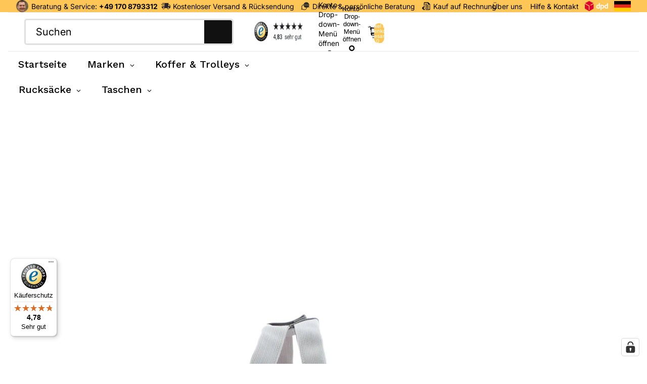

--- FILE ---
content_type: text/html; charset=utf-8
request_url: https://luggage4u.de/products/kopie-von-nat-geo-leichte-rucksack-tasche-jupiter-aus-recycelten-platik-flaschen
body_size: 60311
content:
<!doctype html>
<html
  class="no-js"
  lang="de"
>
  <head>
    <link href="//luggage4u.de/cdn/shop/t/9/assets/base.css?v=12811899529812839171753082880" rel="stylesheet" type="text/css" media="all" />
<link
        rel="icon"
        type="image/png"
        href="//luggage4u.de/cdn/shop/files/Logo_5_1c43573a-f70a-47e4-b02e-573cadc5bf52.png?crop=center&height=32&v=1759932671&width=32"
      >
    <link
      rel="expect"
      href="#MainContent"
      blocking="render"
      id="view-transition-render-blocker"
    ><meta charset="utf-8">
<meta
  http-equiv="X-UA-Compatible"
  content="IE=edge"
>
<meta
  name="viewport"
  content="width=device-width,initial-scale=1"
>
<meta
  name="view-transition"
  content="same-origin"
>
<meta
  name="theme-color"
  content=""
>

<meta
  property="og:site_name"
  content="luggage4u.de"
>
<meta
  property="og:url"
  content="https://luggage4u.de/products/kopie-von-nat-geo-leichte-rucksack-tasche-jupiter-aus-recycelten-platik-flaschen"
>
<meta
  property="og:title"
  content="National Geographic - Jupiter Rucksack / Handtasche - 12,2L - Orange"
>
<meta
  property="og:type"
  content="product"
>
<meta
  property="og:description"
  content="Ikonen müssen nicht teuer sein. Sehen Sie sich diese bemerkenswerte National Geographic Earth Rucksack an, der ideale modische Ikonenrucksack, um schnell ein paar leichte Sachen mitzunehmen."
><meta
    property="og:image"
    content="http://luggage4u.de/cdn/shop/files/N0890E_ORANGE_1.jpg?v=1710319660"
  >
  <meta
    property="og:image:secure_url"
    content="https://luggage4u.de/cdn/shop/files/N0890E_ORANGE_1.jpg?v=1710319660"
  >
  <meta
    property="og:image:width"
    content="2000"
  >
  <meta
    property="og:image:height"
    content="2888"
  ><meta
    property="og:price:amount"
    content="24,95"
  >
  <meta
    property="og:price:currency"
    content="EUR"
  ><meta
  name="twitter:card"
  content="summary_large_image"
>
<meta
  name="twitter:title"
  content="National Geographic - Jupiter Rucksack / Handtasche - 12,2L - Orange"
>
<meta
  name="twitter:description"
  content="Ikonen müssen nicht teuer sein. Sehen Sie sich diese bemerkenswerte National Geographic Earth Rucksack an, der ideale modische Ikonenrucksack, um schnell ein paar leichte Sachen mitzunehmen."
>

<title>
  National Geographic - Jupiter Rucksack / Handtasche - 12,2L - Orange
 &ndash; luggage4u.de</title>

<link
  rel="canonical"
  href="https://luggage4u.de/products/kopie-von-nat-geo-leichte-rucksack-tasche-jupiter-aus-recycelten-platik-flaschen"
>


  <meta
    name="description"
    content="Ikonen müssen nicht teuer sein. Sehen Sie sich diese bemerkenswerte National Geographic Earth Rucksack an, der ideale modische Ikonenrucksack, um schnell ein paar leichte Sachen mitzunehmen."
  >

<link
    rel="preconnect"
    href="https://fonts.shopifycdn.com"
    crossorigin
  >
<link
    rel="preload"
    as="font"
    href="//luggage4u.de/cdn/fonts/inter/inter_n4.b2a3f24c19b4de56e8871f609e73ca7f6d2e2bb9.woff2"
    type="font/woff2"
    crossorigin
  ><link
    rel="preload"
    as="font"
    href="//luggage4u.de/cdn/fonts/instrument_sans/instrumentsans_n4.db86542ae5e1596dbdb28c279ae6c2086c4c5bfa.woff2"
    type="font/woff2"
    crossorigin
  ><link
    rel="preload"
    as="font"
    href="//luggage4u.de/cdn/fonts/cabin/cabin_n7.255204a342bfdbc9ae2017bd4e6a90f8dbb2f561.woff2"
    type="font/woff2"
    crossorigin
  ><link
    rel="preload"
    as="font"
    href="//luggage4u.de/cdn/fonts/instrument_serif/instrumentserif_n4.1f296bfb073af186bc0a0abe7791aa71e0f0fd99.woff2"
    type="font/woff2"
    crossorigin
  >
<script async crossorigin fetchpriority="high" src="/cdn/shopifycloud/importmap-polyfill/es-modules-shim.2.4.0.js"></script>
<script type="importmap">
  {
    "imports": {
      "@theme/product-title": "//luggage4u.de/cdn/shop/t/9/assets/product-title-truncation.js?v=81744426891537421781753082881",
      "@theme/component": "//luggage4u.de/cdn/shop/t/9/assets/component.js?v=80370191270241544621753082880",
      "@theme/dialog": "//luggage4u.de/cdn/shop/t/9/assets/dialog.js?v=40803435292154375831753082880",
      "@theme/events": "//luggage4u.de/cdn/shop/t/9/assets/events.js?v=26166644030623418901753082880",
      "@theme/focus": "//luggage4u.de/cdn/shop/t/9/assets/focus.js?v=60436577539430446401753082880",
      "@theme/morph": "//luggage4u.de/cdn/shop/t/9/assets/morph.js?v=130689995393408371391753082881",
      "@theme/paginated-list": "//luggage4u.de/cdn/shop/t/9/assets/paginated-list.js?v=44806173703066979421753082881",
      "@theme/performance": "//luggage4u.de/cdn/shop/t/9/assets/performance.js?v=25067702614201670671753082881",
      "@theme/product-form": "//luggage4u.de/cdn/shop/t/9/assets/product-form.js?v=56305173540109740431753082881",
      "@theme/recently-viewed-products": "//luggage4u.de/cdn/shop/t/9/assets/recently-viewed-products.js?v=94729125001750262651753082881",
      "@theme/scrolling": "//luggage4u.de/cdn/shop/t/9/assets/scrolling.js?v=10957690925586738441753082881",
      "@theme/section-renderer": "//luggage4u.de/cdn/shop/t/9/assets/section-renderer.js?v=146046498830626579641753082881",
      "@theme/utilities": "//luggage4u.de/cdn/shop/t/9/assets/utilities.js?v=127314618558186079721753082881",
      "@theme/variant-picker": "//luggage4u.de/cdn/shop/t/9/assets/variant-picker.js?v=47293615104885949571753082881",
      "@theme/media-gallery": "//luggage4u.de/cdn/shop/t/9/assets/media-gallery.js?v=111441960308641931071753082881",
      "@theme/quick-add": "//luggage4u.de/cdn/shop/t/9/assets/quick-add.js?v=12917282792548324661753082881"
    }
  }
</script>


  
  <script
    src="//luggage4u.de/cdn/shop/t/9/assets/view-transitions.js?v=132588197357770770831753082881"
  ></script>
  


<link
  rel="modulepreload"
  href="//luggage4u.de/cdn/shop/t/9/assets/utilities.js?v=127314618558186079721753082881"
>
<link
  rel="modulepreload"
  href="//luggage4u.de/cdn/shop/t/9/assets/component.js?v=80370191270241544621753082880"
>
<link
  rel="modulepreload"
  href="//luggage4u.de/cdn/shop/t/9/assets/section-renderer.js?v=146046498830626579641753082881"
>
<link
  rel="modulepreload"
  href="//luggage4u.de/cdn/shop/t/9/assets/morph.js?v=130689995393408371391753082881"
>



<link
  rel="modulepreload"
  href="//luggage4u.de/cdn/shop/t/9/assets/focus.js?v=60436577539430446401753082880"
>
<link
  rel="modulepreload"
  href="//luggage4u.de/cdn/shop/t/9/assets/recently-viewed-products.js?v=94729125001750262651753082881"
>
<link
  rel="modulepreload"
  href="//luggage4u.de/cdn/shop/t/9/assets/scrolling.js?v=10957690925586738441753082881"
>
<link
  rel="modulepreload"
  href="//luggage4u.de/cdn/shop/t/9/assets/events.js?v=26166644030623418901753082880"
>
<script
  src="//luggage4u.de/cdn/shop/t/9/assets/quick-add.js?v=12917282792548324661753082881"
  type="module"
></script>

  <script
    src="//luggage4u.de/cdn/shop/t/9/assets/cart-discount.js?v=107077853990124422021753082880"
    type="module"
  ></script>

<script
  src="//luggage4u.de/cdn/shop/t/9/assets/dialog.js?v=40803435292154375831753082880"
  type="module"
></script>
<script
  src="//luggage4u.de/cdn/shop/t/9/assets/variant-picker.js?v=47293615104885949571753082881"
  type="module"
></script>
<script
  src="//luggage4u.de/cdn/shop/t/9/assets/product-card.js?v=46085189543194988631753082881"
  type="module"
></script>
<script
  src="//luggage4u.de/cdn/shop/t/9/assets/product-form.js?v=56305173540109740431753082881"
  type="module"
></script>
<script
  src="//luggage4u.de/cdn/shop/t/9/assets/accordion-custom.js?v=99000499017714805851753082880"
  type="module"
></script>
<script
  src="//luggage4u.de/cdn/shop/t/9/assets/media.js?v=37825095869491791421753082881"
  type="module"
></script>
<script
  src="//luggage4u.de/cdn/shop/t/9/assets/product-price.js?v=30079423257668675401753082881"
  type="module"
></script>
<script
  src="//luggage4u.de/cdn/shop/t/9/assets/product-title-truncation.js?v=81744426891537421781753082881"
  type="module"
></script>
<script
  src="//luggage4u.de/cdn/shop/t/9/assets/product-inventory.js?v=16343734458933704981753082881"
  type="module"
></script>
<script
  src="//luggage4u.de/cdn/shop/t/9/assets/show-more.js?v=94563802205717136101753082881"
  type="module"
></script>
<script
  src="//luggage4u.de/cdn/shop/t/9/assets/slideshow.js?v=107475567971719243651753082881"
  type="module"
></script>
<script
  src="//luggage4u.de/cdn/shop/t/9/assets/floating-panel.js?v=128677600744947036551753082880"
  type="module"
></script>
<script
  src="//luggage4u.de/cdn/shop/t/9/assets/video-background.js?v=25237992823806706551753082881"
  type="module"
></script>
<script
  src="//luggage4u.de/cdn/shop/t/9/assets/component-quantity-selector.js?v=165853331022690512991753082880"
  type="module"
></script>
<script
  src="//luggage4u.de/cdn/shop/t/9/assets/media-gallery.js?v=111441960308641931071753082881"
  type="module"
></script>
<script
  src="//luggage4u.de/cdn/shop/t/9/assets/rte-formatter.js?v=101420294193111439321753082881"
  type="module"
></script>


  <script
    src="//luggage4u.de/cdn/shop/t/9/assets/localization.js?v=52286235354293653681753082881"
    type="module"
  ></script>



  <script type="module">
    import { RecentlyViewed } from '@theme/recently-viewed-products';
    RecentlyViewed.addProduct('6978619998378');
  </script>



  <script
    src="//luggage4u.de/cdn/shop/t/9/assets/product-card-link.js?v=98430775478448931631753082881"
    type="module"
  ></script>


<script
  src="//luggage4u.de/cdn/shop/t/9/assets/auto-close-details.js?v=58350291535404441581753082880"
  defer="defer"
></script>

<script
  defer
  src="//luggage4u.de/cdn/shop/t/9/assets/placeholder-image.js?v=172823270129269230331753082881"
  type="module"
></script>

<script>
  const basePath = 'https://cdn.shopify.com/static/themes/horizon/placeholders';
  const Theme = {
    placeholders: {
      general: [
        `${basePath}/general-1.png`,
        `${basePath}/general-2.png`,
        `${basePath}/general-3.png`,
        `${basePath}/general-4.png`,
        `${basePath}/general-5.png`,
        `${basePath}/general-6.png`,
        `${basePath}/general-7.png`,
      ],
      product: [`${basePath}/product-ball.png`, `${basePath}/product-cone.png`, `${basePath}/product-cube.png`],
    },
    translations: {
      placeholder_image: `Platzhalterbild`,
      added: `Hinzugefügt`,
    },
    routes: {
      root: '/',
      cart_add_url: '/cart/add',
      cart_change_url: '/cart/change',
      cart_update_url: '/cart/update',
      cart_url: '/cart',
      predictive_search_url: '/search/suggest',
      search_url: '/search',
    },
    template: {
      name: 'product',
    },
  };
</script>


<style data-shopify>
  @font-face {
  font-family: Inter;
  font-weight: 400;
  font-style: normal;
  font-display: swap;
  src: url("//luggage4u.de/cdn/fonts/inter/inter_n4.b2a3f24c19b4de56e8871f609e73ca7f6d2e2bb9.woff2") format("woff2"),
       url("//luggage4u.de/cdn/fonts/inter/inter_n4.af8052d517e0c9ffac7b814872cecc27ae1fa132.woff") format("woff");
}

  @font-face {
  font-family: Inter;
  font-weight: 700;
  font-style: normal;
  font-display: swap;
  src: url("//luggage4u.de/cdn/fonts/inter/inter_n7.02711e6b374660cfc7915d1afc1c204e633421e4.woff2") format("woff2"),
       url("//luggage4u.de/cdn/fonts/inter/inter_n7.6dab87426f6b8813070abd79972ceaf2f8d3b012.woff") format("woff");
}

  @font-face {
  font-family: Inter;
  font-weight: 400;
  font-style: italic;
  font-display: swap;
  src: url("//luggage4u.de/cdn/fonts/inter/inter_i4.feae1981dda792ab80d117249d9c7e0f1017e5b3.woff2") format("woff2"),
       url("//luggage4u.de/cdn/fonts/inter/inter_i4.62773b7113d5e5f02c71486623cf828884c85c6e.woff") format("woff");
}

  @font-face {
  font-family: Inter;
  font-weight: 700;
  font-style: italic;
  font-display: swap;
  src: url("//luggage4u.de/cdn/fonts/inter/inter_i7.b377bcd4cc0f160622a22d638ae7e2cd9b86ea4c.woff2") format("woff2"),
       url("//luggage4u.de/cdn/fonts/inter/inter_i7.7c69a6a34e3bb44fcf6f975857e13b9a9b25beb4.woff") format("woff");
}


  @font-face {
  font-family: "Instrument Sans";
  font-weight: 400;
  font-style: normal;
  font-display: swap;
  src: url("//luggage4u.de/cdn/fonts/instrument_sans/instrumentsans_n4.db86542ae5e1596dbdb28c279ae6c2086c4c5bfa.woff2") format("woff2"),
       url("//luggage4u.de/cdn/fonts/instrument_sans/instrumentsans_n4.510f1b081e58d08c30978f465518799851ef6d8b.woff") format("woff");
}

  @font-face {
  font-family: "Instrument Sans";
  font-weight: 700;
  font-style: normal;
  font-display: swap;
  src: url("//luggage4u.de/cdn/fonts/instrument_sans/instrumentsans_n7.e4ad9032e203f9a0977786c356573ced65a7419a.woff2") format("woff2"),
       url("//luggage4u.de/cdn/fonts/instrument_sans/instrumentsans_n7.b9e40f166fb7639074ba34738101a9d2990bb41a.woff") format("woff");
}

  @font-face {
  font-family: "Instrument Sans";
  font-weight: 400;
  font-style: italic;
  font-display: swap;
  src: url("//luggage4u.de/cdn/fonts/instrument_sans/instrumentsans_i4.028d3c3cd8d085648c808ceb20cd2fd1eb3560e5.woff2") format("woff2"),
       url("//luggage4u.de/cdn/fonts/instrument_sans/instrumentsans_i4.7e90d82df8dee29a99237cd19cc529d2206706a2.woff") format("woff");
}

  @font-face {
  font-family: "Instrument Sans";
  font-weight: 700;
  font-style: italic;
  font-display: swap;
  src: url("//luggage4u.de/cdn/fonts/instrument_sans/instrumentsans_i7.d6063bb5d8f9cbf96eace9e8801697c54f363c6a.woff2") format("woff2"),
       url("//luggage4u.de/cdn/fonts/instrument_sans/instrumentsans_i7.ce33afe63f8198a3ac4261b826b560103542cd36.woff") format("woff");
}


  @font-face {
  font-family: Cabin;
  font-weight: 700;
  font-style: normal;
  font-display: swap;
  src: url("//luggage4u.de/cdn/fonts/cabin/cabin_n7.255204a342bfdbc9ae2017bd4e6a90f8dbb2f561.woff2") format("woff2"),
       url("//luggage4u.de/cdn/fonts/cabin/cabin_n7.e2afa22a0d0f4b64da3569c990897429d40ff5c0.woff") format("woff");
}

  @font-face {
  font-family: Cabin;
  font-weight: 700;
  font-style: normal;
  font-display: swap;
  src: url("//luggage4u.de/cdn/fonts/cabin/cabin_n7.255204a342bfdbc9ae2017bd4e6a90f8dbb2f561.woff2") format("woff2"),
       url("//luggage4u.de/cdn/fonts/cabin/cabin_n7.e2afa22a0d0f4b64da3569c990897429d40ff5c0.woff") format("woff");
}

  @font-face {
  font-family: Cabin;
  font-weight: 700;
  font-style: italic;
  font-display: swap;
  src: url("//luggage4u.de/cdn/fonts/cabin/cabin_i7.ef2404c08a493e7ccbc92d8c39adf683f40e1fb5.woff2") format("woff2"),
       url("//luggage4u.de/cdn/fonts/cabin/cabin_i7.480421791818000fc8a5d4134822321b5d7964f8.woff") format("woff");
}

  @font-face {
  font-family: Cabin;
  font-weight: 700;
  font-style: italic;
  font-display: swap;
  src: url("//luggage4u.de/cdn/fonts/cabin/cabin_i7.ef2404c08a493e7ccbc92d8c39adf683f40e1fb5.woff2") format("woff2"),
       url("//luggage4u.de/cdn/fonts/cabin/cabin_i7.480421791818000fc8a5d4134822321b5d7964f8.woff") format("woff");
}


  @font-face {
  font-family: "Instrument Serif";
  font-weight: 400;
  font-style: normal;
  font-display: swap;
  src: url("//luggage4u.de/cdn/fonts/instrument_serif/instrumentserif_n4.1f296bfb073af186bc0a0abe7791aa71e0f0fd99.woff2") format("woff2"),
       url("//luggage4u.de/cdn/fonts/instrument_serif/instrumentserif_n4.9c1bc0cbb666f794ccbef0784eef2fae0981ce72.woff") format("woff");
}

  
  @font-face {
  font-family: "Instrument Serif";
  font-weight: 400;
  font-style: italic;
  font-display: swap;
  src: url("//luggage4u.de/cdn/fonts/instrument_serif/instrumentserif_i4.5f74867220db936d30d7d208253fb8f2d3ef5a7c.woff2") format("woff2"),
       url("//luggage4u.de/cdn/fonts/instrument_serif/instrumentserif_i4.659537f426cac059f95efd6b1bd59c465d629984.woff") format("woff");
}

  

  :root {
    /* Page Layout */
    --sidebar-width: 25rem;
    --narrow-content-width: 36rem;
    --normal-content-width: 42rem;
    --wide-content-width: 46rem;
    --narrow-page-width: 90rem;
    --normal-page-width: 120rem;
    --wide-page-width: 150rem;

    /* Section Heights */
    --section-height-small: 15rem;
    --section-height-medium: 25rem;
    --section-height-large: 35rem;

    @media screen and (min-width: 40em) {
      --section-height-small: 40svh;
      --section-height-medium: 55svh;
      --section-height-large: 70svh;
    }

    @media screen and (min-width: 60em) {
      --section-height-small: 50svh;
      --section-height-medium: 65svh;
      --section-height-large: 80svh;
    }

    /* Letter spacing */
    --letter-spacing-sm: 0.06em;
    --letter-spacing-md: 0.13em;

    /* Font families */
    --font-body--family: Inter, sans-serif;
    --font-body--style: normal;
    --font-body--weight: 400;
    --font-subheading--family: "Instrument Sans", sans-serif;
    --font-subheading--style: normal;
    --font-subheading--weight: 400;
    --font-heading--family: Cabin, sans-serif;
    --font-heading--style: normal;
    --font-heading--weight: 700;
    --font-accent--family: "Instrument Serif", serif;
    --font-accent--style: normal;
    --font-accent--weight: 400;

    /* Margin sizes */
    --font-h1--spacing: 0.25em;
    --font-h2--spacing: 0.25em;
    --font-h3--spacing: 0.25em;
    --font-h4--spacing: 0.25em;
    --font-h5--spacing: 0.25em;
    --font-h6--spacing: 0.25em;
    --font-paragraph--spacing: 0.5em;

    /* Heading colors */
    --font-h1--color: var(--color-foreground-heading);
    --font-h2--color: var(--color-foreground-heading);
    --font-h3--color: var(--color-foreground-heading);
    --font-h4--color: var(--color-foreground-heading);
    --font-h5--color: var(--color-foreground-heading);
    --font-h6--color: var(--color-foreground-heading);

    /** Z-Index / Layering */
    --layer-section-background: -2;
    --layer-lowest: -1;
    --layer-base: 0;
    --layer-flat: 1;
    --layer-raised: 2;
    --layer-heightened: 4;
    --layer-sticky: 8;
    --layer-window-overlay: 10;
    --layer-header-menu: 12;
    --layer-overlay: 16;
    --layer-menu-drawer: 18;
    --layer-temporary: 20;

    /* Max-width / Measure */
    --max-width--body-normal: 50ch;
    --max-width--body-narrow: 35ch;

    --max-width--heading-normal: 50ch;
    --max-width--heading-narrow: 30ch;

    --max-width--display-normal: 20ch;
    --max-width--display-narrow: 15ch;
    --max-width--display-tight: 5ch;

    /* Letter-spacing / Tracking */
    --letter-spacing--display-tight: -0.03em;
    --letter-spacing--display-normal: 0;
    --letter-spacing--display-loose: 0.03em;

    --letter-spacing--heading-tight: -0.03em;
    --letter-spacing--heading-normal: 0;
    --letter-spacing--heading-loose: 0.03em;

    --letter-spacing--body-tight: -0.03em;
    --letter-spacing--body-normal: 0;
    --letter-spacing--body-loose: 0.03em;

    /* Line height / Leading */
    --line-height: 1;

    --line-height--display-tight: 1;
    --line-height--display-normal: 1.1;
    --line-height--display-loose: 1.2;

    --line-height--heading-tight: 1.15;
    --line-height--heading-normal: 1.25;
    --line-height--heading-loose: 1.35;

    --line-height--body-tight: 1.2;
    --line-height--body-normal: 1.4;
    --line-height--body-loose: 1.6;

    /* Typography presets */
    --font-size--paragraph: 0.875rem;--font-size--h1: 2.5rem;--font-size--h2: 2.0rem;--font-size--h3: 1.125rem;--font-size--h4: 1.5rem;--font-size--h5: 1.125rem;--font-size--h6: 1.0rem;--font-paragraph--weight: 400;--font-paragraph--letter-spacing: var(--letter-spacing--body-normal);--font-paragraph--size: var(--font-size--paragraph);--font-paragraph--family: var(--font-body--family);--font-paragraph--style: var(--font-body--style);--font-paragraph--case: ;--font-paragraph--line-height: var(--line-height--body-normal);--font-h1--weight: var(--font-heading--weight);--font-h1--letter-spacing: var(--letter-spacing--heading-normal);--font-h1--size: var(--font-size--h1);--font-h1--family: var(--font-heading--family);--font-h1--style: var(--font-heading--style);--font-h1--case: none;--font-h1--line-height: var(--line-height--display-normal);--font-h2--weight: var(--font-heading--weight);--font-h2--letter-spacing: var(--letter-spacing--heading-normal);--font-h2--size: var(--font-size--h2);--font-h2--family: var(--font-heading--family);--font-h2--style: var(--font-heading--style);--font-h2--case: none;--font-h2--line-height: var(--line-height--display-normal);--font-h3--weight: var(--font-heading--weight);--font-h3--letter-spacing: var(--letter-spacing--heading-normal);--font-h3--size: var(--font-size--h3);--font-h3--family: var(--font-heading--family);--font-h3--style: var(--font-heading--style);--font-h3--case: none;--font-h3--line-height: var(--line-height--display-normal);--font-h4--weight: var(--font-subheading--weight);--font-h4--letter-spacing: var(--letter-spacing--heading-normal);--font-h4--size: var(--font-size--h4);--font-h4--family: var(--font-subheading--family);--font-h4--style: var(--font-subheading--style);--font-h4--case: none;--font-h4--line-height: var(--line-height--display-normal);--font-h5--weight: var(--font-subheading--weight);--font-h5--letter-spacing: var(--letter-spacing--heading-normal);--font-h5--size: var(--font-size--h5);--font-h5--family: var(--font-subheading--family);--font-h5--style: var(--font-subheading--style);--font-h5--case: none;--font-h5--line-height: var(--line-height--display-normal);--font-h6--weight: var(--font-subheading--weight);--font-h6--letter-spacing: var(--letter-spacing--heading-normal);--font-h6--size: var(--font-size--h6);--font-h6--family: var(--font-subheading--family);--font-h6--style: var(--font-subheading--style);--font-h6--case: none;--font-h6--line-height: var(--line-height--display-normal);

    /* Hardcoded font sizes */
    --font-size--2xs: 0.625rem;
    --font-size--xs: 0.8125rem;
    --font-size--sm: 0.875rem;
    --font-size--md: 1rem;
    --font-size--lg: 1.125rem;
    --font-size--xl: 1.25rem;
    --font-size--2xl: 1.5rem;
    --font-size--3xl: 2rem;
    --font-size--4xl: 2.5rem;
    --font-size--5xl: 3rem;
    --font-size--6xl: 3.5rem;

    /* Menu font sizes */
    --menu-font-sm--size: 0.875rem;
    --menu-font-sm--line-height: calc(1.1 + 0.5 * min(16 / 14));
    --menu-font-md--size: 1rem;
    --menu-font-md--line-height: calc(1.1 + 0.5 * min(16 / 16));
    --menu-font-lg--size: 1.125rem;
    --menu-font-lg--line-height: calc(1.1 + 0.5 * min(16 / 18));
    --menu-font-xl--size: 1.25rem;
    --menu-font-xl--line-height: calc(1.1 + 0.5 * min(16 / 20));
    --menu-font-2xl--size: 1.75rem;
    --menu-font-2xl--line-height: calc(1.1 + 0.5 * min(16 / 28));

    /* Colors */
    --color-error: #8B0000;
    --color-success: #006400;
    --color-white: #FFFFFF;
    --color-black: #000000;
    --color-instock: #3ED660;
    --color-lowstock: #EE9441;
    --color-outofstock: #C8C8C8;

    /* Opacity */
    --opacity-subdued-text: 0.7;

    --shadow-button: 0 2px 3px rgba(0 0 0 / 20%);
    --gradient-image-overlay: linear-gradient(to top, rgb(from var(--color-black) r g b / 0.5), transparent);

    /* Spacing */
    --margin-3xs: 0.125rem;
    --margin-2xs: 0.3rem;
    --margin-xs: 0.5rem;
    --margin-sm: 0.7rem;
    --margin-md: 0.8rem;
    --margin-lg: 1rem;
    --margin-xl: 1.25rem;
    --margin-2xl: 1.5rem;
    --margin-3xl: 1.75rem;
    --margin-4xl: 2rem;
    --margin-5xl: 3rem;
    --margin-6xl: 5rem;

    --scroll-margin: 50px;

    --padding-3xs: 0.125rem;
    --padding-2xs: 0.25rem;
    --padding-xs: 0.5rem;
    --padding-sm: 0.7rem;
    --padding-md: 0.8rem;
    --padding-lg: 1rem;
    --padding-xl: 1.25rem;
    --padding-2xl: 1.5rem;
    --padding-3xl: 1.75rem;
    --padding-4xl: 2rem;
    --padding-5xl: 3rem;
    --padding-6xl: 4rem;

    --gap-3xs: 0.125rem;
    --gap-2xs: 0.3rem;
    --gap-xs: 0.5rem;
    --gap-sm: 0.7rem;
    --gap-md: 0.9rem;
    --gap-lg: 1rem;
    --gap-xl: 1.25rem;
    --gap-2xl: 2rem;
    --gap-3xl: 3rem;

    --spacing-scale-sm: 0.6;
    --spacing-scale-md: 0.7;
    --spacing-scale-default: 1.0;

    /* Checkout buttons gap */
    --checkout-button-gap: 8px;

    /* Borders */
    --style-border-width: 1px;
    --style-border-radius-xs: 0.2rem;
    --style-border-radius-sm: 0.6rem;
    --style-border-radius-md: 0.8rem;
    --style-border-radius-50: 50%;
    --style-border-radius-lg: 1rem;
    --style-border-radius-pills: 0px;
    --style-border-radius-inputs: 0px;
    --style-border-radius-buttons-primary: 0px;
    --style-border-radius-buttons-secondary: 0px;
    --style-border-width-primary: 0px;
    --style-border-width-secondary: 0px;
    --style-border-width-inputs: 1px;
    --style-border-radius-popover: 0px;
    --style-border-popover: 1px none rgb(from var(--color-border) r g b / 50%);
    --style-border-drawer: 1px none rgb(from var(--color-border) r g b / 50%);
    --style-border-swatch-opacity: 10%;
    --style-border-swatch-width: 1px;
    --style-border-swatch-style: solid;

    /* Animation */
    --ease-out-cubic: cubic-bezier(0.33, 1, 0.68, 1);
    --ease-out-quad: cubic-bezier(0.32, 0.72, 0, 1);
    --animation-speed: 0.125s;
    --animation-speed-slow: 0.2s;
    --animation-speed-medium: 0.15s;
    --animation-easing: ease-in-out;
    --animation-slideshow-easing: cubic-bezier(0.4, 0, 0.2, 1);
    --drawer-animation-speed: 0.2s;
    --animation-values: var(--animation-speed) var(--animation-easing);
    --animation-values-allow-discrete: var(--animation-speed) var(--animation-easing) allow-discrete;
    --animation-timing-hover: cubic-bezier(0.25, 0.46, 0.45, 0.94);
    --animation-timing-active: cubic-bezier(0.5, 0, 0.75, 0);
    --animation-timing-bounce: cubic-bezier(0.34, 1.56, 0.64, 1);
    --animation-timing-default: cubic-bezier(0, 0, 0.2, 1);
    --animation-timing-fade-in: cubic-bezier(0.16, 1, 0.3, 1);
    --animation-timing-fade-out: cubic-bezier(0.4, 0, 0.2, 1);

    /* View transitions */
    /* View transition old */
    --view-transition-old-main-content: var(--animation-speed) var(--animation-easing) both fadeOut;

    /* View transition new */
    --view-transition-new-main-content: var(--animation-speed) var(--animation-easing) both fadeIn, var(--animation-speed) var(--animation-easing) both slideInTopViewTransition;

    /* Focus */
    --focus-outline-width: 0.09375rem;
    --focus-outline-offset: 0.2em;

    /* Badges */
    --badge-blob-padding-block: 1px;
    --badge-blob-padding-inline: 12px 8px;
    --badge-rectangle-padding-block: 1px;
    --badge-rectangle-padding-inline: 6px;
    @media screen and (width >= 750px) {
      --badge-blob-padding-block: 4px;
      --badge-blob-padding-inline: 16px 12px;
      --badge-rectangle-padding-block: 4px;
      --badge-rectangle-padding-inline: 10px;
    }

    /* Icons */
    --icon-size-2xs: 0.6rem;
    --icon-size-xs: 0.85rem;
    --icon-size-sm: 1.25rem;
    --icon-size-md: 1.375rem;
    --icon-size-lg: 1.5rem;
    --icon-stroke-width: 1.5px;

    /* Input */
    --input-email-min-width: 200px;
    --input-search-max-width: 650px;
    --input-padding-y: 0.8rem;
    --input-padding-x: 0.8rem;
    --input-padding: var(--input-padding-y) var(--input-padding-x);
    --input-box-shadow-width: var(--style-border-width-inputs);
    --input-box-shadow: 0 0 0 var(--input-box-shadow-width) var(--color-input-border);
    --input-box-shadow-focus: 0 0 0 calc(var(--input-box-shadow-width) + 0.5px) var(--color-input-border);
    --input-disabled-background-color: rgb(from var(--color-foreground) r g b / 10%);
    --input-disabled-border-color: rgb(from var(--color-foreground) r g b / 5%);
    --input-disabled-text-color: rgb(from var(--color-foreground) r g b / 50%);
    --input-textarea-min-height: 55px;

    /* Button size */
    --button-size-sm: 30px;
    --button-size-md: 36px;
    --button-size: var(--minimum-touch-target);
    --button-padding-inline: 24px;
    --button-padding-block: 16px;

    /* Button font-family */
    --button-font-family-primary: var(--font-body--family);
    --button-font-family-secondary: var(--font-body--family);

    /* Button font-weight */
    --button-font-weight-primary: default;
    --button-font-weight-secondary: default;

    /* Button text case */
    --button-text-case: ;
    --button-text-case-primary: default;
    --button-text-case-secondary: default;

    /* Borders */
    --border-color: rgba(from var(--color-border) r g b / 0.55);
    --border-width-sm: 1px;
    --border-width-md: 2px;
    --border-width-lg: 5px;

    /* Drawers */
    --drawer-inline-padding: 25px;
    --drawer-menu-inline-padding: 2.5rem;
    --drawer-header-block-padding: 20px;
    --drawer-content-block-padding: 10px;
    --drawer-header-desktop-top: 0rem;
    --drawer-padding: calc(var(--padding-sm) + 7px);
    --drawer-height: 100dvh;
    --drawer-width: 95vw;
    --drawer-max-width: 500px;

    /* Variant Picker Swatches */
    --variant-picker-swatch-width-unitless: 30;
    --variant-picker-swatch-height-unitless: 30;
    --variant-picker-swatch-width: 30px;
    --variant-picker-swatch-height: 30px;
    --variant-picker-swatch-radius: 100px;
    --variant-picker-border-width: 1px;
    --variant-picker-border-style: solid;
    --variant-picker-border-opacity: 10%;

    /* Variant Picker Buttons */
    --variant-picker-button-radius: 3px;
    --variant-picker-button-border-width: 1px;

    /* Slideshow */
    --slideshow-controls-size: 3.5rem;
    --slideshow-controls-icon: 2rem;
    --peek-next-slide-size: 3rem;

    /* Utilities */
    --backdrop-opacity: 0.15;
    --backdrop-color: var(--color-foreground);
    --minimum-touch-target: 44px;
    --disabled-opacity: 0.5;
    --skeleton-opacity: 0.025;

    /* Shapes */
    --shape--circle: circle(50% at center);
    --shape--sunburst: polygon(100% 50%,94.62% 55.87%,98.3% 62.94%,91.57% 67.22%,93.3% 75%,85.7% 77.39%,85.36% 85.36%,77.39% 85.7%,75% 93.3%,67.22% 91.57%,62.94% 98.3%,55.87% 94.62%,50% 100%,44.13% 94.62%,37.06% 98.3%,32.78% 91.57%,25% 93.3%,22.61% 85.7%,14.64% 85.36%,14.3% 77.39%,6.7% 75%,8.43% 67.22%,1.7% 62.94%,5.38% 55.87%,0% 50%,5.38% 44.13%,1.7% 37.06%,8.43% 32.78%,6.7% 25%,14.3% 22.61%,14.64% 14.64%,22.61% 14.3%,25% 6.7%,32.78% 8.43%,37.06% 1.7%,44.13% 5.38%,50% 0%,55.87% 5.38%,62.94% 1.7%,67.22% 8.43%,75% 6.7%,77.39% 14.3%,85.36% 14.64%,85.7% 22.61%,93.3% 25%,91.57% 32.78%,98.3% 37.06%,94.62% 44.13%);
    --shape--diamond: polygon(50% 0%, 100% 50%, 50% 100%, 0% 50%);
    --shape--blob: polygon(85.349% 11.712%, 87.382% 13.587%, 89.228% 15.647%, 90.886% 17.862%, 92.359% 20.204%, 93.657% 22.647%, 94.795% 25.169%, 95.786% 27.752%, 96.645% 30.382%, 97.387% 33.048%, 98.025% 35.740%, 98.564% 38.454%, 99.007% 41.186%, 99.358% 43.931%, 99.622% 46.685%, 99.808% 49.446%, 99.926% 52.210%, 99.986% 54.977%, 99.999% 57.744%, 99.975% 60.511%, 99.923% 63.278%, 99.821% 66.043%, 99.671% 68.806%, 99.453% 71.565%, 99.145% 74.314%, 98.724% 77.049%, 98.164% 79.759%, 97.433% 82.427%, 96.495% 85.030%, 95.311% 87.529%, 93.841% 89.872%, 92.062% 91.988%, 89.972% 93.796%, 87.635% 95.273%, 85.135% 96.456%, 82.532% 97.393%, 79.864% 98.127%, 77.156% 98.695%, 74.424% 99.129%, 71.676% 99.452%, 68.918% 99.685%, 66.156% 99.844%, 63.390% 99.942%, 60.624% 99.990%, 57.856% 99.999%, 55.089% 99.978%, 52.323% 99.929%, 49.557% 99.847%, 46.792% 99.723%, 44.031% 99.549%, 41.273% 99.317%, 38.522% 99.017%, 35.781% 98.639%, 33.054% 98.170%, 30.347% 97.599%, 27.667% 96.911%, 25.024% 96.091%, 22.432% 95.123%, 19.907% 93.994%, 17.466% 92.690%, 15.126% 91.216%, 12.902% 89.569%, 10.808% 87.761%, 8.854% 85.803%, 7.053% 83.703%, 5.418% 81.471%, 3.962% 79.119%, 2.702% 76.656%, 1.656% 74.095%, 0.846% 71.450%, 0.294% 68.740%, 0.024% 65.987%, 0.050% 63.221%, 0.343% 60.471%, 0.858% 57.752%, 1.548% 55.073%, 2.370% 52.431%, 3.283% 49.819%, 4.253% 47.227%, 5.249% 44.646%, 6.244% 42.063%, 7.211% 39.471%, 8.124% 36.858%, 8.958% 34.220%, 9.711% 31.558%, 10.409% 28.880%, 11.083% 26.196%, 11.760% 23.513%, 12.474% 20.839%, 13.259% 18.186%, 14.156% 15.569%, 15.214% 13.012%, 16.485% 10.556%, 18.028% 8.261%, 19.883% 6.211%, 22.041% 4.484%, 24.440% 3.110%, 26.998% 2.057%, 29.651% 1.275%, 32.360% 0.714%, 35.101% 0.337%, 37.859% 0.110%, 40.624% 0.009%, 43.391% 0.016%, 46.156% 0.113%, 48.918% 0.289%, 51.674% 0.533%, 54.425% 0.837%, 57.166% 1.215%, 59.898% 1.654%, 62.618% 2.163%, 65.322% 2.750%, 68.006% 3.424%, 70.662% 4.197%, 73.284% 5.081%, 75.860% 6.091%, 78.376% 7.242%, 80.813% 8.551%, 83.148% 10.036%, 85.349% 11.712%);

    /* Buy buttons */
    --height-buy-buttons: calc(var(--padding-lg) * 2 + var(--icon-size-sm));

    /* Card image height variables */
    --height-small: 10rem;
    --height-medium: 11.5rem;
    --height-large: 13rem;
    --height-full: 100vh;

    @media screen and (width >= 750px) {
      --height-small: 17.5rem;
      --height-medium: 21.25rem;
      --height-large: 25rem;
    }

    /* Modal */
    --modal-max-height: 65dvh;

    /* Card styles for search */
    --card-bg-hover: rgb(from var(--color-foreground) r g b / 0.03);
    --card-border-hover: rgb(from var(--color-foreground) r g b / 0.3);
    --card-border-focus: rgb(from var(--color-border) r g b / 0.1);

    /* Cart */
    --cart-primary-font-family: var(--font-body--family);
    --cart-primary-font-style: var(--font-body--style);
    --cart-primary-font-weight: var(--font-body--weight);
    --cart-secondary-font-family: var(--font-tertiary--family);
    --cart-secondary-font-style: var(--font-tertiary--style);
    --cart-secondary-font-weight: var(--font-tertiary--weight);
  }
</style>
<style data-shopify>
  
    
      :root,
    
    .color-scheme-1 {
        --color-background: rgba(255 255 255 / 1.0);
        --color-foreground: rgba(0 0 0 / 1.0);
        --color-foreground-heading: rgba(0 0 0 / 1.0);
        --color-primary: rgba(0 0 0 / 1.0);
        --color-primary-hover: rgba(253 198 86 / 1.0);
        --color-border: rgba(230 230 230 / 1.0);
        --color-shadow: rgba(0 0 0 / 1.0);
        --color-primary-button-text: rgba(255 255 255 / 1.0);
        --color-primary-button-background: rgba(253 198 86 / 1.0);
        --color-primary-button-border: rgba(0 0 0 / 1.0);
        --color-primary-button-hover-text: rgba(255 255 255 / 1.0);
        --color-primary-button-hover-background: rgba(0 62 103 / 1.0);
        --color-primary-button-hover-border: rgba(0 0 0 / 1.0);
        --color-secondary-button-text: rgba(255 255 255 / 1.0);
        --color-secondary-button-background: rgba(0 62 103 / 1.0);
        --color-secondary-button-border: rgba(0 0 0 / 1.0);
        --color-secondary-button-hover-text: rgba(0 0 0 / 1.0);
        --color-secondary-button-hover-background: rgba(253 198 86 / 1.0);
        --color-secondary-button-hover-border: rgba(0 0 0 / 1.0);
        --color-input-background: rgba(255 255 255 / 1.0);
        --color-input-text: rgba(0 0 0 / 1.0);
        --color-input-border: rgba(0 0 0 / 0.08);
        --color-input-hover-background: rgba(245 245 245 / 1.0);
        --color-variant-background: rgba(255 255 255 / 1.0);
        --color-variant-border: rgba(230 230 230 / 1.0);
        --color-variant-text: rgba(0 0 0 / 1.0);
        --color-variant-hover-background: rgba(245 245 245 / 1.0);
        --color-variant-hover-text: rgba(0 0 0 / 1.0);
        --color-variant-hover-border: rgba(230 230 230 / 1.0);
        --color-selected-variant-background: rgba(0 0 0 / 1.0);
        --color-selected-variant-border: rgba(0 0 0 / 1.0);
        --color-selected-variant-text: rgba(255 255 255 / 1.0);
        --color-selected-variant-hover-background: rgba(26 26 26 / 1.0);
        --color-selected-variant-hover-text: rgba(253 198 86 / 1.0);
        --color-selected-variant-hover-border: rgba(26 26 26 / 1.0);
        --input-disabled-background-color: rgb(from var(--color-foreground) r g b / 10%);
        --input-disabled-border-color: rgb(from var(--color-foreground) r g b / 5%);
        --input-disabled-text-color: rgb(from var(--color-foreground) r g b / 50%);
        --color-foreground-muted: rgb(from var(--color-foreground) r g b / 60%);
        --font-h1--color: var(--color-foreground-heading);
        --font-h2--color: var(--color-foreground-heading);
        --font-h3--color: var(--color-foreground-heading);
        --font-h4--color: var(--color-foreground-heading);
        --font-h5--color: var(--color-foreground-heading);
        --font-h6--color: var(--color-foreground-heading);

        /* Shadows */
        
        
          --shadow-blur: 20px;
          --shadow-popover: 0px 4px 20px rgb(from var(--color-shadow) r g b / 15%);
        
      }
  
    
    .color-scheme-2 {
        --color-background: rgba(247 247 247 / 1.0);
        --color-foreground: rgba(0 0 0 / 1.0);
        --color-foreground-heading: rgba(0 0 0 / 1.0);
        --color-primary: rgba(0 0 0 / 1.0);
        --color-primary-hover: rgba(0 0 0 / 1.0);
        --color-border: rgba(230 230 230 / 1.0);
        --color-shadow: rgba(0 0 0 / 1.0);
        --color-primary-button-text: rgba(0 0 0 / 1.0);
        --color-primary-button-background: rgba(253 198 86 / 1.0);
        --color-primary-button-border: rgba(255 255 255 / 1.0);
        --color-primary-button-hover-text: rgba(255 255 255 / 1.0);
        --color-primary-button-hover-background: rgba(0 62 103 / 1.0);
        --color-primary-button-hover-border: rgba(255 255 255 / 1.0);
        --color-secondary-button-text: rgba(255 255 255 / 1.0);
        --color-secondary-button-background: rgba(0 62 103 / 1.0);
        --color-secondary-button-border: rgba(0 0 0 / 1.0);
        --color-secondary-button-hover-text: rgba(32 32 32 / 1.0);
        --color-secondary-button-hover-background: rgba(255 255 255 / 1.0);
        --color-secondary-button-hover-border: rgba(32 32 32 / 1.0);
        --color-input-background: rgba(255 255 255 / 1.0);
        --color-input-text: rgba(0 0 0 / 1.0);
        --color-input-border: rgba(0 0 0 / 1.0);
        --color-input-hover-background: rgba(245 245 245 / 1.0);
        --color-variant-background: rgba(255 255 255 / 1.0);
        --color-variant-border: rgba(230 230 230 / 1.0);
        --color-variant-text: rgba(0 0 0 / 1.0);
        --color-variant-hover-background: rgba(245 245 245 / 1.0);
        --color-variant-hover-text: rgba(0 0 0 / 1.0);
        --color-variant-hover-border: rgba(230 230 230 / 1.0);
        --color-selected-variant-background: rgba(0 0 0 / 1.0);
        --color-selected-variant-border: rgba(0 0 0 / 1.0);
        --color-selected-variant-text: rgba(255 255 255 / 1.0);
        --color-selected-variant-hover-background: rgba(26 26 26 / 1.0);
        --color-selected-variant-hover-text: rgba(255 255 255 / 1.0);
        --color-selected-variant-hover-border: rgba(26 26 26 / 1.0);
        --input-disabled-background-color: rgb(from var(--color-foreground) r g b / 10%);
        --input-disabled-border-color: rgb(from var(--color-foreground) r g b / 5%);
        --input-disabled-text-color: rgb(from var(--color-foreground) r g b / 50%);
        --color-foreground-muted: rgb(from var(--color-foreground) r g b / 60%);
        --font-h1--color: var(--color-foreground-heading);
        --font-h2--color: var(--color-foreground-heading);
        --font-h3--color: var(--color-foreground-heading);
        --font-h4--color: var(--color-foreground-heading);
        --font-h5--color: var(--color-foreground-heading);
        --font-h6--color: var(--color-foreground-heading);

        /* Shadows */
        
        
          --shadow-blur: 20px;
          --shadow-popover: 0px 4px 20px rgb(from var(--color-shadow) r g b / 15%);
        
      }
  
    
    .color-scheme-3 {
        --color-background: rgba(173 196 194 / 1.0);
        --color-foreground: rgba(0 0 0 / 1.0);
        --color-foreground-heading: rgba(0 0 0 / 1.0);
        --color-primary: rgba(0 0 0 / 1.0);
        --color-primary-hover: rgba(0 0 0 / 1.0);
        --color-border: rgba(0 0 0 / 1.0);
        --color-shadow: rgba(0 0 0 / 1.0);
        --color-primary-button-text: rgba(255 255 255 / 1.0);
        --color-primary-button-background: rgba(0 0 0 / 1.0);
        --color-primary-button-border: rgba(0 0 0 / 1.0);
        --color-primary-button-hover-text: rgba(255 255 255 / 1.0);
        --color-primary-button-hover-background: rgba(0 0 0 / 1.0);
        --color-primary-button-hover-border: rgba(0 0 0 / 1.0);
        --color-secondary-button-text: rgba(255 255 255 / 1.0);
        --color-secondary-button-background: rgba(104 128 126 / 1.0);
        --color-secondary-button-border: rgba(0 0 0 / 1.0);
        --color-secondary-button-hover-text: rgba(0 0 0 / 1.0);
        --color-secondary-button-hover-background: rgba(239 239 239 / 1.0);
        --color-secondary-button-hover-border: rgba(0 0 0 / 1.0);
        --color-input-background: rgba(255 255 255 / 1.0);
        --color-input-text: rgba(0 0 0 / 1.0);
        --color-input-border: rgba(0 0 0 / 1.0);
        --color-input-hover-background: rgba(245 245 245 / 1.0);
        --color-variant-background: rgba(255 255 255 / 1.0);
        --color-variant-border: rgba(230 230 230 / 1.0);
        --color-variant-text: rgba(0 0 0 / 1.0);
        --color-variant-hover-background: rgba(245 245 245 / 1.0);
        --color-variant-hover-text: rgba(0 0 0 / 1.0);
        --color-variant-hover-border: rgba(230 230 230 / 1.0);
        --color-selected-variant-background: rgba(0 0 0 / 1.0);
        --color-selected-variant-border: rgba(0 0 0 / 1.0);
        --color-selected-variant-text: rgba(255 255 255 / 1.0);
        --color-selected-variant-hover-background: rgba(26 26 26 / 1.0);
        --color-selected-variant-hover-text: rgba(255 255 255 / 1.0);
        --color-selected-variant-hover-border: rgba(26 26 26 / 1.0);
        --input-disabled-background-color: rgb(from var(--color-foreground) r g b / 10%);
        --input-disabled-border-color: rgb(from var(--color-foreground) r g b / 5%);
        --input-disabled-text-color: rgb(from var(--color-foreground) r g b / 50%);
        --color-foreground-muted: rgb(from var(--color-foreground) r g b / 60%);
        --font-h1--color: var(--color-foreground-heading);
        --font-h2--color: var(--color-foreground-heading);
        --font-h3--color: var(--color-foreground-heading);
        --font-h4--color: var(--color-foreground-heading);
        --font-h5--color: var(--color-foreground-heading);
        --font-h6--color: var(--color-foreground-heading);

        /* Shadows */
        
        
          --shadow-blur: 20px;
          --shadow-popover: 0px 4px 20px rgb(from var(--color-shadow) r g b / 15%);
        
      }
  
    
    .color-scheme-4 {
        --color-background: rgba(253 198 86 / 1.0);
        --color-foreground: rgba(0 0 0 / 1.0);
        --color-foreground-heading: rgba(0 0 0 / 1.0);
        --color-primary: rgba(0 0 0 / 1.0);
        --color-primary-hover: rgba(0 0 0 / 1.0);
        --color-border: rgba(0 0 0 / 1.0);
        --color-shadow: rgba(0 0 0 / 1.0);
        --color-primary-button-text: rgba(0 0 0 / 1.0);
        --color-primary-button-background: rgba(255 255 255 / 1.0);
        --color-primary-button-border: rgba(255 255 255 / 1.0);
        --color-primary-button-hover-text: rgba(0 0 0 / 1.0);
        --color-primary-button-hover-background: rgba(255 230 180 / 1.0);
        --color-primary-button-hover-border: rgba(255 230 180 / 1.0);
        --color-secondary-button-text: rgba(0 0 0 / 1.0);
        --color-secondary-button-background: rgba(253 198 86 / 1.0);
        --color-secondary-button-border: rgba(0 0 0 / 1.0);
        --color-secondary-button-hover-text: rgba(48 48 48 / 1.0);
        --color-secondary-button-hover-background: rgba(253 198 86 / 1.0);
        --color-secondary-button-hover-border: rgba(48 48 48 / 1.0);
        --color-input-background: rgba(255 255 255 / 1.0);
        --color-input-text: rgba(0 0 0 / 1.0);
        --color-input-border: rgba(0 0 0 / 1.0);
        --color-input-hover-background: rgba(245 245 245 / 1.0);
        --color-variant-background: rgba(255 255 255 / 1.0);
        --color-variant-border: rgba(230 230 230 / 1.0);
        --color-variant-text: rgba(0 0 0 / 1.0);
        --color-variant-hover-background: rgba(245 245 245 / 1.0);
        --color-variant-hover-text: rgba(0 0 0 / 1.0);
        --color-variant-hover-border: rgba(230 230 230 / 1.0);
        --color-selected-variant-background: rgba(0 0 0 / 1.0);
        --color-selected-variant-border: rgba(0 0 0 / 1.0);
        --color-selected-variant-text: rgba(255 255 255 / 1.0);
        --color-selected-variant-hover-background: rgba(26 26 26 / 1.0);
        --color-selected-variant-hover-text: rgba(255 255 255 / 1.0);
        --color-selected-variant-hover-border: rgba(26 26 26 / 1.0);
        --input-disabled-background-color: rgb(from var(--color-foreground) r g b / 10%);
        --input-disabled-border-color: rgb(from var(--color-foreground) r g b / 5%);
        --input-disabled-text-color: rgb(from var(--color-foreground) r g b / 50%);
        --color-foreground-muted: rgb(from var(--color-foreground) r g b / 60%);
        --font-h1--color: var(--color-foreground-heading);
        --font-h2--color: var(--color-foreground-heading);
        --font-h3--color: var(--color-foreground-heading);
        --font-h4--color: var(--color-foreground-heading);
        --font-h5--color: var(--color-foreground-heading);
        --font-h6--color: var(--color-foreground-heading);

        /* Shadows */
        
        
          --shadow-blur: 20px;
          --shadow-popover: 0px 4px 20px rgb(from var(--color-shadow) r g b / 15%);
        
      }
  
    
    .color-scheme-5 {
        --color-background: rgba(0 62 103 / 1.0);
        --color-foreground: rgba(255 255 255 / 1.0);
        --color-foreground-heading: rgba(255 255 255 / 1.0);
        --color-primary: rgba(255 255 255 / 1.0);
        --color-primary-hover: rgba(172 172 172 / 1.0);
        --color-border: rgba(102 102 102 / 1.0);
        --color-shadow: rgba(0 0 0 / 1.0);
        --color-primary-button-text: rgba(0 0 0 / 1.0);
        --color-primary-button-background: rgba(255 255 255 / 1.0);
        --color-primary-button-border: rgba(255 255 255 / 1.0);
        --color-primary-button-hover-text: rgba(0 0 0 / 1.0);
        --color-primary-button-hover-background: rgba(222 222 222 / 1.0);
        --color-primary-button-hover-border: rgba(222 222 222 / 1.0);
        --color-secondary-button-text: rgba(0 62 103 / 1.0);
        --color-secondary-button-background: rgba(250 249 241 / 1.0);
        --color-secondary-button-border: rgba(255 255 255 / 1.0);
        --color-secondary-button-hover-text: rgba(250 249 241 / 1.0);
        --color-secondary-button-hover-background: rgba(0 62 103 / 1.0);
        --color-secondary-button-hover-border: rgba(172 172 172 / 1.0);
        --color-input-background: rgba(0 0 0 / 1.0);
        --color-input-text: rgba(255 255 255 / 1.0);
        --color-input-border: rgba(255 255 255 / 1.0);
        --color-input-hover-background: rgba(24 24 24 / 0.75);
        --color-variant-background: rgba(255 255 255 / 1.0);
        --color-variant-border: rgba(230 230 230 / 1.0);
        --color-variant-text: rgba(0 0 0 / 1.0);
        --color-variant-hover-background: rgba(245 245 245 / 1.0);
        --color-variant-hover-text: rgba(0 0 0 / 1.0);
        --color-variant-hover-border: rgba(230 230 230 / 1.0);
        --color-selected-variant-background: rgba(0 0 0 / 1.0);
        --color-selected-variant-border: rgba(0 0 0 / 1.0);
        --color-selected-variant-text: rgba(255 255 255 / 1.0);
        --color-selected-variant-hover-background: rgba(26 26 26 / 1.0);
        --color-selected-variant-hover-text: rgba(255 255 255 / 1.0);
        --color-selected-variant-hover-border: rgba(26 26 26 / 1.0);
        --input-disabled-background-color: rgb(from var(--color-foreground) r g b / 10%);
        --input-disabled-border-color: rgb(from var(--color-foreground) r g b / 5%);
        --input-disabled-text-color: rgb(from var(--color-foreground) r g b / 50%);
        --color-foreground-muted: rgb(from var(--color-foreground) r g b / 60%);
        --font-h1--color: var(--color-foreground-heading);
        --font-h2--color: var(--color-foreground-heading);
        --font-h3--color: var(--color-foreground-heading);
        --font-h4--color: var(--color-foreground-heading);
        --font-h5--color: var(--color-foreground-heading);
        --font-h6--color: var(--color-foreground-heading);

        /* Shadows */
        
        
          --shadow-blur: 20px;
          --shadow-popover: 0px 4px 20px rgb(from var(--color-shadow) r g b / 15%);
        
      }
  
    
    .color-scheme-6 {
        --color-background: rgba(0 0 0 / 0.0);
        --color-foreground: rgba(255 255 255 / 1.0);
        --color-foreground-heading: rgba(255 255 255 / 1.0);
        --color-primary: rgba(255 255 255 / 1.0);
        --color-primary-hover: rgba(172 172 172 / 1.0);
        --color-border: rgba(255 255 255 / 1.0);
        --color-shadow: rgba(0 0 0 / 0.0);
        --color-primary-button-text: rgba(0 0 0 / 1.0);
        --color-primary-button-background: rgba(253 198 86 / 1.0);
        --color-primary-button-border: rgba(255 255 255 / 1.0);
        --color-primary-button-hover-text: rgba(255 255 255 / 1.0);
        --color-primary-button-hover-background: rgba(0 62 103 / 1.0);
        --color-primary-button-hover-border: rgba(222 222 222 / 1.0);
        --color-secondary-button-text: rgba(255 255 255 / 1.0);
        --color-secondary-button-background: rgba(0 0 0 / 0.0);
        --color-secondary-button-border: rgba(255 255 255 / 1.0);
        --color-secondary-button-hover-text: rgba(172 172 172 / 1.0);
        --color-secondary-button-hover-background: rgba(0 0 0 / 0.0);
        --color-secondary-button-hover-border: rgba(172 172 172 / 1.0);
        --color-input-background: rgba(255 255 255 / 1.0);
        --color-input-text: rgba(0 0 0 / 1.0);
        --color-input-border: rgba(0 0 0 / 1.0);
        --color-input-hover-background: rgba(245 245 245 / 1.0);
        --color-variant-background: rgba(255 255 255 / 1.0);
        --color-variant-border: rgba(230 230 230 / 1.0);
        --color-variant-text: rgba(0 0 0 / 1.0);
        --color-variant-hover-background: rgba(245 245 245 / 1.0);
        --color-variant-hover-text: rgba(0 0 0 / 1.0);
        --color-variant-hover-border: rgba(230 230 230 / 1.0);
        --color-selected-variant-background: rgba(0 0 0 / 1.0);
        --color-selected-variant-border: rgba(0 0 0 / 1.0);
        --color-selected-variant-text: rgba(255 255 255 / 1.0);
        --color-selected-variant-hover-background: rgba(26 26 26 / 1.0);
        --color-selected-variant-hover-text: rgba(255 255 255 / 1.0);
        --color-selected-variant-hover-border: rgba(26 26 26 / 1.0);
        --input-disabled-background-color: rgb(from var(--color-foreground) r g b / 10%);
        --input-disabled-border-color: rgb(from var(--color-foreground) r g b / 5%);
        --input-disabled-text-color: rgb(from var(--color-foreground) r g b / 50%);
        --color-foreground-muted: rgb(from var(--color-foreground) r g b / 60%);
        --font-h1--color: var(--color-foreground-heading);
        --font-h2--color: var(--color-foreground-heading);
        --font-h3--color: var(--color-foreground-heading);
        --font-h4--color: var(--color-foreground-heading);
        --font-h5--color: var(--color-foreground-heading);
        --font-h6--color: var(--color-foreground-heading);

        /* Shadows */
        
        
          --shadow-blur: 20px;
          --shadow-popover: 0px 4px 20px rgb(from var(--color-shadow) r g b / 15%);
        
      }
  
    
    .color-scheme-7 {
        --color-background: rgba(241 237 231 / 1.0);
        --color-foreground: rgba(0 0 0 / 1.0);
        --color-foreground-heading: rgba(0 0 0 / 1.0);
        --color-primary: rgba(0 0 0 / 1.0);
        --color-primary-hover: rgba(0 0 0 / 1.0);
        --color-border: rgba(0 0 0 / 1.0);
        --color-shadow: rgba(0 0 0 / 1.0);
        --color-primary-button-text: rgba(0 0 0 / 1.0);
        --color-primary-button-background: rgba(195 204 166 / 1.0);
        --color-primary-button-border: rgba(0 0 0 / 1.0);
        --color-primary-button-hover-text: rgba(255 255 255 / 1.0);
        --color-primary-button-hover-background: rgba(0 0 0 / 1.0);
        --color-primary-button-hover-border: rgba(0 0 0 / 1.0);
        --color-secondary-button-text: rgba(0 0 0 / 1.0);
        --color-secondary-button-background: rgba(239 239 239 / 1.0);
        --color-secondary-button-border: rgba(0 0 0 / 1.0);
        --color-secondary-button-hover-text: rgba(0 0 0 / 1.0);
        --color-secondary-button-hover-background: rgba(222 222 222 / 1.0);
        --color-secondary-button-hover-border: rgba(0 0 0 / 1.0);
        --color-input-background: rgba(255 255 255 / 1.0);
        --color-input-text: rgba(0 0 0 / 1.0);
        --color-input-border: rgba(0 0 0 / 1.0);
        --color-input-hover-background: rgba(245 245 245 / 1.0);
        --color-variant-background: rgba(255 255 255 / 1.0);
        --color-variant-border: rgba(230 230 230 / 1.0);
        --color-variant-text: rgba(0 0 0 / 1.0);
        --color-variant-hover-background: rgba(245 245 245 / 1.0);
        --color-variant-hover-text: rgba(0 0 0 / 1.0);
        --color-variant-hover-border: rgba(230 230 230 / 1.0);
        --color-selected-variant-background: rgba(0 0 0 / 1.0);
        --color-selected-variant-border: rgba(0 0 0 / 1.0);
        --color-selected-variant-text: rgba(255 255 255 / 1.0);
        --color-selected-variant-hover-background: rgba(26 26 26 / 1.0);
        --color-selected-variant-hover-text: rgba(255 255 255 / 1.0);
        --color-selected-variant-hover-border: rgba(26 26 26 / 1.0);
        --input-disabled-background-color: rgb(from var(--color-foreground) r g b / 10%);
        --input-disabled-border-color: rgb(from var(--color-foreground) r g b / 5%);
        --input-disabled-text-color: rgb(from var(--color-foreground) r g b / 50%);
        --color-foreground-muted: rgb(from var(--color-foreground) r g b / 60%);
        --font-h1--color: var(--color-foreground-heading);
        --font-h2--color: var(--color-foreground-heading);
        --font-h3--color: var(--color-foreground-heading);
        --font-h4--color: var(--color-foreground-heading);
        --font-h5--color: var(--color-foreground-heading);
        --font-h6--color: var(--color-foreground-heading);

        /* Shadows */
        
        
          --shadow-blur: 20px;
          --shadow-popover: 0px 4px 20px rgb(from var(--color-shadow) r g b / 15%);
        
      }
  
    
    .color-scheme-8 {
        --color-background: rgba(250 249 241 / 1.0);
        --color-foreground: rgba(0 0 0 / 0.74);
        --color-foreground-heading: rgba(0 0 0 / 1.0);
        --color-primary: rgba(195 204 166 / 1.0);
        --color-primary-hover: rgba(0 0 0 / 1.0);
        --color-border: rgba(230 230 230 / 1.0);
        --color-shadow: rgba(0 0 0 / 1.0);
        --color-primary-button-text: rgba(0 0 0 / 1.0);
        --color-primary-button-background: rgba(195 204 166 / 1.0);
        --color-primary-button-border: rgba(0 0 0 / 1.0);
        --color-primary-button-hover-text: rgba(255 255 255 / 1.0);
        --color-primary-button-hover-background: rgba(0 0 0 / 1.0);
        --color-primary-button-hover-border: rgba(0 0 0 / 1.0);
        --color-secondary-button-text: rgba(0 0 0 / 1.0);
        --color-secondary-button-background: rgba(239 239 239 / 1.0);
        --color-secondary-button-border: rgba(0 0 0 / 1.0);
        --color-secondary-button-hover-text: rgba(0 0 0 / 1.0);
        --color-secondary-button-hover-background: rgba(222 222 222 / 1.0);
        --color-secondary-button-hover-border: rgba(0 0 0 / 1.0);
        --color-input-background: rgba(255 255 255 / 1.0);
        --color-input-text: rgba(0 0 0 / 1.0);
        --color-input-border: rgba(0 0 0 / 1.0);
        --color-input-hover-background: rgba(250 249 241 / 1.0);
        --color-variant-background: rgba(255 255 255 / 1.0);
        --color-variant-border: rgba(230 230 230 / 1.0);
        --color-variant-text: rgba(0 0 0 / 1.0);
        --color-variant-hover-background: rgba(245 245 245 / 1.0);
        --color-variant-hover-text: rgba(0 0 0 / 1.0);
        --color-variant-hover-border: rgba(230 230 230 / 1.0);
        --color-selected-variant-background: rgba(0 0 0 / 1.0);
        --color-selected-variant-border: rgba(0 0 0 / 1.0);
        --color-selected-variant-text: rgba(255 255 255 / 1.0);
        --color-selected-variant-hover-background: rgba(26 26 26 / 1.0);
        --color-selected-variant-hover-text: rgba(255 255 255 / 1.0);
        --color-selected-variant-hover-border: rgba(26 26 26 / 1.0);
        --input-disabled-background-color: rgb(from var(--color-foreground) r g b / 10%);
        --input-disabled-border-color: rgb(from var(--color-foreground) r g b / 5%);
        --input-disabled-text-color: rgb(from var(--color-foreground) r g b / 50%);
        --color-foreground-muted: rgb(from var(--color-foreground) r g b / 60%);
        --font-h1--color: var(--color-foreground-heading);
        --font-h2--color: var(--color-foreground-heading);
        --font-h3--color: var(--color-foreground-heading);
        --font-h4--color: var(--color-foreground-heading);
        --font-h5--color: var(--color-foreground-heading);
        --font-h6--color: var(--color-foreground-heading);

        /* Shadows */
        
        
          --shadow-blur: 20px;
          --shadow-popover: 0px 4px 20px rgb(from var(--color-shadow) r g b / 15%);
        
      }
  
    
    .color-scheme-16c3af21-6ff4-4e00-b390-3d7e9ef2b39d {
        --color-background: rgba(0 0 0 / 0.0);
        --color-foreground: rgba(0 0 0 / 1.0);
        --color-foreground-heading: rgba(0 0 0 / 1.0);
        --color-primary: rgba(0 0 0 / 1.0);
        --color-primary-hover: rgba(130 163 26 / 1.0);
        --color-border: rgba(230 230 230 / 1.0);
        --color-shadow: rgba(0 0 0 / 1.0);
        --color-primary-button-text: rgba(255 255 255 / 1.0);
        --color-primary-button-background: rgba(253 198 86 / 1.0);
        --color-primary-button-border: rgba(0 0 0 / 1.0);
        --color-primary-button-hover-text: rgba(255 255 255 / 1.0);
        --color-primary-button-hover-background: rgba(0 62 103 / 1.0);
        --color-primary-button-hover-border: rgba(0 0 0 / 1.0);
        --color-secondary-button-text: rgba(255 255 255 / 1.0);
        --color-secondary-button-background: rgba(0 62 103 / 1.0);
        --color-secondary-button-border: rgba(0 0 0 / 1.0);
        --color-secondary-button-hover-text: rgba(0 0 0 / 1.0);
        --color-secondary-button-hover-background: rgba(253 198 86 / 1.0);
        --color-secondary-button-hover-border: rgba(0 0 0 / 1.0);
        --color-input-background: rgba(255 255 255 / 1.0);
        --color-input-text: rgba(0 0 0 / 1.0);
        --color-input-border: rgba(0 0 0 / 0.08);
        --color-input-hover-background: rgba(245 245 245 / 1.0);
        --color-variant-background: rgba(255 255 255 / 1.0);
        --color-variant-border: rgba(230 230 230 / 1.0);
        --color-variant-text: rgba(0 0 0 / 1.0);
        --color-variant-hover-background: rgba(245 245 245 / 1.0);
        --color-variant-hover-text: rgba(0 0 0 / 1.0);
        --color-variant-hover-border: rgba(230 230 230 / 1.0);
        --color-selected-variant-background: rgba(0 0 0 / 1.0);
        --color-selected-variant-border: rgba(0 0 0 / 1.0);
        --color-selected-variant-text: rgba(255 255 255 / 1.0);
        --color-selected-variant-hover-background: rgba(26 26 26 / 1.0);
        --color-selected-variant-hover-text: rgba(253 198 86 / 1.0);
        --color-selected-variant-hover-border: rgba(26 26 26 / 1.0);
        --input-disabled-background-color: rgb(from var(--color-foreground) r g b / 10%);
        --input-disabled-border-color: rgb(from var(--color-foreground) r g b / 5%);
        --input-disabled-text-color: rgb(from var(--color-foreground) r g b / 50%);
        --color-foreground-muted: rgb(from var(--color-foreground) r g b / 60%);
        --font-h1--color: var(--color-foreground-heading);
        --font-h2--color: var(--color-foreground-heading);
        --font-h3--color: var(--color-foreground-heading);
        --font-h4--color: var(--color-foreground-heading);
        --font-h5--color: var(--color-foreground-heading);
        --font-h6--color: var(--color-foreground-heading);

        /* Shadows */
        
        
          --shadow-blur: 20px;
          --shadow-popover: 0px 4px 20px rgb(from var(--color-shadow) r g b / 15%);
        
      }
  
    
    .color-scheme-2dff3115-7fa8-4b36-85c4-6d6562775705 {
        --color-background: rgba(255 255 255 / 1.0);
        --color-foreground: rgba(25 135 84 / 1.0);
        --color-foreground-heading: rgba(0 0 0 / 1.0);
        --color-primary: rgba(0 0 0 / 1.0);
        --color-primary-hover: rgba(25 135 84 / 1.0);
        --color-border: rgba(230 230 230 / 1.0);
        --color-shadow: rgba(0 0 0 / 1.0);
        --color-primary-button-text: rgba(255 255 255 / 1.0);
        --color-primary-button-background: rgba(253 198 86 / 1.0);
        --color-primary-button-border: rgba(0 0 0 / 1.0);
        --color-primary-button-hover-text: rgba(255 255 255 / 1.0);
        --color-primary-button-hover-background: rgba(0 62 103 / 1.0);
        --color-primary-button-hover-border: rgba(0 0 0 / 1.0);
        --color-secondary-button-text: rgba(255 255 255 / 1.0);
        --color-secondary-button-background: rgba(0 62 103 / 1.0);
        --color-secondary-button-border: rgba(0 0 0 / 1.0);
        --color-secondary-button-hover-text: rgba(0 0 0 / 1.0);
        --color-secondary-button-hover-background: rgba(253 198 86 / 1.0);
        --color-secondary-button-hover-border: rgba(0 0 0 / 1.0);
        --color-input-background: rgba(255 255 255 / 1.0);
        --color-input-text: rgba(0 0 0 / 1.0);
        --color-input-border: rgba(0 0 0 / 0.08);
        --color-input-hover-background: rgba(245 245 245 / 1.0);
        --color-variant-background: rgba(255 255 255 / 1.0);
        --color-variant-border: rgba(230 230 230 / 1.0);
        --color-variant-text: rgba(0 0 0 / 1.0);
        --color-variant-hover-background: rgba(245 245 245 / 1.0);
        --color-variant-hover-text: rgba(0 0 0 / 1.0);
        --color-variant-hover-border: rgba(230 230 230 / 1.0);
        --color-selected-variant-background: rgba(0 0 0 / 1.0);
        --color-selected-variant-border: rgba(0 0 0 / 1.0);
        --color-selected-variant-text: rgba(255 255 255 / 1.0);
        --color-selected-variant-hover-background: rgba(26 26 26 / 1.0);
        --color-selected-variant-hover-text: rgba(253 198 86 / 1.0);
        --color-selected-variant-hover-border: rgba(26 26 26 / 1.0);
        --input-disabled-background-color: rgb(from var(--color-foreground) r g b / 10%);
        --input-disabled-border-color: rgb(from var(--color-foreground) r g b / 5%);
        --input-disabled-text-color: rgb(from var(--color-foreground) r g b / 50%);
        --color-foreground-muted: rgb(from var(--color-foreground) r g b / 60%);
        --font-h1--color: var(--color-foreground-heading);
        --font-h2--color: var(--color-foreground-heading);
        --font-h3--color: var(--color-foreground-heading);
        --font-h4--color: var(--color-foreground-heading);
        --font-h5--color: var(--color-foreground-heading);
        --font-h6--color: var(--color-foreground-heading);

        /* Shadows */
        
        
          --shadow-blur: 20px;
          --shadow-popover: 0px 4px 20px rgb(from var(--color-shadow) r g b / 15%);
        
      }
  
    
    .color-scheme-d3d4431f-5133-4fdb-ad92-dcc649d5e49c {
        --color-background: rgba(222 222 222 / 0.25);
        --color-foreground: rgba(0 0 0 / 1.0);
        --color-foreground-heading: rgba(0 0 0 / 1.0);
        --color-primary: rgba(0 0 0 / 1.0);
        --color-primary-hover: rgba(253 198 86 / 1.0);
        --color-border: rgba(230 230 230 / 1.0);
        --color-shadow: rgba(0 0 0 / 1.0);
        --color-primary-button-text: rgba(255 255 255 / 1.0);
        --color-primary-button-background: rgba(253 198 86 / 1.0);
        --color-primary-button-border: rgba(0 0 0 / 1.0);
        --color-primary-button-hover-text: rgba(255 255 255 / 1.0);
        --color-primary-button-hover-background: rgba(0 62 103 / 1.0);
        --color-primary-button-hover-border: rgba(0 0 0 / 1.0);
        --color-secondary-button-text: rgba(255 255 255 / 1.0);
        --color-secondary-button-background: rgba(0 62 103 / 1.0);
        --color-secondary-button-border: rgba(0 0 0 / 1.0);
        --color-secondary-button-hover-text: rgba(0 0 0 / 1.0);
        --color-secondary-button-hover-background: rgba(253 198 86 / 1.0);
        --color-secondary-button-hover-border: rgba(0 0 0 / 1.0);
        --color-input-background: rgba(255 255 255 / 1.0);
        --color-input-text: rgba(0 0 0 / 1.0);
        --color-input-border: rgba(0 0 0 / 0.08);
        --color-input-hover-background: rgba(245 245 245 / 1.0);
        --color-variant-background: rgba(255 255 255 / 1.0);
        --color-variant-border: rgba(230 230 230 / 1.0);
        --color-variant-text: rgba(0 0 0 / 1.0);
        --color-variant-hover-background: rgba(245 245 245 / 1.0);
        --color-variant-hover-text: rgba(0 0 0 / 1.0);
        --color-variant-hover-border: rgba(230 230 230 / 1.0);
        --color-selected-variant-background: rgba(0 0 0 / 1.0);
        --color-selected-variant-border: rgba(0 0 0 / 1.0);
        --color-selected-variant-text: rgba(255 255 255 / 1.0);
        --color-selected-variant-hover-background: rgba(26 26 26 / 1.0);
        --color-selected-variant-hover-text: rgba(253 198 86 / 1.0);
        --color-selected-variant-hover-border: rgba(26 26 26 / 1.0);
        --input-disabled-background-color: rgb(from var(--color-foreground) r g b / 10%);
        --input-disabled-border-color: rgb(from var(--color-foreground) r g b / 5%);
        --input-disabled-text-color: rgb(from var(--color-foreground) r g b / 50%);
        --color-foreground-muted: rgb(from var(--color-foreground) r g b / 60%);
        --font-h1--color: var(--color-foreground-heading);
        --font-h2--color: var(--color-foreground-heading);
        --font-h3--color: var(--color-foreground-heading);
        --font-h4--color: var(--color-foreground-heading);
        --font-h5--color: var(--color-foreground-heading);
        --font-h6--color: var(--color-foreground-heading);

        /* Shadows */
        
        
          --shadow-blur: 20px;
          --shadow-popover: 0px 4px 20px rgb(from var(--color-shadow) r g b / 15%);
        
      }
  

  body, .color-scheme-1, .color-scheme-2, .color-scheme-3, .color-scheme-4, .color-scheme-5, .color-scheme-6, .color-scheme-7, .color-scheme-8, .color-scheme-16c3af21-6ff4-4e00-b390-3d7e9ef2b39d, .color-scheme-2dff3115-7fa8-4b36-85c4-6d6562775705, .color-scheme-d3d4431f-5133-4fdb-ad92-dcc649d5e49c {
    color: var(--color-foreground);
    background-color: var(--color-background);
  }
</style>


    <script>window.performance && window.performance.mark && window.performance.mark('shopify.content_for_header.start');</script><meta id="shopify-digital-wallet" name="shopify-digital-wallet" content="/42660593823/digital_wallets/dialog">
<meta name="shopify-checkout-api-token" content="41651bb6c52799700ea59830d102aaae">
<meta id="in-context-paypal-metadata" data-shop-id="42660593823" data-venmo-supported="false" data-environment="production" data-locale="de_DE" data-paypal-v4="true" data-currency="EUR">
<link rel="alternate" hreflang="x-default" href="https://luggage4u.de/products/kopie-von-nat-geo-leichte-rucksack-tasche-jupiter-aus-recycelten-platik-flaschen">
<link rel="alternate" hreflang="en" href="https://luggage4u.de/en/products/kopie-von-nat-geo-leichte-rucksack-tasche-jupiter-aus-recycelten-platik-flaschen">
<link rel="alternate" type="application/json+oembed" href="https://luggage4u.de/products/kopie-von-nat-geo-leichte-rucksack-tasche-jupiter-aus-recycelten-platik-flaschen.oembed">
<script async="async" src="/checkouts/internal/preloads.js?locale=de-DE"></script>
<link rel="preconnect" href="https://shop.app" crossorigin="anonymous">
<script async="async" src="https://shop.app/checkouts/internal/preloads.js?locale=de-DE&shop_id=42660593823" crossorigin="anonymous"></script>
<script id="apple-pay-shop-capabilities" type="application/json">{"shopId":42660593823,"countryCode":"DE","currencyCode":"EUR","merchantCapabilities":["supports3DS"],"merchantId":"gid:\/\/shopify\/Shop\/42660593823","merchantName":"luggage4u.de","requiredBillingContactFields":["postalAddress","email","phone"],"requiredShippingContactFields":["postalAddress","email","phone"],"shippingType":"shipping","supportedNetworks":["visa","maestro","masterCard","amex"],"total":{"type":"pending","label":"luggage4u.de","amount":"1.00"},"shopifyPaymentsEnabled":true,"supportsSubscriptions":true}</script>
<script id="shopify-features" type="application/json">{"accessToken":"41651bb6c52799700ea59830d102aaae","betas":["rich-media-storefront-analytics"],"domain":"luggage4u.de","predictiveSearch":true,"shopId":42660593823,"locale":"de"}</script>
<script>var Shopify = Shopify || {};
Shopify.shop = "luggage4u-de.myshopify.com";
Shopify.locale = "de";
Shopify.currency = {"active":"EUR","rate":"1.0"};
Shopify.country = "DE";
Shopify.theme = {"name":"luggage4u","id":185372311816,"schema_name":"SchmittMediaXImpulse","schema_version":"SchmittMediaXImpulse","theme_store_id":null,"role":"main"};
Shopify.theme.handle = "null";
Shopify.theme.style = {"id":null,"handle":null};
Shopify.cdnHost = "luggage4u.de/cdn";
Shopify.routes = Shopify.routes || {};
Shopify.routes.root = "/";</script>
<script type="module">!function(o){(o.Shopify=o.Shopify||{}).modules=!0}(window);</script>
<script>!function(o){function n(){var o=[];function n(){o.push(Array.prototype.slice.apply(arguments))}return n.q=o,n}var t=o.Shopify=o.Shopify||{};t.loadFeatures=n(),t.autoloadFeatures=n()}(window);</script>
<script>
  window.ShopifyPay = window.ShopifyPay || {};
  window.ShopifyPay.apiHost = "shop.app\/pay";
  window.ShopifyPay.redirectState = null;
</script>
<script id="shop-js-analytics" type="application/json">{"pageType":"product"}</script>
<script defer="defer" async type="module" src="//luggage4u.de/cdn/shopifycloud/shop-js/modules/v2/client.init-shop-cart-sync_CS5CEDwY.de.esm.js"></script>
<script defer="defer" async type="module" src="//luggage4u.de/cdn/shopifycloud/shop-js/modules/v2/chunk.common_CuGXhKWL.esm.js"></script>
<script type="module">
  await import("//luggage4u.de/cdn/shopifycloud/shop-js/modules/v2/client.init-shop-cart-sync_CS5CEDwY.de.esm.js");
await import("//luggage4u.de/cdn/shopifycloud/shop-js/modules/v2/chunk.common_CuGXhKWL.esm.js");

  window.Shopify.SignInWithShop?.initShopCartSync?.({"fedCMEnabled":true,"windoidEnabled":true});

</script>
<script>
  window.Shopify = window.Shopify || {};
  if (!window.Shopify.featureAssets) window.Shopify.featureAssets = {};
  window.Shopify.featureAssets['shop-js'] = {"shop-cart-sync":["modules/v2/client.shop-cart-sync_BlEF2ffK.de.esm.js","modules/v2/chunk.common_CuGXhKWL.esm.js"],"init-fed-cm":["modules/v2/client.init-fed-cm_CJ9iQ9-J.de.esm.js","modules/v2/chunk.common_CuGXhKWL.esm.js"],"init-windoid":["modules/v2/client.init-windoid_DCGXMDJ1.de.esm.js","modules/v2/chunk.common_CuGXhKWL.esm.js"],"init-shop-email-lookup-coordinator":["modules/v2/client.init-shop-email-lookup-coordinator_DQNWhWSr.de.esm.js","modules/v2/chunk.common_CuGXhKWL.esm.js"],"shop-toast-manager":["modules/v2/client.shop-toast-manager_Cwh7X_MF.de.esm.js","modules/v2/chunk.common_CuGXhKWL.esm.js"],"shop-button":["modules/v2/client.shop-button_Cm189L5j.de.esm.js","modules/v2/chunk.common_CuGXhKWL.esm.js"],"shop-login-button":["modules/v2/client.shop-login-button_Ccwc7mFg.de.esm.js","modules/v2/chunk.common_CuGXhKWL.esm.js","modules/v2/chunk.modal_BsCGu73L.esm.js"],"shop-cash-offers":["modules/v2/client.shop-cash-offers_-7LNvfMo.de.esm.js","modules/v2/chunk.common_CuGXhKWL.esm.js","modules/v2/chunk.modal_BsCGu73L.esm.js"],"avatar":["modules/v2/client.avatar_BTnouDA3.de.esm.js"],"init-shop-cart-sync":["modules/v2/client.init-shop-cart-sync_CS5CEDwY.de.esm.js","modules/v2/chunk.common_CuGXhKWL.esm.js"],"init-shop-for-new-customer-accounts":["modules/v2/client.init-shop-for-new-customer-accounts_HnMhlrl-.de.esm.js","modules/v2/client.shop-login-button_Ccwc7mFg.de.esm.js","modules/v2/chunk.common_CuGXhKWL.esm.js","modules/v2/chunk.modal_BsCGu73L.esm.js"],"pay-button":["modules/v2/client.pay-button_CxKmE4Fg.de.esm.js","modules/v2/chunk.common_CuGXhKWL.esm.js"],"init-customer-accounts-sign-up":["modules/v2/client.init-customer-accounts-sign-up_B7hpp5ih.de.esm.js","modules/v2/client.shop-login-button_Ccwc7mFg.de.esm.js","modules/v2/chunk.common_CuGXhKWL.esm.js","modules/v2/chunk.modal_BsCGu73L.esm.js"],"checkout-modal":["modules/v2/client.checkout-modal_CtJv1Qet.de.esm.js","modules/v2/chunk.common_CuGXhKWL.esm.js","modules/v2/chunk.modal_BsCGu73L.esm.js"],"init-customer-accounts":["modules/v2/client.init-customer-accounts_C02GB5_c.de.esm.js","modules/v2/client.shop-login-button_Ccwc7mFg.de.esm.js","modules/v2/chunk.common_CuGXhKWL.esm.js","modules/v2/chunk.modal_BsCGu73L.esm.js"],"lead-capture":["modules/v2/client.lead-capture_CX9TfPm5.de.esm.js","modules/v2/chunk.common_CuGXhKWL.esm.js","modules/v2/chunk.modal_BsCGu73L.esm.js"],"shop-follow-button":["modules/v2/client.shop-follow-button_S4Ix4EPb.de.esm.js","modules/v2/chunk.common_CuGXhKWL.esm.js","modules/v2/chunk.modal_BsCGu73L.esm.js"],"shop-login":["modules/v2/client.shop-login_DATPUaxu.de.esm.js","modules/v2/chunk.common_CuGXhKWL.esm.js","modules/v2/chunk.modal_BsCGu73L.esm.js"],"payment-terms":["modules/v2/client.payment-terms_CvbUooMu.de.esm.js","modules/v2/chunk.common_CuGXhKWL.esm.js","modules/v2/chunk.modal_BsCGu73L.esm.js"]};
</script>
<script>(function() {
  var isLoaded = false;
  function asyncLoad() {
    if (isLoaded) return;
    isLoaded = true;
    var urls = ["https:\/\/api.fastbundle.co\/scripts\/src.js?shop=luggage4u-de.myshopify.com","https:\/\/api.fastbundle.co\/scripts\/script_tag.js?shop=luggage4u-de.myshopify.com","https:\/\/script.pop-convert.com\/new-micro\/production.pc.min.js?unique_id=luggage4u-de.myshopify.com\u0026shop=luggage4u-de.myshopify.com","https:\/\/cdn.s3.pop-convert.com\/pcjs.production.min.js?unique_id=luggage4u-de.myshopify.com\u0026shop=luggage4u-de.myshopify.com","https:\/\/tseish-app.connect.trustedshops.com\/esc.js?apiBaseUrl=aHR0cHM6Ly90c2Vpc2gtYXBwLmNvbm5lY3QudHJ1c3RlZHNob3BzLmNvbQ==\u0026instanceId=bHVnZ2FnZTR1LWRlLm15c2hvcGlmeS5jb20=\u0026shop=luggage4u-de.myshopify.com"];
    for (var i = 0; i < urls.length; i++) {
      var s = document.createElement('script');
      s.type = 'text/javascript';
      s.async = true;
      s.src = urls[i];
      var x = document.getElementsByTagName('script')[0];
      x.parentNode.insertBefore(s, x);
    }
  };
  if(window.attachEvent) {
    window.attachEvent('onload', asyncLoad);
  } else {
    window.addEventListener('load', asyncLoad, false);
  }
})();</script>
<script id="__st">var __st={"a":42660593823,"offset":3600,"reqid":"82f013e5-6c8d-406b-83f4-ad2a16b94873-1763065459","pageurl":"luggage4u.de\/products\/kopie-von-nat-geo-leichte-rucksack-tasche-jupiter-aus-recycelten-platik-flaschen","u":"67dbedf90eaa","p":"product","rtyp":"product","rid":6978619998378};</script>
<script>window.ShopifyPaypalV4VisibilityTracking = true;</script>
<script id="captcha-bootstrap">!function(){'use strict';const t='contact',e='account',n='new_comment',o=[[t,t],['blogs',n],['comments',n],[t,'customer']],c=[[e,'customer_login'],[e,'guest_login'],[e,'recover_customer_password'],[e,'create_customer']],r=t=>t.map((([t,e])=>`form[action*='/${t}']:not([data-nocaptcha='true']) input[name='form_type'][value='${e}']`)).join(','),a=t=>()=>t?[...document.querySelectorAll(t)].map((t=>t.form)):[];function s(){const t=[...o],e=r(t);return a(e)}const i='password',u='form_key',d=['recaptcha-v3-token','g-recaptcha-response','h-captcha-response',i],f=()=>{try{return window.sessionStorage}catch{return}},m='__shopify_v',_=t=>t.elements[u];function p(t,e,n=!1){try{const o=window.sessionStorage,c=JSON.parse(o.getItem(e)),{data:r}=function(t){const{data:e,action:n}=t;return t[m]||n?{data:e,action:n}:{data:t,action:n}}(c);for(const[e,n]of Object.entries(r))t.elements[e]&&(t.elements[e].value=n);n&&o.removeItem(e)}catch(o){console.error('form repopulation failed',{error:o})}}const l='form_type',E='cptcha';function T(t){t.dataset[E]=!0}const w=window,h=w.document,L='Shopify',v='ce_forms',y='captcha';let A=!1;((t,e)=>{const n=(g='f06e6c50-85a8-45c8-87d0-21a2b65856fe',I='https://cdn.shopify.com/shopifycloud/storefront-forms-hcaptcha/ce_storefront_forms_captcha_hcaptcha.v1.5.2.iife.js',D={infoText:'Durch hCaptcha geschützt',privacyText:'Datenschutz',termsText:'Allgemeine Geschäftsbedingungen'},(t,e,n)=>{const o=w[L][v],c=o.bindForm;if(c)return c(t,g,e,D).then(n);var r;o.q.push([[t,g,e,D],n]),r=I,A||(h.body.append(Object.assign(h.createElement('script'),{id:'captcha-provider',async:!0,src:r})),A=!0)});var g,I,D;w[L]=w[L]||{},w[L][v]=w[L][v]||{},w[L][v].q=[],w[L][y]=w[L][y]||{},w[L][y].protect=function(t,e){n(t,void 0,e),T(t)},Object.freeze(w[L][y]),function(t,e,n,w,h,L){const[v,y,A,g]=function(t,e,n){const i=e?o:[],u=t?c:[],d=[...i,...u],f=r(d),m=r(i),_=r(d.filter((([t,e])=>n.includes(e))));return[a(f),a(m),a(_),s()]}(w,h,L),I=t=>{const e=t.target;return e instanceof HTMLFormElement?e:e&&e.form},D=t=>v().includes(t);t.addEventListener('submit',(t=>{const e=I(t);if(!e)return;const n=D(e)&&!e.dataset.hcaptchaBound&&!e.dataset.recaptchaBound,o=_(e),c=g().includes(e)&&(!o||!o.value);(n||c)&&t.preventDefault(),c&&!n&&(function(t){try{if(!f())return;!function(t){const e=f();if(!e)return;const n=_(t);if(!n)return;const o=n.value;o&&e.removeItem(o)}(t);const e=Array.from(Array(32),(()=>Math.random().toString(36)[2])).join('');!function(t,e){_(t)||t.append(Object.assign(document.createElement('input'),{type:'hidden',name:u})),t.elements[u].value=e}(t,e),function(t,e){const n=f();if(!n)return;const o=[...t.querySelectorAll(`input[type='${i}']`)].map((({name:t})=>t)),c=[...d,...o],r={};for(const[a,s]of new FormData(t).entries())c.includes(a)||(r[a]=s);n.setItem(e,JSON.stringify({[m]:1,action:t.action,data:r}))}(t,e)}catch(e){console.error('failed to persist form',e)}}(e),e.submit())}));const S=(t,e)=>{t&&!t.dataset[E]&&(n(t,e.some((e=>e===t))),T(t))};for(const o of['focusin','change'])t.addEventListener(o,(t=>{const e=I(t);D(e)&&S(e,y())}));const B=e.get('form_key'),M=e.get(l),P=B&&M;t.addEventListener('DOMContentLoaded',(()=>{const t=y();if(P)for(const e of t)e.elements[l].value===M&&p(e,B);[...new Set([...A(),...v().filter((t=>'true'===t.dataset.shopifyCaptcha))])].forEach((e=>S(e,t)))}))}(h,new URLSearchParams(w.location.search),n,t,e,['guest_login'])})(!0,!0)}();</script>
<script integrity="sha256-52AcMU7V7pcBOXWImdc/TAGTFKeNjmkeM1Pvks/DTgc=" data-source-attribution="shopify.loadfeatures" defer="defer" src="//luggage4u.de/cdn/shopifycloud/storefront/assets/storefront/load_feature-81c60534.js" crossorigin="anonymous"></script>
<script crossorigin="anonymous" defer="defer" src="//luggage4u.de/cdn/shopifycloud/storefront/assets/shopify_pay/storefront-65b4c6d7.js?v=20250812"></script>
<script data-source-attribution="shopify.dynamic_checkout.dynamic.init">var Shopify=Shopify||{};Shopify.PaymentButton=Shopify.PaymentButton||{isStorefrontPortableWallets:!0,init:function(){window.Shopify.PaymentButton.init=function(){};var t=document.createElement("script");t.src="https://luggage4u.de/cdn/shopifycloud/portable-wallets/latest/portable-wallets.de.js",t.type="module",document.head.appendChild(t)}};
</script>
<script data-source-attribution="shopify.dynamic_checkout.buyer_consent">
  function portableWalletsHideBuyerConsent(e){var t=document.getElementById("shopify-buyer-consent"),n=document.getElementById("shopify-subscription-policy-button");t&&n&&(t.classList.add("hidden"),t.setAttribute("aria-hidden","true"),n.removeEventListener("click",e))}function portableWalletsShowBuyerConsent(e){var t=document.getElementById("shopify-buyer-consent"),n=document.getElementById("shopify-subscription-policy-button");t&&n&&(t.classList.remove("hidden"),t.removeAttribute("aria-hidden"),n.addEventListener("click",e))}window.Shopify?.PaymentButton&&(window.Shopify.PaymentButton.hideBuyerConsent=portableWalletsHideBuyerConsent,window.Shopify.PaymentButton.showBuyerConsent=portableWalletsShowBuyerConsent);
</script>
<script data-source-attribution="shopify.dynamic_checkout.cart.bootstrap">document.addEventListener("DOMContentLoaded",(function(){function t(){return document.querySelector("shopify-accelerated-checkout-cart, shopify-accelerated-checkout")}if(t())Shopify.PaymentButton.init();else{new MutationObserver((function(e,n){t()&&(Shopify.PaymentButton.init(),n.disconnect())})).observe(document.body,{childList:!0,subtree:!0})}}));
</script>
<link id="shopify-accelerated-checkout-styles" rel="stylesheet" media="screen" href="https://luggage4u.de/cdn/shopifycloud/portable-wallets/latest/accelerated-checkout-backwards-compat.css" crossorigin="anonymous">
<style id="shopify-accelerated-checkout-cart">
        #shopify-buyer-consent {
  margin-top: 1em;
  display: inline-block;
  width: 100%;
}

#shopify-buyer-consent.hidden {
  display: none;
}

#shopify-subscription-policy-button {
  background: none;
  border: none;
  padding: 0;
  text-decoration: underline;
  font-size: inherit;
  cursor: pointer;
}

#shopify-subscription-policy-button::before {
  box-shadow: none;
}

      </style>
<link rel="stylesheet" media="screen" href="//luggage4u.de/cdn/shop/t/9/compiled_assets/styles.css?1731">
<script>window.performance && window.performance.mark && window.performance.mark('shopify.content_for_header.end');</script>
  <!-- BEGIN app block: shopify://apps/complianz-gdpr-cookie-consent/blocks/bc-block/e49729f0-d37d-4e24-ac65-e0e2f472ac27 -->

    
    
    
<link id='complianz-css' rel="stylesheet" href=https://cdn.shopify.com/extensions/019a2fb2-ee57-75e6-ac86-acfd14822c1d/gdpr-legal-cookie-74/assets/complainz.css media="print" onload="this.media='all'">
    <style>
        #Compliance-iframe.Compliance-iframe-branded > div.purposes-header,
        #Compliance-iframe.Compliance-iframe-branded > div.cmplc-cmp-header,
        #purposes-container > div.purposes-header,
        #Compliance-cs-banner .Compliance-cs-brand {
            background-color: #ffffff !important;
            color: #000000!important;
        }
        #Compliance-iframe.Compliance-iframe-branded .purposes-header .cmplc-btn-cp ,
        #Compliance-iframe.Compliance-iframe-branded .purposes-header .cmplc-btn-cp:hover,
        #Compliance-iframe.Compliance-iframe-branded .purposes-header .cmplc-btn-back:hover  {
            background-color: #ffffff !important;
            opacity: 1 !important;
        }
        #Compliance-cs-banner .cmplc-toggle .cmplc-toggle-label {
            color: #ffffff!important;
        }
        #Compliance-iframe.Compliance-iframe-branded .purposes-header .cmplc-btn-cp:hover,
        #Compliance-iframe.Compliance-iframe-branded .purposes-header .cmplc-btn-back:hover {
            background-color: #000000!important;
            color: #ffffff!important;
        }
        #Compliance-cs-banner #Compliance-cs-title {
            font-size: 14px !important;
        }
        #Compliance-cs-banner .Compliance-cs-content,
        #Compliance-cs-title,
        .cmplc-toggle-checkbox.granular-control-checkbox span {
            background-color: #ffffff !important;
            color: #000000 !important;
            font-size: 14px !important;
        }
        #Compliance-cs-banner .Compliance-cs-close-btn {
            font-size: 14px !important;
            background-color: #ffffff !important;
        }
        #Compliance-cs-banner .Compliance-cs-opt-group {
            color: #ffffff !important;
        }
        #Compliance-cs-banner .Compliance-cs-opt-group button,
        .Compliance-alert button.Compliance-button-cancel {
            background-color: #f3f3f3!important;
            color: #000000!important;
        }
        #Compliance-cs-banner .Compliance-cs-opt-group button.Compliance-cs-accept-btn,
        #Compliance-cs-banner .Compliance-cs-opt-group button.Compliance-cs-btn-primary,
        .Compliance-alert button.Compliance-button-confirm {
            background-color: #fdc656 !important;
            color: #fff !important;
        }
        #Compliance-cs-banner .Compliance-cs-opt-group button.Compliance-cs-reject-btn {
            background-color: #f3f3f3!important;
            color: #000000!important;
        }

        #Compliance-cs-banner .Compliance-banner-content button {
            cursor: pointer !important;
            color: currentColor !important;
            text-decoration: underline !important;
            border: none !important;
            background-color: transparent !important;
            font-size: 100% !important;
            padding: 0 !important;
        }

        #Compliance-cs-banner .Compliance-cs-opt-group button {
            border-radius: 4px !important;
            padding-block: 10px !important;
        }
        @media (min-width: 640px) {
            #Compliance-cs-banner.Compliance-cs-default-floating:not(.Compliance-cs-top):not(.Compliance-cs-center) .Compliance-cs-container, #Compliance-cs-banner.Compliance-cs-default-floating:not(.Compliance-cs-bottom):not(.Compliance-cs-center) .Compliance-cs-container, #Compliance-cs-banner.Compliance-cs-default-floating.Compliance-cs-center:not(.Compliance-cs-top):not(.Compliance-cs-bottom) .Compliance-cs-container {
                width: 560px !important;
            }
            #Compliance-cs-banner.Compliance-cs-default-floating:not(.Compliance-cs-top):not(.Compliance-cs-center) .Compliance-cs-opt-group, #Compliance-cs-banner.Compliance-cs-default-floating:not(.Compliance-cs-bottom):not(.Compliance-cs-center) .Compliance-cs-opt-group, #Compliance-cs-banner.Compliance-cs-default-floating.Compliance-cs-center:not(.Compliance-cs-top):not(.Compliance-cs-bottom) .Compliance-cs-opt-group {
                flex-direction: row !important;
            }
            #Compliance-cs-banner .Compliance-cs-opt-group button:not(:last-of-type),
            #Compliance-cs-banner .Compliance-cs-opt-group button {
                margin-right: 4px !important;
            }
            #Compliance-cs-banner .Compliance-cs-container .Compliance-cs-brand {
                position: absolute !important;
                inset-block-start: 6px;
            }
        }
        #Compliance-cs-banner.Compliance-cs-default-floating:not(.Compliance-cs-top):not(.Compliance-cs-center) .Compliance-cs-opt-group > div, #Compliance-cs-banner.Compliance-cs-default-floating:not(.Compliance-cs-bottom):not(.Compliance-cs-center) .Compliance-cs-opt-group > div, #Compliance-cs-banner.Compliance-cs-default-floating.Compliance-cs-center:not(.Compliance-cs-top):not(.Compliance-cs-bottom) .Compliance-cs-opt-group > div {
            flex-direction: row-reverse;
            width: 100% !important;
        }

        .Compliance-cs-brand-badge-outer, .Compliance-cs-brand-badge, #Compliance-cs-banner.Compliance-cs-default-floating.Compliance-cs-bottom .Compliance-cs-brand-badge-outer,
        #Compliance-cs-banner.Compliance-cs-default.Compliance-cs-bottom .Compliance-cs-brand-badge-outer,
        #Compliance-cs-banner.Compliance-cs-default:not(.Compliance-cs-left) .Compliance-cs-brand-badge-outer,
        #Compliance-cs-banner.Compliance-cs-default-floating:not(.Compliance-cs-left) .Compliance-cs-brand-badge-outer {
            display: none !important
        }

        #Compliance-cs-banner:not(.Compliance-cs-top):not(.Compliance-cs-bottom) .Compliance-cs-container.Compliance-cs-themed {
            flex-direction: row !important;
        }

        #Compliance-cs-banner #Compliance-cs-title,
        #Compliance-cs-banner #Compliance-cs-custom-title {
            justify-self: center !important;
            font-size: 14px !important;
            font-family: -apple-system,sans-serif !important;
            margin-inline: auto !important;
            width: 55% !important;
            text-align: center;
            font-weight: 600;
            visibility: unset;
        }

        @media (max-width: 640px) {
            #Compliance-cs-banner #Compliance-cs-title,
            #Compliance-cs-banner #Compliance-cs-custom-title {
                display: block;
            }
        }

        #Compliance-cs-banner .Compliance-cs-brand img {
            max-width: 110px !important;
            min-height: 32px !important;
        }
        #Compliance-cs-banner .Compliance-cs-container .Compliance-cs-brand {
            background: none !important;
            padding: 0px !important;
            margin-block-start:10px !important;
            margin-inline-start:16px !important;
        }

        #Compliance-cs-banner .Compliance-cs-opt-group button {
            padding-inline: 4px !important;
        }

    </style>
    
    
    
    

    <script type="text/javascript">
        function loadScript(src) {
            return new Promise((resolve, reject) => {
                const s = document.createElement("script");
                s.src = src;
                s.charset = "UTF-8";
                s.onload = resolve;
                s.onerror = reject;
                document.head.appendChild(s);
            });
        }

        function filterGoogleConsentModeURLs(domainsArray) {
            const googleConsentModeComplianzURls = [
                // 197, # Google Tag Manager:
                {"domain":"s.www.googletagmanager.com", "path":""},
                {"domain":"www.tagmanager.google.com", "path":""},
                {"domain":"www.googletagmanager.com", "path":""},
                {"domain":"googletagmanager.com", "path":""},
                {"domain":"tagassistant.google.com", "path":""},
                {"domain":"tagmanager.google.com", "path":""},

                // 2110, # Google Analytics 4:
                {"domain":"www.analytics.google.com", "path":""},
                {"domain":"www.google-analytics.com", "path":""},
                {"domain":"ssl.google-analytics.com", "path":""},
                {"domain":"google-analytics.com", "path":""},
                {"domain":"analytics.google.com", "path":""},
                {"domain":"region1.google-analytics.com", "path":""},
                {"domain":"region1.analytics.google.com", "path":""},
                {"domain":"*.google-analytics.com", "path":""},
                {"domain":"www.googletagmanager.com", "path":"/gtag/js?id=G"},
                {"domain":"googletagmanager.com", "path":"/gtag/js?id=UA"},
                {"domain":"www.googletagmanager.com", "path":"/gtag/js?id=UA"},
                {"domain":"googletagmanager.com", "path":"/gtag/js?id=G"},

                // 177, # Google Ads conversion tracking:
                {"domain":"googlesyndication.com", "path":""},
                {"domain":"media.admob.com", "path":""},
                {"domain":"gmodules.com", "path":""},
                {"domain":"ad.ytsa.net", "path":""},
                {"domain":"dartmotif.net", "path":""},
                {"domain":"dmtry.com", "path":""},
                {"domain":"go.channelintelligence.com", "path":""},
                {"domain":"googleusercontent.com", "path":""},
                {"domain":"googlevideo.com", "path":""},
                {"domain":"gvt1.com", "path":""},
                {"domain":"links.channelintelligence.com", "path":""},
                {"domain":"obrasilinteirojoga.com.br", "path":""},
                {"domain":"pcdn.tcgmsrv.net", "path":""},
                {"domain":"rdr.tag.channelintelligence.com", "path":""},
                {"domain":"static.googleadsserving.cn", "path":""},
                {"domain":"studioapi.doubleclick.com", "path":""},
                {"domain":"teracent.net", "path":""},
                {"domain":"ttwbs.channelintelligence.com", "path":""},
                {"domain":"wtb.channelintelligence.com", "path":""},
                {"domain":"youknowbest.com", "path":""},
                {"domain":"doubleclick.net", "path":""},
                {"domain":"redirector.gvt1.com", "path":""},

                //116, # Google Ads Remarketing
                {"domain":"googlesyndication.com", "path":""},
                {"domain":"media.admob.com", "path":""},
                {"domain":"gmodules.com", "path":""},
                {"domain":"ad.ytsa.net", "path":""},
                {"domain":"dartmotif.net", "path":""},
                {"domain":"dmtry.com", "path":""},
                {"domain":"go.channelintelligence.com", "path":""},
                {"domain":"googleusercontent.com", "path":""},
                {"domain":"googlevideo.com", "path":""},
                {"domain":"gvt1.com", "path":""},
                {"domain":"links.channelintelligence.com", "path":""},
                {"domain":"obrasilinteirojoga.com.br", "path":""},
                {"domain":"pcdn.tcgmsrv.net", "path":""},
                {"domain":"rdr.tag.channelintelligence.com", "path":""},
                {"domain":"static.googleadsserving.cn", "path":""},
                {"domain":"studioapi.doubleclick.com", "path":""},
                {"domain":"teracent.net", "path":""},
                {"domain":"ttwbs.channelintelligence.com", "path":""},
                {"domain":"wtb.channelintelligence.com", "path":""},
                {"domain":"youknowbest.com", "path":""},
                {"domain":"doubleclick.net", "path":""},
                {"domain":"redirector.gvt1.com", "path":""}
            ];

            if (!Array.isArray(domainsArray)) { 
                return [];
            }

            const blockedPairs = new Map();
            for (const rule of googleConsentModeComplianzURls) {
                if (!blockedPairs.has(rule.domain)) {
                    blockedPairs.set(rule.domain, new Set());
                }
                blockedPairs.get(rule.domain).add(rule.path);
            }

            return domainsArray.filter(item => {
                const paths = blockedPairs.get(item.d);
                return !(paths && paths.has(item.p));
            });
        }

        function setupAutoblockingByDomain() {
            // autoblocking by domain
            const autoblockByDomainArray = [];
            const prefixID = '10000' // to not get mixed with real metis ids
            let cmpBlockerDomains = []
            let cmpCmplcVendorsPurposes = {}
            let counter = 1
            for (const object of autoblockByDomainArray) {
                cmpBlockerDomains.push({
                    d: object.d,
                    p: object.path,
                    v: prefixID + counter,
                });
                counter++;
            }
            
            counter = 1
            for (const object of autoblockByDomainArray) {
                cmpCmplcVendorsPurposes[prefixID + counter] = object?.p ?? '1';
                counter++;
            }

            Object.defineProperty(window, "cmp_cmplc_vendors_purposes", {
                get() {
                    return cmpCmplcVendorsPurposes;
                },
                set(value) {
                    cmpCmplcVendorsPurposes = { ...cmpCmplcVendorsPurposes, ...value };
                }
            });
            const basicGmc = false;


            Object.defineProperty(window, "cmp_importblockerdomains", {
                get() {
                    if (basicGmc) {
                        return filterGoogleConsentModeURLs(cmpBlockerDomains);
                    }
                    return cmpBlockerDomains;
                },
                set(value) {
                    cmpBlockerDomains = [ ...cmpBlockerDomains, ...value ];
                }
            });
        }

        function enforceRejectionRecovery() {
            const base = (window._cmplc = window._cmplc || {});
            const featuresHolder = {};

            function lockFlagOn(holder) {
                const desc = Object.getOwnPropertyDescriptor(holder, 'rejection_recovery');
                if (!desc) {
                    Object.defineProperty(holder, 'rejection_recovery', {
                        get() { return true; },
                        set(_) { /* ignore */ },
                        enumerable: true,
                        configurable: false
                    });
                }
                return holder;
            }

            Object.defineProperty(base, 'csFeatures', {
                configurable: false,
                enumerable: true,
                get() {
                    return featuresHolder;
                },
                set(obj) {
                    if (obj && typeof obj === 'object') {
                        Object.keys(obj).forEach(k => {
                            if (k !== 'rejection_recovery') {
                                featuresHolder[k] = obj[k];
                            }
                        });
                    }
                    // we lock it, it won't try to redefine
                    lockFlagOn(featuresHolder);
                }
            });

            // Ensure an object is exposed even if read early
            if (!('csFeatures' in base)) {
                base.csFeatures = {};
            } else {
                // If someone already set it synchronously, merge and lock now.
                base.csFeatures = base.csFeatures;
            }
        }

        function splitDomains(joinedString) {
            if (!joinedString) {
                return []; // empty string -> empty array
            }
            return joinedString.split(";");
        }

        function setupWhitelist() {
            // Whitelist by domain:
            const whitelistString = "";
            const whitelist_array = [...splitDomains(whitelistString)];
            if (Array.isArray(window?.cmp_block_ignoredomains)) {
                window.cmp_block_ignoredomains = [...whitelist_array, ...window.cmp_block_ignoredomains];
            }
        }

        async function initCompliance() {
            const currentCsConfiguration = {"banner":{"acceptButtonDisplay":true,"rejectButtonDisplay":true,"customizeButtonDisplay":true,"position":"float-center","backgroundOverlay":false,"fontSize":"14px","content":"","title":"","hideTitle":false,"acceptButtonCaption":"","rejectButtonCaption":"","customizeButtonCaption":"","cookiePolicyLinkCaption":"","privacyWidget":true,"privacyWidgetPosition":"bottom-right","logo":"https:\/\/cdn.shopify.com\/s\/files\/1\/0426\/6059\/3823\/files\/Logo_5.png?v=1753083216","brandTextColor":"#000000","brandBackgroundColor":"#ffffff","backgroundColor":"#ffffff","textColor":"#000000","acceptButtonColor":"#fdc656","acceptButtonCaptionColor":"#fff","rejectButtonColor":"#f3f3f3","rejectButtonCaptionColor":"#000000","customizeButtonColor":"#f3f3f3","customizeButtonCaptionColor":"#000000","applyStyles":"false"},"privacyWidget":true,"siteId":"4229145","cookiePolicyIds":{"de":73020301,"en":85774959}};
            const preview_config = {"format_and_position":{"has_background_overlay":false,"position":"float-center"},"text":{"fontsize":"14px","content":{"title":"","hideTitle":false,"main":"","accept":"","reject":"","learnMore":"","cp_caption":""}},"theme":{"setting_type":2,"standard":{"subtype":"light"},"color":{"selected_color":"Mint","selected_color_style":"neutral"},"custom":{"main":{"background":"#ffffff","text":"#000000"},"acceptButton":{"background":"#fdc656","text":"#fff"},"rejectButton":{"background":"#f3f3f3","text":"#000000"},"learnMoreButton":{"background":"#f3f3f3","text":"#000000"}},"logo":{"type":1,"add_from_url":{"url":"https:\/\/cdn.shopify.com\/s\/files\/1\/0426\/6059\/3823\/files\/Logo_5.png?v=1753083216","brand_header_color":"#ffffff","brand_text_color":"#000000"},"upload":{"src":"","brand_header_color":"#ffffff","brand_text_color":"#000000"}}},"privacyWidget":true,"cookiePolicyPageUrl":"\/pages\/cookie-policy","privacyPolicyPageUrl":"\/policies\/privacy-policy","primaryDomain":"https:\/\/luggage4u.de","privacyWidgetPosition":"bottom-right"};
            const settings = {"businessLocation":"DE","legislations":{"isAutomatic":true,"customLegislations":{"gdprApplies":true,"usprApplies":true,"ccpaApplies":true,"lgpdApplies":true}},"googleConsentMode":false,"enableTcf":false,"fallbackLanguage":"de","emailNotification":false,"targetLocations":[],"alreadySubmittedReview":false,"reviewModalDismissed":true,"reviewModalDismissedAt":"2025-09-05T12:13:33.202Z"};

            const supportedLangs = [
            'bg','ca','cs','da','de','el','en','en-GB','es','et',
            'fi','fr','hr','hu','it','lt','lv','nl','no','pl',
            'pt','pt-BR','ro','ru','sk','sl','sv'
            ];

            // Build i18n map; prefer globals (e.g., window.it / window.en) if your locale files define them,
            // otherwise fall back to Liquid-injected JSON (cleaned_*).
            const currentLang = "de";
            const fallbackLang = "de";

            let cmplc_i18n = {};

            // fallback first
            (function attachFallback() {
                // If your external locale file defines a global like "window[<lang>]"
                if (typeof window[fallbackLang] !== "undefined") {
                    cmplc_i18n[fallbackLang] = window[fallbackLang];
                    return;
                }
            })();

            // then current
            (function attachCurrent() {
            if (supportedLangs.includes(currentLang)) {
                if (typeof window[currentLang] !== "undefined") {
                    cmplc_i18n[currentLang] = window[currentLang];
                    return;
                }
            }
            })();

            const isPrimaryLang = true;
            const primaryDomain = "https://luggage4u.de";
            const cookiePolicyPageUrl = "/pages/cookie-policy";
            const privacyPolicyPageUrl = "/policies/privacy-policy";

            const cookiePolicyId =
            currentCsConfiguration?.cookiePolicyIds[currentLang] ??
            currentCsConfiguration?.cookiePolicyIds[fallbackLang];

            // 🔴 IMPORTANT: make _cmplc global
            window._cmplc = window?._cmplc || [];
            const _cmplc = window._cmplc;

            _cmplc.csConfiguration = {
                ..._cmplc.csConfiguration,
                ...currentCsConfiguration,
                cookiePolicyId,
                consentOnContinuedBrowsing:  false,
                perPurposeConsent:           true,
                countryDetection:            true,
                enableGdpr:                  settings?.legislations?.customLegislations?.gdprApplies,
                enableUspr:                  settings?.legislations?.customLegislations?.usprApplies,
                enableCcpa:                  settings?.legislations?.customLegislations?.ccpaApplies,
                enableLgpd:                  settings?.legislations?.customLegislations?.lgpdApplies,
                googleConsentMode:           settings?.googleConsentMode,
                uetConsentMode:              settings?.microsoftConsentMode,
                enableTcf:                   settings?.enableTcf,
                tcfPublisherCC:              settings?.businessLocation,
                lang:                        supportedLangs.includes(currentLang) ? currentLang : fallbackLang,
                i18n:                        cmplc_i18n,
                brand:                       'Complianz',
                cookiePolicyInOtherWindow:   true,
                cookiePolicyUrl:             `${primaryDomain}${isPrimaryLang ? '' : '/' + currentLang}${cookiePolicyPageUrl}`,
                privacyPolicyUrl:            `${primaryDomain}${isPrimaryLang ? '' : '/' + currentLang}${privacyPolicyPageUrl}`,
                floatingPreferencesButtonDisplay: currentCsConfiguration?.privacyWidget ? (currentCsConfiguration?.banner?.privacyWidgetPosition ?? 'bottom-right') : false,
                cmpId:                       { tcf: 332 },
                callback:                    {},
                purposes:                    "1, 2, 3, 4, 5",
                promptToAcceptOnBlockedElements: true,
                googleEnableAdvertiserConsentMode: settings?.googleConsentMode && settings?.enableTcf
            };

            const customeContent = preview_config?.text?.content ?? {};
            const titleContent =
            customeContent?.title?.hasOwnProperty(currentLang) ? customeContent?.title[currentLang] :
            customeContent?.title?.hasOwnProperty(fallbackLang) ? customeContent?.title[fallbackLang] : '';
            let mainContent =
            customeContent?.main?.hasOwnProperty(currentLang) ? customeContent?.main[currentLang] :
            customeContent?.main?.hasOwnProperty(fallbackLang) ? customeContent?.main[fallbackLang] : '';
            if (titleContent !== '') {
            mainContent = mainContent !== '' ? `<h2 id='Compliance-cs-custom-title'>${titleContent}</h2>${mainContent}` : '';
            }

            _cmplc.csConfiguration.banner = {
            ..._cmplc.csConfiguration.banner,
            content: mainContent,
            acceptButtonCaption:
                customeContent?.accept?.hasOwnProperty(currentLang) ? customeContent?.accept[currentLang] :
                customeContent?.accept?.hasOwnProperty(fallbackLang) ? customeContent?.accept[fallbackLang] : '',
            rejectButtonCaption:
                customeContent?.reject?.hasOwnProperty(currentLang) ? customeContent?.reject[currentLang] :
                customeContent?.reject?.hasOwnProperty(fallbackLang) ? customeContent?.reject[fallbackLang] : '',
            customizeButtonCaption:
                customeContent?.learnMore?.hasOwnProperty(currentLang) ? customeContent?.learnMore[currentLang] :
                customeContent?.learnMore?.hasOwnProperty(fallbackLang) ? customeContent?.learnMore[fallbackLang] : '',
            cookiePolicyLinkCaption:
                customeContent?.cp_caption?.hasOwnProperty(currentLang) ? customeContent?.cp_caption[currentLang] :
                customeContent?.cp_caption?.hasOwnProperty(fallbackLang) ? customeContent?.cp_caption[fallbackLang] : '',
            };

            var onPreferenceExpressedOrNotNeededCallback = function(prefs) {
                var isPrefEmpty = !prefs || Object.keys(prefs).length === 0;
                var consent = isPrefEmpty ? _cmplc.cs.api.getPreferences() : prefs;
                var shopifyPurposes = {
                    "analytics": [4, 's'],
                    "marketing": [5, 'adv'],
                    "preferences": [2, 3],
                    "sale_of_data": ['s', 'sh'],
                }
                var expressedConsent = {};
                Object.keys(shopifyPurposes).forEach(function(purposeItem) {
                    var purposeExpressed = null
                    shopifyPurposes[purposeItem].forEach(item => {
                    if (consent.purposes && typeof consent.purposes[item] === 'boolean') {
                        purposeExpressed = consent.purposes[item];
                    }
                    if (consent.uspr && typeof consent.uspr[item] === 'boolean' && purposeExpressed !== false) {
                        purposeExpressed = consent.uspr[item];
                    }
                    })
                    if (typeof purposeExpressed === 'boolean') {
                        expressedConsent[purposeItem] = purposeExpressed;
                    }
                })

                var oldConsentOfCustomer = Shopify.customerPrivacy.currentVisitorConsent();
                if (oldConsentOfCustomer["sale_of_data"] !== 'no') {
                    expressedConsent["sale_of_data"] = true;
                }

                window.Shopify.customerPrivacy.setTrackingConsent(expressedConsent, function() {});
            }

            var onCcpaOptOutCallback = function () {
                window.Shopify.customerPrivacy.setTrackingConsent({ "sale_of_data": false });
            }
        
            var onReady = function () {
                const currentConsent = window.Shopify.customerPrivacy.currentVisitorConsent();
                delete currentConsent['sale_of_data'];
                if (Object.values(currentConsent).some(consent => consent !== '') || !_cmplc.cs.state.needsConsent) {
                    return;
                }
                window._cmplc.cs.api.showBanner();
            }

            _cmplc.csConfiguration.callback.onPreferenceExpressedOrNotNeeded = onPreferenceExpressedOrNotNeededCallback;
            _cmplc.csConfiguration.callback.onCcpaOptOut = onCcpaOptOutCallback;
            _cmplc.csConfiguration.callback.onReady = onReady;

            window.dispatchEvent(new CustomEvent('cmplc::configurationIsSet'));
            window.COMPLIANZ_CONFIGURATION_IS_SET = true;

            if (settings?.disableAutoBlocking === true) {
                await loadScript(`https://cs.complianz.io/sync/${currentCsConfiguration.siteId}.js`)
                return;
            }

            // Load Complianz autoblocking AFTER config is set and global
            await loadScript(`https://cs.complianz.io/autoblocking/${currentCsConfiguration.siteId}.js`)
        }

        Promise.all([
            loadScript("https://cdn.shopify.com/extensions/019a2fb2-ee57-75e6-ac86-acfd14822c1d/gdpr-legal-cookie-74/assets/de.js"),
            loadScript("https://cdn.shopify.com/extensions/019a2fb2-ee57-75e6-ac86-acfd14822c1d/gdpr-legal-cookie-74/assets/de.js"),
        ]).then(async () => {
            // Autoblocking by domain:
            enforceRejectionRecovery();
            setupAutoblockingByDomain();
            await initCompliance();
            
        }).catch(async (err) => {
            console.error("Failed to load locale scripts:", err);
            // Autoblocking by domain:
            setupAutoblockingByDomain();
            await initCompliance();
        }).finally(() => {
            // Whitelist by domain:
            setupWhitelist();
            loadScript("https://cdn.complianz.io/cs/compliance_cs.js");
            if(false == true) {
                loadScript("https://cdn.complianz.io/cs/tcf/stub-v2.js");
                loadScript("https://cdn.complianz.io/cs/tcf/safe-tcf-v2.js");
            }
            if(true == true) {
                loadScript("//cdn.complianz.io/cs/gpp/stub.js");
            }
        });
    </script>

    <script>
        window.Shopify.loadFeatures(
            [
                {
                name: 'consent-tracking-api',
                version: '0.1',
                },
            ],
            function(error) {
                if (error) {
                throw error;
                }
            }
        );
    </script>


<!-- END app block --><!-- BEGIN app block: shopify://apps/globo-mega-menu/blocks/app-embed/7a00835e-fe40-45a5-a615-2eb4ab697b58 -->
<link href="//cdn.shopify.com/extensions/019a75cb-9a0f-7256-b51c-0f789f2ac5fe/menufrontend-282/assets/main-navigation-styles.min.css" rel="stylesheet" type="text/css" media="all" />
<link href="//cdn.shopify.com/extensions/019a75cb-9a0f-7256-b51c-0f789f2ac5fe/menufrontend-282/assets/theme-styles.min.css" rel="stylesheet" type="text/css" media="all" />
<script type="text/javascript" hs-ignore data-cookieconsent="ignore" data-ccm-injected>
document.getElementsByTagName('html')[0].classList.add('globo-menu-loading');
window.GloboMenuConfig = window.GloboMenuConfig || {}
window.GloboMenuConfig.curLocale = "de";
window.GloboMenuConfig.shop = "luggage4u-de.myshopify.com";
window.GloboMenuConfig.GloboMenuLocale = "de";
window.GloboMenuConfig.locale = "de";
window.menuRootUrl = "";
window.GloboMenuCustomer = false;
window.GloboMenuAssetsUrl = 'https://cdn.shopify.com/extensions/019a75cb-9a0f-7256-b51c-0f789f2ac5fe/menufrontend-282/assets/';
window.GloboMenuFilesUrl = '//luggage4u.de/cdn/shop/files/';
window.GloboMenuLinklists = {"main-menu": [{'url' :"\/", 'title': "Home"},{'url' :"#", 'title': "Marken"},{'url' :"\/collections\/koffer", 'title': "Koffer"},{'url' :"\/collections\/business-fur-die-arbeit-buro-und-reise", 'title': "Business"},{'url' :"\/collections\/rucksacke-in-grosser-auswahl", 'title': "Rucksäcke"},{'url' :"\/collections\/marken-taschen-in-grosser-auswahl", 'title': "Taschen"},{'url' :"\/collections\/klein-lederwaren", 'title': "Klein Lederwaren"},{'url' :"\/collections\/nachhaltige-produkte\/Nachhaltig", 'title': "Nachhaltige Produkte"},{'url' :"\/collections\/angebote-sales", 'title': "Sale"},{'url' :"\/blogs\/news", 'title': "Blog"}],"footer": [{'url' :"\/search", 'title': "Search"}],"support": [{'url' :"\/pages\/refund-policy", 'title': "Widerrufsbelehrung"},{'url' :"\/pages\/privacy-policy", 'title': "Datenschutzerklärung"},{'url' :"\/pages\/terms-of-service", 'title': "AGB"},{'url' :"\/pages\/shipping-policy", 'title': "Versandkosten"},{'url' :"\/pages\/legal-notice", 'title': "Impressum"},{'url' :"\/pages\/uber-uns", 'title': "Über uns"}],"marken": [{'url' :"\/collections\/discovery", 'title': "Discovery"},{'url' :"\/collections\/saxoline", 'title': "Saxoline"},{'url' :"\/collections\/saxoline-blue", 'title': "Saxoline Blue"},{'url' :"\/collections\/good-year-goodyear-koffer-rucksacke-und-taschen", 'title': "Goodyear"}],"produkte": [{'url' :"\/collections\/koffer", 'title': "Koffer"},{'url' :"\/collections\/marken-taschen-in-grosser-auswahl", 'title': "Taschen"},{'url' :"\/collections\/rucksacke-in-grosser-auswahl", 'title': "Rucksäcke"},{'url' :"\/collections\/business-fur-die-arbeit-buro-und-reise\/Aktenkoffer+Aktentaschen+Aktentrolley+Pilotenkoffer+Laptoptaschen+Lehrertaschen", 'title': "Business"},{'url' :"\/collections\/klein-lederwaren", 'title': "Klein Lederwaren"},{'url' :"\/collections\/angebote-sales", 'title': "Angebote \/ Sale"}],"main-menu-2024": [{'url' :"\/", 'title': "Startseite"},{'url' :"#", 'title': "Marken"},{'url' :"#", 'title': "Koffer \u0026 Trolleys"},{'url' :"#", 'title': "Rucksäcke"},{'url' :"\/collections\/marken-taschen-in-grosser-auswahl", 'title': "Taschen"},{'url' :"\/collections\/angebote-sales", 'title': "Reduziertes Reisegepäck"},{'url' :"#", 'title': "Information"}],"customer-account-main-menu": [{'url' :"\/", 'title': "Einkaufen"},{'url' :"https:\/\/account.luggage4u.de\/orders?locale=de\u0026region_country=DE", 'title': "Orders"}],"kategorien_footer": [{'url' :"\/collections\/koffer", 'title': "Koffer \u0026 Trolleys"},{'url' :"\/collections\/handgepack", 'title': "Handgepäck \u0026 Kabinenkoffer"},{'url' :"\/collections\/alle-taschen", 'title': "Weekender \u0026 Reisetaschen"},{'url' :"\/collections\/rucksacke-in-grosser-auswahl", 'title': "Rucksäcke \u0026 Daypacks"},{'url' :"\/collections\/koffersets", 'title': "Koffersets"},{'url' :"\/collections\/hartschalenkoffer-schalenkoffer-polycarbonat-koffer-reisekoffer-mit-garantie", 'title': "Hartschalenkoffer"}],"marken_footer": [{'url' :"\/collections\/elle-1", 'title': "ELLE Koffer \u0026 Taschen"},{'url' :"\/collections\/discovery", 'title': "Discovery Reisegepäck"},{'url' :"\/collections\/saxoline-hartschalenkoffer", 'title': "Saxoline Hartschalenkoffer"},{'url' :"\/collections\/good-year-goodyear-koffer-rucksacke-und-taschen", 'title': "Goodyear Trolleys"},{'url' :"\/collections\/volkswagen", 'title': "Volkswagen "},{'url' :"\/collections\/2be-1", 'title': "2be Rucksäcke \u0026 Schultaschen"}],"ber_footer": [{'url' :"\/pages\/uber-uns", 'title': "Über uns"},{'url' :"\/pages\/nachhaltigkeit", 'title': "Nachhaltigkeit \u0026 Materialien"},{'url' :"\/pages\/karriere-jobs", 'title': "Karriere \u0026 Jobs"},{'url' :"\/pages\/partner", 'title': "Partner \u0026 Kooperationen"},{'url' :"\/pages\/gepackbestimmungen-airlines", 'title': "Airline Gepäckbestimmungen"},{'url' :"#", 'title': "Blog: Reiseinspiration"}],"service_footer": [{'url' :"\/pages\/versand-lieferung", 'title': "Versandinformationen"},{'url' :"\/pages\/rucksendung", 'title': "Rückgabe \u0026 30 Tage Widerruf"},{'url' :"\/pages\/garantie-reparaturservice", 'title': "Garantie \u0026 Reparaturservice"},{'url' :"#", 'title': "FAQs – Häufige Fragen"},{'url' :"\/pages\/kontakt-personliche-beratung", 'title': "Persönliche Beratung"},{'url' :"\/pages\/zahlungsmethoden", 'title': "Zahlungsmethoden"}],"alle-kollektionen-marken": [{'url' :"\/collections\/discovery", 'title': "Discovery"},{'url' :"\/collections\/saxoline", 'title': "Saxoline"},{'url' :"\/collections\/saxoline-blue", 'title': "Saxoline Blue"},{'url' :"\/collections\/elle-1", 'title': "ELLE"},{'url' :"\/collections\/national-geographic", 'title': "National Geographic"},{'url' :"\/collections\/goodyear", 'title': "Goodyear"},{'url' :"\/collections\/volkswagen", 'title': "Volkswagen"},{'url' :"\/collections\/york-1", 'title': "York"},{'url' :"\/collections\/redstars-1", 'title': "Redstars"},{'url' :"\/collections\/2be-1", 'title': "2be"}],"alle-kollektionen-koffer": [{'url' :"\/collections\/koffersets", 'title': "Koffersets"},{'url' :"\/collections\/motivkoffer", 'title': "Motivkoffer"},{'url' :"\/collections\/kinderkoffer", 'title': "Kinderkoffer"},{'url' :"\/collections\/handgepack", 'title': "Handgepäck"},{'url' :"\/collections\/aufgabegepack", 'title': "Aufgabegepäck "},{'url' :"#", 'title': "XXXL Koffer"},{'url' :"\/collections\/hartschalenkoffer-schalenkoffer-polycarbonat-koffer-reisekoffer-mit-garantie", 'title': "Hartschalenkoffer"},{'url' :"\/collections\/stoffkoffer-weichgepack", 'title': "Stoffkoffer \/ Weichgepäck"},{'url' :"\/collections\/york-1", 'title': "Aluminiumkoffer"},{'url' :"\/collections\/kosmetikkoffer", 'title': "Kosmetikkoffer"}],"alle-kollektionen-rucks-cke": [{'url' :"\/collections\/outdoor-freizeit-rucksack", 'title': "Outdoor \/ Freizeit Rucksack"},{'url' :"\/collections\/businessrucksack", 'title': "Businessrucksack"},{'url' :"\/collections\/crossover-bag", 'title': "Crossover Bag"},{'url' :"\/collections\/laptoprucksack", 'title': "Laptoprucksack"},{'url' :"\/collections\/kinderrucksack", 'title': "Kinderrucksack"},{'url' :"\/collections\/trolleyrucksack", 'title': "Trolleyrucksack"},{'url' :"\/collections\/reduzierte-rucksacke", 'title': "Reduzierte Rucksäcke"}],"alle-kollektionen-taschen": [{'url' :"\/collections\/reisetasche-trolleytasche", 'title': "Reisetasche "},{'url' :"\/collections\/sporttaschen-freizeit", 'title': "Sporttaschen \/ Freizeit"},{'url' :"\/collections\/arbeitstasche", 'title': "Arbeitstasche"},{'url' :"\/collections\/laptoptasche", 'title': "Laptoptasche"},{'url' :"\/collections\/einkaufstaschen-shopper", 'title': "Einkaufstaschen \/ Shopper"},{'url' :"\/collections\/schultertaschen", 'title': "Schultertaschen"},{'url' :"\/collections\/gurteltaschen-bauchtaschen", 'title': "Gürteltaschen \/ Bauchtaschen"},{'url' :"\/collections\/lehrertasche-trolley", 'title': "Lehrertasche \/ Trolley"},{'url' :"\/collections\/kosmetitaschen-koffer", 'title': "Kosmetitaschen \u0026 Koffer"},{'url' :"\/collections\/handtaschen", 'title': "Handtaschen"},{'url' :"\/collections\/aktentasche", 'title': "Aktentasche"},{'url' :"\/collections\/organizer", 'title': "Organizer"}]}
window.GloboMenuConfig.is_app_embedded = true;
</script>

<link href="https://cdn.shopify.com/extensions/019a75cb-9a0f-7256-b51c-0f789f2ac5fe/menufrontend-282/assets/globo.menu.replace.js" as="script" rel="preload"><style>.globo-menu-loading .header-row-bottom-custom {visibility:hidden;opacity:0}</style><script hs-ignore data-cookieconsent="ignore" data-ccm-injected type="text/javascript">
  window.GloboMenus = window.GloboMenus || [];
  var menuKey = 123419;
  window.GloboMenus[menuKey] = window.GloboMenus[menuKey] || {};
  window.GloboMenus[menuKey].id = menuKey;window.GloboMenus[menuKey].replacement = {"type":"selector","main_menu":"marken","mobile_menu":"main-menu","main_menu_selector":".header-row-bottom-custom","mobile_menu_selector":null};window.GloboMenus[menuKey].type = "main";
  window.GloboMenus[menuKey].schedule = null;
  window.GloboMenus[menuKey].settings ={"font":{"tab_fontsize":17,"menu_fontsize":20,"tab_fontfamily":"Cabin","tab_fontweight":"700","menu_fontfamily":"Work Sans","menu_fontweight":"500","tab_fontfamily_2":"Lato","menu_fontfamily_2":"Lato","submenu_text_fontsize":15,"tab_fontfamily_custom":false,"menu_fontfamily_custom":false,"submenu_text_fontfamily":"Work Sans","submenu_text_fontweight":"400","submenu_heading_fontsize":17,"submenu_text_fontfamily_2":"Arimo","submenu_heading_fontfamily":"Work Sans","submenu_heading_fontweight":"600","submenu_description_fontsize":"12","submenu_heading_fontfamily_2":"Bitter","submenu_description_fontfamily":"Work Sans","submenu_description_fontweight":"400","submenu_text_fontfamily_custom":false,"submenu_description_fontfamily_2":"Indie Flower","submenu_heading_fontfamily_custom":false,"submenu_description_fontfamily_custom":false},"color":{"menu_text":"rgba(0, 0, 0, 1)","menu_border":"rgba(15, 15, 15, 0)","submenu_text":"#313131","atc_text_color":"#FFFFFF","submenu_border":"rgba(222, 22, 22, 0)","menu_background":"rgba(0, 0, 0, 0)","menu_text_hover":"rgba(253, 198, 86, 1)","sale_text_color":"#ffffff","submenu_heading":"rgba(0, 0, 0, 1)","tab_heading_color":"#202020","soldout_text_color":"#757575","submenu_background":"#ffffff","submenu_text_hover":"#000000","submenu_description":"#969696","atc_background_color":"#1F1F1F","atc_text_color_hover":"#FFFFFF","tab_background_hover":"#d9d9d9","menu_background_hover":"rgba(29, 29, 29, 0)","sale_background_color":"#ec523e","soldout_background_color":"#d5d5d5","tab_heading_active_color":"#000000","submenu_description_hover":"#4d5bcd","atc_background_color_hover":"#000000"},"general":{"asap":true,"align":"left","border":true,"search":false,"trigger":"hover","indicators":true,"responsive":"768","transition":"fade","menu_padding":"20","carousel_loop":true,"mobile_border":true,"mobile_trigger":"click_toggle","submenu_border":true,"tab_lineheight":"50","menu_lineheight":"50","lazy_load_enable":true,"transition_delay":"150","transition_speed":"300","carousel_auto_play":true,"dropdown_lineheight":"50","linklist_lineheight":"30","mobile_sticky_header":true,"desktop_sticky_header":true},"language":{"name":"Name","sale":"Sale","send":"Send","view":"View details","email":"Email","phone":"Phone Number","search":"Search for...","message":"Message","sold_out":"Sold out","add_to_cart":"Add to cart"}};
  window.GloboMenus[menuKey].itemsLength = 5;
</script><script type="template/html" id="globoMenu123419HTML"><ul class="gm-menu gm-menu-123419 gm-bordered gm-mobile-bordered gm-has-retractor gm-submenu-align-left gm-menu-trigger-hover gm-transition-fade" data-menu-id="123419" data-transition-speed="300" data-transition-delay="150">
<li data-gmmi="0" data-gmdi="0" class="gm-item gm-level-0"><a class="gm-target" title="Startseite" href="/"><span class="gm-text">Startseite</span></a></li>

<li data-gmmi="1" data-gmdi="1" class="gm-item gm-level-0 gm-has-submenu gm-submenu-dropdown gm-submenu-align-left"><a class="gm-target" title="Marken" href="/collections/alle-marken"><span class="gm-text">Marken</span><span class="gm-retractor"></span></a><ul class="gm-submenu gm-dropdown gm-submenu-bordered gm-orientation-vertical ">
<li class="gm-item"><a class="gm-target" title="Discovery" href="/collections/discovery"><span class="gm-text">Discovery</span></a>
</li>
<li class="gm-item"><a class="gm-target" title="Saxoline" href="/collections/saxoline"><span class="gm-text">Saxoline</span></a>
</li>
<li class="gm-item"><a class="gm-target" title="Saxoline Blue" href="/collections/saxoline-blue"><span class="gm-text">Saxoline Blue</span></a>
</li>
<li class="gm-item"><a class="gm-target" title="ELLE" href="/collections/elle-1"><span class="gm-text">ELLE</span></a>
</li>
<li class="gm-item"><a class="gm-target" title="National Geographic" href="/collections/national-geographic"><span class="gm-text">National Geographic</span></a>
</li>
<li class="gm-item"><a class="gm-target" title="Goodyear" href="/collections/good-year-goodyear-koffer-rucksacke-und-taschen"><span class="gm-text">Goodyear</span></a>
</li>
<li class="gm-item"><a class="gm-target" title="Volkswagen" href="/collections/volkswagen"><span class="gm-text">Volkswagen</span></a>
</li>
<li class="gm-item"><a class="gm-target" title="York" href="/collections/york-1"><span class="gm-text">York</span></a>
</li>
<li class="gm-item"><a class="gm-target" title="Redstars" href="/collections/redstars"><span class="gm-text">Redstars</span></a>
</li>
<li class="gm-item"><a class="gm-target" title="2be" href="/collections/2be-1"><span class="gm-text">2be</span></a>
</li></ul></li>

<li data-gmmi="2" data-gmdi="2" class="gm-item gm-level-0 gm-has-submenu gm-submenu-mega gm-submenu-align-full"><a class="gm-target" title="Koffer &amp; Trolleys"><span class="gm-text">Koffer & Trolleys</span><span class="gm-retractor"></span></a><div 
      class="gm-submenu gm-mega gm-submenu-bordered" 
      style=""
    ><div style="" class="submenu-background"></div>
      <ul class="gm-grid">
<li class="gm-item gm-grid-item gmcol-3 gm-has-submenu"><ul style="--columns:1" class="gm-links">
<li class="gm-item gm-heading"><a class="gm-target" title="Alle Koffer &amp; Trolleys" href="/collections/koffer"><span class="gm-text">Alle Koffer & Trolleys</span></a>
</li>
<li class="gm-item"><a class="gm-target" title="Koffersets" href="/collections/koffersets"><span class="gm-text">Koffersets</span></a>
</li>
<li class="gm-item"><a class="gm-target" title="Koffer mit Motive" href="/collections/motivkoffer"><span class="gm-text">Koffer mit Motive</span></a>
</li>
<li class="gm-item"><a class="gm-target" title="Kinderkoffer" href="/collections/kinderkoffer"><span class="gm-text">Kinderkoffer</span></a>
</li></ul>
</li>
<li class="gm-item gm-grid-item gmcol-3 gm-has-submenu"><ul style="--columns:1" class="gm-links">
<li class="gm-item gm-heading"><div class="gm-target" title="Nach Größe"><span class="gm-text">Nach Größe</span></div>
</li>
<li class="gm-item"><a class="gm-target" title="Kosmetikkoffer" href="/collections/kosmetikkoffer"><span class="gm-text">Kosmetikkoffer</span></a>
</li>
<li class="gm-item"><a class="gm-target" title="Handgepäck (bis 55 cm)" href="/collections/handgepack"><span class="gm-text">Handgepäck (bis 55 cm)</span></a>
</li>
<li class="gm-item"><a class="gm-target" title="Aufgabegepäck (56 - 80 cm)" href="/collections/aufgabegepack-56-76-cm"><span class="gm-text">Aufgabegepäck (56 - 80 cm)</span></a>
</li></ul>
</li>
<li class="gm-item gm-grid-item gmcol-3 gm-has-submenu"><ul style="--columns:1" class="gm-links">
<li class="gm-item gm-heading"><div class="gm-target" title="Nach Material"><span class="gm-text">Nach Material</span></div>
</li>
<li class="gm-item"><a class="gm-target" title="Hartschale" href="/collections/hartschalenkoffer-schalenkoffer-polycarbonat-koffer-reisekoffer-mit-garantie"><span class="gm-text">Hartschale</span></a>
</li>
<li class="gm-item"><a class="gm-target" title="Stoffkoffer" href="/collections/stoffkoffer-weichgepack"><span class="gm-text">Stoffkoffer</span></a>
</li>
<li class="gm-item"><a class="gm-target" title="Aluminium" href="/collections/york-1"><span class="gm-text">Aluminium</span></a>
</li></ul>
</li>
<li class="gm-item gm-grid-item gmcol-3 gm-has-submenu"><ul style="--columns:1" class="gm-links">
<li class="gm-item gm-heading"><div class="gm-target" title="Neuheiten &amp; Bestseller"><span class="gm-text">Neuheiten & Bestseller</span></div>
</li>
<li class="gm-item"><a class="gm-target" title="Neuheiten" href="/collections/neuheiten"><span class="gm-text">Neuheiten</span></a>
</li>
<li class="gm-item"><a class="gm-target" title="Bestseller" href="/collections/bestseller"><span class="gm-text">Bestseller</span></a>
</li>
<li class="gm-item"><a class="gm-target" title="Reduziert" href="/collections/angebote-sales"><span class="gm-text">Reduziert</span></a>
</li></ul>
</li></ul>
    </div></li>

<li data-gmmi="3" data-gmdi="3" class="gm-item gm-level-0 gm-has-submenu gm-submenu-mega gm-submenu-align-full"><a class="gm-target" title="Rucksäcke"><span class="gm-text">Rucksäcke</span><span class="gm-retractor"></span></a><div 
      class="gm-submenu gm-mega gm-submenu-bordered" 
      style=""
    ><div style="" class="submenu-background"></div>
      <ul class="gm-grid">
<li class="gm-item gm-grid-item gmcol-3 gm-has-submenu"><ul style="--columns:1" class="gm-links">
<li class="gm-item gm-heading"><div class="gm-target" title="Alle Rucksäcke"><span class="gm-text">Alle Rucksäcke</span></div>
</li>
<li class="gm-item"><a class="gm-target" title="Freizeit / Outdoor Rucksäcke" href="/collections/outdoor-freizeit-rucksack"><span class="gm-text">Freizeit / Outdoor Rucksäcke</span></a>
</li>
<li class="gm-item"><a class="gm-target" title="Businessrucksäcke" href="/collections/businessrucksack"><span class="gm-text">Businessrucksäcke</span></a>
</li>
<li class="gm-item"><a class="gm-target" title="Crossover Bag" href="/collections/crossover-bag"><span class="gm-text">Crossover Bag</span></a>
</li>
<li class="gm-item"><a class="gm-target" title="Laptoprucksäcke" href="/collections/laptoprucksack"><span class="gm-text">Laptoprucksäcke</span></a>
</li></ul>
</li>
<li class="gm-item gm-grid-item gmcol-3 gm-has-submenu"><ul style="--columns:1" class="gm-links">
<li class="gm-item gm-heading"><div class="gm-target" title="Alle Rucksäcke"><span class="gm-text">Alle Rucksäcke</span></div>
</li>
<li class="gm-item"><a class="gm-target" title="Schulrucksäcke" href="/collections/schulrucksack"><span class="gm-text">Schulrucksäcke</span></a>
</li>
<li class="gm-item"><a class="gm-target" title="Kinderrucksäcke" href="/collections/kinderrucksack"><span class="gm-text">Kinderrucksäcke</span></a>
</li>
<li class="gm-item"><a class="gm-target" title="Rucksäcke mit Rollen" href="/collections/trolleyrucksack"><span class="gm-text">Rucksäcke mit Rollen</span></a>
</li>
<li class="gm-item"><a class="gm-target" title="Reduzierte Rucksäcke" href="/collections/reduzierte-rucksacke"><span class="gm-text">Reduzierte Rucksäcke</span></a>
</li></ul>
</li>
<li class="gm-item gm-grid-item gmcol-2 gm-image-1">
    <div class="gm-image"  style="--gm-item-image-width:auto">
      <a title="" href="/collections/national-geographic"><img
            srcSet="[data-uri]"
            data-sizes="auto"
            data-src="//luggage4u.de/cdn/shop/files/1755858451_0_{width}x.png?v=1125726424433653881"
            width=""
            height=""
            data-widths="[40, 100, 140, 180, 250, 260, 275, 305, 440, 610, 720, 930, 1080, 1200, 1640, 2048]"
            class="gmlazyload "
            alt=""
            loading="lazy"
            fetchpriority="low"
            title=""
          /></a>
    </div>
  </li></ul>
    </div></li>

<li data-gmmi="4" data-gmdi="4" class="gm-item gm-level-0 gm-has-submenu gm-submenu-mega gm-submenu-align-full"><a class="gm-target" title="Taschen"><span class="gm-text">Taschen</span><span class="gm-retractor"></span></a><div 
      class="gm-submenu gm-mega gm-submenu-bordered" 
      style=""
    ><div style="" class="submenu-background"></div>
      <ul class="gm-grid">
<li class="gm-item gm-grid-item gmcol-3 gm-has-submenu"><ul style="--columns:1" class="gm-links">
<li class="gm-item gm-heading"><a class="gm-target" title="Alle Taschen" href="/collections/alle-taschen"><span class="gm-text">Alle Taschen</span></a>
</li>
<li class="gm-item"><a class="gm-target" title="Reisetaschen" href="/collections/reisetasche-trolleytasche"><span class="gm-text">Reisetaschen</span></a>
</li>
<li class="gm-item"><a class="gm-target" title="Sporttaschen" href="/collections/sporttaschen-freizeit"><span class="gm-text">Sporttaschen</span></a>
</li>
<li class="gm-item"><a class="gm-target" title="Arbeitstaschen" href="/collections/arbeitstasche"><span class="gm-text">Arbeitstaschen</span></a>
</li>
<li class="gm-item"><a class="gm-target" title="Laptoptaschen" href="/collections/laptoptasche"><span class="gm-text">Laptoptaschen</span></a>
</li>
<li class="gm-item"><a class="gm-target" title="Einkaufstaschen &amp; Shopper" href="/collections/einkaufstaschen-shopper"><span class="gm-text">Einkaufstaschen & Shopper</span></a>
</li>
<li class="gm-item"><a class="gm-target" title="Schultertaschen" href="/collections/schultertaschen"><span class="gm-text">Schultertaschen</span></a>
</li></ul>
</li>
<li class="gm-item gm-grid-item gmcol-3 gm-has-submenu"><ul style="--columns:1" class="gm-links">
<li class="gm-item gm-heading"><a class="gm-target" title="Weitere Taschen" href="/collections/alle-taschen"><span class="gm-text">Weitere Taschen</span></a>
</li>
<li class="gm-item"><a class="gm-target" title="Organizer" href="/collections/organizer"><span class="gm-text">Organizer</span></a>
</li>
<li class="gm-item"><a class="gm-target" title="Gürteltaschen" href="/collections/gurteltaschen-bauchtaschen"><span class="gm-text">Gürteltaschen</span></a>
</li>
<li class="gm-item"><a class="gm-target" title="Lehrertaschen" href="/collections/lehrertasche-trolley"><span class="gm-text">Lehrertaschen</span></a>
</li>
<li class="gm-item"><a class="gm-target" title="Kosmetiktaschen &amp; Koffer" href="/collections/kosmetitaschen-koffer"><span class="gm-text">Kosmetiktaschen & Koffer</span></a>
</li>
<li class="gm-item"><a class="gm-target" title="Handtaschen" href="/collections/handtaschen"><span class="gm-text">Handtaschen</span></a>
</li>
<li class="gm-item"><a class="gm-target" title="Aktentaschen" href="/collections/aktentasche"><span class="gm-text">Aktentaschen</span></a>
</li></ul>
</li>
<li class="gm-item gm-grid-item gmcol-3 gm-has-submenu"><ul style="--columns:1" class="gm-links">
<li class="gm-item gm-heading"><div class="gm-target" title="Marken"><span class="gm-text">Marken</span></div>
</li>
<li class="gm-item"><a class="gm-target" title="2be" href="/collections/2be-1"><span class="gm-text">2be</span></a>
</li>
<li class="gm-item"><a class="gm-target" title="Saxoline" href="/collections/saxoline"><span class="gm-text">Saxoline</span></a>
</li>
<li class="gm-item"><a class="gm-target" title="National Geographic" href="/collections/national-geographic"><span class="gm-text">National Geographic</span></a>
</li>
<li class="gm-item"><a class="gm-target" title="Redstars" href="/collections/redstars-1"><span class="gm-text">Redstars</span></a>
</li>
<li class="gm-item"><a class="gm-target" title="Goodyear" href="/collections/goodyear"><span class="gm-text">Goodyear</span></a>
</li>
<li class="gm-item"><a class="gm-target" title="Discovery" href="/collections/discovery"><span class="gm-text">Discovery</span></a>
</li></ul>
</li>
<li class="gm-item gm-grid-item gmcol-3 gm-image-1">
    <div class="gm-image"  style="--gm-item-image-width:auto">
      <a title="" href="/collections/2be-1"><img
            srcSet="[data-uri]"
            data-sizes="auto"
            data-src="//luggage4u.de/cdn/shop/files/1755858394_0_{width}x.png?v=4339185426089903264"
            width=""
            height=""
            data-widths="[40, 100, 140, 180, 250, 260, 275, 305, 440, 610, 720, 930, 1080, 1200, 1640, 2048]"
            class="gmlazyload "
            alt=""
            loading="lazy"
            fetchpriority="low"
            title=""
          /></a>
    </div>
  </li></ul>
    </div></li>
</ul></script><style>
.gm-menu-installed .gm-menu.gm-menu-123419 {
  background-color: rgba(0, 0, 0, 0) !important;
  color: #313131;
  font-family: "Work Sans", sans-serif;
  font-size: 15px;
}
.gm-menu-installed .gm-menu.gm-menu-123419.gm-bordered:not(.gm-menu-mobile):not(.gm-vertical) > .gm-level-0 + .gm-level-0 {
  border-left: 1px solid rgba(15, 15, 15, 0) !important;
}
.gm-menu-installed .gm-menu.gm-bordered.gm-vertical > .gm-level-0 + .gm-level-0:not(.searchItem),
.gm-menu-installed .gm-menu.gm-menu-123419.gm-mobile-bordered.gm-menu-mobile > .gm-level-0 + .gm-level-0:not(.searchItem){
  border-top: 1px solid rgba(15, 15, 15, 0) !important;
}
.gm-menu-installed .gm-menu.gm-menu-123419 .gm-item.gm-level-0 > .gm-target > .gm-text{
  font-family: "Work Sans", sans-serif !important;
}
.gm-menu-installed .gm-menu.gm-menu-123419 .gm-item.gm-level-0 > .gm-target{
  padding: 15px 20px !important;
  font-family: "Work Sans", sans-serif !important;
}

.gm-menu-mobile .gm-retractor:after {
  margin-right: 20px !important;
}

.gm-back-retractor:after {
  margin-left: 20px !important;
}

.gm-menu-installed .gm-menu.gm-menu-123419 .gm-item.gm-level-0 > .gm-target,
.gm-menu-installed .gm-menu.gm-menu-123419 .gm-item.gm-level-0 > .gm-target > .gm-icon,
.gm-menu-installed .gm-menu.gm-menu-123419 .gm-item.gm-level-0 > .gm-target > .gm-text,
.gm-menu-installed .gm-menu.gm-menu-123419 .gm-item.gm-level-0 > .gm-target > .gm-retractor {
  color: rgba(0, 0, 0, 1) !important;
  font-size: 20px !important;
  font-weight: 500 !important;
  font-style: normal !important;
  line-height: 20px !important;
}

.gm-menu.gm-menu-123419 .gm-submenu.gm-search-form input{
  line-height: 40px !important;
}

.gm-menu-installed .gm-menu.gm-menu-123419 .gm-item.gm-level-0.gm-active > .gm-target,
.gm-menu-installed .gm-menu.gm-menu-123419 .gm-item.gm-level-0:hover > .gm-target{
  background-color: rgba(29, 29, 29, 0) !important;
}

.gm-menu-installed .gm-menu.gm-menu-123419 .gm-item.gm-level-0.gm-active > .gm-target,
.gm-menu-installed .gm-menu.gm-menu-123419 .gm-item.gm-level-0.gm-active > .gm-target > .gm-icon,
.gm-menu-installed .gm-menu.gm-menu-123419 .gm-item.gm-level-0.gm-active > .gm-target > .gm-text,
.gm-menu-installed .gm-menu.gm-menu-123419 .gm-item.gm-level-0.gm-active > .gm-target > .gm-retractor,
.gm-menu-installed .gm-menu.gm-menu-123419 .gm-item.gm-level-0:hover > .gm-target,
.gm-menu-installed .gm-menu.gm-menu-123419 .gm-item.gm-level-0:hover > .gm-target > .gm-icon,
.gm-menu-installed .gm-menu.gm-menu-123419 .gm-item.gm-level-0:hover > .gm-target > .gm-text,
.gm-menu-installed .gm-menu.gm-menu-123419 .gm-item.gm-level-0:hover > .gm-target > .gm-retractor{
  color: rgba(253, 198, 86, 1) !important;
}

.gm-menu-installed .gm-menu.gm-menu-123419 .gm-submenu.gm-submenu-bordered:not(.gm-aliexpress) {
  border: 1px solid rgba(222, 22, 22, 0) !important;
}

.gm-menu-installed .gm-menu.gm-menu-123419.gm-menu-mobile .gm-tabs > .gm-tab-links > .gm-item {
  border-top: 1px solid rgba(222, 22, 22, 0) !important;
}

.gm-menu-installed .gm-menu.gm-menu-123419 .gm-tab-links > .gm-item.gm-active > .gm-target{
  background-color: #d9d9d9 !important;
}

.gm-menu-installed .gm-menu.gm-menu-123419 .gm-submenu.gm-mega,
.gm-menu-installed .gm-menu.gm-menu-123419 .gm-submenu.gm-search-form,
.gm-menu-installed .gm-menu.gm-menu-123419 .gm-submenu-aliexpress .gm-tab-links,
.gm-menu-installed .gm-menu.gm-menu-123419 .gm-submenu-aliexpress .gm-tab-content,
.gm-menu-installed .gm-menu.gm-menu-mobile.gm-submenu-open-style-slide.gm-menu-123419 .gm-submenu.gm-aliexpress,
.gm-menu-installed .gm-menu.gm-menu-mobile.gm-submenu-open-style-slide.gm-menu-123419 .gm-tab-panel,
.gm-menu-installed .gm-menu.gm-menu-mobile.gm-submenu-open-style-slide.gm-menu-123419 .gm-links .gm-links-group {
  background-color: #ffffff !important;
}
.gm-menu-installed .gm-menu.gm-menu-123419 .gm-submenu-bordered .gm-tabs-left > .gm-tab-links {
  border-right: 1px solid rgba(222, 22, 22, 0) !important;
}
.gm-menu-installed .gm-menu.gm-menu-123419 .gm-submenu-bordered .gm-tabs-top > .gm-tab-links {
  border-bottom: 1px solid rgba(222, 22, 22, 0) !important;
}
.gm-menu-installed .gm-menu.gm-menu-123419 .gm-submenu-bordered .gm-tabs-right > .gm-tab-links {
  border-left: 1px solid rgba(222, 22, 22, 0) !important;
}
.gm-menu-installed .gm-menu.gm-menu-123419 .gm-tab-links > .gm-item > .gm-target,
.gm-menu-installed .gm-menu.gm-menu-123419 .gm-tab-links > .gm-item > .gm-target > .gm-text{
  font-family: "Cabin", sans-serif;
  font-size: 17px;
  font-weight: 700;
  font-style: normal;
}
.gm-menu-installed .gm-menu.gm-menu-123419 .gm-tab-links > .gm-item > .gm-target > .gm-icon{
  font-size: 17px;
}
.gm-menu-installed .gm-menu.gm-menu-123419 .gm-tab-links > .gm-item > .gm-target,
.gm-menu-installed .gm-menu.gm-menu-123419 .gm-tab-links > .gm-item > .gm-target > .gm-text,
.gm-menu-installed .gm-menu.gm-menu-123419 .gm-tab-links > .gm-item > .gm-target > .gm-retractor,
.gm-menu-installed .gm-menu.gm-menu-123419 .gm-tab-links > .gm-item > .gm-target > .gm-icon,
.gm-menu-installed .gm-menu.gm-menu-mobile.gm-submenu-open-style-slide.gm-menu-123419 .gm-tabs .gm-tab-panel .gm-header > button > .gm-target,
.gm-menu-installed .gm-menu.gm-menu-mobile.gm-submenu-open-style-slide.gm-menu-123419 .gm-tabs .gm-tab-panel .gm-header > button > .gm-target > .gm-text,
.gm-menu-installed .gm-menu.gm-menu-mobile.gm-submenu-open-style-slide.gm-menu-123419 .gm-tabs .gm-tab-panel > .gm-header > button > .gm-back-retractor {
  color: #202020 !important;
}
.gm-menu-installed .gm-menu.gm-menu-123419 .gm-tab-links > .gm-item.gm-active > .gm-target,
.gm-menu-installed .gm-menu.gm-menu-123419 .gm-tab-links > .gm-item.gm-active > .gm-target > .gm-text,
.gm-menu-installed .gm-menu.gm-menu-123419 .gm-tab-links > .gm-item.gm-active > .gm-target > .gm-retractor,
.gm-menu-installed .gm-menu.gm-menu-123419 .gm-tab-links > .gm-item.gm-active > .gm-target > .gm-icon,
.gm-menu-installed .gm-menu.gm-menu-mobile.gm-submenu-open-style-slide.gm-menu-123419 .gm-tab-links > .gm-item > .gm-target:hover > .gm-text,
.gm-menu-installed .gm-menu.gm-menu-mobile.gm-submenu-open-style-slide.gm-menu-123419 .gm-tab-links > .gm-item > .gm-target:hover > .gm-retractor {
  color: #000000 !important;
}

.gm-menu-installed .gm-menu.gm-menu-123419 .gm-dropdown {
  background-color: #ffffff !important;
}
.gm-menu-installed .gm-menu.gm-menu-123419 .gm-dropdown > li > a,
.gm-menu-installed .gm-menu.gm-menu-mobile.gm-submenu-open-style-slide.gm-menu-123419 .gm-header > button > .gm-target {
  line-height: 20px !important;
}
.gm-menu-installed .gm-menu.gm-menu-123419 .gm-tab-links > li > a {
  line-height: 20px !important;
}
.gm-menu-installed .gm-menu.gm-menu-123419 .gm-links > li:not(.gm-heading) > a,
.gm-menu-installed .gm-menu.gm-menu-123419 .gm-links > .gm-links-group > li:not(.gm-heading) > a {
  line-height: 20px !important;
}
.gm-html-inner,
.gm-menu-installed .gm-menu.gm-menu-123419 .gm-submenu .gm-item .gm-target{
  color: #313131 !important;
  font-family: "Work Sans", sans-serif !important;
  font-size: 15px !important;
  font-weight: 400 !important;
  font-style: normal !important;
}
.gm-menu-installed .gm-menu.gm-menu-mobile.gm-submenu-open-style-slide.gm-menu-123419 .gm-submenu .gm-item .gm-back-retractor  {
  color: #313131 !important;
}
.gm-menu-installed .gm-menu.gm-menu-123419 .gm-submenu .gm-item .gm-target .gm-icon {
  font-size: 15px !important;
}
.gm-menu-installed .gm-menu.gm-menu-123419 .gm-submenu .gm-item .gm-heading,
.gm-menu-installed .gm-menu.gm-menu-123419 .gm-submenu .gm-item .gm-heading .gm-target{
  color: rgba(0, 0, 0, 1) !important;
  font-family: "Work Sans", sans-serif !important;
  font-size: 17px !important;
  font-weight: 600 !important;
  font-style: normal !important;
}
.gm-menu-installed .gm-menu.gm-menu-mobile.gm-submenu-open-style-slide.gm-menu-123419 .gm-submenu .gm-item .gm-heading .gm-back-retractor {
  color: rgba(0, 0, 0, 1) !important;
}
.gm-menu-installed .gm-menu.gm-menu-123419 .gm-submenu .gm-target:hover,
.gm-menu-installed .gm-menu.gm-menu-123419 .gm-submenu .gm-target:hover .gm-text,
.gm-menu-installed .gm-menu.gm-menu-123419 .gm-submenu .gm-target:hover .gm-icon,
.gm-menu-installed .gm-menu.gm-menu-123419 .gm-submenu .gm-target:hover .gm-retractor{
  color: #000000 !important;
}

.gm-menu-installed .gm-menu.gm-menu-mobile.gm-submenu-open-style-slide.gm-menu-123419 .gm-submenu .gm-target:hover .gm-text,
.gm-menu-installed .gm-menu.gm-menu-mobile.gm-submenu-open-style-slide.gm-menu-123419 .gm-submenu .gm-target:hover .gm-icon {
  color: #313131 !important;
}

.gm-menu-installed .gm-menu.gm-menu-123419 .gm-submenu .gm-target:hover .gm-price {
  color: #313131 !important;
}
.gm-menu-installed .gm-menu.gm-menu-123419 .gm-submenu .gm-target:hover .gm-old-price {
  color: #969696 !important;
}
.gm-menu-installed .gm-menu.gm-menu-123419 > .gm-item.gm-level-0 >.gm-target:hover > .gm-text > .gm-description,
.gm-menu-installed .gm-menu.gm-menu-123419 .gm-submenu .gm-target:hover > .gm-text > .gm-description {
  color: #4d5bcd !important;
}

.gm-menu-installed .gm-menu.gm-menu-123419 > .gm-item.gm-level-0 .gm-description,
.gm-menu-installed .gm-menu.gm-menu-123419 .gm-submenu .gm-item .gm-description {
  color: #969696 !important;
    font-family: "Work Sans", sans-serif !important;
  font-size: 12px !important;
  font-weight: 400 !important;
  font-style: normal !important;
  }
.gm-menu.gm-menu-123419 .gm-label.gm-sale-label{
  color: #ffffff !important;
  background: #ec523e !important;
}
.gm-menu.gm-menu-123419 .gm-label.gm-sold_out-label{
  color: #757575 !important;
  background: #d5d5d5 !important;
}

.theme_store_id_777 .drawer a, 
.drawer h3, 
.drawer .h3,
.theme_store_id_601.gm-menu-installed .gm-menu.gm-menu-123419 .gm-level-0 > a.icon-account,
.theme_store_id_601.gm-menu-installed .gm-menu.gm-menu-123419 .gm-level-0 > a.icon-search,
.theme_store_id_601 #nav.gm-menu.gm-menu-123419 .gm-level-0 > a,
.gm-menu-installed .gm-menu.gm-menu-123419 > .gm-level-0.gm-theme-li > a
.theme_store_id_601 #nav.gm-menu.gm-menu-123419 .gm-level-0 > select.currencies {
  color: rgba(0, 0, 0, 1) !important;
}

.theme_store_id_601 #nav.gm-menu.gm-menu-123419 .gm-level-0 > select.currencies > option {
  background-color: rgba(0, 0, 0, 0) !important;
}

.gm-menu-installed .gm-menu.gm-menu-123419 > .gm-level-0.gm-theme-li > a {
  font-family: "Work Sans", sans-serif !important;
  font-size: 20px !important;
}

.gm-menu.gm-menu-123419 .gm-product-atc input.gm-btn-atc{
  color: #FFFFFF !important;
  background-color: #1F1F1F !important;
  font-family: "Work Sans", sans-serif !important;
}

.gm-menu.gm-menu-123419 .gm-product-atc input.gm-btn-atc:hover{
  color: #FFFFFF !important;
  background-color: #000000 !important;
}

.gm-menu.gm-menu-123419.gm-transition-fade .gm-item>.gm-submenu {
  -webkit-transition-duration: 300ms;
  transition-duration: 300ms;
  transition-delay: 150ms !important;
  -webkit-transition-delay: 150ms !important;
}

.gm-menu.gm-menu-123419.gm-transition-shiftup .gm-item>.gm-submenu {
  -webkit-transition-duration: 300ms;
  transition-duration: 300ms;
  transition-delay: 150ms !important;
  -webkit-transition-delay: 150ms !important;
}

.gm-menu-installed .gm-menu.gm-menu-123419 > .gm-level-0.has-custom-color > .gm-target,
.gm-menu-installed .gm-menu.gm-menu-123419 > .gm-level-0.has-custom-color > .gm-target .gm-icon, 
.gm-menu-installed .gm-menu.gm-menu-123419 > .gm-level-0.has-custom-color > .gm-target .gm-retractor, 
.gm-menu-installed .gm-menu.gm-menu-123419 > .gm-level-0.has-custom-color > .gm-target .gm-text{
  color: var(--gm-item-custom-color, rgba(0, 0, 0, 1)) !important;
}
.gm-menu-installed .gm-menu.gm-menu-123419 > .gm-level-0.has-custom-color > .gm-target{
  background: var(--gm-item-custom-background-color, rgba(0, 0, 0, 0)) !important;
}

.gm-menu-installed .gm-menu.gm-menu-123419 > .gm-level-0.has-custom-color.gm-active > .gm-target,
.gm-menu-installed .gm-menu.gm-menu-123419 > .gm-level-0.has-custom-color.gm-active > .gm-target .gm-icon, 
.gm-menu-installed .gm-menu.gm-menu-123419 > .gm-level-0.has-custom-color.gm-active > .gm-target .gm-retractor, 
.gm-menu-installed .gm-menu.gm-menu-123419 > .gm-level-0.has-custom-color.gm-active > .gm-target .gm-text,
.gm-menu-installed .gm-menu.gm-menu-123419 > .gm-level-0.has-custom-color:hover > .gm-target, 
.gm-menu-installed .gm-menu.gm-menu-123419 > .gm-level-0.has-custom-color:hover > .gm-target .gm-icon, 
.gm-menu-installed .gm-menu.gm-menu-123419 > .gm-level-0.has-custom-color:hover > .gm-target .gm-retractor, 
.gm-menu-installed .gm-menu.gm-menu-123419 > .gm-level-0.has-custom-color:hover > .gm-target .gm-text{
  color: var(--gm-item-custom-hover-color, rgba(253, 198, 86, 1)) !important;
}
.gm-menu-installed .gm-menu.gm-menu-123419 > .gm-level-0.has-custom-color.gm-active > .gm-target,
.gm-menu-installed .gm-menu.gm-menu-123419 > .gm-level-0.has-custom-color:hover > .gm-target{
  background: var(--gm-item-custom-hover-background-color, rgba(29, 29, 29, 0)) !important;
}
.header__columns.spacing-style{
  border-top: 1px solid #e8e8e8;
}

.gm-menu-installed .gm-menu.gm-menu-123419 > .gm-level-0.has-custom-color > .gm-target,
.gm-menu-installed .gm-menu.gm-menu-123419 > .gm-level-0.has-custom-color > .gm-target .gm-icon, 
.gm-menu-installed .gm-menu.gm-menu-123419 > .gm-level-0.has-custom-color > .gm-target .gm-retractor, 
.gm-menu-installed .gm-menu.gm-menu-123419 > .gm-level-0.has-custom-color > .gm-target .gm-text{
  color: var(--gm-item-custom-color) !important;
}
.gm-menu-installed .gm-menu.gm-menu-123419 > .gm-level-0.has-custom-color > .gm-target{
  background: var(--gm-item-custom-background-color) !important;
}
.gm-menu-installed .gm-menu.gm-menu-123419 > .gm-level-0.has-custom-color.gm-active > .gm-target,
.gm-menu-installed .gm-menu.gm-menu-123419 > .gm-level-0.has-custom-color.gm-active > .gm-target .gm-icon, 
.gm-menu-installed .gm-menu.gm-menu-123419 > .gm-level-0.has-custom-color.gm-active > .gm-target .gm-retractor, 
.gm-menu-installed .gm-menu.gm-menu-123419 > .gm-level-0.has-custom-color.gm-active > .gm-target .gm-text,
.gm-menu-installed .gm-menu.gm-menu-123419 > .gm-level-0.has-custom-color:hover > .gm-target, 
.gm-menu-installed .gm-menu.gm-menu-123419 > .gm-level-0.has-custom-color:hover > .gm-target .gm-icon, 
.gm-menu-installed .gm-menu.gm-menu-123419 > .gm-level-0.has-custom-color:hover > .gm-target .gm-retractor, 
.gm-menu-installed .gm-menu.gm-menu-123419 > .gm-level-0.has-custom-color:hover > .gm-target .gm-text{
  color: var(--gm-item-custom-hover-color) !important;
}
.gm-menu-installed .gm-menu.gm-menu-123419 > .gm-level-0.has-custom-color.gm-active > .gm-target,
.gm-menu-installed .gm-menu.gm-menu-123419 > .gm-level-0.has-custom-color:hover > .gm-target{
  background: var(--gm-item-custom-hover-background-color) !important;
}
.gm-menu-installed .gm-menu.gm-menu-123419 .gm-image a {
  width: var(--gm-item-image-width);
  max-width: 100%;
}
.gm-menu-installed .gm-menu.gm-menu-123419 .gm-icon.gm-icon-img {
  width: var(--gm-item-icon-width);
  max-width: var(--gm-item-icon-width, 60px);
}
</style><link href="https://fonts.googleapis.com/css2?family=Work+Sans:ital,wght@0,400;0,500;0,600&family=Cabin:ital,wght@0,700&display=swap" rel="stylesheet"><script src="https://cdn.shopify.com/extensions/019a75cb-9a0f-7256-b51c-0f789f2ac5fe/menufrontend-282/assets/globo.menu.replace.js" async></script><script>if(window.AVADA_SPEED_WHITELIST){const gmm_w = new RegExp("globo-mega-menu", 'i');if(Array.isArray(window.AVADA_SPEED_WHITELIST)){window.AVADA_SPEED_WHITELIST.push(gmm_w);}else{window.AVADA_SPEED_WHITELIST = [gmm_w];}}</script>
<!-- END app block --><script src="https://cdn.shopify.com/extensions/019a75cb-9a0f-7256-b51c-0f789f2ac5fe/menufrontend-282/assets/globo.menu.index.js" type="text/javascript" defer="defer"></script>
<link href="https://monorail-edge.shopifysvc.com" rel="dns-prefetch">
<script>(function(){if ("sendBeacon" in navigator && "performance" in window) {try {var session_token_from_headers = performance.getEntriesByType('navigation')[0].serverTiming.find(x => x.name == '_s').description;} catch {var session_token_from_headers = undefined;}var session_cookie_matches = document.cookie.match(/_shopify_s=([^;]*)/);var session_token_from_cookie = session_cookie_matches && session_cookie_matches.length === 2 ? session_cookie_matches[1] : "";var session_token = session_token_from_headers || session_token_from_cookie || "";function handle_abandonment_event(e) {var entries = performance.getEntries().filter(function(entry) {return /monorail-edge.shopifysvc.com/.test(entry.name);});if (!window.abandonment_tracked && entries.length === 0) {window.abandonment_tracked = true;var currentMs = Date.now();var navigation_start = performance.timing.navigationStart;var payload = {shop_id: 42660593823,url: window.location.href,navigation_start,duration: currentMs - navigation_start,session_token,page_type: "product"};window.navigator.sendBeacon("https://monorail-edge.shopifysvc.com/v1/produce", JSON.stringify({schema_id: "online_store_buyer_site_abandonment/1.1",payload: payload,metadata: {event_created_at_ms: currentMs,event_sent_at_ms: currentMs}}));}}window.addEventListener('pagehide', handle_abandonment_event);}}());</script>
<script id="web-pixels-manager-setup">(function e(e,d,r,n,o){if(void 0===o&&(o={}),!Boolean(null===(a=null===(i=window.Shopify)||void 0===i?void 0:i.analytics)||void 0===a?void 0:a.replayQueue)){var i,a;window.Shopify=window.Shopify||{};var t=window.Shopify;t.analytics=t.analytics||{};var s=t.analytics;s.replayQueue=[],s.publish=function(e,d,r){return s.replayQueue.push([e,d,r]),!0};try{self.performance.mark("wpm:start")}catch(e){}var l=function(){var e={modern:/Edge?\/(1{2}[4-9]|1[2-9]\d|[2-9]\d{2}|\d{4,})\.\d+(\.\d+|)|Firefox\/(1{2}[4-9]|1[2-9]\d|[2-9]\d{2}|\d{4,})\.\d+(\.\d+|)|Chrom(ium|e)\/(9{2}|\d{3,})\.\d+(\.\d+|)|(Maci|X1{2}).+ Version\/(15\.\d+|(1[6-9]|[2-9]\d|\d{3,})\.\d+)([,.]\d+|)( \(\w+\)|)( Mobile\/\w+|) Safari\/|Chrome.+OPR\/(9{2}|\d{3,})\.\d+\.\d+|(CPU[ +]OS|iPhone[ +]OS|CPU[ +]iPhone|CPU IPhone OS|CPU iPad OS)[ +]+(15[._]\d+|(1[6-9]|[2-9]\d|\d{3,})[._]\d+)([._]\d+|)|Android:?[ /-](13[3-9]|1[4-9]\d|[2-9]\d{2}|\d{4,})(\.\d+|)(\.\d+|)|Android.+Firefox\/(13[5-9]|1[4-9]\d|[2-9]\d{2}|\d{4,})\.\d+(\.\d+|)|Android.+Chrom(ium|e)\/(13[3-9]|1[4-9]\d|[2-9]\d{2}|\d{4,})\.\d+(\.\d+|)|SamsungBrowser\/([2-9]\d|\d{3,})\.\d+/,legacy:/Edge?\/(1[6-9]|[2-9]\d|\d{3,})\.\d+(\.\d+|)|Firefox\/(5[4-9]|[6-9]\d|\d{3,})\.\d+(\.\d+|)|Chrom(ium|e)\/(5[1-9]|[6-9]\d|\d{3,})\.\d+(\.\d+|)([\d.]+$|.*Safari\/(?![\d.]+ Edge\/[\d.]+$))|(Maci|X1{2}).+ Version\/(10\.\d+|(1[1-9]|[2-9]\d|\d{3,})\.\d+)([,.]\d+|)( \(\w+\)|)( Mobile\/\w+|) Safari\/|Chrome.+OPR\/(3[89]|[4-9]\d|\d{3,})\.\d+\.\d+|(CPU[ +]OS|iPhone[ +]OS|CPU[ +]iPhone|CPU IPhone OS|CPU iPad OS)[ +]+(10[._]\d+|(1[1-9]|[2-9]\d|\d{3,})[._]\d+)([._]\d+|)|Android:?[ /-](13[3-9]|1[4-9]\d|[2-9]\d{2}|\d{4,})(\.\d+|)(\.\d+|)|Mobile Safari.+OPR\/([89]\d|\d{3,})\.\d+\.\d+|Android.+Firefox\/(13[5-9]|1[4-9]\d|[2-9]\d{2}|\d{4,})\.\d+(\.\d+|)|Android.+Chrom(ium|e)\/(13[3-9]|1[4-9]\d|[2-9]\d{2}|\d{4,})\.\d+(\.\d+|)|Android.+(UC? ?Browser|UCWEB|U3)[ /]?(15\.([5-9]|\d{2,})|(1[6-9]|[2-9]\d|\d{3,})\.\d+)\.\d+|SamsungBrowser\/(5\.\d+|([6-9]|\d{2,})\.\d+)|Android.+MQ{2}Browser\/(14(\.(9|\d{2,})|)|(1[5-9]|[2-9]\d|\d{3,})(\.\d+|))(\.\d+|)|K[Aa][Ii]OS\/(3\.\d+|([4-9]|\d{2,})\.\d+)(\.\d+|)/},d=e.modern,r=e.legacy,n=navigator.userAgent;return n.match(d)?"modern":n.match(r)?"legacy":"unknown"}(),u="modern"===l?"modern":"legacy",c=(null!=n?n:{modern:"",legacy:""})[u],f=function(e){return[e.baseUrl,"/wpm","/b",e.hashVersion,"modern"===e.buildTarget?"m":"l",".js"].join("")}({baseUrl:d,hashVersion:r,buildTarget:u}),m=function(e){var d=e.version,r=e.bundleTarget,n=e.surface,o=e.pageUrl,i=e.monorailEndpoint;return{emit:function(e){var a=e.status,t=e.errorMsg,s=(new Date).getTime(),l=JSON.stringify({metadata:{event_sent_at_ms:s},events:[{schema_id:"web_pixels_manager_load/3.1",payload:{version:d,bundle_target:r,page_url:o,status:a,surface:n,error_msg:t},metadata:{event_created_at_ms:s}}]});if(!i)return console&&console.warn&&console.warn("[Web Pixels Manager] No Monorail endpoint provided, skipping logging."),!1;try{return self.navigator.sendBeacon.bind(self.navigator)(i,l)}catch(e){}var u=new XMLHttpRequest;try{return u.open("POST",i,!0),u.setRequestHeader("Content-Type","text/plain"),u.send(l),!0}catch(e){return console&&console.warn&&console.warn("[Web Pixels Manager] Got an unhandled error while logging to Monorail."),!1}}}}({version:r,bundleTarget:l,surface:e.surface,pageUrl:self.location.href,monorailEndpoint:e.monorailEndpoint});try{o.browserTarget=l,function(e){var d=e.src,r=e.async,n=void 0===r||r,o=e.onload,i=e.onerror,a=e.sri,t=e.scriptDataAttributes,s=void 0===t?{}:t,l=document.createElement("script"),u=document.querySelector("head"),c=document.querySelector("body");if(l.async=n,l.src=d,a&&(l.integrity=a,l.crossOrigin="anonymous"),s)for(var f in s)if(Object.prototype.hasOwnProperty.call(s,f))try{l.dataset[f]=s[f]}catch(e){}if(o&&l.addEventListener("load",o),i&&l.addEventListener("error",i),u)u.appendChild(l);else{if(!c)throw new Error("Did not find a head or body element to append the script");c.appendChild(l)}}({src:f,async:!0,onload:function(){if(!function(){var e,d;return Boolean(null===(d=null===(e=window.Shopify)||void 0===e?void 0:e.analytics)||void 0===d?void 0:d.initialized)}()){var d=window.webPixelsManager.init(e)||void 0;if(d){var r=window.Shopify.analytics;r.replayQueue.forEach((function(e){var r=e[0],n=e[1],o=e[2];d.publishCustomEvent(r,n,o)})),r.replayQueue=[],r.publish=d.publishCustomEvent,r.visitor=d.visitor,r.initialized=!0}}},onerror:function(){return m.emit({status:"failed",errorMsg:"".concat(f," has failed to load")})},sri:function(e){var d=/^sha384-[A-Za-z0-9+/=]+$/;return"string"==typeof e&&d.test(e)}(c)?c:"",scriptDataAttributes:o}),m.emit({status:"loading"})}catch(e){m.emit({status:"failed",errorMsg:(null==e?void 0:e.message)||"Unknown error"})}}})({shopId: 42660593823,storefrontBaseUrl: "https://luggage4u.de",extensionsBaseUrl: "https://extensions.shopifycdn.com/cdn/shopifycloud/web-pixels-manager",monorailEndpoint: "https://monorail-edge.shopifysvc.com/unstable/produce_batch",surface: "storefront-renderer",enabledBetaFlags: ["2dca8a86"],webPixelsConfigList: [{"id":"1065517320","configuration":"{\"config\":\"{\\\"pixel_id\\\":\\\"G-C1YSK0NESK\\\",\\\"google_tag_ids\\\":[\\\"G-C1YSK0NESK\\\",\\\"AW-11452532936\\\",\\\"GT-K55FGCB\\\"],\\\"target_country\\\":\\\"DE\\\",\\\"gtag_events\\\":[{\\\"type\\\":\\\"search\\\",\\\"action_label\\\":[\\\"G-C1YSK0NESK\\\",\\\"AW-11452532936\\\/q7M3CJbppKcZEMiR_9Qq\\\"]},{\\\"type\\\":\\\"begin_checkout\\\",\\\"action_label\\\":[\\\"G-C1YSK0NESK\\\",\\\"AW-11452532936\\\/wR_RCJzppKcZEMiR_9Qq\\\"]},{\\\"type\\\":\\\"view_item\\\",\\\"action_label\\\":[\\\"G-C1YSK0NESK\\\",\\\"AW-11452532936\\\/aDjeCJPppKcZEMiR_9Qq\\\",\\\"MC-ZC43W8NWYW\\\"]},{\\\"type\\\":\\\"purchase\\\",\\\"action_label\\\":[\\\"G-C1YSK0NESK\\\",\\\"AW-11452532936\\\/s9_rCI3ppKcZEMiR_9Qq\\\",\\\"MC-ZC43W8NWYW\\\"]},{\\\"type\\\":\\\"page_view\\\",\\\"action_label\\\":[\\\"G-C1YSK0NESK\\\",\\\"AW-11452532936\\\/nsSICJDppKcZEMiR_9Qq\\\",\\\"MC-ZC43W8NWYW\\\"]},{\\\"type\\\":\\\"add_payment_info\\\",\\\"action_label\\\":[\\\"G-C1YSK0NESK\\\",\\\"AW-11452532936\\\/07aYCJ_ppKcZEMiR_9Qq\\\"]},{\\\"type\\\":\\\"add_to_cart\\\",\\\"action_label\\\":[\\\"G-C1YSK0NESK\\\",\\\"AW-11452532936\\\/MbVBCJnppKcZEMiR_9Qq\\\"]}],\\\"enable_monitoring_mode\\\":false}\"}","eventPayloadVersion":"v1","runtimeContext":"OPEN","scriptVersion":"b2a88bafab3e21179ed38636efcd8a93","type":"APP","apiClientId":1780363,"privacyPurposes":[],"dataSharingAdjustments":{"protectedCustomerApprovalScopes":["read_customer_address","read_customer_email","read_customer_name","read_customer_personal_data","read_customer_phone"]}},{"id":"shopify-app-pixel","configuration":"{}","eventPayloadVersion":"v1","runtimeContext":"STRICT","scriptVersion":"0450","apiClientId":"shopify-pixel","type":"APP","privacyPurposes":["ANALYTICS","MARKETING"]},{"id":"shopify-custom-pixel","eventPayloadVersion":"v1","runtimeContext":"LAX","scriptVersion":"0450","apiClientId":"shopify-pixel","type":"CUSTOM","privacyPurposes":["ANALYTICS","MARKETING"]}],isMerchantRequest: false,initData: {"shop":{"name":"luggage4u.de","paymentSettings":{"currencyCode":"EUR"},"myshopifyDomain":"luggage4u-de.myshopify.com","countryCode":"DE","storefrontUrl":"https:\/\/luggage4u.de"},"customer":null,"cart":null,"checkout":null,"productVariants":[{"price":{"amount":24.95,"currencyCode":"EUR"},"product":{"title":"National Geographic - Jupiter Rucksack \/ Handtasche - 12,2L - Orange","vendor":"National Geographic","id":"6978619998378","untranslatedTitle":"National Geographic - Jupiter Rucksack \/ Handtasche - 12,2L - Orange","url":"\/products\/kopie-von-nat-geo-leichte-rucksack-tasche-jupiter-aus-recycelten-platik-flaschen","type":"Rucksack"},"id":"41417266856106","image":{"src":"\/\/luggage4u.de\/cdn\/shop\/files\/N0890E_ORANGE_1.jpg?v=1710319660"},"sku":"N0890E.69","title":"Orange \/ 10-20l","untranslatedTitle":"Orange \/ 10-20l"}],"purchasingCompany":null},},"https://luggage4u.de/cdn","ae1676cfwd2530674p4253c800m34e853cb",{"modern":"","legacy":""},{"shopId":"42660593823","storefrontBaseUrl":"https:\/\/luggage4u.de","extensionBaseUrl":"https:\/\/extensions.shopifycdn.com\/cdn\/shopifycloud\/web-pixels-manager","surface":"storefront-renderer","enabledBetaFlags":"[\"2dca8a86\"]","isMerchantRequest":"false","hashVersion":"ae1676cfwd2530674p4253c800m34e853cb","publish":"custom","events":"[[\"page_viewed\",{}],[\"product_viewed\",{\"productVariant\":{\"price\":{\"amount\":24.95,\"currencyCode\":\"EUR\"},\"product\":{\"title\":\"National Geographic - Jupiter Rucksack \/ Handtasche - 12,2L - Orange\",\"vendor\":\"National Geographic\",\"id\":\"6978619998378\",\"untranslatedTitle\":\"National Geographic - Jupiter Rucksack \/ Handtasche - 12,2L - Orange\",\"url\":\"\/products\/kopie-von-nat-geo-leichte-rucksack-tasche-jupiter-aus-recycelten-platik-flaschen\",\"type\":\"Rucksack\"},\"id\":\"41417266856106\",\"image\":{\"src\":\"\/\/luggage4u.de\/cdn\/shop\/files\/N0890E_ORANGE_1.jpg?v=1710319660\"},\"sku\":\"N0890E.69\",\"title\":\"Orange \/ 10-20l\",\"untranslatedTitle\":\"Orange \/ 10-20l\"}}]]"});</script><script>
  window.ShopifyAnalytics = window.ShopifyAnalytics || {};
  window.ShopifyAnalytics.meta = window.ShopifyAnalytics.meta || {};
  window.ShopifyAnalytics.meta.currency = 'EUR';
  var meta = {"product":{"id":6978619998378,"gid":"gid:\/\/shopify\/Product\/6978619998378","vendor":"National Geographic","type":"Rucksack","variants":[{"id":41417266856106,"price":2495,"name":"National Geographic - Jupiter Rucksack \/ Handtasche - 12,2L - Orange - Orange \/ 10-20l","public_title":"Orange \/ 10-20l","sku":"N0890E.69"}],"remote":false},"page":{"pageType":"product","resourceType":"product","resourceId":6978619998378}};
  for (var attr in meta) {
    window.ShopifyAnalytics.meta[attr] = meta[attr];
  }
</script>
<script class="analytics">
  (function () {
    var customDocumentWrite = function(content) {
      var jquery = null;

      if (window.jQuery) {
        jquery = window.jQuery;
      } else if (window.Checkout && window.Checkout.$) {
        jquery = window.Checkout.$;
      }

      if (jquery) {
        jquery('body').append(content);
      }
    };

    var hasLoggedConversion = function(token) {
      if (token) {
        return document.cookie.indexOf('loggedConversion=' + token) !== -1;
      }
      return false;
    }

    var setCookieIfConversion = function(token) {
      if (token) {
        var twoMonthsFromNow = new Date(Date.now());
        twoMonthsFromNow.setMonth(twoMonthsFromNow.getMonth() + 2);

        document.cookie = 'loggedConversion=' + token + '; expires=' + twoMonthsFromNow;
      }
    }

    var trekkie = window.ShopifyAnalytics.lib = window.trekkie = window.trekkie || [];
    if (trekkie.integrations) {
      return;
    }
    trekkie.methods = [
      'identify',
      'page',
      'ready',
      'track',
      'trackForm',
      'trackLink'
    ];
    trekkie.factory = function(method) {
      return function() {
        var args = Array.prototype.slice.call(arguments);
        args.unshift(method);
        trekkie.push(args);
        return trekkie;
      };
    };
    for (var i = 0; i < trekkie.methods.length; i++) {
      var key = trekkie.methods[i];
      trekkie[key] = trekkie.factory(key);
    }
    trekkie.load = function(config) {
      trekkie.config = config || {};
      trekkie.config.initialDocumentCookie = document.cookie;
      var first = document.getElementsByTagName('script')[0];
      var script = document.createElement('script');
      script.type = 'text/javascript';
      script.onerror = function(e) {
        var scriptFallback = document.createElement('script');
        scriptFallback.type = 'text/javascript';
        scriptFallback.onerror = function(error) {
                var Monorail = {
      produce: function produce(monorailDomain, schemaId, payload) {
        var currentMs = new Date().getTime();
        var event = {
          schema_id: schemaId,
          payload: payload,
          metadata: {
            event_created_at_ms: currentMs,
            event_sent_at_ms: currentMs
          }
        };
        return Monorail.sendRequest("https://" + monorailDomain + "/v1/produce", JSON.stringify(event));
      },
      sendRequest: function sendRequest(endpointUrl, payload) {
        // Try the sendBeacon API
        if (window && window.navigator && typeof window.navigator.sendBeacon === 'function' && typeof window.Blob === 'function' && !Monorail.isIos12()) {
          var blobData = new window.Blob([payload], {
            type: 'text/plain'
          });

          if (window.navigator.sendBeacon(endpointUrl, blobData)) {
            return true;
          } // sendBeacon was not successful

        } // XHR beacon

        var xhr = new XMLHttpRequest();

        try {
          xhr.open('POST', endpointUrl);
          xhr.setRequestHeader('Content-Type', 'text/plain');
          xhr.send(payload);
        } catch (e) {
          console.log(e);
        }

        return false;
      },
      isIos12: function isIos12() {
        return window.navigator.userAgent.lastIndexOf('iPhone; CPU iPhone OS 12_') !== -1 || window.navigator.userAgent.lastIndexOf('iPad; CPU OS 12_') !== -1;
      }
    };
    Monorail.produce('monorail-edge.shopifysvc.com',
      'trekkie_storefront_load_errors/1.1',
      {shop_id: 42660593823,
      theme_id: 185372311816,
      app_name: "storefront",
      context_url: window.location.href,
      source_url: "//luggage4u.de/cdn/s/trekkie.storefront.308893168db1679b4a9f8a086857af995740364f.min.js"});

        };
        scriptFallback.async = true;
        scriptFallback.src = '//luggage4u.de/cdn/s/trekkie.storefront.308893168db1679b4a9f8a086857af995740364f.min.js';
        first.parentNode.insertBefore(scriptFallback, first);
      };
      script.async = true;
      script.src = '//luggage4u.de/cdn/s/trekkie.storefront.308893168db1679b4a9f8a086857af995740364f.min.js';
      first.parentNode.insertBefore(script, first);
    };
    trekkie.load(
      {"Trekkie":{"appName":"storefront","development":false,"defaultAttributes":{"shopId":42660593823,"isMerchantRequest":null,"themeId":185372311816,"themeCityHash":"9151580765757649149","contentLanguage":"de","currency":"EUR","eventMetadataId":"2d144073-8f15-4205-9b9b-f6701bc2cb84"},"isServerSideCookieWritingEnabled":true,"monorailRegion":"shop_domain","enabledBetaFlags":["f0df213a"]},"Session Attribution":{},"S2S":{"facebookCapiEnabled":false,"source":"trekkie-storefront-renderer","apiClientId":580111}}
    );

    var loaded = false;
    trekkie.ready(function() {
      if (loaded) return;
      loaded = true;

      window.ShopifyAnalytics.lib = window.trekkie;

      var originalDocumentWrite = document.write;
      document.write = customDocumentWrite;
      try { window.ShopifyAnalytics.merchantGoogleAnalytics.call(this); } catch(error) {};
      document.write = originalDocumentWrite;

      window.ShopifyAnalytics.lib.page(null,{"pageType":"product","resourceType":"product","resourceId":6978619998378,"shopifyEmitted":true});

      var match = window.location.pathname.match(/checkouts\/(.+)\/(thank_you|post_purchase)/)
      var token = match? match[1]: undefined;
      if (!hasLoggedConversion(token)) {
        setCookieIfConversion(token);
        window.ShopifyAnalytics.lib.track("Viewed Product",{"currency":"EUR","variantId":41417266856106,"productId":6978619998378,"productGid":"gid:\/\/shopify\/Product\/6978619998378","name":"National Geographic - Jupiter Rucksack \/ Handtasche - 12,2L - Orange - Orange \/ 10-20l","price":"24.95","sku":"N0890E.69","brand":"National Geographic","variant":"Orange \/ 10-20l","category":"Rucksack","nonInteraction":true,"remote":false},undefined,undefined,{"shopifyEmitted":true});
      window.ShopifyAnalytics.lib.track("monorail:\/\/trekkie_storefront_viewed_product\/1.1",{"currency":"EUR","variantId":41417266856106,"productId":6978619998378,"productGid":"gid:\/\/shopify\/Product\/6978619998378","name":"National Geographic - Jupiter Rucksack \/ Handtasche - 12,2L - Orange - Orange \/ 10-20l","price":"24.95","sku":"N0890E.69","brand":"National Geographic","variant":"Orange \/ 10-20l","category":"Rucksack","nonInteraction":true,"remote":false,"referer":"https:\/\/luggage4u.de\/products\/kopie-von-nat-geo-leichte-rucksack-tasche-jupiter-aus-recycelten-platik-flaschen"});
      }
    });


        var eventsListenerScript = document.createElement('script');
        eventsListenerScript.async = true;
        eventsListenerScript.src = "//luggage4u.de/cdn/shopifycloud/storefront/assets/shop_events_listener-3da45d37.js";
        document.getElementsByTagName('head')[0].appendChild(eventsListenerScript);

})();</script>
<script
  defer
  src="https://luggage4u.de/cdn/shopifycloud/perf-kit/shopify-perf-kit-2.1.2.min.js"
  data-application="storefront-renderer"
  data-shop-id="42660593823"
  data-render-region="gcp-us-east1"
  data-page-type="product"
  data-theme-instance-id="185372311816"
  data-theme-name="SchmittMediaXImpulse"
  data-theme-version="SchmittMediaXImpulse"
  data-monorail-region="shop_domain"
  data-resource-timing-sampling-rate="10"
  data-shs="true"
  data-shs-beacon="true"
  data-shs-export-with-fetch="true"
  data-shs-logs-sample-rate="1"
></script>
</head>

  <body class="page-width-narrow card-hover-effect-lift">
    
<a
  class="skip-to-content-link button-secondary"
  href="#MainContent"
>
  Direkt zum Inhalt
</a>

    <div id="header-group">
      <!-- BEGIN sections: header-group -->
<div id="shopify-section-sections--25875598835976__custom_liquid_nL4AEY" class="shopify-section shopify-section-group-header-group">

<div class="section-background color-scheme-4"></div>
<div
  class="section section--page-width spacing-style color-scheme-4"
  style="--padding-block-start: 12px; --padding-block-end:11px; 
--padding-inline-start:0px; --padding-inline-end:0px; 
"
>
  







<style>
  .announcement-bar {
    background: transparent;
    color: #000;
    font-size: 14px;
    white-space: nowrap;
  }
  .announcement-container {
    max-width: 1440px;
    margin: 0 auto;
    display: flex;
    align-items: center;
    padding: 0 1rem;
  }
  .announcement-left,
  .announcement-center,
  .announcement-right {
    display: flex;
    align-items: center;
    flex: 1;
  }
  .announcement-left { justify-content: flex-start; }
  .announcement-center { justify-content: center; }
  .announcement-right { justify-content: flex-end; }

  /* alle Bilder proportional skalieren */
  .announcement-left img,
  .announcement-center img,
  .announcement-right img {
    height: 20px;
    width: auto;
    display: block;
  }

  .announcement-left img { height: 24px; margin-right: 6px; }
  .announcement-left span { font-weight: 400; }
  .announcement-left span strong { font-weight: 700; }

  .announcement-center span {
    display: flex;
    align-items: center;
    margin: 0 1rem;
  }
  .announcement-center img { margin-right: 4px; }

  .announcement-right a {
    margin-left: 1rem;
    color: #000;
    text-decoration: none;
    font-weight: 400;
  }
  .announcement-right img { margin-left: 0.75rem; }

  @media (max-width: 768px) {
    .announcement-bar { display: none; }
  }
</style>

<div class="announcement-bar">
  <div class="announcement-container">

    <div class="announcement-left">
      <img src="https://cdn.shopify.com/s/files/1/0911/7122/5973/files/Design_ohne_Titel_166.png?v=1751373778" alt="Trusted Badge">
      <span>Beratung &amp; Service: <strong>+49 170 8793312</strong></span>
    </div>

    <div class="announcement-center">
      <span>
        <img src="https://cdn.shopify.com/s/files/1/0911/7122/5973/files/11.png?v=1749740781" alt="Kostenloser Versand">
        Kostenloser Versand &amp; Rücksendung
      </span>
      <span>
        <img src="https://cdn.shopify.com/s/files/1/0911/7122/5973/files/12.png?v=1749740781" alt="Persönliche Beratung">
        Direkte &amp; persönliche Beratung
      </span>
      <span>
        <img src="https://cdn.shopify.com/s/files/1/0911/7122/5973/files/13.png?v=1749740782" alt="Kauf auf Rechnung">
        Kauf auf Rechnung
      </span>
    </div>

    <div class="announcement-right">
      <a href="/pages/uber-uns">Über uns</a>
      <a href="/pages/hilfe-kontakt">Hilfe &amp; Kontakt</a>
      <img src="https://cdn.shopify.com/s/files/1/0426/6059/3823/files/DPD.png?v=1754402332" alt="DPD Logo">
      <img src="https://cdn.shopify.com/s/files/1/0426/6059/3823/files/Deutschland.png?v=1754402330" alt="Deutschland Flagge">
    </div>

  </div>
</div>
</div>


<style> #shopify-section-sections--25875598835976__custom_liquid_nL4AEY {display: none; /* Ausgeblendet auf mobilen Geräten */} @media only screen and (min-width: 769px) {#shopify-section-sections--25875598835976__custom_liquid_nL4AEY {display: block; /* Auf Desktops sichtbar */ }} </style></div><header id="shopify-section-sections--25875598835976__header_section" class="shopify-section shopify-section-group-header-group header-section">



<script type="application/ld+json">
  {
    "@context": "http://schema.org",
    "@type": "Organization",
    "name": "luggage4u.de",
    
      "logo": "https:\/\/luggage4u.de\/cdn\/shop\/files\/Logo_5.png?v=1753083216\u0026width=500",
    
    "url": "https:\/\/luggage4u.de"
  }
</script>

<header-component
  id="header-component"
  class="header"
  
  
    sticky="always"
  
  data-skip-node-update
  data-scroll-direction="none"
>
  
    

    

    
    
      <div
        class="header__row header__row--top color-scheme-1 section section--full-width-margin section--page-width"
        ref="headerRowTop"style="--border-bottom-width: 0px; --border-bottom-width-mobile: 0px;">
        <div class="header__columns spacing-style">
          <div class="header-row-top-custom" style="display: flex; align-items: center; justify-content: space-between; gap: 24px;">
    <!-- Logo links -->
    <div class="header-logo">
      




<a
  
  href="/"
  class="size-style spacing-style header-logo"
  style="
    --size-style-width: ;--size-style-height: ;
    --padding-block-start: 16px;--padding-block-end: 16px;--padding-inline-start: 10px;--padding-inline-end: 10px;
    --font-family: var(--font-body--family);
    --font-style: var(--font-body--style);
    --font-weight: 600;
  "
  
>
  

  <span
    class="header-logo__image-container header-logo__image-container--original"
    data-testid="header-logo"
  >
    

  
  
  

  

  

  

  <img src="//luggage4u.de/cdn/shop/files/Logo_5.png?height=48&amp;v=1753083216" alt="" width="167" height="48" class="header-logo__image" srcset="//luggage4u.de/cdn/shop/files/Logo_5.png?height=48&amp;v=1753083216 1x, //luggage4u.de/cdn/shop/files/Logo_5.png?height=96&amp;v=1753083216 2x, //luggage4u.de/cdn/shop/files/Logo_5.png?height=144&amp;v=1753083216 3x" style="--header-logo-image-width: 167px;--header-logo-image-width-mobile: 42px; --header-logo-image-height: 48px; --header-logo-image-height-mobile: 12px;">


  </span>

  
</a>





    </div>
    <!-- Suche zentriert & groß -->
    <div class="header-search" style="flex: 1; max-width: 600px; margin: 0 32px;">
      <form action="/search" method="get" class="header__search-form search-action" role="search">
  <input
    type="search"
    name="q"
    placeholder="Suchen"
    class="header__search-input"
    aria-label="Suche"
    autocomplete="off"
  >
  <button type="submit" class="header__search-submit" aria-label="Suchen">
    <svg width="22" height="22" viewBox="0 0 22 22" fill="none">
      <circle cx="10" cy="10" r="8" stroke="white" stroke-width="2"/>
      <line x1="16" y1="16" x2="21" y2="21" stroke="white" stroke-width="2"/>
    </svg>
  </button>
</form>

    </div>
    <!-- Bewertung / Trustbadge daneben -->
    <div class="header-trustbadge" style="margin-right: 16px;">
      <!-- snippets/trust-badge.liquid -->
<div class="trust-badge">
  <!-- Beispiel: eKomi oder Trusted Shops Embed-Code -->
  <img src="https://cdn.shopify.com/s/files/1/0911/7122/5973/files/Bildschirmfoto_2025-06-30_um_19.28.17.png?v=1751304512" alt="Sehr gut 4.83" style="height:52px;">

</div>

    </div>
    <!-- Icons (Account, Warenkorb) rechts -->
    <div class="header-actions">
      <script
  type="module"
  src="//luggage4u.de/cdn/shop/t/9/assets/cart-icon.js?v=160484641314809564011753082880"
></script>

<header-actions>
  
    

<details
  class="account-popover mobile:hidden"
  data-auto-close-details="desktop"
>
  <summary class="account-popover__summary">
    
<span
  class="account-button header-actions__action"
  
>
  <span class="visually-hidden">
    Konto-Drop-down-Menü öffnen
  </span><span
      class="account-button__icon"
      aria-hidden="true"
    ><svg xmlns="http://www.w3.org/2000/svg" viewBox="0 0 20 20" fill="none"><circle cx="10" cy="6.5" r="2.75" stroke="currentColor" stroke-width="var(--icon-stroke-width)"/><path stroke="currentColor" stroke-linecap="round" stroke-linejoin="round" stroke-width="var(--icon-stroke-width)" d="m5.172 14.591-.437.786a.588.588 0 0 0 .514.873h9.502a.588.588 0 0 0 .514-.873l-.437-.786a5.523 5.523 0 0 0-9.656 0"/></svg>
</span></span>


  </summary>
  <floating-panel-component
    class="account-popover__panel details-content color-scheme-1"
  >
    

<div class="account-actions">
  <div class="account-actions__main-menu">
    <header class="account-actions__header">
      <span class="account-actions__title h5">
        
          Konto
        
      </span>
      
    </header>

    
      <div class="account-actions__sign-ins">
        <script
          src="//luggage4u.de/cdn/shop/t/9/assets/account-login-actions.js?v=132624473766457443991753082880"
          type="module"
        ></script>
        <account-login-actions class="account-actions__shop-login">
          <script defer="defer" async type="module" src="//luggage4u.de/cdn/shopifycloud/shop-js/modules/v2/client.shop-login-button_Ccwc7mFg.de.esm.js"></script>
<script defer="defer" async type="module" src="//luggage4u.de/cdn/shopifycloud/shop-js/modules/v2/chunk.common_CuGXhKWL.esm.js"></script>
<script defer="defer" async type="module" src="//luggage4u.de/cdn/shopifycloud/shop-js/modules/v2/chunk.modal_BsCGu73L.esm.js"></script>
<script type="module">
  await import("//luggage4u.de/cdn/shopifycloud/shop-js/modules/v2/client.shop-login-button_Ccwc7mFg.de.esm.js");
await import("//luggage4u.de/cdn/shopifycloud/shop-js/modules/v2/chunk.common_CuGXhKWL.esm.js");
await import("//luggage4u.de/cdn/shopifycloud/shop-js/modules/v2/chunk.modal_BsCGu73L.esm.js");

  
</script>

<shop-login-button ux-mode="windoid" return-uri="https://luggage4u.de/account/redirect" proxy="true" redirect-type="iframe" response-type="code"></shop-login-button>

        </account-login-actions>

        <a
          href="/customer_authentication/login?return_to=%2Fproducts%2Fkopie-von-nat-geo-leichte-rucksack-tasche-jupiter-aus-recycelten-platik-flaschen&locale=de"
          class="account-actions__link button"
          
        >
          <span class="account-actions__sign-in-text">
            Andere Anmeldeoptionen
          </span>
          <span class="account-actions__fallback-text">
            Anmelden
          </span>
        </a>
      </div>
    

    <nav class="account-actions__nav">
      <ul class="account-actions__list">
        <li class="account-actions__list-item">
          <a
            href="/account"
            class="account-actions__link button-secondary"
            
          >
            <span
              class="account-actions__icon"
              aria-hidden="true"
            ><svg xmlns="http://www.w3.org/2000/svg" viewBox="0 0 20 20" fill="none">
  <path stroke-linecap="round" stroke="currentColor" stroke-width="var(--icon-stroke-width)" d="M2.929 7.705c0-.482.154-.95.44-1.338L5.06 4.08c.303-.41.783-.652 1.293-.652h7.42c.525 0 1.018.257 1.319.69l1.577 2.266c.262.377.403.826.403 1.285v8.294c0 .888-.72 1.608-1.608 1.608H4.536c-.888 0-1.607-.72-1.607-1.608V7.705Z"/>
  <path stroke="currentColor" stroke-width="var(--icon-stroke-width)" d="M2.929 6.965h14.143M10 3.428v3.535M6.143 14.035v-2.571c0-.178.143-.321.321-.321h3.857c.178 0 .322.143.322.321v2.571a.321.321 0 0 1-.322.322H6.464a.321.321 0 0 1-.321-.322Z"/>
</svg>
</span>
            Bestellungen
          </a>
        </li>
        <li class="account-actions__list-item">
          <a
            href="/account/addresses"
            class="account-actions__link button-secondary"
          >
            <span
              class="account-actions__icon"
              aria-hidden="true"
            ><svg xmlns="http://www.w3.org/2000/svg" viewBox="0 0 20 20" fill="none"><circle cx="10" cy="6.5" r="2.75" stroke="currentColor" stroke-width="var(--icon-stroke-width)"/><path stroke="currentColor" stroke-linecap="round" stroke-linejoin="round" stroke-width="var(--icon-stroke-width)" d="m5.172 14.591-.437.786a.588.588 0 0 0 .514.873h9.502a.588.588 0 0 0 .514-.873l-.437-.786a5.523 5.523 0 0 0-9.656 0"/></svg>
</span>
            Profil
          </a>
        </li>
      </ul>
    </nav>
  </div>
</div>


  </floating-panel-component>
</details>


    

<script
  src="//luggage4u.de/cdn/shop/t/9/assets/dialog.js?v=40803435292154375831753082880"
  type="module"
></script>

<dialog-component
  class="account-drawer"
  
>
  
<button
  class="account-button header-actions__action"
  on:click="/showDialog"
>
  <span class="visually-hidden">
    Konto-Drop-down-Menü öffnen
  </span><span
      class="account-button__icon"
      aria-hidden="true"
    ><svg xmlns="http://www.w3.org/2000/svg" viewBox="0 0 20 20" fill="none"><circle cx="10" cy="6.5" r="2.75" stroke="currentColor" stroke-width="var(--icon-stroke-width)"/><path stroke="currentColor" stroke-linecap="round" stroke-linejoin="round" stroke-width="var(--icon-stroke-width)" d="m5.172 14.591-.437.786a.588.588 0 0 0 .514.873h9.502a.588.588 0 0 0 .514-.873l-.437-.786a5.523 5.523 0 0 0-9.656 0"/></svg>
</span></button>


  <dialog
    ref="dialog"
    class="color-scheme-1 dialog-modal dialog-drawer dialog-bottom-sheet account-drawer__dialog"
    scroll-lock
  >
    <button
      ref="closeButton"
      on:click="/closeDialog"
      class="button button-unstyled account-drawer__close-button"
      aria-label="Dialogfeld schließen"
    >
      <span
        class="svg-wrapper"
        aria-hidden="true"
      ><svg width="14" height="14" viewBox="0 0 14 14" fill="none" xmlns="http://www.w3.org/2000/svg">
  <path d="M12 2L2 12" stroke="currentColor" stroke-width="var(--icon-stroke-width)" stroke-linecap="round" stroke-linejoin="round"/>
  <path d="M12 12L2 2" stroke="currentColor" stroke-width="var(--icon-stroke-width)" stroke-linecap="round" stroke-linejoin="round"/>
</svg>
</span>
    </button>
    

<div class="account-actions">
  <div class="account-actions__main-menu">
    <header class="account-actions__header">
      <span class="account-actions__title h5">
        
          Konto
        
      </span>
      
    </header>

    
      <div class="account-actions__sign-ins">
        <script
          src="//luggage4u.de/cdn/shop/t/9/assets/account-login-actions.js?v=132624473766457443991753082880"
          type="module"
        ></script>
        <account-login-actions class="account-actions__shop-login">
          <script defer="defer" async type="module" src="//luggage4u.de/cdn/shopifycloud/shop-js/modules/v2/client.shop-login-button_Ccwc7mFg.de.esm.js"></script>
<script defer="defer" async type="module" src="//luggage4u.de/cdn/shopifycloud/shop-js/modules/v2/chunk.common_CuGXhKWL.esm.js"></script>
<script defer="defer" async type="module" src="//luggage4u.de/cdn/shopifycloud/shop-js/modules/v2/chunk.modal_BsCGu73L.esm.js"></script>
<script type="module">
  await import("//luggage4u.de/cdn/shopifycloud/shop-js/modules/v2/client.shop-login-button_Ccwc7mFg.de.esm.js");
await import("//luggage4u.de/cdn/shopifycloud/shop-js/modules/v2/chunk.common_CuGXhKWL.esm.js");
await import("//luggage4u.de/cdn/shopifycloud/shop-js/modules/v2/chunk.modal_BsCGu73L.esm.js");

  
</script>

<shop-login-button ux-mode="windoid" return-uri="https://luggage4u.de/account/redirect" proxy="true" redirect-type="iframe" response-type="code"></shop-login-button>

        </account-login-actions>

        <a
          href="/customer_authentication/login?return_to=%2Fproducts%2Fkopie-von-nat-geo-leichte-rucksack-tasche-jupiter-aus-recycelten-platik-flaschen&locale=de"
          class="account-actions__link button"
          
            autofocus
          
        >
          <span class="account-actions__sign-in-text">
            Andere Anmeldeoptionen
          </span>
          <span class="account-actions__fallback-text">
            Anmelden
          </span>
        </a>
      </div>
    

    <nav class="account-actions__nav">
      <ul class="account-actions__list">
        <li class="account-actions__list-item">
          <a
            href="/account"
            class="account-actions__link button-secondary"
            
          >
            <span
              class="account-actions__icon"
              aria-hidden="true"
            ><svg xmlns="http://www.w3.org/2000/svg" viewBox="0 0 20 20" fill="none">
  <path stroke-linecap="round" stroke="currentColor" stroke-width="var(--icon-stroke-width)" d="M2.929 7.705c0-.482.154-.95.44-1.338L5.06 4.08c.303-.41.783-.652 1.293-.652h7.42c.525 0 1.018.257 1.319.69l1.577 2.266c.262.377.403.826.403 1.285v8.294c0 .888-.72 1.608-1.608 1.608H4.536c-.888 0-1.607-.72-1.607-1.608V7.705Z"/>
  <path stroke="currentColor" stroke-width="var(--icon-stroke-width)" d="M2.929 6.965h14.143M10 3.428v3.535M6.143 14.035v-2.571c0-.178.143-.321.321-.321h3.857c.178 0 .322.143.322.321v2.571a.321.321 0 0 1-.322.322H6.464a.321.321 0 0 1-.321-.322Z"/>
</svg>
</span>
            Bestellungen
          </a>
        </li>
        <li class="account-actions__list-item">
          <a
            href="/account/addresses"
            class="account-actions__link button-secondary"
          >
            <span
              class="account-actions__icon"
              aria-hidden="true"
            ><svg xmlns="http://www.w3.org/2000/svg" viewBox="0 0 20 20" fill="none"><circle cx="10" cy="6.5" r="2.75" stroke="currentColor" stroke-width="var(--icon-stroke-width)"/><path stroke="currentColor" stroke-linecap="round" stroke-linejoin="round" stroke-width="var(--icon-stroke-width)" d="m5.172 14.591-.437.786a.588.588 0 0 0 .514.873h9.502a.588.588 0 0 0 .514-.873l-.437-.786a5.523 5.523 0 0 0-9.656 0"/></svg>
</span>
            Profil
          </a>
        </li>
      </ul>
    </nav>
  </div>
</div>


  </dialog>
</dialog-component>


  

  
    

<script
  src="//luggage4u.de/cdn/shop/t/9/assets/cart-drawer.js?v=92290163633888904321753082880"
  type="module"
></script>

<cart-drawer-component
  class="cart-drawer"
  
  
  
    auto-open
  
>
  <button
    class="button header-actions__action button-unstyled"
    on:click="/open"
    aria-label="Warenkorbeinschub öffnen Artikel im Warenkorb insgesamt: 0"
  >
    <cart-icon
  class="
    header-actions__cart-icon
    
  "
>
  <span
    class="svg-wrapper"
    aria-hidden="true"
  >
    <svg xmlns="http://www.w3.org/2000/svg" viewBox="0 0 20 20"><path fill-rule="evenodd" d="M2.5 3.75a.75.75 0 0 1 .75-.75h1.612a1.75 1.75 0 0 1 1.732 1.5h9.656a.75.75 0 0 1 .748.808l-.358 4.653a2.75 2.75 0 0 1-2.742 2.539h-6.351l.093.78a.25.25 0 0 0 .248.22h6.362a.75.75 0 0 1 0 1.5h-6.362a1.75 1.75 0 0 1-1.738-1.543l-1.04-8.737a.25.25 0 0 0-.248-.22h-1.612a.75.75 0 0 1-.75-.75Zm4.868 7.25h6.53a1.25 1.25 0 0 0 1.246-1.154l.296-3.846h-8.667l.595 5Z"/><path d="M10 17a1 1 0 1 1-2 0 1 1 0 0 1 2 0Z"/><path d="M15 17a1 1 0 1 1-2 0 1 1 0 0 1 2 0Z"/></svg>
  </span>

  

<div
  ref="cartBubble"
  class="cart-bubble visually-hidden"
  
  
    data-maintain-ratio
  
>
  <span class="cart-bubble__background"></span>
  <span
    ref="cartBubbleText"
    class="cart-bubble__text"
    
      role="status"
    
  >
    <span class="visually-hidden">Artikel im Warenkorb insgesamt: 0
    </span>
    <span
      class="cart-bubble__text-count"
      aria-hidden="true"
    >
0</span>
  </span>
</div>

</cart-icon>


  </button>

  <dialog
    ref="dialog"
    class="cart-drawer__dialog dialog-modal dialog-drawer color-scheme-1 cart-drawer--empty"
    scroll-lock
  >
    
    <div class="cart-drawer__inner">
      <cart-items-component
        class="cart-items-component"
        data-section-id="sections--25875598835976__header_section"
      ><div class="cart-drawer__header">
            <button
              ref="closeButton"
              on:click="cart-drawer-component/close"
              class="button cart-drawer__close-button button-unstyled"
              aria-label="Dialogfeld schließen"
            >
              <span class="svg-wrapper"><svg width="14" height="14" viewBox="0 0 14 14" fill="none" xmlns="http://www.w3.org/2000/svg">
  <path d="M12 2L2 12" stroke="currentColor" stroke-width="var(--icon-stroke-width)" stroke-linecap="round" stroke-linejoin="round"/>
  <path d="M12 12L2 2" stroke="currentColor" stroke-width="var(--icon-stroke-width)" stroke-linecap="round" stroke-linejoin="round"/>
</svg>
</span>
            </button>
          </div>

          <div
            class="cart-drawer__content motion-reduce"
            aria-label="Einkaufswagen"
          >
            
            <span class="cart-drawer__heading h3 cart-drawer__heading--empty">
              Dein Warenkorb ist leer
            </span>

            <div class="cart-drawer__items">
              <script
  src="//luggage4u.de/cdn/shop/t/9/assets/component-cart-items.js?v=34488562263132817411753082880"
  type="module"
></script>

<div
  
  class="cart-items__wrapper"
  
>
  
<p>
        Hast du ein Konto? <a href="https://luggage4u.de/customer_authentication/redirect?locale=de&region_country=DE">Logge dich ein</a>, damit es beim Checkout schneller geht.
      </p><a
      class="button cart-items__empty-button"
      href="/collections/all"
    >
      Weiter einkaufen
    </a></div>



            </div>
          </div></cart-items-component>
    </div>
    
  </dialog>
</cart-drawer-component>


  
</header-actions>


    </div>


  </div>
        </div>
      </div>
    
  
    

    

    
    
      <div
        class="header__row header__row--bottom color-scheme-1 section section--full-width-margin section--page-width mobile:hidden"
        ref="headerRowTop"style="--border-bottom-width: 0px;">
        <div class="header__columns spacing-style">
          <div class="header-row-bottom-custom" style="display: flex; align-items: center; justify-content: center;">
    





  
    <header-menu
      ref="headerMenu"
      class="header-menu mobile:hidden"
      data-animation-delay="200"
      
      style="--submenu-animation-speed: 200ms;"
    >
      <div class="header-menu__inner">



<nav header-menu>
  <div
    class="menu-list"
    style="--menu-top-level-font-family: var(--font-heading--family);
--menu-top-level-font-size-desktop: 1rem; --menu-top-level-font-style: var(--font-heading--style); --menu-top-level-font-weight: var(--font-heading--weight); --menu-top-level-font-case:none;

  --menu-top-level-font-size: var(--menu-font-sm--size); --menu-top-level-font-line-height:
  var(--menu-font-sm--line-height);

--menu-top-level-font-color: var(--color-foreground);
"
  >
    
    

<overflow-list
  
    ref="overflowMenu"
  
  
    class="overflow-menu color-scheme-matches-parent"
  
  
    minimum-items="2"
  
  
>
  <template shadowrootmode="open">
    <link href="//luggage4u.de/cdn/shop/t/9/assets/overflow-list.css?v=127981915852173559681753082881" rel="stylesheet" type="text/css" media="all" />

    <ul part="list">
      <slot></slot>
      <slot
        name="more"
        part="more"
        hidden
        
      >
        <li
          part="more"
        >
          <button
            class="button"
            type="button"
            tabindex="0"
          >
            Mehr
          </button>
        </li>
      </slot>
      <li
        part="placeholder"
        hidden
      ></li>
    </ul>

    <div part="overflow">
      <ul part="overflow-list">
        <slot name="overflow"></slot>
      </ul>
    </div>
  </template>

  
  
    <li
      role="presentation"
      class="menu-list__list-item"
      on:focus="/activate"
      on:blur="/deactivate"
      on:pointerenter="/activate"
      on:pointerleave="/deactivate"
    >
      <a
        role="menuitem"aria-haspopup="true"href="/collections/discovery"
        class="menu-list__link"
      >
        <span class="menu-list__link-title">Discovery</span>
      </a><div class="menu-list__submenu color-scheme-matches-parent" ref="submenu[]">
          <div
            class="menu-list__submenu-inner"
            style="--menu-parent-font-family: var(--font-secondary--family); --menu-parent-font-style:
var(--font-secondary--style); --menu-parent-font-weight: var(--font-secondary--weight); --menu-parent-font-case:
none;

    --menu-parent-font-size: var(--menu-font-sm--size); --menu-parent-font-line-height:
    var(--menu-font-sm--line-height); --menu-parent-font-color: rgba(from var(--color-foreground) r g b /
    var(--opacity-subdued-text)); --menu-parent-active-font-color: var(--color-foreground);
  
--menu-child-font-family: var(--font-body--family); --menu-child-font-style:
var(--font-body--style); --menu-child-font-weight: var(--font-body--weight); --menu-child-font-case:
none;

    --menu-child-font-size: var(--menu-font-md--size); --menu-child-font-line-height: var(--menu-font-md--line-height);
    --menu-child-font-color: var(--color-foreground); --menu-child-active-font-color: rgba(from var(--color-foreground)
    r g b / var(--opacity-subdued-text));
  
"
          >
            
            

<div class="mega-menu section section--full-width-margin section--page-width">
  <div
    class="mega-menu__grid"
    data-menu-grid-id="MegaMenuList-1"
  >
    


<ul
  data-menu-list-id="MegaMenuList-1"
  class="mega-menu__list list-unstyled"
  role="menu"
  style="--menu-image-border-radius: 0px;"
>
  
    <span class="mega-menu__column mega-menu__column--span-1">
    <li>
      <a
        href="/collections/elle-1"
        class="mega-menu__link "
        role="menuitem"
      >
        
        <span
          class="mega-menu__link-title"
        >Elle</span>
      </a>
      
    </li>

    </span>
  
</ul>



<style data-shopify>
  [data-menu-grid-id="MegaMenuList-1"] {
    
      --menu-columns-desktop: 6;
      --menu-columns-tablet: 4;
    
  }

  [data-menu-list-id="MegaMenuList-1"] {
    
      --menu-columns-desktop: 1;
      --menu-columns-tablet: 2;
    
  }
</style>


    
    <ul
      class="mega-menu__content-list list-unstyled"
      style="--menu-content-columns-desktop: 5; --menu-content-columns-tablet: 2; --resource-card-corner-radius: 0px;"
    >
      <span
        class="mega-menu__content-column mega-menu__content-column--collections"
        style="--menu-content-columns-desktop: 2; --menu-content-columns-tablet: 1;"
      >
        
          <li class="mega-menu__content-list-item">
            


<a
  class="resource-card resource-card--overlay"
  href="/collections/discovery"
  data-resource-type="collection"
>
  <div
    class="resource-card__media"
    style="--resource-card-aspect-ratio: 1.0;"
    
  >
<img src="//luggage4u.de/cdn/shop/collections/DSV.jpg?v=1708637574&amp;width=600" alt="Discovery" srcset="//luggage4u.de/cdn/shop/collections/DSV.jpg?v=1708637574&amp;width=352 352w, //luggage4u.de/cdn/shop/collections/DSV.jpg?v=1708637574&amp;width=600 600w" width="600" height="600" loading="lazy" class="resource-card__image" sizes="auto" transitionToProduct="true" data-media-id="1740050202888">
</div>

  <div class="resource-card__content">
    <h4 class="resource-card__title h5">Discovery</h4>

    
      <p class="resource-card__subtext paragraph"></p>
    
  </div>
</a>
          </li>
        
          <li class="mega-menu__content-list-item mega-menu__content-list-item--hidden-tablet">
            


<a
  class="resource-card resource-card--overlay"
  href="/collections/elle-1"
  data-resource-type="collection"
>
  <div
    class="resource-card__media"
    style="--resource-card-aspect-ratio: 0.6925207756232687;"
    
  >
<img src="//luggage4u.de/cdn/shop/files/EL45HA.60.13_RoseGold_1_2ab009ff-b9ff-44e3-a7f6-a9016275db55.jpg?v=1710228679&amp;width=600" alt="" srcset="//luggage4u.de/cdn/shop/files/EL45HA.60.13_RoseGold_1_2ab009ff-b9ff-44e3-a7f6-a9016275db55.jpg?v=1710228679&amp;width=352 352w, //luggage4u.de/cdn/shop/files/EL45HA.60.13_RoseGold_1_2ab009ff-b9ff-44e3-a7f6-a9016275db55.jpg?v=1710228679&amp;width=600 600w" width="600" height="866" loading="lazy" class="resource-card__image" sizes="auto" transitionToProduct="true">
</div>

  <div class="resource-card__content">
    <h4 class="resource-card__title h5">ELLE</h4>

    
      <p class="resource-card__subtext paragraph"></p>
    
  </div>
</a>
          </li>
        
      </span>
    </ul>


  </div>
</div>

          </div>
        </div></li>
  
    <li
      role="presentation"
      class="menu-list__list-item"
      on:focus="/activate"
      on:blur="/deactivate"
      on:pointerenter="/activate"
      on:pointerleave="/deactivate"
    >
      <a
        role="menuitem"href="/collections/saxoline"
        class="menu-list__link"
      >
        <span class="menu-list__link-title">Saxoline</span>
      </a></li>
  
    <li
      role="presentation"
      class="menu-list__list-item"
      on:focus="/activate"
      on:blur="/deactivate"
      on:pointerenter="/activate"
      on:pointerleave="/deactivate"
    >
      <a
        role="menuitem"href="/collections/saxoline-blue"
        class="menu-list__link"
      >
        <span class="menu-list__link-title">Saxoline Blue</span>
      </a></li>
  
    <li
      role="presentation"
      class="menu-list__list-item"
      on:focus="/activate"
      on:blur="/deactivate"
      on:pointerenter="/activate"
      on:pointerleave="/deactivate"
    >
      <a
        role="menuitem"href="/collections/good-year-goodyear-koffer-rucksacke-und-taschen"
        class="menu-list__link"
      >
        <span class="menu-list__link-title">Goodyear</span>
      </a></li>
  
  <li
    class="menu-list__list-item"
    role="presentation"
    slot="more"
    on:focus="/activate"
    on:blur="/deactivate"
    on:pointerenter="/activate"
    on:pointerleave="/deactivate"
  >
    <button role="menuitem" class="button menu-list__link button-unstyled">
      <span class="menu-list__link-title">Mehr</span>
    </button>
  </li>

</overflow-list>

  </div>
</nav>

      </div>

      <script
        src="//luggage4u.de/cdn/shop/t/9/assets/header-menu.js?v=130692169770130105961753082880"
        type="module"
      ></script>
    </header-menu>






  </div>
        </div>
      </div>
    
  

  
</header-component><!-- Mobile-Drawer -->
<div id="mh-drawer-sections--25875598835976__header_section" class="mh-drawer" hidden>
  <div class="mh-drawer__overlay" data-mh-close></div>

  <aside class="mh-drawer__panel" role="dialog" aria-modal="true"
         aria-labelledby="mh-drawer-title-sections--25875598835976__header_section" tabindex="-1">
    <div class="mh-drawer__head">
      <span id="mh-drawer-title-sections--25875598835976__header_section">Menü</span>
      <button class="mh-drawer__close" type="button" aria-label="Schließen" data-mh-close>&times;</button>
    </div>

   <nav class="mh-drawer__nav" aria-label="Mobile Navigation">
  <ul class="mh-menu"><li class="mh-menu__item">
          <div class="mh-item-row">
            <a class="mh-menu__link" href="/">Startseite</a>

            
          </div>

          
        </li><li class="mh-menu__item has-children">
          <div class="mh-item-row">
            <a class="mh-menu__link" href="#">Marken</a>

            
              
              <button class="mh-subtoggle"
                      type="button"
                      aria-expanded="false"
                      aria-controls="sub-sections--25875598835976__header_section-1"
                      data-subtoggle>
                <span class="sr-only">Untermenü von Marken umschalten</span>
              </button>
            
          </div>

          
            <ul class="mh-submenu" id="sub-sections--25875598835976__header_section-1" hidden>
              
                <li><a class="mh-submenu__link" href="/collections/discovery">Discovery</a></li>
              
                <li><a class="mh-submenu__link" href="/collections/elle-1">ELLE</a></li>
              
                <li><a class="mh-submenu__link" href="/collections/national-geographic">National Geographic</a></li>
              
                <li><a class="mh-submenu__link" href="/collections/saxoline">Saxoline</a></li>
              
                <li><a class="mh-submenu__link" href="/collections/saxoline-blue">Saxoline Blue</a></li>
              
                <li><a class="mh-submenu__link" href="/collections/good-year-goodyear-koffer-rucksacke-und-taschen">Goodyear</a></li>
              
                <li><a class="mh-submenu__link" href="/collections/redstars">Redstars</a></li>
              
                <li><a class="mh-submenu__link" href="/collections/volkswagen">Volkswagen</a></li>
              
                <li><a class="mh-submenu__link" href="/collections/york-1">York</a></li>
              
                <li><a class="mh-submenu__link" href="/collections/2be-1">2Be</a></li>
              
            </ul>
          
        </li><li class="mh-menu__item has-children">
          <div class="mh-item-row">
            <a class="mh-menu__link" href="#">Koffer & Trolleys</a>

            
              
              <button class="mh-subtoggle"
                      type="button"
                      aria-expanded="false"
                      aria-controls="sub-sections--25875598835976__header_section-2"
                      data-subtoggle>
                <span class="sr-only">Untermenü von Koffer & Trolleys umschalten</span>
              </button>
            
          </div>

          
            <ul class="mh-submenu" id="sub-sections--25875598835976__header_section-2" hidden>
              
                <li><a class="mh-submenu__link" href="/collections/hartschalenkoffer-schalenkoffer-polycarbonat-koffer-reisekoffer-mit-garantie">Hartschalenkoffer</a></li>
              
                <li><a class="mh-submenu__link" href="/collections/stoffkoffer-weichgepack">Stoffkoffer/ Weichgepäck</a></li>
              
                <li><a class="mh-submenu__link" href="/collections/york-1">Aluminium</a></li>
              
                <li><a class="mh-submenu__link" href="/collections/koffersets">Koffersets</a></li>
              
                <li><a class="mh-submenu__link" href="/collections/handgepack">Handgepäck</a></li>
              
                <li><a class="mh-submenu__link" href="/collections/aufgabegepack-56-76-cm">Aufgabegepäck </a></li>
              
                <li><a class="mh-submenu__link" href="/collections/motivkoffer">Koffer mit Motive</a></li>
              
                <li><a class="mh-submenu__link" href="/collections/kinderkoffer">Kinderkoffer</a></li>
              
                <li><a class="mh-submenu__link" href="/collections/koffersets">Koffersets</a></li>
              
                <li><a class="mh-submenu__link" href="/collections/kosmetikkoffer">Kosmetikkoffer</a></li>
              
            </ul>
          
        </li><li class="mh-menu__item has-children">
          <div class="mh-item-row">
            <a class="mh-menu__link" href="#">Rucksäcke</a>

            
              
              <button class="mh-subtoggle"
                      type="button"
                      aria-expanded="false"
                      aria-controls="sub-sections--25875598835976__header_section-3"
                      data-subtoggle>
                <span class="sr-only">Untermenü von Rucksäcke umschalten</span>
              </button>
            
          </div>

          
            <ul class="mh-submenu" id="sub-sections--25875598835976__header_section-3" hidden>
              
                <li><a class="mh-submenu__link" href="/collections/kinderrucksack">Kinderrucksack</a></li>
              
                <li><a class="mh-submenu__link" href="/collections/outdoor-freizeit-rucksack">Outdoor / Freizeit Rucksack</a></li>
              
                <li><a class="mh-submenu__link" href="/collections/laptoprucksack">Laptoprucksack</a></li>
              
                <li><a class="mh-submenu__link" href="/collections/businessrucksack">Businessrucksack</a></li>
              
                <li><a class="mh-submenu__link" href="/collections/trolleyrucksack">Trolleyrucksack</a></li>
              
                <li><a class="mh-submenu__link" href="/collections/crossover-bag">Crossover Bag</a></li>
              
            </ul>
          
        </li><li class="mh-menu__item has-children">
          <div class="mh-item-row">
            <a class="mh-menu__link" href="/collections/marken-taschen-in-grosser-auswahl">Taschen</a>

            
              
              <button class="mh-subtoggle"
                      type="button"
                      aria-expanded="false"
                      aria-controls="sub-sections--25875598835976__header_section-4"
                      data-subtoggle>
                <span class="sr-only">Untermenü von Taschen umschalten</span>
              </button>
            
          </div>

          
            <ul class="mh-submenu" id="sub-sections--25875598835976__header_section-4" hidden>
              
                <li><a class="mh-submenu__link" href="/collections/reisetasche-trolleytasche">Reisetaschen</a></li>
              
                <li><a class="mh-submenu__link" href="/collections/sporttaschen-freizeit">Sporttaschen</a></li>
              
                <li><a class="mh-submenu__link" href="/collections/arbeitstasche">Arbeitstaschen</a></li>
              
                <li><a class="mh-submenu__link" href="/collections/schultertaschen">Schultertaschen</a></li>
              
                <li><a class="mh-submenu__link" href="/collections/handtaschen">Handtaschen</a></li>
              
                <li><a class="mh-submenu__link" href="/collections/aktentasche">Aktentaschen</a></li>
              
                <li><a class="mh-submenu__link" href="/collections/laptoptasche">Laptoptaschen</a></li>
              
                <li><a class="mh-submenu__link" href="/collections/lehrertasche-trolley">Lehrertaschen / Trolleys</a></li>
              
                <li><a class="mh-submenu__link" href="/collections/organizer">Organizer</a></li>
              
                <li><a class="mh-submenu__link" href="/collections/einkaufstaschen-shopper">Einkaufstaschen / Shopper</a></li>
              
                <li><a class="mh-submenu__link" href="/collections/gurteltaschen-bauchtaschen">Gürteltaschen / Bauchtaschen</a></li>
              
                <li><a class="mh-submenu__link" href="/collections/kosmetiktaschen-kulturbeutel">Kosmetiktaschen / Kulturbeutel</a></li>
              
                <li><a class="mh-submenu__link" href="/collections/brieftasche-utensilien-tasche">Brieftasche / Utensilien Tasche</a></li>
              
            </ul>
          
        </li><li class="mh-menu__item">
          <div class="mh-item-row">
            <a class="mh-menu__link" href="/collections/angebote-sales">Reduziertes Reisegepäck</a>

            
          </div>

          
        </li><li class="mh-menu__item has-children">
          <div class="mh-item-row">
            <a class="mh-menu__link" href="#">Information</a>

            
              
              <button class="mh-subtoggle"
                      type="button"
                      aria-expanded="false"
                      aria-controls="sub-sections--25875598835976__header_section-6"
                      data-subtoggle>
                <span class="sr-only">Untermenü von Information umschalten</span>
              </button>
            
          </div>

          
            <ul class="mh-submenu" id="sub-sections--25875598835976__header_section-6" hidden>
              
                <li><a class="mh-submenu__link" href="/pages/uber-uns">Über uns</a></li>
              
                <li><a class="mh-submenu__link" href="/pages/kontakt-personliche-beratung">Kontakt & persönliche Beratung</a></li>
              
                <li><a class="mh-submenu__link" href="/pages/rucksendung">Rücksendung</a></li>
              
                <li><a class="mh-submenu__link" href="/pages/versand-lieferung">Versand & Lieferung</a></li>
              
                <li><a class="mh-submenu__link" href="/pages/garantie-reparaturservice">Garantie & Reparaturservice</a></li>
              
                <li><a class="mh-submenu__link" href="#">Fragen & Antworten </a></li>
              
            </ul>
          
        </li></ul>
</nav>


  </aside>
</div>








<script
  src="//luggage4u.de/cdn/shop/t/9/assets/header.js?v=3724570062016204791753082880"
  type="module"
></script>
<script>
document.addEventListener('DOMContentLoaded', () => {
  const header  = document.getElementById('header-component');
  if (!header) return;

  const columns = header.querySelector('.header__columns');
  const drawer  = document.getElementById('mh-drawer-sections--25875598835976__header_section');
  const panel   = drawer?.querySelector('.mh-drawer__panel');
  const overlay = drawer?.querySelector('.mh-drawer__overlay');
  const closers = drawer?.querySelectorAll('[data-mh-close]') || [];

  // 1) Hamburger-Button (links) sicherstellen/erzeugen
  let burger = columns?.querySelector('.mh-burger');
  if (!burger && columns) {
    burger = document.createElement('button');
    burger.className = 'mh-burger';
    burger.type = 'button';
    burger.setAttribute('aria-label','Menü öffnen');
    burger.setAttribute('aria-expanded','false');
    burger.innerHTML = '<span class="mh-burger-lines" aria-hidden="true"></span>';
    columns.appendChild(burger);
  }

  if (!burger || !drawer) return;

  // 2) Öffnen/Schließen
  const open = () => {
    drawer.hidden = false;
    drawer.classList.add('is-open');
    burger.setAttribute('aria-expanded','true');
    panel?.focus();
    document.body.style.overflow = 'hidden';
  };
  const close = () => {
    drawer.classList.remove('is-open');
    burger.setAttribute('aria-expanded','false');
    setTimeout(() => { drawer.hidden = true; }, 250);
    document.body.style.overflow = '';
  };

  burger.addEventListener('click', (e) => { e.preventDefault(); open(); });
  overlay?.addEventListener('click', close);
  closers.forEach(el => el.addEventListener('click', close));
  document.addEventListener('keydown', (e) => { if (e.key === 'Escape' && drawer.classList.contains('is-open')) close(); });

  // 3) Optional: beim Klick auf einen Menülink schließen
  drawer.querySelectorAll('.mh-menu a, .mh-submenu a').forEach(a => {
    a.addEventListener('click', () => close());
  });
});
</script>
<script>
/* … dein bestehendes Drawer-JS … */

(function () {
  const drawer = document.getElementById('mh-drawer-sections--25875598835976__header_section');
  if (!drawer) return;

  // Hilfsfunktion wie gehabt:
  function setOpen(li, open) {
    const sub = li.querySelector('.mh-submenu');
    const btn = li.querySelector('.mh-subtoggle');
    li.classList.toggle('is-open', open);
    if (btn) btn.setAttribute('aria-expanded', open ? 'true' : 'false');
    if (sub) {
      if (open) sub.hidden = false;
      else setTimeout(() => { sub.hidden = true; }, 250);
    }
  }

  /* ▼▼▼ NEU: Eltern-LINK IMMER NUR TOGGLEN, Drawer bleibt offen ▼▼▼ */
  drawer.addEventListener('click', (e) => {
    const link = e.target.closest('.mh-menu__item.has-children > .mh-item-row > .mh-menu__link');
    if (!link) return;

    e.preventDefault();                 // niemals navigieren
    e.stopPropagation();                // kein globaler Close-Handler
    e.stopImmediatePropagation();

    const li = link.closest('.mh-menu__item.has-children');
    setOpen(li, !li.classList.contains('is-open'));
  }, true); // Capture-Phase: wir sind vor evtl. Close-Handlern dran

  /* Plus/Minus-Button darf bleiben wie zuvor:
     btn klickt setOpen(..) und stoppt Propagation. */

  /* Leaf-Links & Unterlinks dürfen weiterhin navigieren und den Drawer schließen,
     also deinen bestehenden Code für '.mh-submenu a, .mh-menu__item:not(.has-children) …'
     unverändert lassen. */
})();
</script>
<script>
(function () {
  const drawer = document.getElementById('mh-drawer-sections--25875598835976__header_section');
  if (!drawer) return;

  function setOpen(li, open) {
    const sub = li.querySelector('.mh-submenu');
    const btn = li.querySelector('.mh-subtoggle');
    li.classList.toggle('is-open', open);
    if (btn) btn.setAttribute('aria-expanded', open ? 'true' : 'false');
    if (sub) {
      if (open) sub.hidden = false;
      else setTimeout(() => { sub.hidden = true; }, 250);
    }
  }

  /* Eltern-LINK toggelt (wie bei dir bereits drin) */
  drawer.addEventListener('click', (e) => {
    const link = e.target.closest('.mh-menu__item.has-children > .mh-item-row > .mh-menu__link');
    if (!link) return;
    e.preventDefault(); e.stopPropagation(); e.stopImmediatePropagation();
    const li = link.closest('.mh-menu__item.has-children');
    setOpen(li, !li.classList.contains('is-open'));
  }, true); // capture

  /* ▼ NEU: PLUS/MINUS-Button ebenfalls toggeln */
  drawer.addEventListener('click', (e) => {
    const btn = e.target.closest('.mh-subtoggle');
    if (!btn) return;
    e.preventDefault(); e.stopPropagation(); e.stopImmediatePropagation();
    const li = btn.closest('.mh-menu__item.has-children');
    if (!li) return;
    setOpen(li, !li.classList.contains('is-open'));
  }, true); // capture

  /* Leaf-Links & Unterlinks: navigieren + Drawer schließen (dein vorhandener Code) */
  // ... lässt du wie gehabt stehen ...
})();
</script>






<script>
document.addEventListener('DOMContentLoaded', () => {
  const header = document.getElementById('header-component');
  if (!header) return;

  const columns = header.querySelector('.header__columns');
  if (!columns || columns.querySelector('.mh-burger')) return; // schon vorhanden

  // 1) Versuche, den "echten" Menü-Toggle des Themes zu finden (versch. Varianten)
  let nativeToggle =
    header.querySelector('.header__icon--menu') ||
    header.querySelector('.mobile-menu-toggle') ||
    header.querySelector('header-menu[variant="mobile"] button[aria-haspopup="menu"]') ||
    header.querySelector('header-menu[variant="mobile"] [aria-expanded][aria-controls]') ||
    header.querySelector('button[aria-controls*="menu"]') ||
    header.querySelector('.header__row--mobile button,[aria-haspopup="menu"]');

  // 2) Proxy-Hamburger links einfügen
  const btn = document.createElement('button');
  btn.className = 'mh-burger';
  btn.type = 'button';
  btn.setAttribute('aria-label','Menü öffnen');
  btn.innerHTML = '<span class="mh-burger-lines" aria-hidden="true"></span>';
  columns.appendChild(btn);

  // 3) Klick leitet auf den echten Toggle weiter (falls vorhanden)
  btn.addEventListener('click', (e) => {
    e.preventDefault();
    if (nativeToggle) {
      nativeToggle.click();                 // benutzt das vorhandene Drawer-/Menü-System
    } else {
      // Fallback: versuche später nochmal (falls Theme-JS lazy lädt)
      setTimeout(() => {
        nativeToggle =
          header.querySelector('.header__icon--menu') ||
          header.querySelector('.mobile-menu-toggle') ||
          header.querySelector('header-menu[variant="mobile"] button[aria-haspopup="menu"]') ||
          header.querySelector('header-menu[variant="mobile"] [aria-expanded][aria-controls]') ||
          header.querySelector('button[aria-controls*="menu"]') ||
          header.querySelector('.header__row--mobile button,[aria-haspopup="menu"]');
        nativeToggle?.click();
      }, 100);
    }
  });
});
</script>





</header>
<!-- END sections: header-group -->
    </div>

    <main
      id="MainContent"
      class="content-for-layout"
      role="main"
      data-page-transition-enabled="true"
      data-product-transition="true"
      data-template="product"
    >
      <div id="shopify-section-template--25875598737672__main" class="shopify-section">



<script type="application/ld+json">
  {"@context":"http:\/\/schema.org\/","@id":"\/products\/kopie-von-nat-geo-leichte-rucksack-tasche-jupiter-aus-recycelten-platik-flaschen#product","@type":"ProductGroup","brand":{"@type":"Brand","name":"National Geographic"},"category":"Rucksäcke","description":"\n\n\nHelfen Sie, den Planeten zu retten, indem Sie diese Shopper\/Rucksack-Tasche aus der National Geographic Jupiter-Kollektion verwenden. Hergestellt aus RPET-Polyester-Materialien, die Ihnen Möglichkeiten bieten, zu einer nachhaltigeren Welt beizutragen. Ausgestattet mit - Hauptfach mit Reißverschluss, Außentasche mit Reißverschluss und Innentasche mit Reißverschluss + 2 Steckfächern. Mit 2 verstellbaren Gurtbändern, um perfekt zu passen und Ihnen ein bequemes Tragen zu ermöglichen, sowie 2 oberen Griffen. Komfortabel, egal wie viel Ausrüstung wir darin verstauen.\n\n\n\n\n\nMaße: 35,5B x 8T x 43H cm\n\n\n\nGewicht: 250 gr\n\n\nVolumen: 12,2 Liter\n\n","hasVariant":[{"@id":"\/products\/kopie-von-nat-geo-leichte-rucksack-tasche-jupiter-aus-recycelten-platik-flaschen?variant=41417266856106#variant","@type":"Product","gtin":"4897108102493","image":"https:\/\/luggage4u.de\/cdn\/shop\/files\/N0890E_ORANGE_1.jpg?v=1710319660\u0026width=1920","name":"National Geographic - Jupiter Rucksack \/ Handtasche - 12,2L - Orange - Orange \/ 10-20l","offers":{"@id":"\/products\/kopie-von-nat-geo-leichte-rucksack-tasche-jupiter-aus-recycelten-platik-flaschen?variant=41417266856106#offer","@type":"Offer","availability":"http:\/\/schema.org\/InStock","price":"24.95","priceCurrency":"EUR","url":"https:\/\/luggage4u.de\/products\/kopie-von-nat-geo-leichte-rucksack-tasche-jupiter-aus-recycelten-platik-flaschen?variant=41417266856106"},"sku":"N0890E.69"}],"name":"National Geographic - Jupiter Rucksack \/ Handtasche - 12,2L - Orange","productGroupID":"6978619998378","url":"https:\/\/luggage4u.de\/products\/kopie-von-nat-geo-leichte-rucksack-tasche-jupiter-aus-recycelten-platik-flaschen"}
</script>

<div class="section-background color-scheme-1"></div>
<div
  class="product-information section section--page-width spacing-style color-scheme-1 relative"
  style="--padding-block-start: 0px;--padding-block-end: max(20px, calc(var(--spacing-scale) * 32px)); --gap: 48px;"
>
  
    
    
<a
  class="skip-to-content-link button-secondary"
  href="#ProductInformation-template--25875598737672__main"
>
  Zu Produktinformationen springen
</a>

  
  <div
    class="product-information__grid product-information--media-left product-information__grid--half"
    data-product-grid-content
  >
    
    

    

    
      
        
      <div
        class="product-information__media"
        data-testid="product-information-media"
      >
<script
    src="//luggage4u.de/cdn/shop/t/9/assets/zoom-dialog.js?v=67809429400448230651753082881"
    type="module"
  ></script><script
    src="//luggage4u.de/cdn/shop/t/9/assets/drag-zoom-wrapper.js?v=139025577638372858751753082880"
    type="module"
  ></script><style data-shopify>
  
    .product-media-container {
      --media-preview-ratio: 1;
    }
  
</style>

<media-gallery
  class="
    spacing-style
    sticky-content
    
    media-gallery--carousel
    
    
      media-gallery--extend
    
  "
  style="--padding-block-start: max(20px, calc(var(--spacing-scale) * 93px));--padding-block-end: max(20px, calc(var(--spacing-scale) * 100px));--padding-inline-start: max(20px, calc(var(--spacing-scale) * 91px));--padding-inline-end: max(20px, calc(var(--spacing-scale) * 81px)); --thumbnail-width: 44px; --media-radius: 0px;--image-gap: 12px;"
  data-presentation="carousel"
  
>
  

  

  

  




<slideshow-component
  
    ref="slideshow"
  
  
  style="--slideshow-timeline: --slide-1, --slide-2, --slide-3, --slide-4, --slide-5;"
  
  
  
  
    infinite
  

  
>
  
  <slideshow-container ref="slideshowContainer">
    
    
      
      
<slideshow-arrows
  position="center"
  shape="none"
  
    class="mobile:hidden"
  
>
<button
  class="
    slideshow-control slideshow-control--previous
    
    slideshow-control--shape-none
    slideshow-control--style-chevron
    button
     button-unstyled button-unstyled--transparent
     flip-x
  "
  
  aria-label="Vorherige Folie"
  
  on:click="/previous"
  ref="previous"
>
  <span class="svg-wrapper icon-caret"><svg width="14" height="14" viewBox="0 0 14 14" fill="none" xmlns="http://www.w3.org/2000/svg">
  <path d="M11 5.5L7 9.5L3 5.5" stroke="currentColor" stroke-width="var(--icon-stroke-width)" stroke-linecap="round" stroke-linejoin="round"/>
</svg>
</span>
</button>

<button
  class="
    slideshow-control slideshow-control--next
    
    slideshow-control--shape-none
    slideshow-control--style-chevron
    button
     button-unstyled button-unstyled--transparent
    
  "
  
  aria-label="Nächste Folie"
  
  on:click="/next"
  ref="next"
>
  <span class="svg-wrapper icon-caret"><svg width="14" height="14" viewBox="0 0 14 14" fill="none" xmlns="http://www.w3.org/2000/svg">
  <path d="M11 5.5L7 9.5L3 5.5" stroke="currentColor" stroke-width="var(--icon-stroke-width)" stroke-linecap="round" stroke-linejoin="round"/>
</svg>
</span>
</button>
</slideshow-arrows>

    
    
    <slideshow-slides
      tabindex="-1"
      ref="scroller"
      
      
    >
      
    
      
      
      
      

      <slideshow-slide
  ref="slides[]"
  aria-hidden="false"
  style="view-timeline-name: --slide-1; --product-media-fit: cover;"
  
    class="product-media-container product-media-container--image constrain-height media-fit product-media-container--zoomable"
  
  on:click="#zoom-dialog-Abk12SWNJYWlZMCtZQ__media-gallery/open/0" data-view-transition-type="product-image-transition"
  
  
  
  on:click="#zoom-dialog-Abk12SWNJYWlZMCtZQ__media-gallery/open/0" data-view-transition-type="product-image-transition"
>
  




<div
  class="product-media"
  style="--ratio: 0.6925207756232687"
  data-media-id="39962368082184"
>
  
  <img src="//luggage4u.de/cdn/shop/files/N0890E_ORANGE_1.jpg?v=1710319660&amp;width=1946" alt="National Geographic - Jupiter Rucksack / Handtasche - 12,2L - Orange" srcset="//luggage4u.de/cdn/shop/files/N0890E_ORANGE_1.jpg?v=1710319660&amp;width=300 300w, //luggage4u.de/cdn/shop/files/N0890E_ORANGE_1.jpg?v=1710319660&amp;width=450 450w, //luggage4u.de/cdn/shop/files/N0890E_ORANGE_1.jpg?v=1710319660&amp;width=600 600w, //luggage4u.de/cdn/shop/files/N0890E_ORANGE_1.jpg?v=1710319660&amp;width=750 750w, //luggage4u.de/cdn/shop/files/N0890E_ORANGE_1.jpg?v=1710319660&amp;width=900 900w, //luggage4u.de/cdn/shop/files/N0890E_ORANGE_1.jpg?v=1710319660&amp;width=1050 1050w, //luggage4u.de/cdn/shop/files/N0890E_ORANGE_1.jpg?v=1710319660&amp;width=1200 1200w, //luggage4u.de/cdn/shop/files/N0890E_ORANGE_1.jpg?v=1710319660&amp;width=1350 1350w, //luggage4u.de/cdn/shop/files/N0890E_ORANGE_1.jpg?v=1710319660&amp;width=1500 1500w, //luggage4u.de/cdn/shop/files/N0890E_ORANGE_1.jpg?v=1710319660&amp;width=1650 1650w, //luggage4u.de/cdn/shop/files/N0890E_ORANGE_1.jpg?v=1710319660&amp;width=1800 1800w" width="1946" height="2810" class="product-media__image" transitionToProduct="true" data_max_resolution="//luggage4u.de/cdn/shop/files/N0890E_ORANGE_1.jpg?v=1710319660&amp;width=3840">

  

  
</div>


</slideshow-slide>

    
      
      
      
      

      <slideshow-slide
  ref="slides[]"
  aria-hidden="true"
  style="view-timeline-name: --slide-2; --product-media-fit: cover;"
  
    class="product-media-container product-media-container--image constrain-height media-fit product-media-container--zoomable"
  
  on:click="#zoom-dialog-Abk12SWNJYWlZMCtZQ__media-gallery/open/1"
  
  
  
  on:click="#zoom-dialog-Abk12SWNJYWlZMCtZQ__media-gallery/open/1"
>
  




<div
  class="product-media"
  style="--ratio: 0.6925207756232687"
  data-media-id="39962368114952"
>
  
  <img src="//luggage4u.de/cdn/shop/files/N0890E_ORANGE_2.jpg?v=1710319658&amp;width=1946" alt="National Geographic - Jupiter Rucksack / Handtasche - 12,2L - Orange" srcset="//luggage4u.de/cdn/shop/files/N0890E_ORANGE_2.jpg?v=1710319658&amp;width=300 300w, //luggage4u.de/cdn/shop/files/N0890E_ORANGE_2.jpg?v=1710319658&amp;width=450 450w, //luggage4u.de/cdn/shop/files/N0890E_ORANGE_2.jpg?v=1710319658&amp;width=600 600w, //luggage4u.de/cdn/shop/files/N0890E_ORANGE_2.jpg?v=1710319658&amp;width=750 750w, //luggage4u.de/cdn/shop/files/N0890E_ORANGE_2.jpg?v=1710319658&amp;width=900 900w, //luggage4u.de/cdn/shop/files/N0890E_ORANGE_2.jpg?v=1710319658&amp;width=1050 1050w, //luggage4u.de/cdn/shop/files/N0890E_ORANGE_2.jpg?v=1710319658&amp;width=1200 1200w, //luggage4u.de/cdn/shop/files/N0890E_ORANGE_2.jpg?v=1710319658&amp;width=1350 1350w, //luggage4u.de/cdn/shop/files/N0890E_ORANGE_2.jpg?v=1710319658&amp;width=1500 1500w, //luggage4u.de/cdn/shop/files/N0890E_ORANGE_2.jpg?v=1710319658&amp;width=1650 1650w, //luggage4u.de/cdn/shop/files/N0890E_ORANGE_2.jpg?v=1710319658&amp;width=1800 1800w" width="1946" height="2810" class="product-media__image" transitionToProduct="true" data_max_resolution="//luggage4u.de/cdn/shop/files/N0890E_ORANGE_2.jpg?v=1710319658&amp;width=3840">

  

  
</div>


</slideshow-slide>

    
      
      
      
      

      <slideshow-slide
  ref="slides[]"
  aria-hidden="true"
  style="view-timeline-name: --slide-3; --product-media-fit: cover;"
  
    class="product-media-container product-media-container--image constrain-height media-fit product-media-container--zoomable"
  
  on:click="#zoom-dialog-Abk12SWNJYWlZMCtZQ__media-gallery/open/2"
  
  
  
  on:click="#zoom-dialog-Abk12SWNJYWlZMCtZQ__media-gallery/open/2"
>
  




<div
  class="product-media"
  style="--ratio: 0.6925207756232687"
  data-media-id="39962368147720"
>
  
  <img src="//luggage4u.de/cdn/shop/files/N0890E_ORANGE_3.jpg?v=1710319659&amp;width=1946" alt="National Geographic - Jupiter Rucksack / Handtasche - 12,2L - Orange" srcset="//luggage4u.de/cdn/shop/files/N0890E_ORANGE_3.jpg?v=1710319659&amp;width=300 300w, //luggage4u.de/cdn/shop/files/N0890E_ORANGE_3.jpg?v=1710319659&amp;width=450 450w, //luggage4u.de/cdn/shop/files/N0890E_ORANGE_3.jpg?v=1710319659&amp;width=600 600w, //luggage4u.de/cdn/shop/files/N0890E_ORANGE_3.jpg?v=1710319659&amp;width=750 750w, //luggage4u.de/cdn/shop/files/N0890E_ORANGE_3.jpg?v=1710319659&amp;width=900 900w, //luggage4u.de/cdn/shop/files/N0890E_ORANGE_3.jpg?v=1710319659&amp;width=1050 1050w, //luggage4u.de/cdn/shop/files/N0890E_ORANGE_3.jpg?v=1710319659&amp;width=1200 1200w, //luggage4u.de/cdn/shop/files/N0890E_ORANGE_3.jpg?v=1710319659&amp;width=1350 1350w, //luggage4u.de/cdn/shop/files/N0890E_ORANGE_3.jpg?v=1710319659&amp;width=1500 1500w, //luggage4u.de/cdn/shop/files/N0890E_ORANGE_3.jpg?v=1710319659&amp;width=1650 1650w, //luggage4u.de/cdn/shop/files/N0890E_ORANGE_3.jpg?v=1710319659&amp;width=1800 1800w" width="1946" height="2810" class="product-media__image" transitionToProduct="true" data_max_resolution="//luggage4u.de/cdn/shop/files/N0890E_ORANGE_3.jpg?v=1710319659&amp;width=3840">

  

  
</div>


</slideshow-slide>

    
      
      
      
      

      <slideshow-slide
  ref="slides[]"
  aria-hidden="true"
  style="view-timeline-name: --slide-4; --product-media-fit: cover;"
  
    class="product-media-container product-media-container--image constrain-height media-fit product-media-container--zoomable"
  
  on:click="#zoom-dialog-Abk12SWNJYWlZMCtZQ__media-gallery/open/3"
  
  
  
  on:click="#zoom-dialog-Abk12SWNJYWlZMCtZQ__media-gallery/open/3"
>
  




<div
  class="product-media"
  style="--ratio: 0.6925207756232687"
  data-media-id="39962368180488"
>
  
  <img src="//luggage4u.de/cdn/shop/files/N0890E_ORANGE_4.jpg?v=1710319659&amp;width=1946" alt="National Geographic - Jupiter Rucksack / Handtasche - 12,2L - Orange" srcset="//luggage4u.de/cdn/shop/files/N0890E_ORANGE_4.jpg?v=1710319659&amp;width=300 300w, //luggage4u.de/cdn/shop/files/N0890E_ORANGE_4.jpg?v=1710319659&amp;width=450 450w, //luggage4u.de/cdn/shop/files/N0890E_ORANGE_4.jpg?v=1710319659&amp;width=600 600w, //luggage4u.de/cdn/shop/files/N0890E_ORANGE_4.jpg?v=1710319659&amp;width=750 750w, //luggage4u.de/cdn/shop/files/N0890E_ORANGE_4.jpg?v=1710319659&amp;width=900 900w, //luggage4u.de/cdn/shop/files/N0890E_ORANGE_4.jpg?v=1710319659&amp;width=1050 1050w, //luggage4u.de/cdn/shop/files/N0890E_ORANGE_4.jpg?v=1710319659&amp;width=1200 1200w, //luggage4u.de/cdn/shop/files/N0890E_ORANGE_4.jpg?v=1710319659&amp;width=1350 1350w, //luggage4u.de/cdn/shop/files/N0890E_ORANGE_4.jpg?v=1710319659&amp;width=1500 1500w, //luggage4u.de/cdn/shop/files/N0890E_ORANGE_4.jpg?v=1710319659&amp;width=1650 1650w, //luggage4u.de/cdn/shop/files/N0890E_ORANGE_4.jpg?v=1710319659&amp;width=1800 1800w" width="1946" height="2810" class="product-media__image" transitionToProduct="true" data_max_resolution="//luggage4u.de/cdn/shop/files/N0890E_ORANGE_4.jpg?v=1710319659&amp;width=3840">

  

  
</div>


</slideshow-slide>

    
      
      
      
      

      <slideshow-slide
  ref="slides[]"
  aria-hidden="true"
  style="view-timeline-name: --slide-5; --product-media-fit: cover;"
  
    class="product-media-container product-media-container--image constrain-height media-fit product-media-container--zoomable"
  
  on:click="#zoom-dialog-Abk12SWNJYWlZMCtZQ__media-gallery/open/4"
  
  
  
  on:click="#zoom-dialog-Abk12SWNJYWlZMCtZQ__media-gallery/open/4"
>
  




<div
  class="product-media"
  style="--ratio: 0.6925207756232687"
  data-media-id="39962368213256"
>
  
  <img src="//luggage4u.de/cdn/shop/files/N0890E_ORANGE_5.jpg?v=1710319659&amp;width=1946" alt="National Geographic - Jupiter Rucksack / Handtasche - 12,2L - Orange" srcset="//luggage4u.de/cdn/shop/files/N0890E_ORANGE_5.jpg?v=1710319659&amp;width=300 300w, //luggage4u.de/cdn/shop/files/N0890E_ORANGE_5.jpg?v=1710319659&amp;width=450 450w, //luggage4u.de/cdn/shop/files/N0890E_ORANGE_5.jpg?v=1710319659&amp;width=600 600w, //luggage4u.de/cdn/shop/files/N0890E_ORANGE_5.jpg?v=1710319659&amp;width=750 750w, //luggage4u.de/cdn/shop/files/N0890E_ORANGE_5.jpg?v=1710319659&amp;width=900 900w, //luggage4u.de/cdn/shop/files/N0890E_ORANGE_5.jpg?v=1710319659&amp;width=1050 1050w, //luggage4u.de/cdn/shop/files/N0890E_ORANGE_5.jpg?v=1710319659&amp;width=1200 1200w, //luggage4u.de/cdn/shop/files/N0890E_ORANGE_5.jpg?v=1710319659&amp;width=1350 1350w, //luggage4u.de/cdn/shop/files/N0890E_ORANGE_5.jpg?v=1710319659&amp;width=1500 1500w, //luggage4u.de/cdn/shop/files/N0890E_ORANGE_5.jpg?v=1710319659&amp;width=1650 1650w, //luggage4u.de/cdn/shop/files/N0890E_ORANGE_5.jpg?v=1710319659&amp;width=1800 1800w" width="1946" height="2810" class="product-media__image" transitionToProduct="true" data_max_resolution="//luggage4u.de/cdn/shop/files/N0890E_ORANGE_5.jpg?v=1710319659&amp;width=3840">

  

  
</div>


</slideshow-slide>

    
  
    </slideshow-slides>
  </slideshow-container>
  
      

<slideshow-controls
  
    ref="slideshowControls"
  
  pagination-position="center"
  scroll-mode="horizontal"
  
    controls-on-media
  
  
  
  
>
  

  

  
      <ol class="slideshow-controls__dots">
        
          <li>
            <button
              class="slideshow-control button button-unstyled"
              style="animation-timeline: --slide-1"
              aria-label="Folie 1 von 5"
              on:click="/select/0"
              ref="dots[]"
              
                aria-selected="true"
              
            >
              1
            </button>
          </li>
        
          <li>
            <button
              class="slideshow-control button button-unstyled"
              style="animation-timeline: --slide-2"
              aria-label="Folie 2 von 5"
              on:click="/select/1"
              ref="dots[]"
              
            >
              2
            </button>
          </li>
        
          <li>
            <button
              class="slideshow-control button button-unstyled"
              style="animation-timeline: --slide-3"
              aria-label="Folie 3 von 5"
              on:click="/select/2"
              ref="dots[]"
              
            >
              3
            </button>
          </li>
        
          <li>
            <button
              class="slideshow-control button button-unstyled"
              style="animation-timeline: --slide-4"
              aria-label="Folie 4 von 5"
              on:click="/select/3"
              ref="dots[]"
              
            >
              4
            </button>
          </li>
        
          <li>
            <button
              class="slideshow-control button button-unstyled"
              style="animation-timeline: --slide-5"
              aria-label="Folie 5 von 5"
              on:click="/select/4"
              ref="dots[]"
              
            >
              5
            </button>
          </li>
        
      </ol>
  

  
</slideshow-controls>




      
    
</slideshow-component>


  
<zoom-dialog
      ref="zoomDialogComponent"
      id="zoom-dialog-Abk12SWNJYWlZMCtZQ__media-gallery"
    >
      <dialog
        ref="dialog"
        on:keydown="/handleKeyDown"
        scroll-lock
      >
        <button
          type="button"
          class="button button-unstyled close-button dialog-zoomed-gallery__close-button"
          aria-label="Schließen"
          on:click="/close"
        >
          <span class="visually-hidden">Schließen</span>
          <svg width="14" height="14" viewBox="0 0 14 14" fill="none" xmlns="http://www.w3.org/2000/svg">
  <path d="M12 2L2 12" stroke="currentColor" stroke-width="var(--icon-stroke-width)" stroke-linecap="round" stroke-linejoin="round"/>
  <path d="M12 12L2 2" stroke="currentColor" stroke-width="var(--icon-stroke-width)" stroke-linecap="round" stroke-linejoin="round"/>
</svg>

        </button>
        <div class="dialog-thumbnails-list-container">
          <scroll-hint
            class="dialog-thumbnails-list list-unstyled"
            ref="thumbnails"
          >
            

                <button
                  type="button"
                  class="button button-unstyled dialog-thumbnails-list__thumbnail"
                  aria-label="Zu National Geographic - Jupiter Rucksack / Handtasche - 12,2L - Orange scrollen"
                  on:click="/handleThumbnailClick/0"
                  on:pointerenter="/handleThumbnailPointerEnter/0"
                  style="--aspect-ratio: 1; --gallery-aspect-ratio: 1;"
                  
                    aria-selected="true"
                  
                >
                  <img src="//luggage4u.de/cdn/shop/files/N0890E_ORANGE_1.jpg?v=1710319660&amp;width=1024" alt="National Geographic - Jupiter Rucksack / Handtasche - 12,2L - Orange" srcset="//luggage4u.de/cdn/shop/files/N0890E_ORANGE_1.jpg?v=1710319660&amp;width=300 300w, //luggage4u.de/cdn/shop/files/N0890E_ORANGE_1.jpg?v=1710319660&amp;width=375 375w, //luggage4u.de/cdn/shop/files/N0890E_ORANGE_1.jpg?v=1710319660&amp;width=450 450w, //luggage4u.de/cdn/shop/files/N0890E_ORANGE_1.jpg?v=1710319660&amp;width=525 525w, //luggage4u.de/cdn/shop/files/N0890E_ORANGE_1.jpg?v=1710319660&amp;width=600 600w, //luggage4u.de/cdn/shop/files/N0890E_ORANGE_1.jpg?v=1710319660&amp;width=675 675w, //luggage4u.de/cdn/shop/files/N0890E_ORANGE_1.jpg?v=1710319660&amp;width=750 750w, //luggage4u.de/cdn/shop/files/N0890E_ORANGE_1.jpg?v=1710319660&amp;width=768 768w, //luggage4u.de/cdn/shop/files/N0890E_ORANGE_1.jpg?v=1710319660&amp;width=850 850w, //luggage4u.de/cdn/shop/files/N0890E_ORANGE_1.jpg?v=1710319660&amp;width=900 900w, //luggage4u.de/cdn/shop/files/N0890E_ORANGE_1.jpg?v=1710319660&amp;width=1024 1024w" width="1024" height="1479" loading="lazy" sizes="auto, 110, (min-width: 750px) 160">
                </button>
                <button
                  type="button"
                  class="button button-unstyled dialog-thumbnails-list__thumbnail"
                  aria-label="Zu National Geographic - Jupiter Rucksack / Handtasche - 12,2L - Orange scrollen"
                  on:click="/handleThumbnailClick/1"
                  on:pointerenter="/handleThumbnailPointerEnter/1"
                  style="--aspect-ratio: 1; --gallery-aspect-ratio: 1;"
                  
                >
                  <img src="//luggage4u.de/cdn/shop/files/N0890E_ORANGE_2.jpg?v=1710319658&amp;width=1024" alt="National Geographic - Jupiter Rucksack / Handtasche - 12,2L - Orange" srcset="//luggage4u.de/cdn/shop/files/N0890E_ORANGE_2.jpg?v=1710319658&amp;width=300 300w, //luggage4u.de/cdn/shop/files/N0890E_ORANGE_2.jpg?v=1710319658&amp;width=375 375w, //luggage4u.de/cdn/shop/files/N0890E_ORANGE_2.jpg?v=1710319658&amp;width=450 450w, //luggage4u.de/cdn/shop/files/N0890E_ORANGE_2.jpg?v=1710319658&amp;width=525 525w, //luggage4u.de/cdn/shop/files/N0890E_ORANGE_2.jpg?v=1710319658&amp;width=600 600w, //luggage4u.de/cdn/shop/files/N0890E_ORANGE_2.jpg?v=1710319658&amp;width=675 675w, //luggage4u.de/cdn/shop/files/N0890E_ORANGE_2.jpg?v=1710319658&amp;width=750 750w, //luggage4u.de/cdn/shop/files/N0890E_ORANGE_2.jpg?v=1710319658&amp;width=768 768w, //luggage4u.de/cdn/shop/files/N0890E_ORANGE_2.jpg?v=1710319658&amp;width=850 850w, //luggage4u.de/cdn/shop/files/N0890E_ORANGE_2.jpg?v=1710319658&amp;width=900 900w, //luggage4u.de/cdn/shop/files/N0890E_ORANGE_2.jpg?v=1710319658&amp;width=1024 1024w" width="1024" height="1479" loading="lazy" sizes="auto, 110, (min-width: 750px) 160">
                </button>
                <button
                  type="button"
                  class="button button-unstyled dialog-thumbnails-list__thumbnail"
                  aria-label="Zu National Geographic - Jupiter Rucksack / Handtasche - 12,2L - Orange scrollen"
                  on:click="/handleThumbnailClick/2"
                  on:pointerenter="/handleThumbnailPointerEnter/2"
                  style="--aspect-ratio: 1; --gallery-aspect-ratio: 1;"
                  
                >
                  <img src="//luggage4u.de/cdn/shop/files/N0890E_ORANGE_3.jpg?v=1710319659&amp;width=1024" alt="National Geographic - Jupiter Rucksack / Handtasche - 12,2L - Orange" srcset="//luggage4u.de/cdn/shop/files/N0890E_ORANGE_3.jpg?v=1710319659&amp;width=300 300w, //luggage4u.de/cdn/shop/files/N0890E_ORANGE_3.jpg?v=1710319659&amp;width=375 375w, //luggage4u.de/cdn/shop/files/N0890E_ORANGE_3.jpg?v=1710319659&amp;width=450 450w, //luggage4u.de/cdn/shop/files/N0890E_ORANGE_3.jpg?v=1710319659&amp;width=525 525w, //luggage4u.de/cdn/shop/files/N0890E_ORANGE_3.jpg?v=1710319659&amp;width=600 600w, //luggage4u.de/cdn/shop/files/N0890E_ORANGE_3.jpg?v=1710319659&amp;width=675 675w, //luggage4u.de/cdn/shop/files/N0890E_ORANGE_3.jpg?v=1710319659&amp;width=750 750w, //luggage4u.de/cdn/shop/files/N0890E_ORANGE_3.jpg?v=1710319659&amp;width=768 768w, //luggage4u.de/cdn/shop/files/N0890E_ORANGE_3.jpg?v=1710319659&amp;width=850 850w, //luggage4u.de/cdn/shop/files/N0890E_ORANGE_3.jpg?v=1710319659&amp;width=900 900w, //luggage4u.de/cdn/shop/files/N0890E_ORANGE_3.jpg?v=1710319659&amp;width=1024 1024w" width="1024" height="1479" loading="lazy" sizes="auto, 110, (min-width: 750px) 160">
                </button>
                <button
                  type="button"
                  class="button button-unstyled dialog-thumbnails-list__thumbnail"
                  aria-label="Zu National Geographic - Jupiter Rucksack / Handtasche - 12,2L - Orange scrollen"
                  on:click="/handleThumbnailClick/3"
                  on:pointerenter="/handleThumbnailPointerEnter/3"
                  style="--aspect-ratio: 1; --gallery-aspect-ratio: 1;"
                  
                >
                  <img src="//luggage4u.de/cdn/shop/files/N0890E_ORANGE_4.jpg?v=1710319659&amp;width=1024" alt="National Geographic - Jupiter Rucksack / Handtasche - 12,2L - Orange" srcset="//luggage4u.de/cdn/shop/files/N0890E_ORANGE_4.jpg?v=1710319659&amp;width=300 300w, //luggage4u.de/cdn/shop/files/N0890E_ORANGE_4.jpg?v=1710319659&amp;width=375 375w, //luggage4u.de/cdn/shop/files/N0890E_ORANGE_4.jpg?v=1710319659&amp;width=450 450w, //luggage4u.de/cdn/shop/files/N0890E_ORANGE_4.jpg?v=1710319659&amp;width=525 525w, //luggage4u.de/cdn/shop/files/N0890E_ORANGE_4.jpg?v=1710319659&amp;width=600 600w, //luggage4u.de/cdn/shop/files/N0890E_ORANGE_4.jpg?v=1710319659&amp;width=675 675w, //luggage4u.de/cdn/shop/files/N0890E_ORANGE_4.jpg?v=1710319659&amp;width=750 750w, //luggage4u.de/cdn/shop/files/N0890E_ORANGE_4.jpg?v=1710319659&amp;width=768 768w, //luggage4u.de/cdn/shop/files/N0890E_ORANGE_4.jpg?v=1710319659&amp;width=850 850w, //luggage4u.de/cdn/shop/files/N0890E_ORANGE_4.jpg?v=1710319659&amp;width=900 900w, //luggage4u.de/cdn/shop/files/N0890E_ORANGE_4.jpg?v=1710319659&amp;width=1024 1024w" width="1024" height="1479" loading="lazy" sizes="auto, 110, (min-width: 750px) 160">
                </button>
                <button
                  type="button"
                  class="button button-unstyled dialog-thumbnails-list__thumbnail"
                  aria-label="Zu National Geographic - Jupiter Rucksack / Handtasche - 12,2L - Orange scrollen"
                  on:click="/handleThumbnailClick/4"
                  on:pointerenter="/handleThumbnailPointerEnter/4"
                  style="--aspect-ratio: 1; --gallery-aspect-ratio: 1;"
                  
                >
                  <img src="//luggage4u.de/cdn/shop/files/N0890E_ORANGE_5.jpg?v=1710319659&amp;width=1024" alt="National Geographic - Jupiter Rucksack / Handtasche - 12,2L - Orange" srcset="//luggage4u.de/cdn/shop/files/N0890E_ORANGE_5.jpg?v=1710319659&amp;width=300 300w, //luggage4u.de/cdn/shop/files/N0890E_ORANGE_5.jpg?v=1710319659&amp;width=375 375w, //luggage4u.de/cdn/shop/files/N0890E_ORANGE_5.jpg?v=1710319659&amp;width=450 450w, //luggage4u.de/cdn/shop/files/N0890E_ORANGE_5.jpg?v=1710319659&amp;width=525 525w, //luggage4u.de/cdn/shop/files/N0890E_ORANGE_5.jpg?v=1710319659&amp;width=600 600w, //luggage4u.de/cdn/shop/files/N0890E_ORANGE_5.jpg?v=1710319659&amp;width=675 675w, //luggage4u.de/cdn/shop/files/N0890E_ORANGE_5.jpg?v=1710319659&amp;width=750 750w, //luggage4u.de/cdn/shop/files/N0890E_ORANGE_5.jpg?v=1710319659&amp;width=768 768w, //luggage4u.de/cdn/shop/files/N0890E_ORANGE_5.jpg?v=1710319659&amp;width=850 850w, //luggage4u.de/cdn/shop/files/N0890E_ORANGE_5.jpg?v=1710319659&amp;width=900 900w, //luggage4u.de/cdn/shop/files/N0890E_ORANGE_5.jpg?v=1710319659&amp;width=1024 1024w" width="1024" height="1479" loading="lazy" sizes="auto, 110, (min-width: 750px) 160">
                </button>
          </scroll-hint>
        </div>
        <ul
          class="dialog-zoomed-gallery list-unstyled"
        ><li
              id="product-39962368082184-1"
              class="
                product-media-container
                product-media-container--image
                 constrain-height
                 media-fit
                 product-media-container--zoomable
              "
              style=""
              ref="media[]"
              
                on:click="/close"
              
            >
              
                <drag-zoom-wrapper class="product-media__drag-zoom-wrapper">



<div
  class="product-media"
  style="--ratio: 0.6925207756232687"
  data-media-id="39962368082184"
>
  
  <img src="//luggage4u.de/cdn/shop/files/N0890E_ORANGE_1.jpg?v=1710319660&amp;width=1946" alt="National Geographic - Jupiter Rucksack / Handtasche - 12,2L - Orange" srcset="//luggage4u.de/cdn/shop/files/N0890E_ORANGE_1.jpg?v=1710319660&amp;width=300 300w, //luggage4u.de/cdn/shop/files/N0890E_ORANGE_1.jpg?v=1710319660&amp;width=450 450w, //luggage4u.de/cdn/shop/files/N0890E_ORANGE_1.jpg?v=1710319660&amp;width=600 600w, //luggage4u.de/cdn/shop/files/N0890E_ORANGE_1.jpg?v=1710319660&amp;width=750 750w, //luggage4u.de/cdn/shop/files/N0890E_ORANGE_1.jpg?v=1710319660&amp;width=900 900w, //luggage4u.de/cdn/shop/files/N0890E_ORANGE_1.jpg?v=1710319660&amp;width=1050 1050w, //luggage4u.de/cdn/shop/files/N0890E_ORANGE_1.jpg?v=1710319660&amp;width=1200 1200w, //luggage4u.de/cdn/shop/files/N0890E_ORANGE_1.jpg?v=1710319660&amp;width=1350 1350w, //luggage4u.de/cdn/shop/files/N0890E_ORANGE_1.jpg?v=1710319660&amp;width=1500 1500w, //luggage4u.de/cdn/shop/files/N0890E_ORANGE_1.jpg?v=1710319660&amp;width=1650 1650w, //luggage4u.de/cdn/shop/files/N0890E_ORANGE_1.jpg?v=1710319660&amp;width=1800 1800w" width="1946" height="2810" class="product-media__image" transitionToProduct="true" data_max_resolution="//luggage4u.de/cdn/shop/files/N0890E_ORANGE_1.jpg?v=1710319660&amp;width=3840">

  

  
</div>

</drag-zoom-wrapper>
              
            </li><li
              id="product-39962368114952-2"
              class="
                product-media-container
                product-media-container--image
                 constrain-height
                 media-fit
                 product-media-container--zoomable
              "
              style=""
              ref="media[]"
              
                on:click="/close"
              
            >
              
                <drag-zoom-wrapper class="product-media__drag-zoom-wrapper">



<div
  class="product-media"
  style="--ratio: 0.6925207756232687"
  data-media-id="39962368114952"
>
  
  <img src="//luggage4u.de/cdn/shop/files/N0890E_ORANGE_2.jpg?v=1710319658&amp;width=1946" alt="National Geographic - Jupiter Rucksack / Handtasche - 12,2L - Orange" srcset="//luggage4u.de/cdn/shop/files/N0890E_ORANGE_2.jpg?v=1710319658&amp;width=300 300w, //luggage4u.de/cdn/shop/files/N0890E_ORANGE_2.jpg?v=1710319658&amp;width=450 450w, //luggage4u.de/cdn/shop/files/N0890E_ORANGE_2.jpg?v=1710319658&amp;width=600 600w, //luggage4u.de/cdn/shop/files/N0890E_ORANGE_2.jpg?v=1710319658&amp;width=750 750w, //luggage4u.de/cdn/shop/files/N0890E_ORANGE_2.jpg?v=1710319658&amp;width=900 900w, //luggage4u.de/cdn/shop/files/N0890E_ORANGE_2.jpg?v=1710319658&amp;width=1050 1050w, //luggage4u.de/cdn/shop/files/N0890E_ORANGE_2.jpg?v=1710319658&amp;width=1200 1200w, //luggage4u.de/cdn/shop/files/N0890E_ORANGE_2.jpg?v=1710319658&amp;width=1350 1350w, //luggage4u.de/cdn/shop/files/N0890E_ORANGE_2.jpg?v=1710319658&amp;width=1500 1500w, //luggage4u.de/cdn/shop/files/N0890E_ORANGE_2.jpg?v=1710319658&amp;width=1650 1650w, //luggage4u.de/cdn/shop/files/N0890E_ORANGE_2.jpg?v=1710319658&amp;width=1800 1800w" width="1946" height="2810" class="product-media__image" transitionToProduct="true" data_max_resolution="//luggage4u.de/cdn/shop/files/N0890E_ORANGE_2.jpg?v=1710319658&amp;width=3840">

  

  
</div>

</drag-zoom-wrapper>
              
            </li><li
              id="product-39962368147720-3"
              class="
                product-media-container
                product-media-container--image
                 constrain-height
                 media-fit
                 product-media-container--zoomable
              "
              style=""
              ref="media[]"
              
                on:click="/close"
              
            >
              
                <drag-zoom-wrapper class="product-media__drag-zoom-wrapper">



<div
  class="product-media"
  style="--ratio: 0.6925207756232687"
  data-media-id="39962368147720"
>
  
  <img src="//luggage4u.de/cdn/shop/files/N0890E_ORANGE_3.jpg?v=1710319659&amp;width=1946" alt="National Geographic - Jupiter Rucksack / Handtasche - 12,2L - Orange" srcset="//luggage4u.de/cdn/shop/files/N0890E_ORANGE_3.jpg?v=1710319659&amp;width=300 300w, //luggage4u.de/cdn/shop/files/N0890E_ORANGE_3.jpg?v=1710319659&amp;width=450 450w, //luggage4u.de/cdn/shop/files/N0890E_ORANGE_3.jpg?v=1710319659&amp;width=600 600w, //luggage4u.de/cdn/shop/files/N0890E_ORANGE_3.jpg?v=1710319659&amp;width=750 750w, //luggage4u.de/cdn/shop/files/N0890E_ORANGE_3.jpg?v=1710319659&amp;width=900 900w, //luggage4u.de/cdn/shop/files/N0890E_ORANGE_3.jpg?v=1710319659&amp;width=1050 1050w, //luggage4u.de/cdn/shop/files/N0890E_ORANGE_3.jpg?v=1710319659&amp;width=1200 1200w, //luggage4u.de/cdn/shop/files/N0890E_ORANGE_3.jpg?v=1710319659&amp;width=1350 1350w, //luggage4u.de/cdn/shop/files/N0890E_ORANGE_3.jpg?v=1710319659&amp;width=1500 1500w, //luggage4u.de/cdn/shop/files/N0890E_ORANGE_3.jpg?v=1710319659&amp;width=1650 1650w, //luggage4u.de/cdn/shop/files/N0890E_ORANGE_3.jpg?v=1710319659&amp;width=1800 1800w" width="1946" height="2810" class="product-media__image" transitionToProduct="true" data_max_resolution="//luggage4u.de/cdn/shop/files/N0890E_ORANGE_3.jpg?v=1710319659&amp;width=3840">

  

  
</div>

</drag-zoom-wrapper>
              
            </li><li
              id="product-39962368180488-4"
              class="
                product-media-container
                product-media-container--image
                 constrain-height
                 media-fit
                 product-media-container--zoomable
              "
              style=""
              ref="media[]"
              
                on:click="/close"
              
            >
              
                <drag-zoom-wrapper class="product-media__drag-zoom-wrapper">



<div
  class="product-media"
  style="--ratio: 0.6925207756232687"
  data-media-id="39962368180488"
>
  
  <img src="//luggage4u.de/cdn/shop/files/N0890E_ORANGE_4.jpg?v=1710319659&amp;width=1946" alt="National Geographic - Jupiter Rucksack / Handtasche - 12,2L - Orange" srcset="//luggage4u.de/cdn/shop/files/N0890E_ORANGE_4.jpg?v=1710319659&amp;width=300 300w, //luggage4u.de/cdn/shop/files/N0890E_ORANGE_4.jpg?v=1710319659&amp;width=450 450w, //luggage4u.de/cdn/shop/files/N0890E_ORANGE_4.jpg?v=1710319659&amp;width=600 600w, //luggage4u.de/cdn/shop/files/N0890E_ORANGE_4.jpg?v=1710319659&amp;width=750 750w, //luggage4u.de/cdn/shop/files/N0890E_ORANGE_4.jpg?v=1710319659&amp;width=900 900w, //luggage4u.de/cdn/shop/files/N0890E_ORANGE_4.jpg?v=1710319659&amp;width=1050 1050w, //luggage4u.de/cdn/shop/files/N0890E_ORANGE_4.jpg?v=1710319659&amp;width=1200 1200w, //luggage4u.de/cdn/shop/files/N0890E_ORANGE_4.jpg?v=1710319659&amp;width=1350 1350w, //luggage4u.de/cdn/shop/files/N0890E_ORANGE_4.jpg?v=1710319659&amp;width=1500 1500w, //luggage4u.de/cdn/shop/files/N0890E_ORANGE_4.jpg?v=1710319659&amp;width=1650 1650w, //luggage4u.de/cdn/shop/files/N0890E_ORANGE_4.jpg?v=1710319659&amp;width=1800 1800w" width="1946" height="2810" class="product-media__image" transitionToProduct="true" data_max_resolution="//luggage4u.de/cdn/shop/files/N0890E_ORANGE_4.jpg?v=1710319659&amp;width=3840">

  

  
</div>

</drag-zoom-wrapper>
              
            </li><li
              id="product-39962368213256-5"
              class="
                product-media-container
                product-media-container--image
                 constrain-height
                 media-fit
                 product-media-container--zoomable
              "
              style=""
              ref="media[]"
              
                on:click="/close"
              
            >
              
                <drag-zoom-wrapper class="product-media__drag-zoom-wrapper">



<div
  class="product-media"
  style="--ratio: 0.6925207756232687"
  data-media-id="39962368213256"
>
  
  <img src="//luggage4u.de/cdn/shop/files/N0890E_ORANGE_5.jpg?v=1710319659&amp;width=1946" alt="National Geographic - Jupiter Rucksack / Handtasche - 12,2L - Orange" srcset="//luggage4u.de/cdn/shop/files/N0890E_ORANGE_5.jpg?v=1710319659&amp;width=300 300w, //luggage4u.de/cdn/shop/files/N0890E_ORANGE_5.jpg?v=1710319659&amp;width=450 450w, //luggage4u.de/cdn/shop/files/N0890E_ORANGE_5.jpg?v=1710319659&amp;width=600 600w, //luggage4u.de/cdn/shop/files/N0890E_ORANGE_5.jpg?v=1710319659&amp;width=750 750w, //luggage4u.de/cdn/shop/files/N0890E_ORANGE_5.jpg?v=1710319659&amp;width=900 900w, //luggage4u.de/cdn/shop/files/N0890E_ORANGE_5.jpg?v=1710319659&amp;width=1050 1050w, //luggage4u.de/cdn/shop/files/N0890E_ORANGE_5.jpg?v=1710319659&amp;width=1200 1200w, //luggage4u.de/cdn/shop/files/N0890E_ORANGE_5.jpg?v=1710319659&amp;width=1350 1350w, //luggage4u.de/cdn/shop/files/N0890E_ORANGE_5.jpg?v=1710319659&amp;width=1500 1500w, //luggage4u.de/cdn/shop/files/N0890E_ORANGE_5.jpg?v=1710319659&amp;width=1650 1650w, //luggage4u.de/cdn/shop/files/N0890E_ORANGE_5.jpg?v=1710319659&amp;width=1800 1800w" width="1946" height="2810" class="product-media__image" transitionToProduct="true" data_max_resolution="//luggage4u.de/cdn/shop/files/N0890E_ORANGE_5.jpg?v=1710319659&amp;width=3840">

  

  
</div>

</drag-zoom-wrapper>
              
            </li></ul>
      </dialog>
    </zoom-dialog></media-gallery>




</div>
    
      
    
      
        
      

<div
  id="ProductInformation-template--25875598737672__main"
  class="
    product-details
     sticky-content--desktop
    "
  style="--details-position: flex-start;"
  data-testid="product-information-details"
  
    data-view-transition-type="product-details"
  
>
  <div class="view-product-title">
    <a
      href="/products/kopie-von-nat-geo-leichte-rucksack-tasche-jupiter-aus-recycelten-platik-flaschen?variant=41417266856106"
      class="link"
    >National Geographic - Jupiter Rucksack / Handtasche - 12,2L - Orange
    </a>
  </div>
  

  

<div
  class="
    group-block
    group-block--height-fit
    group-block--width-fill
    border-style
    spacing-style
    size-style
    
    
  "
  style="
    --border-width: 1px; --border-style: none; --border-color: rgba(from
var(--color-border) r g b / 1.0); --border-radius:
0px; 

    --padding-block-start: max(20px, calc(var(--spacing-scale) * 32px));--padding-block-end: 16px;--padding-inline-start: 12px;--padding-inline-end: 12px;
    --size-style-width: 100%;--size-style-height: fit;--size-style-width-mobile: 100%; --size-style-width-mobile-min: 5rem;
    
  "
  
  data-testid="group-block"
><div class="group-block__media-wrapper">
    

    
  </div>

  <div
    class="
      group-block-content
      
      layout-panel-flex
      layout-panel-flex--column
      
    "
    style="--flex-direction: column; --flex-wrap: nowrap;


--gap: 0px;

--horizontal-alignment: ; --vertical-alignment: ;
--vertical-alignment-mobile: ;
"
  >
    





<div
  class="
    group-block
    group-block--height-fit
    group-block--width-fill
    border-style
    spacing-style
    size-style
    
    
  "
  style="
    --border-width: 1px; --border-style: none; --border-color: rgba(from
var(--color-border) r g b / 1.0); --border-radius:
0px; 

    --padding-block-start: 0px;--padding-block-end: 10px;--padding-inline-start: 0px;--padding-inline-end: 0px;
    --size-style-width: 100%;--size-style-height: fit;--size-style-width-mobile: 100%; --size-style-width-mobile-min: 5rem;
    
  "
  
  data-testid="group-block"
><div class="group-block__media-wrapper">
    

    
  </div>

  <div
    class="
      group-block-content
      
      layout-panel-flex
      layout-panel-flex--row
       mobile-column
    "
    style="--flex-direction: row; --flex-wrap: nowrap;


--gap: 12px;

--horizontal-alignment: flex-start; --vertical-alignment: center;
--vertical-alignment-mobile: center;
"
  >
  <div id="shopify-block-AWXQ4N3dNbkw1WWd6V__icon_HMNqRe" class="shopify-block icon-block">








    
    <img src="//luggage4u.de/cdn/shop/files/sterne_2.png?v=1753083040&amp;width=1024" alt="" srcset="//luggage4u.de/cdn/shop/files/sterne_2.png?v=1753083040&amp;width=300 300w, //luggage4u.de/cdn/shop/files/sterne_2.png?v=1753083040&amp;width=375 375w, //luggage4u.de/cdn/shop/files/sterne_2.png?v=1753083040&amp;width=450 450w, //luggage4u.de/cdn/shop/files/sterne_2.png?v=1753083040&amp;width=525 525w, //luggage4u.de/cdn/shop/files/sterne_2.png?v=1753083040&amp;width=600 600w, //luggage4u.de/cdn/shop/files/sterne_2.png?v=1753083040&amp;width=675 675w, //luggage4u.de/cdn/shop/files/sterne_2.png?v=1753083040&amp;width=750 750w, //luggage4u.de/cdn/shop/files/sterne_2.png?v=1753083040&amp;width=768 768w, //luggage4u.de/cdn/shop/files/sterne_2.png?v=1753083040&amp;width=850 850w, //luggage4u.de/cdn/shop/files/sterne_2.png?v=1753083040&amp;width=900 900w, //luggage4u.de/cdn/shop/files/sterne_2.png?v=1753083040&amp;width=1024 1024w" width="1024" height="170" class="icon-block__media icon-block-AWXQ4N3dNbkw1WWd6V__icon_HMNqRe" style="width: 70px;" sizes="(min-width: 1024px) 1024px, 100vw, 100vw">




</div>


<div>
  
<a href="/collections/national-geographic" class="product-vendor">
  National Geographic
</a>
</div>



</div>
</div>












  <div 
  class=" spacing-style text-block text-block--AMG0wUE5zaC90ZTB3W__heading_m7KmQQ custom
    text-block--align-left custom-typography  custom-font-size  custom-color 
  "

  style="
    --padding-block-start: 0px; --padding-block-end:20px; 
--padding-inline-start:0px; --padding-inline-end:0px; 

    
--color: var(--color-foreground-heading);--font-size: 1.25rem;      --font-weight: var(--font-heading--weight);--font-family: var(--font-heading--family);    --text-transform: none;    --text-wrap: pretty;          --line-height: var(--line-height--body-normal);        --letter-spacing: var(--letter-spacing--body-normal);
    --width: 100%;
    --max-width: var(--max-width--body-normal);
    
      --text-align: left;
    
    
  "

  
>
    <h1>National Geographic - Jupiter Rucksack / Handtasche - 12,2L - Orange</h1>
  </div>











<div
  class="
    group-block
    group-block--height-fit
    group-block--width-custom
    border-style
    spacing-style
    size-style
     color-scheme-1
    
  "
  style="
    --border-width: 1px; --border-style: none; --border-color: rgba(from
var(--color-border) r g b / 1.0); --border-radius:
0px; 

    --padding-block-start: 0px;--padding-block-end: 10px;--padding-inline-start: 0px;--padding-inline-end: 0px;
    --size-style-width:100%;--size-style-height: fit;--size-style-width-mobile: 100%; --size-style-width-mobile-min: 5rem;
    
  "
  
  data-testid="group-block"
><div class="group-block__media-wrapper">
    

    
  </div>

  <div
    class="
      group-block-content
      
      layout-panel-flex
      layout-panel-flex--row
       mobile-column
    "
    style="--flex-direction: row; --flex-wrap: nowrap;


--gap: 12px;

--horizontal-alignment: flex-start; --vertical-alignment: center;
--vertical-alignment-mobile: center;
"
  >
  


<product-price
  class="text-block  text-left h6 spacing-style"
  data-block-id="AS2doV0hjcTJNbWpWe__price_bWdFzW"
  data-product-id="6978619998378"
  style="
    
--color: var(--color-foreground);
    --padding-block-start: 0px;--padding-block-end: 0px;--padding-inline-start: 0px;--padding-inline-end: 0px;
    --width: fit-content;
  "
  
>
  
<div ref="priceContainer">
  

  <span class="price">24,95€</span>

  
    <s class="compare-at-price">39,95€</s>
  
</div>


  
</product-price>












<div
  class="
    group-block
    group-block--height-fit
    group-block--width-fill
    border-style
    spacing-style
    size-style
    
    
  "
  style="
    --border-width: 1px; --border-style: none; --border-color: rgba(from
var(--color-border) r g b / 1.0); --border-radius:
0px; 

    --padding-block-start: 0px;--padding-block-end: 0px;--padding-inline-start: 0px;--padding-inline-end: 0px;
    --size-style-width: 100%;--size-style-height: fit;--size-style-width-mobile: 100%; --size-style-width-mobile-min: 5rem;
    
  "
  
  data-testid="group-block"
><div class="group-block__media-wrapper">
    

    
  </div>

  <div
    class="
      group-block-content
      
      layout-panel-flex
      layout-panel-flex--column
       mobile-column
    "
    style="--flex-direction: column; --flex-wrap: nowrap;


--gap: 12px;

--horizontal-alignment: flex-start; --vertical-alignment: center;
--vertical-alignment-mobile: center;
"
  >
  







  <div 
  class=" spacing-style text-block text-block--Aa2tNMVhmL0ZxdFVSV__text_DDw8rh custom
     custom-typography  custom-font-size  custom-color 
  "

  style="
    --padding-block-start: 0px; --padding-block-end:0px; 
--padding-inline-start:0px; --padding-inline-end:0px; 

    
--color: var(--color-foreground);--font-size: 0.75rem;      --font-weight: var(--font-body--weight);--font-family: var(--font-body--family);    --text-transform: none;    --text-wrap: pretty;          --line-height: var(--line-height--body-normal);        --letter-spacing: var(--letter-spacing--body-normal);
    --width: fit-content;
    --max-width: var(--max-width--body-normal);
    
    
  "

  
>
    <p>inkl. MwSt. </p>
  </div>






</div>
</div>





</div>
</div>






<div>
  <div id="liefer-info-row-produkt" style="margin: 10px 0; font-size: 13px; display: flex; align-items: center;">
  <span class="liefer-pulse-dot"></span>
  <span style="margin-left: 8px;">
    Voraussichtliche Lieferung: 
    <strong id="lieferdatum-produkt" style="color: #198a1e;"></strong>
  </span>
</div>

<style>
.liefer-pulse-dot {
  width: 9px;
  height: 9px;
  background: #22c55e;
  border-radius: 50%;
  display: inline-block;
  position: relative;
  animation: liefer-pulse 1.5s infinite;
  box-shadow: 0 0 0 0 #22c55e80;
}
@keyframes liefer-pulse {
  0% { box-shadow: 0 0 0 0 #22c55e80; opacity: 1; }
  70% { box-shadow: 0 0 0 6px #22c55e00; opacity: .8; }
  100% { box-shadow: 0 0 0 0 #22c55e00; opacity: 1; }
}
</style>

<script>
// --- Nur für die Produktseite ---
(function() {
  const feiertage = [
    "2024-01-01","2024-03-29","2024-04-01","2024-05-01",
    "2024-05-09","2024-05-20","2024-10-03","2024-12-25","2024-12-26"
  ];
  function isHoliday(date) {
    return feiertage.includes(date.toISOString().slice(0, 10));
  }
  function isShippingDay(date) {
    const day = date.getDay();
    return day >= 1 && day <= 5 && !isHoliday(date);
  }
  function isDeliveryDay(date) {
    const day = date.getDay();
    return day >= 1 && day <= 6 && !isHoliday(date);
  }
  function getNextShippingDay(date) {
    let next = new Date(date);
    do {
      next.setDate(next.getDate() + 1);
    } while (!isShippingDay(next));
    return next;
  }
  function getShippingDate(now) {
    let shippingDate = new Date(now);
    const hour = now.getHours();
    if (!isShippingDay(now)) {
      shippingDate = getNextShippingDay(now);
    } else if (hour >= 11) {
      shippingDate = getNextShippingDay(now);
    }
    return shippingDate;
  }
  function getDeliveryDate(shippingDate, addDays) {
    let deliveryDate = new Date(shippingDate);
    let count = 0;
    while (count < addDays) {
      deliveryDate.setDate(deliveryDate.getDate() + 1);
      if (isDeliveryDay(deliveryDate)) {
        count++;
      }
    }
    return deliveryDate;
  }
  function formatGermanDateShort(date) {
    const days = ["Sonntag","Montag","Dienstag","Mittwoch","Donnerstag","Freitag","Samstag"];
    return days[date.getDay()] + ", " +
      ("0"+date.getDate()).slice(-2) + "." +
      ("0"+(date.getMonth()+1)).slice(-2);
  }

  document.addEventListener("DOMContentLoaded", function() {
    const ziel = document.getElementById('lieferdatum-produkt');
    if (ziel) {
      const now = new Date();
      const shippingDate = getShippingDate(now);
      const earliest = getDeliveryDate(shippingDate, 1);
      let text = formatGermanDateShort(earliest);
      ziel.innerText = text;
    }
  });
})();
</script>
</div>






<div
  class="divider divider-AVHJyNkpvSDF6MWhuU__divider_JcwKAQ spacing-style"
  style="
    --divider-justify-content: center;
    --padding-block-start: 20px;--padding-block-end: 20px;
  "
  

>
  <span
    class="divider__line"
    style="
      --divider-border-thickness: 1px;
      
        --divider-border-rounded: 0;
      
      --divider-flex-basis: 100%;
    "
  ></span>
</div>










<div
  class="
    group-block
    group-block--height-fit
    group-block--width-fill
    border-style
    spacing-style
    size-style
    
    
  "
  style="
    --border-width: 1px; --border-style: none; --border-color: rgba(from
var(--color-border) r g b / 1.0); --border-radius:
0px; 

    --padding-block-start: 0px;--padding-block-end: 14px;--padding-inline-start: 0px;--padding-inline-end: 0px;
    --size-style-width: 100%;--size-style-height: fit;--size-style-width-mobile: 100%; --size-style-width-mobile-min: 5rem;
    
  "
  
  data-testid="group-block"
><div class="group-block__media-wrapper">
    

    
  </div>

  <div
    class="
      group-block-content
      
      layout-panel-flex
      layout-panel-flex--row
      
    "
    style="--flex-direction: row; --flex-wrap: nowrap;


--gap: 12px;

--horizontal-alignment: flex-start; --vertical-alignment: center;
--vertical-alignment-mobile: center;
"
  >
  <div id="shopify-block-AZWsvZ3B6M0JBN3hnK__icon_HreaQg" class="shopify-block icon-block">








    
    <img src="//luggage4u.de/cdn/shop/files/Design_ohne_Titel_181.png?v=1754403290&amp;width=1024" alt="" srcset="//luggage4u.de/cdn/shop/files/Design_ohne_Titel_181.png?v=1754403290&amp;width=300 300w, //luggage4u.de/cdn/shop/files/Design_ohne_Titel_181.png?v=1754403290&amp;width=375 375w, //luggage4u.de/cdn/shop/files/Design_ohne_Titel_181.png?v=1754403290&amp;width=450 450w, //luggage4u.de/cdn/shop/files/Design_ohne_Titel_181.png?v=1754403290&amp;width=525 525w, //luggage4u.de/cdn/shop/files/Design_ohne_Titel_181.png?v=1754403290&amp;width=600 600w, //luggage4u.de/cdn/shop/files/Design_ohne_Titel_181.png?v=1754403290&amp;width=675 675w, //luggage4u.de/cdn/shop/files/Design_ohne_Titel_181.png?v=1754403290&amp;width=750 750w, //luggage4u.de/cdn/shop/files/Design_ohne_Titel_181.png?v=1754403290&amp;width=768 768w, //luggage4u.de/cdn/shop/files/Design_ohne_Titel_181.png?v=1754403290&amp;width=850 850w, //luggage4u.de/cdn/shop/files/Design_ohne_Titel_181.png?v=1754403290&amp;width=900 900w, //luggage4u.de/cdn/shop/files/Design_ohne_Titel_181.png?v=1754403290&amp;width=1024 1024w" width="1024" height="1024" class="icon-block__media icon-block-AZWsvZ3B6M0JBN3hnK__icon_HreaQg" style="width: 24px;" sizes="(min-width: 1024px) 1024px, 100vw, 100vw">




</div>








  <rte-formatter 
  class=" spacing-style text-block text-block--AWXY5WEp6dThLbkI5e__text_VaeC9X rte
     rte 
  "

  style="
    --padding-block-start: 0px; --padding-block-end:0px; 
--padding-inline-start:0px; --padding-inline-end:0px; 

    

    --width: fit-content;
    --max-width: var(--max-width--body-none);
    
    
  "

  
>
    <p><strong>2 Jahre Garantie</strong></p>
  </rte-formatter>






</div>
</div>










<div
  class="
    group-block
    group-block--height-fit
    group-block--width-fill
    border-style
    spacing-style
    size-style
    
    
  "
  style="
    --border-width: 1px; --border-style: none; --border-color: rgba(from
var(--color-border) r g b / 1.0); --border-radius:
0px; 

    --padding-block-start: 0px;--padding-block-end: 14px;--padding-inline-start: 0px;--padding-inline-end: 0px;
    --size-style-width: 100%;--size-style-height: fit;--size-style-width-mobile: 100%; --size-style-width-mobile-min: 5rem;
    
  "
  
  data-testid="group-block"
><div class="group-block__media-wrapper">
    

    
  </div>

  <div
    class="
      group-block-content
      
      layout-panel-flex
      layout-panel-flex--row
      
    "
    style="--flex-direction: row; --flex-wrap: nowrap;


--gap: 12px;

--horizontal-alignment: flex-start; --vertical-alignment: center;
--vertical-alignment-mobile: center;
"
  >
  <div id="shopify-block-AeHlRclFyR0QxNlNvQ__icon_DmdgMB" class="shopify-block icon-block">








    
    <img src="//luggage4u.de/cdn/shop/files/Design_ohne_Titel_181.png?v=1754403290&amp;width=1024" alt="" srcset="//luggage4u.de/cdn/shop/files/Design_ohne_Titel_181.png?v=1754403290&amp;width=300 300w, //luggage4u.de/cdn/shop/files/Design_ohne_Titel_181.png?v=1754403290&amp;width=375 375w, //luggage4u.de/cdn/shop/files/Design_ohne_Titel_181.png?v=1754403290&amp;width=450 450w, //luggage4u.de/cdn/shop/files/Design_ohne_Titel_181.png?v=1754403290&amp;width=525 525w, //luggage4u.de/cdn/shop/files/Design_ohne_Titel_181.png?v=1754403290&amp;width=600 600w, //luggage4u.de/cdn/shop/files/Design_ohne_Titel_181.png?v=1754403290&amp;width=675 675w, //luggage4u.de/cdn/shop/files/Design_ohne_Titel_181.png?v=1754403290&amp;width=750 750w, //luggage4u.de/cdn/shop/files/Design_ohne_Titel_181.png?v=1754403290&amp;width=768 768w, //luggage4u.de/cdn/shop/files/Design_ohne_Titel_181.png?v=1754403290&amp;width=850 850w, //luggage4u.de/cdn/shop/files/Design_ohne_Titel_181.png?v=1754403290&amp;width=900 900w, //luggage4u.de/cdn/shop/files/Design_ohne_Titel_181.png?v=1754403290&amp;width=1024 1024w" width="1024" height="1024" class="icon-block__media icon-block-AeHlRclFyR0QxNlNvQ__icon_DmdgMB" style="width: 24px;" sizes="(min-width: 1024px) 1024px, 100vw, 100vw">




</div>








  <rte-formatter 
  class=" spacing-style text-block text-block--AU2tTZEFHWWUvZmxIO__text_Rxtpwj rte
     rte 
  "

  style="
    --padding-block-start: 0px; --padding-block-end:0px; 
--padding-inline-start:0px; --padding-inline-end:0px; 

    

    --width: fit-content;
    --max-width: var(--max-width--body-none);
    
    
  "

  
>
    <p><strong>30 Tage kostenlose Rücksendung</strong></p>
  </rte-formatter>






</div>
</div>









  
  <variant-picker
    class="variant-picker spacing-style variant-picker--left"
    style="--color-strikethrough-mix: #000; --padding-block-start: 12px;--padding-block-end: 12px;--padding-inline-start: 0px;--padding-inline-end: 0px;"
    data-section-id="template--25875598737672__main"
    data-product-id="6978619998378"
    data-block-id="AMFQ0cjcyRVNNMUFXV__variant_picker_R3rGDr"
    data-product-url="/products/kopie-von-nat-geo-leichte-rucksack-tasche-jupiter-aus-recycelten-platik-flaschen"
    ref="mainVariantPicker"
    
      data-template-product-match="true"
    
    
    
  >
    <form class="variant-picker__form">
          

          <div class="variant-option variant-option--dropdowns">
            <label for="Option-AMFQ0cjcyRVNNMUFXV__variant_picker_R3rGDr-0">Farbe</label>
            <div
              class="variant-option__select-wrapper"
              style=""
            >
              <select
                id="Option-AMFQ0cjcyRVNNMUFXV__variant_picker_R3rGDr-0"
                name="options[Farbe]"
                class="variant-option__select"
              ><option
                    value="Orange"
                    data-input-id="1-0"
                    data-option-value-id="225875034376"
                    data-variant-id="41417266856106"
                    data-connected-product-url=""
                    
                      selected="selected"
                    
                  >
                    
                      Orange
                    
                  </option></select>
              <svg
                aria-hidden="true"
                focusable="false"
                class="icon icon-caret"
                viewBox="0 0 10 6"
              >
<path
      fill-rule="evenodd"
      clip-rule="evenodd"
      d="M9.354.646a.5.5 0 00-.708 0L5 4.293 1.354.646a.5.5 0 00-.708.708l4 4a.5.5 0 00.708 0l4-4a.5.5 0 000-.708z"
      fill="currentColor"
    ></path></svg>
            </div>
          </div>
          

          <div class="variant-option variant-option--dropdowns">
            <label for="Option-AMFQ0cjcyRVNNMUFXV__variant_picker_R3rGDr-1">Volumen Rucksack</label>
            <div
              class="variant-option__select-wrapper"
              style=""
            >
              <select
                id="Option-AMFQ0cjcyRVNNMUFXV__variant_picker_R3rGDr-1"
                name="options[Volumen Rucksack]"
                class="variant-option__select"
              ><option
                    value="10-20l"
                    data-input-id="2-0"
                    data-option-value-id="1213703356680"
                    data-variant-id="41417266856106"
                    data-connected-product-url=""
                    
                      selected="selected"
                    
                  >
                    
                      10-20l
                    
                  </option></select>
              <svg
                aria-hidden="true"
                focusable="false"
                class="icon icon-caret"
                viewBox="0 0 10 6"
              >
<path
      fill-rule="evenodd"
      clip-rule="evenodd"
      d="M9.354.646a.5.5 0 00-.708 0L5 4.293 1.354.646a.5.5 0 00-.708.708l4 4a.5.5 0 00.708 0l4-4a.5.5 0 000-.708z"
      fill="currentColor"
    ></path></svg>
            </div>
          </div><script type="application/json">
        {"id":41417266856106,"title":"Orange \/ 10-20l","option1":"Orange","option2":"10-20l","option3":null,"sku":"N0890E.69","requires_shipping":true,"taxable":true,"featured_image":{"id":47193231327496,"product_id":6978619998378,"position":1,"created_at":"2024-03-13T09:47:36+01:00","updated_at":"2024-03-13T09:47:40+01:00","alt":null,"width":2000,"height":2888,"src":"\/\/luggage4u.de\/cdn\/shop\/files\/N0890E_ORANGE_1.jpg?v=1710319660","variant_ids":[41417266856106]},"available":true,"name":"National Geographic - Jupiter Rucksack \/ Handtasche - 12,2L - Orange - Orange \/ 10-20l","public_title":"Orange \/ 10-20l","options":["Orange","10-20l"],"price":2495,"weight":0,"compare_at_price":3995,"inventory_management":"shopify","barcode":"4897108102493","featured_media":{"alt":null,"id":39962368082184,"position":1,"preview_image":{"aspect_ratio":0.693,"height":2888,"width":2000,"src":"\/\/luggage4u.de\/cdn\/shop\/files\/N0890E_ORANGE_1.jpg?v=1710319660"}},"requires_selling_plan":false,"selling_plan_allocations":[]}
      </script>
    </form>
  </variant-picker>








<span
  class="buy-buttons-block buy-buttons-block--Ad1pYTG9GUXVDZlFDR__buy_buttons_eYQEYi"
  
><product-form-component
      data-section-id="template--25875598737672__main"
      data-product-id="6978619998378"
      data-product-url="/products/kopie-von-nat-geo-leichte-rucksack-tasche-jupiter-aus-recycelten-platik-flaschen"
      on:submit="/handleSubmit"
    >
      <div
        class="visually-hidden"
        aria-live="assertive"
        role="status"
        aria-atomic="true"
        ref="liveRegion"
      ></div><form method="post" action="/cart/add" id="BuyButtons-ProductForm-Ad1pYTG9GUXVDZlFDR__buy_buttons_eYQEYi" accept-charset="UTF-8" class="shopify-product-form" enctype="multipart/form-data" novalidate="novalidate" data-type="add-to-cart-form"><input type="hidden" name="form_type" value="product" /><input type="hidden" name="utf8" value="✓" /><input
          type="hidden"
          name="id"
          ref="variantId"
          value="41417266856106"
        >
        <div
          class="product-form-buttons spacing-style"
          style="--padding-block-start: 0px;--padding-block-end: 14px;--padding-inline-start: 0px;--padding-inline-end: 0px;"
        >
          
          





<span
  
  style="--add-to-cart-font-case: ;"
>
  
<add-to-cart-component
  ref="addToCartButtonContainer"
  data-product-variant-media="//luggage4u.de/cdn/shop/files/N0890E_ORANGE_1.jpg?v=1710319660&width=100"
>
  <button
    id="BuyButtons-ProductSubmitButton-AbVBHMHphVkZSQmRxV__add-to-cart"
    type="submit"
    name="add"
    ref="addToCartButton"
    on:click="/handleClick"
    class="button add-to-cart-button button"
    
  >
    <span
      class="add-to-cart-text"
    >
      
        <span class="svg-wrapper add-to-cart-icon"><svg xmlns="http://www.w3.org/2000/svg" viewBox="0 0 20 20"><path fill-rule="evenodd" d="M4.25 3a.75.75 0 0 0 0 1.5h1.612a.25.25 0 0 1 .248.22l1.04 8.737a1.75 1.75 0 0 0 1.738 1.543h5.362a.75.75 0 0 0 0-1.5h-5.362a.25.25 0 0 1-.248-.22l-.093-.78h5.35a2.75 2.75 0 0 0 2.743-2.54l.358-4.652a.75.75 0 0 0-.748-.808h-8.656a1.75 1.75 0 0 0-1.732-1.5h-1.612Zm9.648 8h-5.53l-.595-5h7.667l-.296 3.846a1.25 1.25 0 0 1-1.246 1.154Z"/><path d="M2.75 6.5a.75.75 0 0 0 0 1.5h.5a.75.75 0 0 0 0-1.5h-.5Z"/><path d="M2.75 9.5a.75.75 0 0 0 0 1.5h1.5a.75.75 0 0 0 0-1.5h-1.5Z"/><path d="M2 13.25a.75.75 0 0 1 .75-.75h2.5a.75.75 0 0 1 0 1.5h-2.5a.75.75 0 0 1-.75-.75Z"/><path d="M10 17a1 1 0 1 1-2 0 1 1 0 0 1 2 0Z"/><path d="M15 17a1 1 0 1 1-2 0 1 1 0 0 1 2 0Z"/></svg></span>
      
      <span class="add-to-cart-text__content">In den Einkaufswagen legen</span>
    </span>
    <span
      aria-hidden="true"
      class="add-to-cart-text--added"
    >
      <span class="svg-wrapper add-to-cart-icon--added"><svg width="20" height="20" viewBox="0 0 20 20" fill="none" xmlns="http://www.w3.org/2000/svg" class="icon-checkmark">
<path d="M4.75439 10.7485L7.68601 14.5888C7.79288 14.7288 7.84632 14.7988 7.91174 14.8242C7.96907 14.8466 8.03262 14.8469 8.09022 14.8253C8.15596 14.8007 8.21026 14.7314 8.31886 14.5927L15.2475 5.74658" stroke="currentColor" stroke-width="var(--icon-stroke-width)" stroke-linecap="round" stroke-linejoin="round"/>
</svg>
</span>
      <span class="">Hinzugefügt</span>
    </span>
  </button>
</add-to-cart-component>


</span>



          <span
            class="product-form-text__error hidden"
            ref="addToCartTextError"
          >
            <span class="svg-wrapper product-form-icon--error"><svg class="icon icon-error" viewBox="0 0 13 13">
  <circle cx="6.5" cy="6.5" r="5.5" stroke="#fff" stroke-width="var(--icon-stroke-width)"/>
  <circle cx="6.5" cy="6.5" r="5.5" fill="#EB001B" stroke="#EB001B" stroke-width=".7"/>
  <path fill="#fff" d="m5.874 3.528.1 4.044h1.053l.1-4.044zm.627 6.133c.38 0 .68-.288.68-.656s-.3-.656-.68-.656-.681.288-.681.656.3.656.68.656"/>
  <path fill="#fff" stroke="#EB001B" stroke-width=".7" d="M5.874 3.178h-.359l.01.359.1 4.044.008.341h1.736l.008-.341.1-4.044.01-.359H5.873Zm.627 6.833c.56 0 1.03-.432 1.03-1.006s-.47-1.006-1.03-1.006-1.031.432-1.031 1.006.47 1.006 1.03 1.006Z"/>
</svg>
</span>
          </span>
          
        </div><input type="hidden" name="product-id" value="6978619998378" /><input type="hidden" name="section-id" value="template--25875598737672__main" /></form></product-form-component></span>








<div>
  <div class="custom-module">

  <style>
    .custom-trust-section {
      display: flex;
      gap: 20px;
      justify-content: space-between;
      align-items: flex-start;
      flex-wrap: wrap;
      margin-top: 0px;
      padding-bottom: 10px;
      width: 100%;
      box-sizing: border-box;
    }

    .custom-trust-box {
      background-color: #f9f9f9;
      color: #000;
      border-radius: 0px;
      flex: 1 1 calc(50% - 20px);
      text-align: left;
      padding: 15px;
      display: flex;
      flex-direction: column;
      align-items: flex-start;
      box-sizing: border-box;
      min-width: 150px;
    }

    .custom-trust-box img {
      width: 70px;
      height: auto;
      margin-bottom: 10px;
    }

    p.meta_titel {
      font-size: 12px;
      font-weight: bold;
      margin: 0 0 5px;
    }

    p.meta_untertitel {
      font-size: 12px;
      margin: 0;
    }

    @media (max-width: 767px) {
      .custom-trust-section {
        margin-top: 0;         /* Überschreibt das negative Margin */
        padding-top: 10px;     /* Oben 30px Padding auf dem Handy */
      }
      .custom-trust-box {
        flex: 1 1 calc(50% - 10px);
      }
    }
  </style>

  <div class="custom-trust-section">
    <div class="custom-trust-box">
      <img src="https://cdn.shopify.com/s/files/1/0737/5283/8384/files/1_d1e7a195-fe70-4056-b74f-1b9cfc51e89d.png?v=1734704084" alt="Ratenzahlung">
      <p class="meta_titel">Auf Rechnung bestellen</p>
      <p class="meta_untertitel">Bezahle in 30 Tagen.</p>
    </div>

    <div class="custom-trust-box">
      <img src="https://cdn.shopify.com/s/files/1/0426/6059/3823/files/Kein_Titel_300_x_150_px_12.png?v=1754403713" alt="Garantie">
      <p class="meta_titel"> Versand mit DPD</p>
      <p class="meta_untertitel">Lieferzeit 1-2 Werktage.</p>
    </div>
  </div>
</div>
</div>




<div
  class="accordion accordion--ASWhOSnJSazBDTWgxV__accordion_g8EVVp accordion--plus border-style spacing-style accordion--dividers"
  style="
    --summary-font-family: var(--font---family);
     --summary-font-style: var(--font---style);
     --summary-font-weight: var(--font---weight);
     --summary-font-size: var(--font---size);
     --summary-font-line-height: var(--font---line-height);
     --summary-font-case: var(--font---case);
    --padding-block-start: 20px;--padding-block-end: 0px;--padding-inline-start: 0px;--padding-inline-end: 0px;
    --border-width: 1px; --border-style: none; --border-color: rgba(from
var(--color-border) r g b / 1.0); --border-radius:
0px; 

  "
  
>
  

<accordion-custom
  
>
  <details
    class="details"
    
  >
    <summary class="details__header">
      Beschreibung
      <span class="svg-wrapper icon-caret icon-animated"><svg width="14" height="14" viewBox="0 0 14 14" fill="none" xmlns="http://www.w3.org/2000/svg">
  <path d="M11 5.5L7 9.5L3 5.5" stroke="currentColor" stroke-width="var(--icon-stroke-width)" stroke-linecap="round" stroke-linejoin="round"/>
</svg>
</span>
      <span class="svg-wrapper icon-plus"><svg width="14" height="14" viewBox="0 0 14 14" fill="none" xmlns="http://www.w3.org/2000/svg">
  <path class="vertical" d="M2.75 7H11.25" stroke="currentColor" stroke-width="var(--icon-stroke-width)" stroke-linecap="round"/>
  <path class="horizontal" d="M7 2.75L7 11.25" stroke="currentColor" stroke-width="var(--icon-stroke-width)" stroke-linecap="round"/>
</svg>
</span>
    </summary>

    <div class="details-content">
      







  <rte-formatter 
  class=" spacing-style text-block text-block--ALy9ocDRQZ0xZajRpK__text_McjMWz rte
    text-block--align-left text-block--full-width  rte 
  "

  style="
    --padding-block-start: 0px; --padding-block-end:0px; 
--padding-inline-start:0px; --padding-inline-end:0px; 

    

    --width: 100%;
    --max-width: var(--max-width--body-none);
    
      --text-align: left;
    
    
  "

  
>
    <div class="flex flex-grow flex-col max-w-full">
<div class="min-h-[20px] text-message flex flex-col items-start gap-3 whitespace-pre-wrap break-words [.text-message+&amp;]:mt-5 overflow-x-auto" data-message-id="4a4a2393-36b8-495a-963d-d0dcc4147488" data-message-author-role="assistant">
<div class="markdown prose w-full break-words dark:prose-invert dark">
<p>Helfen Sie, den Planeten zu retten, indem Sie diese <strong>Shopper/Rucksack-Tasche</strong> aus der <strong>National Geographic</strong> Jupiter-Kollektion verwenden. Hergestellt aus <strong>RPET-Polyester</strong>-Materialien, die Ihnen Möglichkeiten bieten, zu einer nachhaltigeren Welt beizutragen. Ausgestattet mit - Hauptfach mit Reißverschluss, Außentasche mit Reißverschluss und Innentasche mit Reißverschluss + 2 Steckfächern. Mit 2 verstellbaren Gurtbändern, um perfekt zu passen und Ihnen ein bequemes Tragen zu ermöglichen, sowie 2 oberen Griffen. Komfortabel, egal wie viel Ausrüstung wir darin verstauen.</p>
</div>
</div>
</div>
<ul>
<li>
<blockquote>Maße: <span style="font-size: 13px; color: #000000; font-weight: normal; text-decoration: none; font-family: 'Arial'; font-style: normal; text-decoration-skip-ink: none;" data-mce-style="font-size: 13px; color: #000000; font-weight: normal; text-decoration: none; font-family: 'Arial'; font-style: normal; text-decoration-skip-ink: none;" data-mce-fragment="1">35,5B x 8T x 43H cm</span>
</blockquote>
</li>
<li>
<blockquote>Gewicht: 250 gr</blockquote>
</li>
<li>
<blockquote>Volumen: 12,2 Liter</blockquote>
</li>
</ul>
  </rte-formatter>






    </div>
  </details>
</accordion-custom>




<accordion-custom
  
>
  <details
    class="details"
    
  >
    <summary class="details__header">
      Kostenloser Versand & Rücksendung
      <span class="svg-wrapper icon-caret icon-animated"><svg width="14" height="14" viewBox="0 0 14 14" fill="none" xmlns="http://www.w3.org/2000/svg">
  <path d="M11 5.5L7 9.5L3 5.5" stroke="currentColor" stroke-width="var(--icon-stroke-width)" stroke-linecap="round" stroke-linejoin="round"/>
</svg>
</span>
      <span class="svg-wrapper icon-plus"><svg width="14" height="14" viewBox="0 0 14 14" fill="none" xmlns="http://www.w3.org/2000/svg">
  <path class="vertical" d="M2.75 7H11.25" stroke="currentColor" stroke-width="var(--icon-stroke-width)" stroke-linecap="round"/>
  <path class="horizontal" d="M7 2.75L7 11.25" stroke="currentColor" stroke-width="var(--icon-stroke-width)" stroke-linecap="round"/>
</svg>
</span>
    </summary>

    <div class="details-content">
      







  <rte-formatter 
  class=" spacing-style text-block text-block--AbTF6ZG93dkZzb2tUM__text_DNPAct rte
    text-block--align-left text-block--full-width  rte 
  "

  style="
    --padding-block-start: 0px; --padding-block-end:0px; 
--padding-inline-start:0px; --padding-inline-end:0px; 

    

    --width: 100%;
    --max-width: var(--max-width--body-none);
    
      --text-align: left;
    
    
  "

  
>
    <p><strong>Kostenloser Standardversand</strong> innerhalb Deutschlands - egal welcher Bestellwert.</p><p><strong>Lieferzeit:</strong> 1–2 Werktage mit DPD. Wir versenden jeden Arbeitstag (Mo. - Fr.) um 11 Uhr. Bestellungen nach 11 Uhr werden erst am nächsten Arbeitstag versendet. </p><p><strong>Sendungsverfolgung:</strong> Jede Lieferung erhält automatisch eine Tracking‑Nummer per E‑Mail.</p><p><strong>30 Tage Rückgaberecht:</strong> ab Erhalt der Ware.</p><p><strong>Kostenfreie Rücksendung</strong> innerhalb Deutschlands (etikett wird bereitgestellt).</p>
  </rte-formatter>






    </div>
  </details>
</accordion-custom>




<accordion-custom
  
>
  <details
    class="details"
    
  >
    <summary class="details__header">
      Qualität & Garantie
      <span class="svg-wrapper icon-caret icon-animated"><svg width="14" height="14" viewBox="0 0 14 14" fill="none" xmlns="http://www.w3.org/2000/svg">
  <path d="M11 5.5L7 9.5L3 5.5" stroke="currentColor" stroke-width="var(--icon-stroke-width)" stroke-linecap="round" stroke-linejoin="round"/>
</svg>
</span>
      <span class="svg-wrapper icon-plus"><svg width="14" height="14" viewBox="0 0 14 14" fill="none" xmlns="http://www.w3.org/2000/svg">
  <path class="vertical" d="M2.75 7H11.25" stroke="currentColor" stroke-width="var(--icon-stroke-width)" stroke-linecap="round"/>
  <path class="horizontal" d="M7 2.75L7 11.25" stroke="currentColor" stroke-width="var(--icon-stroke-width)" stroke-linecap="round"/>
</svg>
</span>
    </summary>

    <div class="details-content">
      







  <rte-formatter 
  class=" spacing-style text-block text-block--Ad3ErT1RhdHVzL3RDL__text_geeHMg rte
    text-block--align-left text-block--full-width  rte 
  "

  style="
    --padding-block-start: 0px; --padding-block-end:0px; 
--padding-inline-start:0px; --padding-inline-end:0px; 

    

    --width: 100%;
    --max-width: var(--max-width--body-none);
    
      --text-align: left;
    
    
  "

  
>
    <p>Wir bei Luggage4U legen größten Wert auf erstklassige Verarbeitung und langlebige Materialien. Jeder Koffer und jede Tasche durchläuft strenge Qualitätstests auf Stoß‑, Kratz‑ und Wetterbeständigkeit, damit dein Reisegepäck auch unter anspruchsvollsten Bedingungen zuverlässig schützt.<br/><br/>Darüber hinaus gewähren wir auf alle unsere Produkte eine 2‑jährige Herstellergarantie. Sollte trotz sorgfältiger Kontrolle ein Material‑ oder Verarbeitungsfehler auftreten, kümmern wir uns um kostenlosen Ersatz oder Reparatur – schnell, unbürokratisch und ohne versteckte Kosten. So reist du sorgenfrei und kannst dich jederzeit auf die Qualität deines Luggage4U‑Gepäcks verlassen.</p><p>Bei Fragen kannst du uns <a href="/pages/contact" title="Kontakt & Persönliche Beratung">hier</a> jederzeit kontaktieren. </p>
  </rte-formatter>






    </div>
  </details>
</accordion-custom>



</div>





  </div>
</div>


</div>





    
      
    
  </div>

  
</div>




</div><div id="shopify-section-template--25875598737672__product_recommendations_4awWcX" class="shopify-section">
<script
  src="//luggage4u.de/cdn/shop/t/9/assets/product-recommendations.js?v=100985322374402248581753082881"
  type="module"
></script>



<product-recommendations
  id="product-recommendations-template--25875598737672__product_recommendations_4awWcX"
  class="product-recommendations"
  data-url="/recommendations/products?limit=4"
  data-section-id="template--25875598737672__product_recommendations_4awWcX"
  data-product-id="6978619998378"
  data-intent="related"
  data-testid="product-recommendations-section"
  data-recommendations-performed="false"
  
>
  <div class="section-background color-scheme-1"></div>
  <div
    class="
      section
      section--page-width
      color-scheme-1
      section-resource-list
      spacing-style
      gap-style
    "
    style="
      --padding-block-start: max(20px, calc(var(--spacing-scale) * 48px));--padding-block-end: max(20px, calc(var(--spacing-scale) * 48px));
      
--gap: max(24px, calc(var(--gap-scale, 1.0) * 28px));
      --column-count-mobile: 2;--resource-list-column-gap-desktop: 50px;--resource-list-row-gap-desktop: 0px;--resource-list-columns: repeat(4, 1fr);--resource-list-columns-mobile: repeat(2, 1fr);--resource-list-column-gap-desktop: 50px;--column-count: 4;--column-count-mobile: 2;
    "
  >
    <div class="section-resource-list__content">
      







  <rte-formatter 
  class=" spacing-style text-block text-block--AM0kvR0M0eVprOVFPU__text_b3tTyy rte
     rte 
  "

  style="
    --padding-block-start: 0px; --padding-block-end:0px; 
--padding-inline-start:0px; --padding-inline-end:0px; 

    

    --width: fit-content;
    --max-width: var(--max-width--body-normal);
    
    
  "

  
>
    <h3>Das könnte dir auch gefallen</h3>
  </rte-formatter>






    </div><div
        class="resource-list resource-list--grid"
      >
        
          <div
            class="product-recommendations__skeleton-item"
            aria-label="Produktempfehlungen werden geladen"
          ></div>
        
          <div
            class="product-recommendations__skeleton-item"
            aria-label="Produktempfehlungen werden geladen"
          ></div>
        
          <div
            class="product-recommendations__skeleton-item"
            aria-label="Produktempfehlungen werden geladen"
          ></div>
        
          <div
            class="product-recommendations__skeleton-item"
            aria-label="Produktempfehlungen werden geladen"
          ></div>
        
      </div></div>
</product-recommendations>




</div><div id="shopify-section-template--25875598737672__section_mqqaHt" class="shopify-section section-wrapper">





<div class="section-background color-scheme-2"></div>
<div
  class="section section--page-width color-scheme-2"

  

  style="
    

    
  "
>
  <div class="custom-section-background">
    

  </div>

  <div
    class="border-style custom-section-content"
    style="--border-width: 1px; --border-style: none; --border-color: rgba(from
var(--color-border) r g b / 1.0); --border-radius:
0px; 
"
  >
    

    <div
      class="
        spacing-style
        layout-panel-flex
        layout-panel-flex--column
        section-content-wrapper
         mobile-column
      "
      style="
        --flex-direction: column; --flex-wrap: nowrap;


--gap: 12px;

--horizontal-alignment: flex-start; --vertical-alignment: center;
--vertical-alignment-mobile: center;

        --padding-block-start: max(20px, calc(var(--spacing-scale) * 40px));--padding-block-end: max(20px, calc(var(--spacing-scale) * 50px));
      "
      data-testid="section-content"
    >
      
  





<div
  class="
    group-block
    group-block--height-fit
    group-block--width-fill
    border-style
    spacing-style
    size-style
    
    
  "
  style="
    --border-width: 1px; --border-style: none; --border-color: rgba(from
var(--color-border) r g b / 1.0); --border-radius:
0px; 

    --padding-block-start: 0px;--padding-block-end: 0px;--padding-inline-start: 0px;--padding-inline-end: 0px;
    --size-style-width: 100%;--size-style-height: fit;--size-style-width-mobile: 100%; --size-style-width-mobile-min: 5rem;
    
  "
  
  data-testid="group-block"
><div class="group-block__media-wrapper">
    

    
  </div>

  <div
    class="
      group-block-content
      
      layout-panel-flex
      layout-panel-flex--row
       mobile-column
    "
    style="--flex-direction: row; --flex-wrap: nowrap;


--gap: 12px;

--horizontal-alignment: flex-start; --vertical-alignment: center;
--vertical-alignment-mobile: center;
"
  >
  





<div
  class="
    group-block
    group-block--height-fit
    group-block--width-fill
    border-style
    spacing-style
    size-style
    
    
  "
  style="
    --border-width: 1px; --border-style: none; --border-color: rgba(from
var(--color-border) r g b / 1.0); --border-radius:
0px; 

    --padding-block-start: 0px;--padding-block-end: 0px;--padding-inline-start: 0px;--padding-inline-end: 0px;
    --size-style-width: 100%;--size-style-height: fit;--size-style-width-mobile: 100%; --size-style-width-mobile-min: 5rem;
    
  "
  
  data-testid="group-block"
><div class="group-block__media-wrapper">
    

    
  </div>

  <div
    class="
      group-block-content
      
      layout-panel-flex
      layout-panel-flex--column
       mobile-column
    "
    style="--flex-direction: column; --flex-wrap: nowrap;


--gap: 12px;

--horizontal-alignment: flex-start; --vertical-alignment: center;
--vertical-alignment-mobile: center;
"
  >
  







  <div 
  class=" spacing-style text-block text-block--AUWlBTzZ6eCt6YXcxR__text_xfY4Bf h3
    
  "

  style="
    --padding-block-start: 0px; --padding-block-end:0px; 
--padding-inline-start:0px; --padding-inline-end:0px; 

    
--color: var(--color-foreground);
    --width: fit-content;
    --max-width: var(--max-width--body-normal);
    
    
  "

  
>
    <p>Dein perfekter Reisebegleiter</p>
  </div>













  <rte-formatter 
  class=" spacing-style text-block text-block--AVGNYNS9QeDkvenNwO__text_zNnUij rte
     rte 
  "

  style="
    --padding-block-start: 0px; --padding-block-end:0px; 
--padding-inline-start:0px; --padding-inline-end:0px; 

    

    --width: fit-content;
    --max-width: var(--max-width--body-none);
    
    
  "

  
>
    <p>Weil wir mehr bieten als nur Koffer: Bei uns profitierst du von <strong>dauerhaft kostenlosem Versand</strong>, <strong>30 Tagen Rückgaberecht</strong> und <strong>persönlicher Beratung</strong> – online und vor Ort. Unser engagiertes Service-Team steht dir jederzeit zur Seite, damit deine Reise stressfrei startet. Vertrauen durch <strong>2 Jahre Garantie</strong> und exklusive Markenvielfalt machen Luggage4U zur ersten Wahl für anspruchsvolle Reisende.</p>
  </rte-formatter>








<a
  
    href="/collections"
  
  class="
    size-style
    button
    button--AdU43dEo0cEw2UUZja__button_EziAwb
  "
  style="--size-style-width: fit-content;--size-style-height: ;
  --size-style-width-mobile:100%; --size-style-width-mobile-min:100%;"
>
  Alle Kategorien entdecken
</a>





</div>
</div>










<div
  class="
    group-block
    group-block--height-fit
    group-block--width-fill
    border-style
    spacing-style
    size-style
    
    
  "
  style="
    --border-width: 1px; --border-style: none; --border-color: rgba(from
var(--color-border) r g b / 1.0); --border-radius:
0px; 

    --padding-block-start: 0px;--padding-block-end: 0px;--padding-inline-start: 0px;--padding-inline-end: 0px;
    --size-style-width: 100%;--size-style-height: fit;--size-style-width-mobile: 100%; --size-style-width-mobile-min: 5rem;
    
  "
  
  data-testid="group-block"
><div class="group-block__media-wrapper">
    

    
  </div>

  <div
    class="
      group-block-content
      
      layout-panel-flex
      layout-panel-flex--column
       mobile-column
    "
    style="--flex-direction: column; --flex-wrap: nowrap;


--gap: 12px;

--horizontal-alignment: flex-start; --vertical-alignment: center;
--vertical-alignment-mobile: center;
"
  >
  

<div
  class="accordion accordion--ANzZhWTRXL2p2dVl2W__accordion_8EzirN accordion--caret border-style spacing-style accordion--dividers"
  style="
    --summary-font-family: var(--font-h6--family);
     --summary-font-style: var(--font-h6--style);
     --summary-font-weight: var(--font-h6--weight);
     --summary-font-size: var(--font-h6--size);
     --summary-font-line-height: var(--font-h6--line-height);
     --summary-font-case: var(--font-h6--case);
    --padding-block-start: 0px;--padding-block-end: 0px;--padding-inline-start: 0px;--padding-inline-end: 0px;
    --border-width: 1px; --border-style: none; --border-color: rgba(from
var(--color-border) r g b / 1.0); --border-radius:
0px; 

  "
  
>
  

<accordion-custom
  
>
  <details
    class="details"
    
  >
    <summary class="details__header">
      Kostenloser Versand & Rücksendung
      <span class="svg-wrapper icon-caret icon-animated"><svg width="14" height="14" viewBox="0 0 14 14" fill="none" xmlns="http://www.w3.org/2000/svg">
  <path d="M11 5.5L7 9.5L3 5.5" stroke="currentColor" stroke-width="var(--icon-stroke-width)" stroke-linecap="round" stroke-linejoin="round"/>
</svg>
</span>
      <span class="svg-wrapper icon-plus"><svg width="14" height="14" viewBox="0 0 14 14" fill="none" xmlns="http://www.w3.org/2000/svg">
  <path class="vertical" d="M2.75 7H11.25" stroke="currentColor" stroke-width="var(--icon-stroke-width)" stroke-linecap="round"/>
  <path class="horizontal" d="M7 2.75L7 11.25" stroke="currentColor" stroke-width="var(--icon-stroke-width)" stroke-linecap="round"/>
</svg>
</span>
    </summary>

    <div class="details-content">
      







  <rte-formatter 
  class=" spacing-style text-block text-block--ANENVbUxpNS9ucDk2c__text_VrVmFg rte
    text-block--align-left text-block--full-width  rte 
  "

  style="
    --padding-block-start: 0px; --padding-block-end:0px; 
--padding-inline-start:0px; --padding-inline-end:0px; 

    

    --width: 100%;
    --max-width: var(--max-width--body-none);
    
      --text-align: left;
    
    
  "

  
>
    <p>Wir versenden deine Bestellung kostenlos mit DPD und übernehmen auch die Rücksendekosten. So kannst du in Ruhe probieren und komfortabel zurückschicken.</p>
  </rte-formatter>






    </div>
  </details>
</accordion-custom>




<accordion-custom
  
>
  <details
    class="details"
    
  >
    <summary class="details__header">
      2 Jahre Garantie
      <span class="svg-wrapper icon-caret icon-animated"><svg width="14" height="14" viewBox="0 0 14 14" fill="none" xmlns="http://www.w3.org/2000/svg">
  <path d="M11 5.5L7 9.5L3 5.5" stroke="currentColor" stroke-width="var(--icon-stroke-width)" stroke-linecap="round" stroke-linejoin="round"/>
</svg>
</span>
      <span class="svg-wrapper icon-plus"><svg width="14" height="14" viewBox="0 0 14 14" fill="none" xmlns="http://www.w3.org/2000/svg">
  <path class="vertical" d="M2.75 7H11.25" stroke="currentColor" stroke-width="var(--icon-stroke-width)" stroke-linecap="round"/>
  <path class="horizontal" d="M7 2.75L7 11.25" stroke="currentColor" stroke-width="var(--icon-stroke-width)" stroke-linecap="round"/>
</svg>
</span>
    </summary>

    <div class="details-content">
      







  <rte-formatter 
  class=" spacing-style text-block text-block--AZS9DT3UzZFNteUdwU__text_LNRhWg rte
    text-block--align-left text-block--full-width  rte 
  "

  style="
    --padding-block-start: 0px; --padding-block-end:0px; 
--padding-inline-start:0px; --padding-inline-end:0px; 

    

    --width: 100%;
    --max-width: var(--max-width--body-none);
    
      --text-align: left;
    
    
  "

  
>
    <p>Jeder Koffer und jede Reisetasche aus unserem Sortiment kommt mit einer 24-Monate-Garantie. Sollten unerwartete Defekte auftreten, kümmern wir uns schnell und unbürokratisch um Ersatz.</p>
  </rte-formatter>






    </div>
  </details>
</accordion-custom>




<accordion-custom
  
>
  <details
    class="details"
    
  >
    <summary class="details__header">
      30 Tage Rückgaberecht
      <span class="svg-wrapper icon-caret icon-animated"><svg width="14" height="14" viewBox="0 0 14 14" fill="none" xmlns="http://www.w3.org/2000/svg">
  <path d="M11 5.5L7 9.5L3 5.5" stroke="currentColor" stroke-width="var(--icon-stroke-width)" stroke-linecap="round" stroke-linejoin="round"/>
</svg>
</span>
      <span class="svg-wrapper icon-plus"><svg width="14" height="14" viewBox="0 0 14 14" fill="none" xmlns="http://www.w3.org/2000/svg">
  <path class="vertical" d="M2.75 7H11.25" stroke="currentColor" stroke-width="var(--icon-stroke-width)" stroke-linecap="round"/>
  <path class="horizontal" d="M7 2.75L7 11.25" stroke="currentColor" stroke-width="var(--icon-stroke-width)" stroke-linecap="round"/>
</svg>
</span>
    </summary>

    <div class="details-content">
      







  <rte-formatter 
  class=" spacing-style text-block text-block--ASTQ2N2lqbnhEMjk4K__text_nki3rF rte
    text-block--align-left text-block--full-width  rte 
  "

  style="
    --padding-block-start: 0px; --padding-block-end:0px; 
--padding-inline-start:0px; --padding-inline-end:0px; 

    

    --width: 100%;
    --max-width: var(--max-width--body-none);
    
      --text-align: left;
    
    
  "

  
>
    <p>Du hast 30 Tage Zeit, um dein Reisegepäck ausgiebig zu testen. Gefällt dir ein Modell nicht, holst du dir dein Geld ganz einfach zurück – ohne Angabe von Gründen.</p>
  </rte-formatter>






    </div>
  </details>
</accordion-custom>




<accordion-custom
  
>
  <details
    class="details"
    
  >
    <summary class="details__header">
      Persönliche Beratung
      <span class="svg-wrapper icon-caret icon-animated"><svg width="14" height="14" viewBox="0 0 14 14" fill="none" xmlns="http://www.w3.org/2000/svg">
  <path d="M11 5.5L7 9.5L3 5.5" stroke="currentColor" stroke-width="var(--icon-stroke-width)" stroke-linecap="round" stroke-linejoin="round"/>
</svg>
</span>
      <span class="svg-wrapper icon-plus"><svg width="14" height="14" viewBox="0 0 14 14" fill="none" xmlns="http://www.w3.org/2000/svg">
  <path class="vertical" d="M2.75 7H11.25" stroke="currentColor" stroke-width="var(--icon-stroke-width)" stroke-linecap="round"/>
  <path class="horizontal" d="M7 2.75L7 11.25" stroke="currentColor" stroke-width="var(--icon-stroke-width)" stroke-linecap="round"/>
</svg>
</span>
    </summary>

    <div class="details-content">
      







  <rte-formatter 
  class=" spacing-style text-block text-block--AaXdnTGtpMTlEWHNsc__text_rtJfk8 rte
    text-block--align-left text-block--full-width  rte 
  "

  style="
    --padding-block-start: 0px; --padding-block-end:0px; 
--padding-inline-start:0px; --padding-inline-end:0px; 

    

    --width: 100%;
    --max-width: var(--max-width--body-none);
    
      --text-align: left;
    
    
  "

  
>
    <p>Unsere Experten sind Montag bis Freitag für dich erreichbar – telefonisch oder per E-Mail. Gemeinsam finden wir das perfekte Gepäckstück für deinen Reise­stil.</p>
  </rte-formatter>






    </div>
  </details>
</accordion-custom>




<accordion-custom
  
>
  <details
    class="details"
    
  >
    <summary class="details__header">
      Reparatur für Koffer & Reisegepäck
      <span class="svg-wrapper icon-caret icon-animated"><svg width="14" height="14" viewBox="0 0 14 14" fill="none" xmlns="http://www.w3.org/2000/svg">
  <path d="M11 5.5L7 9.5L3 5.5" stroke="currentColor" stroke-width="var(--icon-stroke-width)" stroke-linecap="round" stroke-linejoin="round"/>
</svg>
</span>
      <span class="svg-wrapper icon-plus"><svg width="14" height="14" viewBox="0 0 14 14" fill="none" xmlns="http://www.w3.org/2000/svg">
  <path class="vertical" d="M2.75 7H11.25" stroke="currentColor" stroke-width="var(--icon-stroke-width)" stroke-linecap="round"/>
  <path class="horizontal" d="M7 2.75L7 11.25" stroke="currentColor" stroke-width="var(--icon-stroke-width)" stroke-linecap="round"/>
</svg>
</span>
    </summary>

    <div class="details-content">
      







  <rte-formatter 
  class=" spacing-style text-block text-block--AaVYreEVyenRJUVVRV__text_Nb9p8j rte
    text-block--align-left text-block--full-width  rte 
  "

  style="
    --padding-block-start: 0px; --padding-block-end:0px; 
--padding-inline-start:0px; --padding-inline-end:0px; 

    

    --width: 100%;
    --max-width: var(--max-width--body-none);
    
      --text-align: left;
    
    
  "

  
>
    <p>Wir sind unter der Woche für dich erreichbar – telefonisch oder per E-Mail. Gemeinsam finden wir das perfekte Gepäckstück für deinen Reise­stil.</p>
  </rte-formatter>






    </div>
  </details>
</accordion-custom>



</div>





</div>
</div>





</div>
</div>






    </div>
  </div>
</div>




</div><div id="shopify-section-template--25875598737672__slideshow_jfrgMW" class="shopify-section container-background-image">







<div
  class="spacing-style section section--page-width color-scheme-1 disable-section-top-offset"
  style="--padding-block-start: 40px; --padding-block-end:0px; 
--padding-inline-start:0px; --padding-inline-end:0px; 
"
>
  




<slideshow-component
  
  
    class="slideshow--single-media"
  
  style="--slideshow-timeline: --slide-1;"
  
  
  
  
    infinite
  

  
>
  
  <slideshow-container ref="slideshowContainer">
    
    
    <slideshow-slides
      tabindex="-1"
      ref="scroller"
      
        size="medium"
      
      
    >
      
  

<slideshow-slide
  ref="slides[]"
  aria-hidden="true"
  style="view-timeline-name: --slide-0; --product-media-fit: cover;"
  
  
  
  
  
  
>
  
  
  

  <div class="slide__image-container"><placeholder-image data-block-id="Ab2ZOVGdFdnF5NExYU__slide_m7YxJN" data-type="general"></placeholder-image></div>
  <div
    class="spacing-style slide__content"
    style="--padding-block-start: 0px;--padding-block-end: 0px;--padding-inline-start: 0px;--padding-inline-end: 0px;"
    
  >
    <div
      class="group-block-content
      layout-panel-flex
      layout-panel-flex--column
      mobile-column"
      style="--flex-direction: column; --flex-wrap: nowrap;


--gap: 12px;

--horizontal-alignment: flex-end; --vertical-alignment: center;
--vertical-alignment-mobile: center;
"
    >
      





<div
  class="
    group-block
    group-block--height-fill
    group-block--width-fill
    border-style
    spacing-style
    size-style
     color-scheme-1
    
  "
  style="
    --border-width: 1px; --border-style: none; --border-color: rgba(from
var(--color-border) r g b / 1.0); --border-radius:
0px; 

    --padding-block-start: max(20px, calc(var(--spacing-scale) * 40px));--padding-block-end: max(20px, calc(var(--spacing-scale) * 40px));--padding-inline-start: max(20px, calc(var(--spacing-scale) * 40px));--padding-inline-end: max(20px, calc(var(--spacing-scale) * 40px));
    --size-style-width: 100%;--size-style-height: 100%;--size-style-width-mobile: 100%; --size-style-width-mobile-min: 5rem;
    
  "
  
  data-testid="group-block"
><div class="group-block__media-wrapper">
    

<div
  class="background-image-container"
>
  
<img src="//luggage4u.de/cdn/shop/files/hero.jpg?v=1754397037&amp;width=3840" alt="" srcset="//luggage4u.de/cdn/shop/files/hero.jpg?v=1754397037&amp;width=300 300w, //luggage4u.de/cdn/shop/files/hero.jpg?v=1754397037&amp;width=450 450w, //luggage4u.de/cdn/shop/files/hero.jpg?v=1754397037&amp;width=600 600w, //luggage4u.de/cdn/shop/files/hero.jpg?v=1754397037&amp;width=750 750w, //luggage4u.de/cdn/shop/files/hero.jpg?v=1754397037&amp;width=900 900w, //luggage4u.de/cdn/shop/files/hero.jpg?v=1754397037&amp;width=1050 1050w, //luggage4u.de/cdn/shop/files/hero.jpg?v=1754397037&amp;width=1200 1200w, //luggage4u.de/cdn/shop/files/hero.jpg?v=1754397037&amp;width=1350 1350w, //luggage4u.de/cdn/shop/files/hero.jpg?v=1754397037&amp;width=1500 1500w, //luggage4u.de/cdn/shop/files/hero.jpg?v=1754397037&amp;width=1650 1650w, //luggage4u.de/cdn/shop/files/hero.jpg?v=1754397037&amp;width=1800 1800w, //luggage4u.de/cdn/shop/files/hero.jpg?v=1754397037&amp;width=1950 1950w, //luggage4u.de/cdn/shop/files/hero.jpg?v=1754397037&amp;width=2000 2000w, //luggage4u.de/cdn/shop/files/hero.jpg?v=1754397037&amp;width=2500 2500w, //luggage4u.de/cdn/shop/files/hero.jpg?v=1754397037&amp;width=3000 3000w, //luggage4u.de/cdn/shop/files/hero.jpg?v=1754397037&amp;width=3500 3500w" loading="eager" sizes="(min-width: 750px) 100vw, 100vw">
</div>


    
  </div>

  <div
    class="
      group-block-content
      
      layout-panel-flex
      layout-panel-flex--column
       mobile-column
    "
    style="--flex-direction: column; --flex-wrap: nowrap;


--gap: 0px;

--horizontal-alignment: flex-start; --vertical-alignment: center;
--vertical-alignment-mobile: center;
"
  >
  







  <div 
  class=" spacing-style text-block text-block--ARXFSQVJHeWJwMlZlM__text_bXp4Fn h1
    
  "

  style="
    --padding-block-start: 0px; --padding-block-end:0px; 
--padding-inline-start:0px; --padding-inline-end:0px; 

    
--color: var(--color-foreground);
    --width: fit-content;
    --max-width: var(--max-width--body-normal);
    
    
  "

  
>
    <h2>Entdecke dein </h2>
  </div>













  <div 
  class=" spacing-style text-block text-block--AbmVnUVRnT1BMM0RoV__text_RihHXx h3
    
  "

  style="
    --padding-block-start: 0px; --padding-block-end:20px; 
--padding-inline-start:0px; --padding-inline-end:0px; 

    
--color: var(--color-foreground);
    --width: fit-content;
    --max-width: var(--max-width--body-normal);
    
    
  "

  
>
    <h2>perfektes Reisegepäck</h2>
  </div>





<div id="shopify-block-AUzZmZWNWb0FxWEV5S__icon_CyxL3r" class="shopify-block icon-block">








    
    <img src="//luggage4u.de/cdn/shop/files/Design_ohne_Titel_182.png?v=1754657963&amp;width=1024" alt="" srcset="//luggage4u.de/cdn/shop/files/Design_ohne_Titel_182.png?v=1754657963&amp;width=300 300w, //luggage4u.de/cdn/shop/files/Design_ohne_Titel_182.png?v=1754657963&amp;width=375 375w, //luggage4u.de/cdn/shop/files/Design_ohne_Titel_182.png?v=1754657963&amp;width=450 450w, //luggage4u.de/cdn/shop/files/Design_ohne_Titel_182.png?v=1754657963&amp;width=525 525w, //luggage4u.de/cdn/shop/files/Design_ohne_Titel_182.png?v=1754657963&amp;width=600 600w, //luggage4u.de/cdn/shop/files/Design_ohne_Titel_182.png?v=1754657963&amp;width=675 675w, //luggage4u.de/cdn/shop/files/Design_ohne_Titel_182.png?v=1754657963&amp;width=750 750w, //luggage4u.de/cdn/shop/files/Design_ohne_Titel_182.png?v=1754657963&amp;width=768 768w, //luggage4u.de/cdn/shop/files/Design_ohne_Titel_182.png?v=1754657963&amp;width=850 850w, //luggage4u.de/cdn/shop/files/Design_ohne_Titel_182.png?v=1754657963&amp;width=900 900w, //luggage4u.de/cdn/shop/files/Design_ohne_Titel_182.png?v=1754657963&amp;width=1024 1024w" width="1024" height="146" loading="lazy" class="icon-block__media icon-block-AUzZmZWNWb0FxWEV5S__icon_CyxL3r" style="width: 180px;" sizes="(min-width: 1024px) 1024px, 100vw, 100vw">




</div>


<div
  class="
    spacer-block
    spacer-block--size-pixel
    
  "
  style="
    
      --spacer-size: 20px;
    

    
  "
  
  data-testid="spacer-block"
></div>







<a
  
    href="/collections"
  
  class="
    size-style
    button
    button--AcVpUVVRLTTVjOUtUb__button_VeGUQ9
  "
  style="--size-style-width: fit-content;--size-style-height: ;--size-style-width-mobile: fit-content; --size-style-width-mobile-min: fit-content;"
>
  Kategorien entdecken
</a>





</div>
</div>





    </div>
  </div>

</slideshow-slide>







    </slideshow-slides>
  </slideshow-container>
  
</slideshow-component>

</div>


</div><div id="shopify-section-template--25875598737672__section_zDhcbY" class="shopify-section section-wrapper">





<div class="section-background color-scheme-1"></div>
<div
  class="section section--page-width color-scheme-1"

  

  style="
    

    
  "
>
  <div class="custom-section-background">
    

  </div>

  <div
    class="border-style custom-section-content"
    style="--border-width: 1px; --border-style: none; --border-color: rgba(from
var(--color-border) r g b / 1.0); --border-radius:
0px; 
"
  >
    

    <div
      class="
        spacing-style
        layout-panel-flex
        layout-panel-flex--column
        section-content-wrapper
         mobile-column
      "
      style="
        --flex-direction: column; --flex-wrap: nowrap;


--gap: 12px;

--horizontal-alignment: flex-start; --vertical-alignment: center;
--vertical-alignment-mobile: center;

        --padding-block-start: 0px;--padding-block-end: 0px;
      "
      data-testid="section-content"
    >
      
  

<div>
  <style>
  .brand-banner {
    position: relative;
    overflow: hidden;
    background: #fff;
    padding: 1rem 0;
  }

  .brand-track {
    display: flex;
    animation: scroll-left 30s linear infinite;
  }

  .brand-item {
    flex: 0 0 16.6666%; /* 6 Logos sichtbar */
    display: flex;
    justify-content: center;
    align-items: center;
  }

  .brand-item img {
    max-width: 100%;
    max-height: 120px;
    object-fit: contain;
  }

  @keyframes scroll-left {
    0%   { transform: translateX(0); }
    100% { transform: translateX(-50%); }
  }

  .gradient-left,
  .gradient-right {
    position: absolute;
    top: 0; bottom: 0;
    width: 10%;
    pointer-events: none;
    z-index: 1;
  }
  .gradient-left {
    left: 0;
    background: linear-gradient(to right, #fff, transparent);
  }
  .gradient-right {
    right: 0;
    background: linear-gradient(to left, #fff, transparent);
  }
</style>



<div class="brand-banner">
  <div class="brand-track">
      <div class="brand-item">
        <img src="https://cdn.shopify.com/s/files/1/0911/7122/5973/files/Saxoline_blue_Logo.png?v=1749728212" alt="Markenlogo 1">
      </div>
    
      <div class="brand-item">
        <img src="https://cdn.shopify.com/s/files/1/0911/7122/5973/files/Discovery_Logo.png?v=1749728212" alt="Markenlogo 2">
      </div>
    
      <div class="brand-item">
        <img src="https://cdn.shopify.com/s/files/1/0911/7122/5973/files/goodyear_Logo.png?v=1749728212" alt="Markenlogo 3">
      </div>
    
      <div class="brand-item">
        <img src="https://cdn.shopify.com/s/files/1/0911/7122/5973/files/Elle_Logo.png?v=1749728212" alt="Markenlogo 4">
      </div>
    
      <div class="brand-item">
        <img src="https://cdn.shopify.com/s/files/1/0911/7122/5973/files/RedStars_Logo.png?v=1749728212" alt="Markenlogo 5">
      </div>
    
      <div class="brand-item">
        <img src="https://cdn.shopify.com/s/files/1/0911/7122/5973/files/Saxoline_Logo.png?v=1749728212" alt="Markenlogo 6">
      </div>
    
      <div class="brand-item">
        <img src="https://cdn.shopify.com/s/files/1/0911/7122/5973/files/National_Geographic_Logo.png?v=1749728211" alt="Markenlogo 7">
      </div>
    
      <div class="brand-item">
        <img src="https://cdn.shopify.com/s/files/1/0911/7122/5973/files/York_Logo.png?v=1749728212" alt="Markenlogo 8">
      </div>
    
      <div class="brand-item">
        <img src="https://cdn.shopify.com/s/files/1/0911/7122/5973/files/VW_Logo.png?v=1749728212" alt="Markenlogo 9">
      </div>
    
      <div class="brand-item">
        <img src="https://cdn.shopify.com/s/files/1/0911/7122/5973/files/2be_Logo.png?v=1749728211" alt="Markenlogo 10">
      </div>
    

      <div class="brand-item">
        <img src="https://cdn.shopify.com/s/files/1/0911/7122/5973/files/Saxoline_blue_Logo.png?v=1749728212" alt="Markenlogo 1">
      </div>
    
      <div class="brand-item">
        <img src="https://cdn.shopify.com/s/files/1/0911/7122/5973/files/Discovery_Logo.png?v=1749728212" alt="Markenlogo 2">
      </div>
    
      <div class="brand-item">
        <img src="https://cdn.shopify.com/s/files/1/0911/7122/5973/files/goodyear_Logo.png?v=1749728212" alt="Markenlogo 3">
      </div>
    
      <div class="brand-item">
        <img src="https://cdn.shopify.com/s/files/1/0911/7122/5973/files/Elle_Logo.png?v=1749728212" alt="Markenlogo 4">
      </div>
    
      <div class="brand-item">
        <img src="https://cdn.shopify.com/s/files/1/0911/7122/5973/files/RedStars_Logo.png?v=1749728212" alt="Markenlogo 5">
      </div>
    
      <div class="brand-item">
        <img src="https://cdn.shopify.com/s/files/1/0911/7122/5973/files/Saxoline_Logo.png?v=1749728212" alt="Markenlogo 6">
      </div>
    
      <div class="brand-item">
        <img src="https://cdn.shopify.com/s/files/1/0911/7122/5973/files/National_Geographic_Logo.png?v=1749728211" alt="Markenlogo 7">
      </div>
    
      <div class="brand-item">
        <img src="https://cdn.shopify.com/s/files/1/0911/7122/5973/files/York_Logo.png?v=1749728212" alt="Markenlogo 8">
      </div>
    
      <div class="brand-item">
        <img src="https://cdn.shopify.com/s/files/1/0911/7122/5973/files/VW_Logo.png?v=1749728212" alt="Markenlogo 9">
      </div>
    
      <div class="brand-item">
        <img src="https://cdn.shopify.com/s/files/1/0911/7122/5973/files/2be_Logo.png?v=1749728211" alt="Markenlogo 10">
      </div>
    
  </div>

  <div class="gradient-left"></div>
  <div class="gradient-right"></div>
</div>
</div>






<div
  class="divider divider-AeVNtQi9Pd3N6aVA0Z__divider_9K7rbP spacing-style"
  style="
    --divider-justify-content: center;
    --padding-block-start: 0px;--padding-block-end: 0px;
  "
  

>
  <span
    class="divider__line"
    style="
      --divider-border-thickness: 1px;
      
        --divider-border-rounded: 0;
      
      --divider-flex-basis: 100%;
    "
  ></span>
</div>






    </div>
  </div>
</div>




</div><div id="shopify-section-template--25875598737672__section_awJDdD" class="shopify-section section-wrapper">





<div class="section-background color-scheme-1"></div>
<div
  class="section section--page-width color-scheme-1"

  

  style="
    

    
  "
>
  <div class="custom-section-background">
    

  </div>

  <div
    class="border-style custom-section-content"
    style="--border-width: 1px; --border-style: none; --border-color: rgba(from
var(--color-border) r g b / 1.0); --border-radius:
0px; 
"
  >
    

    <div
      class="
        spacing-style
        layout-panel-flex
        layout-panel-flex--column
        section-content-wrapper
         mobile-column
      "
      style="
        --flex-direction: column; --flex-wrap: nowrap;


--gap: 12px;

--horizontal-alignment: flex-start; --vertical-alignment: center;
--vertical-alignment-mobile: center;

        --padding-block-start: 5px;--padding-block-end: 0px;
      "
      data-testid="section-content"
    >
      
  

    </div>
  </div>
</div>




</div><div id="shopify-section-template--25875598737672__section_zinfrg" class="shopify-section section-wrapper">





<div class="section-background color-scheme-1"></div>
<div
  class="section section--page-width color-scheme-1"

  

  style="
    

    
  "
>
  <div class="custom-section-background">
    

  </div>

  <div
    class="border-style custom-section-content"
    style="--border-width: 1px; --border-style: none; --border-color: rgba(from
var(--color-border) r g b / 1.0); --border-radius:
0px; 
"
  >
    

    <div
      class="
        spacing-style
        layout-panel-flex
        layout-panel-flex--column
        section-content-wrapper
         mobile-column
      "
      style="
        --flex-direction: column; --flex-wrap: nowrap;


--gap: 12px;

--horizontal-alignment: flex-start; --vertical-alignment: center;
--vertical-alignment-mobile: center;

        --padding-block-start: max(20px, calc(var(--spacing-scale) * 30px));--padding-block-end: max(20px, calc(var(--spacing-scale) * 50px));
      "
      data-testid="section-content"
    >
      
  

<div>
  <style>
  /* Responsive Grid für SEO-Text */
  .seo-text .seo-grid {
    display: grid;
    grid-template-columns: repeat(2, 1fr);
    gap: 2rem;
    width: 100%;
    margin: 0;
  }
  @media (max-width: 767px) {
    .seo-text .seo-grid {
      grid-template-columns: 1fr;
      gap: 1rem;
    }
  }
  /* Überschriften in 20px */
  .seo-text h2 {
    font-size: 20px;
    margin-bottom: 0.5rem;
  }
</style>

<section class="seo-text" style="padding:2rem 0; font-size:0.85rem; color:#444; line-height:1.6; margin:0; width:100%;">
  <div class="seo-grid">

    <div>
      <h2>Premium Hartschalenkoffer kaufen</h2>
      <p>
        Unsere hochwertigen <strong>Hartschalenkoffer</strong> aus ABS und Polycarbonat bieten dir
        maximalen Schutz selbst unter extremen Reisebedingungen. Dank innovativer 360°-Drehrollen
        und ergonomischer Teleskopgriffe gleitest du mühelos durch Flughäfen, Bahnhöfe und enge
        Hotelgänge. Wähle aus trendigen Farben, verschiedenen Größen von 55 cm bis XXL und profitiere
        von integrierten TSA-Zahlenschlössern für sorgenfreies Reisen weltweit.
      </p>
    </div>

    <div>
      <h2>Leichtes Handgepäck & Kabinengepäck</h2>
      <p>
        Ideal für Kurztrips und Geschäftsreisen: Unser <strong>Handgepäck</strong> erfüllt alle
        IATA-Vorgaben, bleibt dabei federleicht und bietet clevere Innenaufteilungen. Laptopfach,
        Netz- und Reißverschlusstaschen sorgen für perfekte Organisation. Mit flexiblem Volumen und
        stabilem Reißverschluss reist du ohne Übergewicht und behältst jederzeit schnellen Zugriff
        auf deine Essentials – ob Pass, Tablet oder Ladegerät.
      </p>
    </div>

    <div>
      <h2>Robustes Weichgepäck & Weekender</h2>
      <p>
        Unser <strong>Weichgepäck-Sortiment</strong> kombiniert Leichtigkeit mit hoher
        Strapazierfähigkeit. Gefertigt aus wasserabweisendem Nylon und Polyester, bieten Weekender
        und Reisetaschen flexible Packräume und zusätzliche Außentaschen für Laptop, Schuhe oder
        Wäsche. Verstellbare, gepolsterte Schulterriemen und stabiler Tragegriff sorgen für
        komfortables Handling, auch bei vollem Packvolumen.
      </p>
    </div>

    <div>
      <h2>Exklusive Markenvielfalt entdecken</h2>
      <p>
        Bei <strong>Luggage4U</strong> präsentieren wir dir eine sorgfältig ausgewählte Kollektion
        internationaler Top-Marken: ELLE, Discovery, Saxoline, Goodyear, National Geographic und mehr.
        Erforsche limitierte Editionen, Farb- und Designlinien, die du sonst kaum findest. Unsere
        engen Partnerschaften garantieren dir neueste Trends und besondere Modelle für jeden Stil.
      </p>
    </div>

    <div>
      <h2>Kostenloser Versand & 30 Tage Rückgabe</h2>
      <p>
        Wir versenden dein Reisegepäck kostenfrei per DPD innerhalb Deutschlands
        direkt zu dir. Du genießt ein 30-Tage-Rückgaberecht – teste dein neues Gepäck in Ruhe und
        sende es bei Nichtgefallen unkompliziert & kostenfrei zurück. Unsere transparenten Versand- und
        Rückgaberichtlinien sorgen für maximale Planungs­sicherheit.
      </p>
    </div>

    <div>
      <h2>Persönlicher Kundenservice & 2-Jahres-Garantie</h2>
      <p>
        Unser erfahrenes Service-Team steht dir bei allen Fragen rund um <strong>Reisegepäck</strong>
        kompetent zur Seite – von Packlisten über Reparatur­anfragen bis hin zu Maßanfertigungen.
        Zusätzlich bieten wir dir auf jedes Produkt eine 2-Jahres-Herstellergarantie. So kannst du
        langfristig und risikofrei in deine Reisefreiheit investieren.
      </p>
    </div>

  </div>
</section>
</div>




    </div>
  </div>
</div>




</div>
    </main>

    <!-- BEGIN sections: footer-group -->
<footer id="shopify-section-sections--25875598803208__footer" class="shopify-section shopify-section-group-footer-group section-wrapper">

<div class="section-background color-scheme-5"></div>
<div
  class="
    section section--page-width color-scheme-5
    
  "
>
  


  <div
    class="
      spacing-style
      layout-panel-flex
      layout-panel-flex--column
      section-content-wrapper
       mobile-column
    "
    style="
      --flex-direction: column; --flex-wrap: nowrap;


--gap: 12px;

--horizontal-alignment: center; --vertical-alignment: center;
--vertical-alignment-mobile: center;

      --padding-block-start: max(20px, calc(var(--spacing-scale) * 36px));--padding-block-end: 18px;
    "
  >
    





<div
  class="
    group-block
    group-block--height-fit
    group-block--width-custom
    border-style
    spacing-style
    size-style
    
    
  "
  style="
    --border-width: 1px; --border-style: none; --border-color: rgba(from
var(--color-border) r g b / 1.0); --border-radius:
0px; 

    --padding-block-start: 0px;--padding-block-end: max(20px, calc(var(--spacing-scale) * 24px));--padding-inline-start: 0px;--padding-inline-end: 0px;
    --size-style-width:100%;--size-style-height: fit;--size-style-width-mobile: 100%; --size-style-width-mobile-min: 5rem;
    
  "
  
  data-testid="group-block"
><div class="group-block__media-wrapper">
    

    
  </div>

  <div
    class="
      group-block-content
      
      layout-panel-flex
      layout-panel-flex--row
       mobile-column
    "
    style="--flex-direction: row; --flex-wrap: nowrap;


--gap: 16px;

--horizontal-alignment: space-between; --vertical-alignment: flex-start;
--vertical-alignment-mobile: flex-start;
"
  >
  





<div
  class="
    group-block
    group-block--height-fit
    group-block--width-custom
    border-style
    spacing-style
    size-style
    
    
  "
  style="
    --border-width: 1px; --border-style: none; --border-color: rgba(from
var(--color-border) r g b / 1.0); --border-radius:
0px; 

    --padding-block-start: 0px;--padding-block-end: 0px;--padding-inline-start: 0px;--padding-inline-end: 0px;
    --size-style-width:100%;--size-style-height: fit;--size-style-width-mobile: 100%; --size-style-width-mobile-min: 5rem;
    
  "
  
  data-testid="group-block"
><div class="group-block__media-wrapper">
    

    
  </div>

  <div
    class="
      group-block-content
      
      layout-panel-flex
      layout-panel-flex--row
       mobile-column
    "
    style="--flex-direction: row; --flex-wrap: nowrap;


--gap: 20px;

--horizontal-alignment: center; --vertical-alignment: flex-start;
--vertical-alignment-mobile: flex-start;
"
  >
  




  <accordion-custom
    class="
      menu
      
      
    "
    data-disable-on-desktop="true"
    open-by-default-on-desktop
    
      data-disable-on-mobile="true"
      open-by-default-on-mobile
    
  >
    <details
      class="
        menu__details
        spacing-style
        
      "
      style="
        --spacing--size: 12px;
        --padding-block-start: 0px;--padding-block-end: 0px;--padding-inline-start: 0px;--padding-inline-end: 0px;
      "
      
    >
      <summary class="menu__heading h3">
        <span class="menu__heading__default">Kategorien</span>
        <span class="menu__heading__accordion">
          Kategorien
          <span class="menu__heading__toggle svg-wrapper icon-caret icon-animated"><svg width="14" height="14" viewBox="0 0 14 14" fill="none" xmlns="http://www.w3.org/2000/svg">
  <path d="M11 5.5L7 9.5L3 5.5" stroke="currentColor" stroke-width="var(--icon-stroke-width)" stroke-linecap="round" stroke-linejoin="round"/>
</svg>
</span>
          <span class="menu__heading__toggle svg-wrapper icon-plus"><svg width="14" height="14" viewBox="0 0 14 14" fill="none" xmlns="http://www.w3.org/2000/svg">
  <path class="vertical" d="M2.75 7H11.25" stroke="currentColor" stroke-width="var(--icon-stroke-width)" stroke-linecap="round"/>
  <path class="horizontal" d="M7 2.75L7 11.25" stroke="currentColor" stroke-width="var(--icon-stroke-width)" stroke-linecap="round"/>
</svg>
</span>
        </span>
      </summary>

      <div class="details-content">
        
          <ul class="list-unstyled">
            
              <li class="menu__item paragraph">
                <a href="/collections/koffer">
                  Koffer & Trolleys
                </a>
              </li>
            
              <li class="menu__item paragraph">
                <a href="/collections/handgepack">
                  Handgepäck & Kabinenkoffer
                </a>
              </li>
            
              <li class="menu__item paragraph">
                <a href="/collections/alle-taschen">
                  Weekender & Reisetaschen
                </a>
              </li>
            
              <li class="menu__item paragraph">
                <a href="/collections/rucksacke-in-grosser-auswahl">
                  Rucksäcke & Daypacks
                </a>
              </li>
            
              <li class="menu__item paragraph">
                <a href="/collections/koffersets">
                  Koffersets
                </a>
              </li>
            
              <li class="menu__item paragraph">
                <a href="/collections/hartschalenkoffer-schalenkoffer-polycarbonat-koffer-reisekoffer-mit-garantie">
                  Hartschalenkoffer
                </a>
              </li>
            
          </ul>
        
      </div>
    </details>
  </accordion-custom>










  <accordion-custom
    class="
      menu
      
      
    "
    data-disable-on-desktop="true"
    open-by-default-on-desktop
    
      data-disable-on-mobile="true"
      open-by-default-on-mobile
    
  >
    <details
      class="
        menu__details
        spacing-style
        
      "
      style="
        --spacing--size: 12px;
        --padding-block-start: 0px;--padding-block-end: 0px;--padding-inline-start: 0px;--padding-inline-end: 0px;
      "
      
    >
      <summary class="menu__heading h3">
        <span class="menu__heading__default">Unsere Marken</span>
        <span class="menu__heading__accordion">
          Unsere Marken
          <span class="menu__heading__toggle svg-wrapper icon-caret icon-animated"><svg width="14" height="14" viewBox="0 0 14 14" fill="none" xmlns="http://www.w3.org/2000/svg">
  <path d="M11 5.5L7 9.5L3 5.5" stroke="currentColor" stroke-width="var(--icon-stroke-width)" stroke-linecap="round" stroke-linejoin="round"/>
</svg>
</span>
          <span class="menu__heading__toggle svg-wrapper icon-plus"><svg width="14" height="14" viewBox="0 0 14 14" fill="none" xmlns="http://www.w3.org/2000/svg">
  <path class="vertical" d="M2.75 7H11.25" stroke="currentColor" stroke-width="var(--icon-stroke-width)" stroke-linecap="round"/>
  <path class="horizontal" d="M7 2.75L7 11.25" stroke="currentColor" stroke-width="var(--icon-stroke-width)" stroke-linecap="round"/>
</svg>
</span>
        </span>
      </summary>

      <div class="details-content">
        
          <ul class="list-unstyled">
            
              <li class="menu__item paragraph">
                <a href="/collections/elle-1">
                  ELLE Koffer & Taschen
                </a>
              </li>
            
              <li class="menu__item paragraph">
                <a href="/collections/discovery">
                  Discovery Reisegepäck
                </a>
              </li>
            
              <li class="menu__item paragraph">
                <a href="/collections/saxoline-hartschalenkoffer">
                  Saxoline Hartschalenkoffer
                </a>
              </li>
            
              <li class="menu__item paragraph">
                <a href="/collections/good-year-goodyear-koffer-rucksacke-und-taschen">
                  Goodyear Trolleys
                </a>
              </li>
            
              <li class="menu__item paragraph">
                <a href="/collections/volkswagen">
                  Volkswagen 
                </a>
              </li>
            
              <li class="menu__item paragraph">
                <a href="/collections/2be-1">
                  2be Rucksäcke & Schultaschen
                </a>
              </li>
            
          </ul>
        
      </div>
    </details>
  </accordion-custom>










  <accordion-custom
    class="
      menu
      
      
    "
    data-disable-on-desktop="true"
    open-by-default-on-desktop
    
      data-disable-on-mobile="true"
      open-by-default-on-mobile
    
  >
    <details
      class="
        menu__details
        spacing-style
        
      "
      style="
        --spacing--size: 12px;
        --padding-block-start: 0px;--padding-block-end: 0px;--padding-inline-start: 0px;--padding-inline-end: 0px;
      "
      
    >
      <summary class="menu__heading h3">
        <span class="menu__heading__default">Über Luggage4U</span>
        <span class="menu__heading__accordion">
          Über Luggage4U
          <span class="menu__heading__toggle svg-wrapper icon-caret icon-animated"><svg width="14" height="14" viewBox="0 0 14 14" fill="none" xmlns="http://www.w3.org/2000/svg">
  <path d="M11 5.5L7 9.5L3 5.5" stroke="currentColor" stroke-width="var(--icon-stroke-width)" stroke-linecap="round" stroke-linejoin="round"/>
</svg>
</span>
          <span class="menu__heading__toggle svg-wrapper icon-plus"><svg width="14" height="14" viewBox="0 0 14 14" fill="none" xmlns="http://www.w3.org/2000/svg">
  <path class="vertical" d="M2.75 7H11.25" stroke="currentColor" stroke-width="var(--icon-stroke-width)" stroke-linecap="round"/>
  <path class="horizontal" d="M7 2.75L7 11.25" stroke="currentColor" stroke-width="var(--icon-stroke-width)" stroke-linecap="round"/>
</svg>
</span>
        </span>
      </summary>

      <div class="details-content">
        
          <ul class="list-unstyled">
            
              <li class="menu__item paragraph">
                <a href="/pages/uber-uns">
                  Über uns
                </a>
              </li>
            
              <li class="menu__item paragraph">
                <a href="/pages/nachhaltigkeit">
                  Nachhaltigkeit & Materialien
                </a>
              </li>
            
              <li class="menu__item paragraph">
                <a href="/pages/karriere-jobs">
                  Karriere & Jobs
                </a>
              </li>
            
              <li class="menu__item paragraph">
                <a href="/pages/partner">
                  Partner & Kooperationen
                </a>
              </li>
            
              <li class="menu__item paragraph">
                <a href="/pages/gepackbestimmungen-airlines">
                  Airline Gepäckbestimmungen
                </a>
              </li>
            
              <li class="menu__item paragraph">
                <a href="#">
                  Blog: Reiseinspiration
                </a>
              </li>
            
          </ul>
        
      </div>
    </details>
  </accordion-custom>










  <accordion-custom
    class="
      menu
      
      
    "
    data-disable-on-desktop="true"
    open-by-default-on-desktop
    
      data-disable-on-mobile="true"
      open-by-default-on-mobile
    
  >
    <details
      class="
        menu__details
        spacing-style
        
      "
      style="
        --spacing--size: 12px;
        --padding-block-start: 0px;--padding-block-end: 0px;--padding-inline-start: 0px;--padding-inline-end: 0px;
      "
      
    >
      <summary class="menu__heading h3">
        <span class="menu__heading__default">Service & Hilfe</span>
        <span class="menu__heading__accordion">
          Service & Hilfe
          <span class="menu__heading__toggle svg-wrapper icon-caret icon-animated"><svg width="14" height="14" viewBox="0 0 14 14" fill="none" xmlns="http://www.w3.org/2000/svg">
  <path d="M11 5.5L7 9.5L3 5.5" stroke="currentColor" stroke-width="var(--icon-stroke-width)" stroke-linecap="round" stroke-linejoin="round"/>
</svg>
</span>
          <span class="menu__heading__toggle svg-wrapper icon-plus"><svg width="14" height="14" viewBox="0 0 14 14" fill="none" xmlns="http://www.w3.org/2000/svg">
  <path class="vertical" d="M2.75 7H11.25" stroke="currentColor" stroke-width="var(--icon-stroke-width)" stroke-linecap="round"/>
  <path class="horizontal" d="M7 2.75L7 11.25" stroke="currentColor" stroke-width="var(--icon-stroke-width)" stroke-linecap="round"/>
</svg>
</span>
        </span>
      </summary>

      <div class="details-content">
        
          <ul class="list-unstyled">
            
              <li class="menu__item paragraph">
                <a href="/pages/versand-lieferung">
                  Versandinformationen
                </a>
              </li>
            
              <li class="menu__item paragraph">
                <a href="/pages/rucksendung">
                  Rückgabe & 30 Tage Widerruf
                </a>
              </li>
            
              <li class="menu__item paragraph">
                <a href="/pages/garantie-reparaturservice">
                  Garantie & Reparaturservice
                </a>
              </li>
            
              <li class="menu__item paragraph">
                <a href="#">
                  FAQs – Häufige Fragen
                </a>
              </li>
            
              <li class="menu__item paragraph">
                <a href="/pages/kontakt-personliche-beratung">
                  Persönliche Beratung
                </a>
              </li>
            
              <li class="menu__item paragraph">
                <a href="/pages/zahlungsmethoden">
                  Zahlungsmethoden
                </a>
              </li>
            
          </ul>
        
      </div>
    </details>
  </accordion-custom>






</div>
</div>





</div>
</div>










<div
  class="
    group-block
    group-block--height-fit
    group-block--width-custom
    border-style
    spacing-style
    size-style
    
    
  "
  style="
    --border-width: 1px; --border-style: none; --border-color: rgba(from
var(--color-border) r g b / 1.0); --border-radius:
0px; 

    --padding-block-start: 0px;--padding-block-end: max(20px, calc(var(--spacing-scale) * 24px));--padding-inline-start: 0px;--padding-inline-end: 0px;
    --size-style-width:100%;--size-style-height: fit;--size-style-width-mobile: 100%; --size-style-width-mobile-min: 5rem;
    
  "
  
  data-testid="group-block"
><div class="group-block__media-wrapper">
    

    
  </div>

  <div
    class="
      group-block-content
      
      layout-panel-flex
      layout-panel-flex--row
       mobile-column
    "
    style="--flex-direction: row; --flex-wrap: nowrap;


--gap: 16px;

--horizontal-alignment: space-between; --vertical-alignment: flex-start;
--vertical-alignment-mobile: flex-start;
"
  >
  





<div
  class="
    group-block
    group-block--height-fit
    group-block--width-custom
    border-style
    spacing-style
    size-style
    
    
  "
  style="
    --border-width: 1px; --border-style: none; --border-color: rgba(from
var(--color-border) r g b / 1.0); --border-radius:
0px; 

    --padding-block-start: 0px;--padding-block-end: 0px;--padding-inline-start: 0px;--padding-inline-end: 0px;
    --size-style-width:100%;--size-style-height: fit;--size-style-width-mobile: 100%; --size-style-width-mobile-min: 5rem;
    
  "
  
  data-testid="group-block"
><div class="group-block__media-wrapper">
    

    
  </div>

  <div
    class="
      group-block-content
      
      layout-panel-flex
      layout-panel-flex--row
       mobile-column
    "
    style="--flex-direction: row; --flex-wrap: nowrap;


--gap: 20px;

--horizontal-alignment: space-between; --vertical-alignment: center;
--vertical-alignment-mobile: center;
"
  >
  





<div
  class="
    group-block
    group-block--height-fit
    group-block--width-fill
    border-style
    spacing-style
    size-style
    
    
  "
  style="
    --border-width: 1px; --border-style: none; --border-color: rgba(from
var(--color-border) r g b / 1.0); --border-radius:
0px; 

    --padding-block-start: 0px;--padding-block-end: 0px;--padding-inline-start: 0px;--padding-inline-end: 0px;
    --size-style-width: 100%;--size-style-height: fit;--size-style-width-mobile: 100%; --size-style-width-mobile-min: 5rem;
    
  "
  
  data-testid="group-block"
><div class="group-block__media-wrapper">
    

    
  </div>

  <div
    class="
      group-block-content
      
      layout-panel-flex
      layout-panel-flex--column
       mobile-column
    "
    style="--flex-direction: column; --flex-wrap: nowrap;


--gap: 12px;

--horizontal-alignment: flex-start; --vertical-alignment: space-between;
--vertical-alignment-mobile: space-between;
"
  >
  







  <rte-formatter 
  class=" spacing-style text-block text-block--AMlptYkk2MWI3RllXa__text_93E6AV rte
     rte 
  "

  style="
    --padding-block-start: 0px; --padding-block-end:0px; 
--padding-inline-start:0px; --padding-inline-end:0px; 

    

    --width: fit-content;
    --max-width: var(--max-width--body-normal);
    
    
  "

  
>
    <h4>Dein Experte für Koffer & Reisegepäck online</h4>
  </rte-formatter>













  <div 
  class=" spacing-style text-block text-block--ATXZVUDMzWU5LQzdKU__text_WRCTY4 custom
     custom-typography  custom-font-size  custom-color 
  "

  style="
    --padding-block-start: 0px; --padding-block-end:0px; 
--padding-inline-start:0px; --padding-inline-end:0px; 

    
--color: var(--color-foreground);--font-size: 0.625rem;      --font-weight: var(--font-body--weight);--font-family: var(--font-body--family);    --text-transform: none;    --text-wrap: pretty;          --line-height: var(--line-height--body-normal);        --letter-spacing: var(--letter-spacing--body-normal);
    --width: fit-content;
    --max-width: var(--max-width--body-none);
    
    
  "

  
>
    <p>Luggage4U ist dein zuverlässiger Onlineshop für Koffer kaufen, Reisegepäck und Handgepäck von Top-Marken wie ELLE, Discovery, Saxoline & Goodyear. Entdecke Hartschalenkoffer, Trolleys, Weekender und Rucksäcke in geprüfter Premium-Qualität mit 360°-Drehrollen, TSA-Zahlenschloss und ultraleichten Materialien. Profitiere von kostenlosem Versand, 30 Tage kostenlose Rücksendung, Kauf auf Rechnung und persönlicher Beratung. Lass dich von Packlisten, Koffer-Hacks und aktuellen Reise-Trends inspirieren und finde das perfekte Gepäck für Geschäftsreisen, Familienurlaube oder Wochenendtrips!</p>
  </div>






</div>
</div>










<div
  class="
    group-block
    group-block--height-fit
    group-block--width-fill
    border-style
    spacing-style
    size-style
    
    
  "
  style="
    --border-width: 1px; --border-style: none; --border-color: rgba(from
var(--color-border) r g b / 1.0); --border-radius:
0px; 

    --padding-block-start: 0px;--padding-block-end: 0px;--padding-inline-start: 0px;--padding-inline-end: 0px;
    --size-style-width: 100%;--size-style-height: fit;--size-style-width-mobile: 100%; --size-style-width-mobile-min: 5rem;
    
  "
  
  data-testid="group-block"
><div class="group-block__media-wrapper">
    

    
  </div>

  <div
    class="
      group-block-content
      
      layout-panel-flex
      layout-panel-flex--row
       mobile-column
    "
    style="--flex-direction: row; --flex-wrap: nowrap;


--gap: 12px;

--horizontal-alignment: flex-start; --vertical-alignment: center;
--vertical-alignment-mobile: center;
"
  >
  <div id="shopify-block-ANUIzM1lPczRvZWhKO__icon_yeUbxE" class="shopify-block icon-block">








    
    <img src="//luggage4u.de/cdn/shop/files/DPD_logo_white_rgb.png?v=1754399957&amp;width=1024" alt="" srcset="//luggage4u.de/cdn/shop/files/DPD_logo_white_rgb.png?v=1754399957&amp;width=300 300w, //luggage4u.de/cdn/shop/files/DPD_logo_white_rgb.png?v=1754399957&amp;width=375 375w, //luggage4u.de/cdn/shop/files/DPD_logo_white_rgb.png?v=1754399957&amp;width=450 450w, //luggage4u.de/cdn/shop/files/DPD_logo_white_rgb.png?v=1754399957&amp;width=525 525w, //luggage4u.de/cdn/shop/files/DPD_logo_white_rgb.png?v=1754399957&amp;width=600 600w, //luggage4u.de/cdn/shop/files/DPD_logo_white_rgb.png?v=1754399957&amp;width=675 675w, //luggage4u.de/cdn/shop/files/DPD_logo_white_rgb.png?v=1754399957&amp;width=750 750w, //luggage4u.de/cdn/shop/files/DPD_logo_white_rgb.png?v=1754399957&amp;width=768 768w, //luggage4u.de/cdn/shop/files/DPD_logo_white_rgb.png?v=1754399957&amp;width=850 850w, //luggage4u.de/cdn/shop/files/DPD_logo_white_rgb.png?v=1754399957&amp;width=900 900w, //luggage4u.de/cdn/shop/files/DPD_logo_white_rgb.png?v=1754399957&amp;width=1024 1024w" width="1024" height="455" class="icon-block__media icon-block-ANUIzM1lPczRvZWhKO__icon_yeUbxE" style="width: 120px;" sizes="(min-width: 1024px) 1024px, 100vw, 100vw">




</div>


<div
  class="
    payment-icons
    spacing-style
  "
  style="
    --padding-block-start: 0px; --padding-block-end:0px; 
--padding-inline-start:0px; --padding-inline-end:0px; 

    --icon-gap: 10px;
    --alignment: flex-start;
  "
  
>
  <span class="visually-hidden">Zahlungsmethoden</span>
  <ul
    class="payment-icons__list"
    role="list"
  ><li class="payment-icons__item">
        <svg class="icon icon--full-color" xmlns="http://www.w3.org/2000/svg" role="img" aria-labelledby="pi-american_express" viewBox="0 0 38 24" width="38" height="24"><title id="pi-american_express">American Express</title><path fill="#000" d="M35 0H3C1.3 0 0 1.3 0 3v18c0 1.7 1.4 3 3 3h32c1.7 0 3-1.3 3-3V3c0-1.7-1.4-3-3-3Z" opacity=".07"/><path fill="#006FCF" d="M35 1c1.1 0 2 .9 2 2v18c0 1.1-.9 2-2 2H3c-1.1 0-2-.9-2-2V3c0-1.1.9-2 2-2h32Z"/><path fill="#FFF" d="M22.012 19.936v-8.421L37 11.528v2.326l-1.732 1.852L37 17.573v2.375h-2.766l-1.47-1.622-1.46 1.628-9.292-.02Z"/><path fill="#006FCF" d="M23.013 19.012v-6.57h5.572v1.513h-3.768v1.028h3.678v1.488h-3.678v1.01h3.768v1.531h-5.572Z"/><path fill="#006FCF" d="m28.557 19.012 3.083-3.289-3.083-3.282h2.386l1.884 2.083 1.89-2.082H37v.051l-3.017 3.23L37 18.92v.093h-2.307l-1.917-2.103-1.898 2.104h-2.321Z"/><path fill="#FFF" d="M22.71 4.04h3.614l1.269 2.881V4.04h4.46l.77 2.159.771-2.159H37v8.421H19l3.71-8.421Z"/><path fill="#006FCF" d="m23.395 4.955-2.916 6.566h2l.55-1.315h2.98l.55 1.315h2.05l-2.904-6.566h-2.31Zm.25 3.777.875-2.09.873 2.09h-1.748Z"/><path fill="#006FCF" d="M28.581 11.52V4.953l2.811.01L32.84 9l1.456-4.046H37v6.565l-1.74.016v-4.51l-1.644 4.494h-1.59L30.35 7.01v4.51h-1.768Z"/></svg>

      </li><li class="payment-icons__item">
        <svg class="icon icon--full-color" version="1.1" xmlns="http://www.w3.org/2000/svg" role="img" x="0" y="0" width="38" height="24" viewBox="0 0 165.521 105.965" xml:space="preserve" aria-labelledby="pi-apple_pay"><title id="pi-apple_pay">Apple Pay</title><path fill="#000" d="M150.698 0H14.823c-.566 0-1.133 0-1.698.003-.477.004-.953.009-1.43.022-1.039.028-2.087.09-3.113.274a10.51 10.51 0 0 0-2.958.975 9.932 9.932 0 0 0-4.35 4.35 10.463 10.463 0 0 0-.975 2.96C.113 9.611.052 10.658.024 11.696a70.22 70.22 0 0 0-.022 1.43C0 13.69 0 14.256 0 14.823v76.318c0 .567 0 1.132.002 1.699.003.476.009.953.022 1.43.028 1.036.09 2.084.275 3.11a10.46 10.46 0 0 0 .974 2.96 9.897 9.897 0 0 0 1.83 2.52 9.874 9.874 0 0 0 2.52 1.83c.947.483 1.917.79 2.96.977 1.025.183 2.073.245 3.112.273.477.011.953.017 1.43.02.565.004 1.132.004 1.698.004h135.875c.565 0 1.132 0 1.697-.004.476-.002.952-.009 1.431-.02 1.037-.028 2.085-.09 3.113-.273a10.478 10.478 0 0 0 2.958-.977 9.955 9.955 0 0 0 4.35-4.35c.483-.947.789-1.917.974-2.96.186-1.026.246-2.074.274-3.11.013-.477.02-.954.022-1.43.004-.567.004-1.132.004-1.699V14.824c0-.567 0-1.133-.004-1.699a63.067 63.067 0 0 0-.022-1.429c-.028-1.038-.088-2.085-.274-3.112a10.4 10.4 0 0 0-.974-2.96 9.94 9.94 0 0 0-4.35-4.35A10.52 10.52 0 0 0 156.939.3c-1.028-.185-2.076-.246-3.113-.274a71.417 71.417 0 0 0-1.431-.022C151.83 0 151.263 0 150.698 0z" /><path fill="#FFF" d="M150.698 3.532l1.672.003c.452.003.905.008 1.36.02.793.022 1.719.065 2.583.22.75.135 1.38.34 1.984.648a6.392 6.392 0 0 1 2.804 2.807c.306.6.51 1.226.645 1.983.154.854.197 1.783.218 2.58.013.45.019.9.02 1.36.005.557.005 1.113.005 1.671v76.318c0 .558 0 1.114-.004 1.682-.002.45-.008.9-.02 1.35-.022.796-.065 1.725-.221 2.589a6.855 6.855 0 0 1-.645 1.975 6.397 6.397 0 0 1-2.808 2.807c-.6.306-1.228.511-1.971.645-.881.157-1.847.2-2.574.22-.457.01-.912.017-1.379.019-.555.004-1.113.004-1.669.004H14.801c-.55 0-1.1 0-1.66-.004a74.993 74.993 0 0 1-1.35-.018c-.744-.02-1.71-.064-2.584-.22a6.938 6.938 0 0 1-1.986-.65 6.337 6.337 0 0 1-1.622-1.18 6.355 6.355 0 0 1-1.178-1.623 6.935 6.935 0 0 1-.646-1.985c-.156-.863-.2-1.788-.22-2.578a66.088 66.088 0 0 1-.02-1.355l-.003-1.327V14.474l.002-1.325a66.7 66.7 0 0 1 .02-1.357c.022-.792.065-1.717.222-2.587a6.924 6.924 0 0 1 .646-1.981c.304-.598.7-1.144 1.18-1.623a6.386 6.386 0 0 1 1.624-1.18 6.96 6.96 0 0 1 1.98-.646c.865-.155 1.792-.198 2.586-.22.452-.012.905-.017 1.354-.02l1.677-.003h135.875" /><g><g><path fill="#000" d="M43.508 35.77c1.404-1.755 2.356-4.112 2.105-6.52-2.054.102-4.56 1.355-6.012 3.112-1.303 1.504-2.456 3.959-2.156 6.266 2.306.2 4.61-1.152 6.063-2.858" /><path fill="#000" d="M45.587 39.079c-3.35-.2-6.196 1.9-7.795 1.9-1.6 0-4.049-1.8-6.698-1.751-3.447.05-6.645 2-8.395 5.1-3.598 6.2-.95 15.4 2.55 20.45 1.699 2.5 3.747 5.25 6.445 5.151 2.55-.1 3.549-1.65 6.647-1.65 3.097 0 3.997 1.65 6.696 1.6 2.798-.05 4.548-2.5 6.247-5 1.95-2.85 2.747-5.6 2.797-5.75-.05-.05-5.396-2.101-5.446-8.251-.05-5.15 4.198-7.6 4.398-7.751-2.399-3.548-6.147-3.948-7.447-4.048" /></g><g><path fill="#000" d="M78.973 32.11c7.278 0 12.347 5.017 12.347 12.321 0 7.33-5.173 12.373-12.529 12.373h-8.058V69.62h-5.822V32.11h14.062zm-8.24 19.807h6.68c5.07 0 7.954-2.729 7.954-7.46 0-4.73-2.885-7.434-7.928-7.434h-6.706v14.894z" /><path fill="#000" d="M92.764 61.847c0-4.809 3.665-7.564 10.423-7.98l7.252-.442v-2.08c0-3.04-2.001-4.704-5.562-4.704-2.938 0-5.07 1.507-5.51 3.82h-5.252c.157-4.86 4.731-8.395 10.918-8.395 6.654 0 10.995 3.483 10.995 8.89v18.663h-5.38v-4.497h-.13c-1.534 2.937-4.914 4.782-8.579 4.782-5.406 0-9.175-3.222-9.175-8.057zm17.675-2.417v-2.106l-6.472.416c-3.64.234-5.536 1.585-5.536 3.95 0 2.288 1.975 3.77 5.068 3.77 3.95 0 6.94-2.522 6.94-6.03z" /><path fill="#000" d="M120.975 79.652v-4.496c.364.051 1.247.103 1.715.103 2.573 0 4.029-1.09 4.913-3.899l.52-1.663-9.852-27.293h6.082l6.863 22.146h.13l6.862-22.146h5.927l-10.216 28.67c-2.34 6.577-5.017 8.735-10.683 8.735-.442 0-1.872-.052-2.261-.157z" /></g></g></svg>

      </li><li class="payment-icons__item">
        <svg class="icon icon--full-color" xmlns="http://www.w3.org/2000/svg" role="img" viewBox="0 0 38 24" width="38" height="24" aria-labelledby="pi-google_pay"><title id="pi-google_pay">Google Pay</title><path d="M35 0H3C1.3 0 0 1.3 0 3v18c0 1.7 1.4 3 3 3h32c1.7 0 3-1.3 3-3V3c0-1.7-1.4-3-3-3z" fill="#000" opacity=".07"/><path d="M35 1c1.1 0 2 .9 2 2v18c0 1.1-.9 2-2 2H3c-1.1 0-2-.9-2-2V3c0-1.1.9-2 2-2h32" fill="#FFF"/><path d="M18.093 11.976v3.2h-1.018v-7.9h2.691a2.447 2.447 0 0 1 1.747.692 2.28 2.28 0 0 1 .11 3.224l-.11.116c-.47.447-1.098.69-1.747.674l-1.673-.006zm0-3.732v2.788h1.698c.377.012.741-.135 1.005-.404a1.391 1.391 0 0 0-1.005-2.354l-1.698-.03zm6.484 1.348c.65-.03 1.286.188 1.778.613.445.43.682 1.03.65 1.649v3.334h-.969v-.766h-.049a1.93 1.93 0 0 1-1.673.931 2.17 2.17 0 0 1-1.496-.533 1.667 1.667 0 0 1-.613-1.324 1.606 1.606 0 0 1 .613-1.336 2.746 2.746 0 0 1 1.698-.515c.517-.02 1.03.093 1.49.331v-.208a1.134 1.134 0 0 0-.417-.901 1.416 1.416 0 0 0-.98-.368 1.545 1.545 0 0 0-1.319.717l-.895-.564a2.488 2.488 0 0 1 2.182-1.06zM23.29 13.52a.79.79 0 0 0 .337.662c.223.176.5.269.785.263.429-.001.84-.17 1.146-.472.305-.286.478-.685.478-1.103a2.047 2.047 0 0 0-1.324-.374 1.716 1.716 0 0 0-1.03.294.883.883 0 0 0-.392.73zm9.286-3.75l-3.39 7.79h-1.048l1.281-2.728-2.224-5.062h1.103l1.612 3.885 1.569-3.885h1.097z" fill="#5F6368"/><path d="M13.986 11.284c0-.308-.024-.616-.073-.92h-4.29v1.747h2.451a2.096 2.096 0 0 1-.9 1.373v1.134h1.464a4.433 4.433 0 0 0 1.348-3.334z" fill="#4285F4"/><path d="M9.629 15.721a4.352 4.352 0 0 0 3.01-1.097l-1.466-1.14a2.752 2.752 0 0 1-4.094-1.44H5.577v1.17a4.53 4.53 0 0 0 4.052 2.507z" fill="#34A853"/><path d="M7.079 12.05a2.709 2.709 0 0 1 0-1.735v-1.17H5.577a4.505 4.505 0 0 0 0 4.075l1.502-1.17z" fill="#FBBC04"/><path d="M9.629 8.44a2.452 2.452 0 0 1 1.74.68l1.3-1.293a4.37 4.37 0 0 0-3.065-1.183 4.53 4.53 0 0 0-4.027 2.5l1.502 1.171a2.715 2.715 0 0 1 2.55-1.875z" fill="#EA4335"/></svg>

      </li><li class="payment-icons__item">
        <svg class="icon icon--full-color" xmlns="http://www.w3.org/2000/svg" role="img" width="38" height="24" viewBox="0 0 38 24" aria-labelledby="pi-klarna" fill="none"><title id="pi-klarna">Klarna</title><rect width="38" height="24" rx="2" fill="#FFA8CD"/><rect x=".5" y=".5" width="37" height="23" rx="1.5" stroke="#000" stroke-opacity=".07"/><path d="M30.62 14.755c-.662 0-1.179-.554-1.179-1.226 0-.673.517-1.226 1.18-1.226.663 0 1.18.553 1.18 1.226 0 .672-.517 1.226-1.18 1.226zm-.33 1.295c.565 0 1.286-.217 1.686-1.068l.04.02c-.176.465-.176.742-.176.81v.11h1.423v-4.786H31.84v.109c0 .069 0 .346.175.81l-.039.02c-.4-.85-1.121-1.068-1.687-1.068-1.355 0-2.31 1.088-2.31 2.522 0 1.433.955 2.521 2.31 2.521zm-4.788-5.043c-.643 0-1.15.228-1.56 1.068l-.039-.02c.175-.464.175-.741.175-.81v-.11h-1.423v4.787h1.462V13.4c0-.662.38-1.078.995-1.078.614 0 .917.356.917 1.068v2.532h1.462v-3.046c0-1.088-.838-1.869-1.989-1.869zm-4.963 1.068l-.039-.02c.176-.464.176-.741.176-.81v-.11h-1.424v4.787h1.463l.01-2.304c0-.673.35-1.078.926-1.078.156 0 .282.02.429.06v-1.464c-.644-.139-1.22.109-1.54.94zm-4.65 2.68c-.664 0-1.18-.554-1.18-1.226 0-.673.516-1.226 1.18-1.226.662 0 1.179.553 1.179 1.226 0 .672-.517 1.226-1.18 1.226zm-.332 1.295c.565 0 1.287-.217 1.687-1.068l.038.02c-.175.465-.175.742-.175.81v.11h1.424v-4.786h-1.424v.109c0 .069 0 .346.175.81l-.038.02c-.4-.85-1.122-1.068-1.687-1.068-1.356 0-2.311 1.088-2.311 2.522 0 1.433.955 2.521 2.31 2.521zm-4.349-.128h1.463V9h-1.463v6.922zM10.136 9H8.644c0 1.236-.751 2.343-1.892 3.134l-.448.317V9h-1.55v6.922h1.55V12.49l2.564 3.43h1.892L8.293 12.64c1.121-.82 1.852-2.096 1.843-3.639z" fill="#0B051D"/></svg>
      </li><li class="payment-icons__item">
        <svg class="icon icon--full-color" viewBox="0 0 38 24" xmlns="http://www.w3.org/2000/svg" width="38" height="24" role="img" aria-labelledby="pi-maestro"><title id="pi-maestro">Maestro</title><path opacity=".07" d="M35 0H3C1.3 0 0 1.3 0 3v18c0 1.7 1.4 3 3 3h32c1.7 0 3-1.3 3-3V3c0-1.7-1.4-3-3-3z"/><path fill="#fff" d="M35 1c1.1 0 2 .9 2 2v18c0 1.1-.9 2-2 2H3c-1.1 0-2-.9-2-2V3c0-1.1.9-2 2-2h32"/><circle fill="#EB001B" cx="15" cy="12" r="7"/><circle fill="#00A2E5" cx="23" cy="12" r="7"/><path fill="#7375CF" d="M22 12c0-2.4-1.2-4.5-3-5.7-1.8 1.3-3 3.4-3 5.7s1.2 4.5 3 5.7c1.8-1.2 3-3.3 3-5.7z"/></svg>
      </li><li class="payment-icons__item">
        <svg class="icon icon--full-color" viewBox="0 0 38 24" xmlns="http://www.w3.org/2000/svg" role="img" width="38" height="24" aria-labelledby="pi-master"><title id="pi-master">Mastercard</title><path opacity=".07" d="M35 0H3C1.3 0 0 1.3 0 3v18c0 1.7 1.4 3 3 3h32c1.7 0 3-1.3 3-3V3c0-1.7-1.4-3-3-3z"/><path fill="#fff" d="M35 1c1.1 0 2 .9 2 2v18c0 1.1-.9 2-2 2H3c-1.1 0-2-.9-2-2V3c0-1.1.9-2 2-2h32"/><circle fill="#EB001B" cx="15" cy="12" r="7"/><circle fill="#F79E1B" cx="23" cy="12" r="7"/><path fill="#FF5F00" d="M22 12c0-2.4-1.2-4.5-3-5.7-1.8 1.3-3 3.4-3 5.7s1.2 4.5 3 5.7c1.8-1.2 3-3.3 3-5.7z"/></svg>
      </li><li class="payment-icons__item">
        <svg class="icon icon--full-color" viewBox="0 0 38 24" xmlns="http://www.w3.org/2000/svg" width="38" height="24" role="img" aria-labelledby="pi-paypal"><title id="pi-paypal">PayPal</title><path opacity=".07" d="M35 0H3C1.3 0 0 1.3 0 3v18c0 1.7 1.4 3 3 3h32c1.7 0 3-1.3 3-3V3c0-1.7-1.4-3-3-3z"/><path fill="#fff" d="M35 1c1.1 0 2 .9 2 2v18c0 1.1-.9 2-2 2H3c-1.1 0-2-.9-2-2V3c0-1.1.9-2 2-2h32"/><path fill="#003087" d="M23.9 8.3c.2-1 0-1.7-.6-2.3-.6-.7-1.7-1-3.1-1h-4.1c-.3 0-.5.2-.6.5L14 15.6c0 .2.1.4.3.4H17l.4-3.4 1.8-2.2 4.7-2.1z"/><path fill="#3086C8" d="M23.9 8.3l-.2.2c-.5 2.8-2.2 3.8-4.6 3.8H18c-.3 0-.5.2-.6.5l-.6 3.9-.2 1c0 .2.1.4.3.4H19c.3 0 .5-.2.5-.4v-.1l.4-2.4v-.1c0-.2.3-.4.5-.4h.3c2.1 0 3.7-.8 4.1-3.2.2-1 .1-1.8-.4-2.4-.1-.5-.3-.7-.5-.8z"/><path fill="#012169" d="M23.3 8.1c-.1-.1-.2-.1-.3-.1-.1 0-.2 0-.3-.1-.3-.1-.7-.1-1.1-.1h-3c-.1 0-.2 0-.2.1-.2.1-.3.2-.3.4l-.7 4.4v.1c0-.3.3-.5.6-.5h1.3c2.5 0 4.1-1 4.6-3.8v-.2c-.1-.1-.3-.2-.5-.2h-.1z"/></svg>
      </li><li class="payment-icons__item">
        <svg class="icon icon--full-color" xmlns="http://www.w3.org/2000/svg" role="img" viewBox="0 0 38 24" width="38" height="24" aria-labelledby="pi-shopify_pay"><title id="pi-shopify_pay">Shop Pay</title><path opacity=".07" d="M35 0H3C1.3 0 0 1.3 0 3v18c0 1.7 1.4 3 3 3h32c1.7 0 3-1.3 3-3V3c0-1.7-1.4-3-3-3z" fill="#000"/><path d="M35.889 0C37.05 0 38 .982 38 2.182v19.636c0 1.2-.95 2.182-2.111 2.182H2.11C.95 24 0 23.018 0 21.818V2.182C0 .982.95 0 2.111 0H35.89z" fill="#5A31F4"/><path d="M9.35 11.368c-1.017-.223-1.47-.31-1.47-.705 0-.372.306-.558.92-.558.54 0 .934.238 1.225.704a.079.079 0 00.104.03l1.146-.584a.082.082 0 00.032-.114c-.475-.831-1.353-1.286-2.51-1.286-1.52 0-2.464.755-2.464 1.956 0 1.275 1.15 1.597 2.17 1.82 1.02.222 1.474.31 1.474.705 0 .396-.332.582-.993.582-.612 0-1.065-.282-1.34-.83a.08.08 0 00-.107-.035l-1.143.57a.083.083 0 00-.036.111c.454.92 1.384 1.437 2.627 1.437 1.583 0 2.539-.742 2.539-1.98s-1.155-1.598-2.173-1.82v-.003zM15.49 8.855c-.65 0-1.224.232-1.636.646a.04.04 0 01-.069-.03v-2.64a.08.08 0 00-.08-.081H12.27a.08.08 0 00-.08.082v8.194a.08.08 0 00.08.082h1.433a.08.08 0 00.081-.082v-3.594c0-.695.528-1.227 1.239-1.227.71 0 1.226.521 1.226 1.227v3.594a.08.08 0 00.081.082h1.433a.08.08 0 00.081-.082v-3.594c0-1.51-.981-2.577-2.355-2.577zM20.753 8.62c-.778 0-1.507.24-2.03.588a.082.082 0 00-.027.109l.632 1.088a.08.08 0 00.11.03 2.5 2.5 0 011.318-.366c1.25 0 2.17.891 2.17 2.068 0 1.003-.736 1.745-1.669 1.745-.76 0-1.288-.446-1.288-1.077 0-.361.152-.657.548-.866a.08.08 0 00.032-.113l-.596-1.018a.08.08 0 00-.098-.035c-.799.299-1.359 1.018-1.359 1.984 0 1.46 1.152 2.55 2.76 2.55 1.877 0 3.227-1.313 3.227-3.195 0-2.018-1.57-3.492-3.73-3.492zM28.675 8.843c-.724 0-1.373.27-1.845.746-.026.027-.069.007-.069-.029v-.572a.08.08 0 00-.08-.082h-1.397a.08.08 0 00-.08.082v8.182a.08.08 0 00.08.081h1.433a.08.08 0 00.081-.081v-2.683c0-.036.043-.054.069-.03a2.6 2.6 0 001.808.7c1.682 0 2.993-1.373 2.993-3.157s-1.313-3.157-2.993-3.157zm-.271 4.929c-.956 0-1.681-.768-1.681-1.783s.723-1.783 1.681-1.783c.958 0 1.68.755 1.68 1.783 0 1.027-.713 1.783-1.681 1.783h.001z" fill="#fff"/></svg>

      </li><li class="payment-icons__item">
        <svg class="icon icon--full-color" viewBox="-36 25 38 24" xmlns="http://www.w3.org/2000/svg" width="38" height="24" role="img" aria-labelledby="pi-unionpay"><title id="pi-unionpay">Union Pay</title><path fill="#005B9A" d="M-36 46.8v.7-.7zM-18.3 25v24h-7.2c-1.3 0-2.1-1-1.8-2.3l4.4-19.4c.3-1.3 1.9-2.3 3.2-2.3h1.4zm12.6 0c-1.3 0-2.9 1-3.2 2.3l-4.5 19.4c-.3 1.3.5 2.3 1.8 2.3h-4.9V25h10.8z"/><path fill="#E9292D" d="M-19.7 25c-1.3 0-2.9 1.1-3.2 2.3l-4.4 19.4c-.3 1.3.5 2.3 1.8 2.3h-8.9c-.8 0-1.5-.6-1.5-1.4v-21c0-.8.7-1.6 1.5-1.6h14.7z"/><path fill="#0E73B9" d="M-5.7 25c-1.3 0-2.9 1.1-3.2 2.3l-4.4 19.4c-.3 1.3.5 2.3 1.8 2.3H-26h.5c-1.3 0-2.1-1-1.8-2.3l4.4-19.4c.3-1.3 1.9-2.3 3.2-2.3h14z"/><path fill="#059DA4" d="M2 26.6v21c0 .8-.6 1.4-1.5 1.4h-12.1c-1.3 0-2.1-1.1-1.8-2.3l4.5-19.4C-8.6 26-7 25-5.7 25H.5c.9 0 1.5.7 1.5 1.6z"/><path fill="#fff" d="M-21.122 38.645h.14c.14 0 .28-.07.28-.14l.42-.63h1.19l-.21.35h1.4l-.21.63h-1.68c-.21.28-.42.42-.7.42h-.84l.21-.63m-.21.91h3.01l-.21.7h-1.19l-.21.7h1.19l-.21.7h-1.19l-.28 1.05c-.07.14 0 .28.28.21h.98l-.21.7h-1.89c-.35 0-.49-.21-.35-.63l.35-1.33h-.77l.21-.7h.77l.21-.7h-.7l.21-.7zm4.83-1.75v.42s.56-.42 1.12-.42h1.96l-.77 2.66c-.07.28-.35.49-.77.49h-2.24l-.49 1.89c0 .07 0 .14.14.14h.42l-.14.56h-1.12c-.42 0-.56-.14-.49-.35l1.47-5.39h.91zm1.68.77h-1.75l-.21.7s.28-.21.77-.21h1.05l.14-.49zm-.63 1.68c.14 0 .21 0 .21-.14l.14-.35h-1.75l-.14.56 1.54-.07zm-1.19.84h.98v.42h.28c.14 0 .21-.07.21-.14l.07-.28h.84l-.14.49c-.07.35-.35.49-.77.56h-.56v.77c0 .14.07.21.35.21h.49l-.14.56h-1.19c-.35 0-.49-.14-.49-.49l.07-2.1zm4.2-2.45l.21-.84h1.19l-.07.28s.56-.28 1.05-.28h1.47l-.21.84h-.21l-1.12 3.85h.21l-.21.77h-.21l-.07.35h-1.19l.07-.35h-2.17l.21-.77h.21l1.12-3.85h-.28m1.26 0l-.28 1.05s.49-.21.91-.28c.07-.35.21-.77.21-.77h-.84zm-.49 1.54l-.28 1.12s.56-.28.98-.28c.14-.42.21-.77.21-.77l-.91-.07zm.21 2.31l.21-.77h-.84l-.21.77h.84zm2.87-4.69h1.12l.07.42c0 .07.07.14.21.14h.21l-.21.7h-.77c-.28 0-.49-.07-.49-.35l-.14-.91zm-.35 1.47h3.57l-.21.77h-1.19l-.21.7h1.12l-.21.77h-1.26l-.28.42h.63l.14.84c0 .07.07.14.21.14h.21l-.21.7h-.7c-.35 0-.56-.07-.56-.35l-.14-.77-.56.84c-.14.21-.35.35-.63.35h-1.05l.21-.7h.35c.14 0 .21-.07.35-.21l.84-1.26h-1.05l.21-.77h1.19l.21-.7h-1.19l.21-.77zm-19.74-5.04c-.14.7-.42 1.19-.91 1.54-.49.35-1.12.56-1.89.56-.7 0-1.26-.21-1.54-.56-.21-.28-.35-.56-.35-.98 0-.14 0-.35.07-.56l.84-3.92h1.19l-.77 3.92v.28c0 .21.07.35.14.49.14.21.35.28.7.28s.7-.07.91-.28c.21-.21.42-.42.49-.77l.77-3.92h1.19l-.84 3.92m1.12-1.54h.84l-.07.49.14-.14c.28-.28.63-.42 1.05-.42.35 0 .63.14.77.35.14.21.21.49.14.91l-.49 2.38h-.91l.42-2.17c.07-.28.07-.49 0-.56-.07-.14-.21-.14-.35-.14-.21 0-.42.07-.56.21-.14.14-.28.35-.28.63l-.42 2.03h-.91l.63-3.57m9.8 0h.84l-.07.49.14-.14c.28-.28.63-.42 1.05-.42.35 0 .63.14.77.35s.21.49.14.91l-.49 2.38h-.91l.42-2.24c.07-.21 0-.42-.07-.49-.07-.14-.21-.14-.35-.14-.21 0-.42.07-.56.21-.14.14-.28.35-.28.63l-.42 2.03h-.91l.7-3.57m-5.81 0h.98l-.77 3.5h-.98l.77-3.5m.35-1.33h.98l-.21.84h-.98l.21-.84zm1.4 4.55c-.21-.21-.35-.56-.35-.98v-.21c0-.07 0-.21.07-.28.14-.56.35-1.05.7-1.33.35-.35.84-.49 1.33-.49.42 0 .77.14 1.05.35.21.21.35.56.35.98v.21c0 .07 0 .21-.07.28-.14.56-.35.98-.7 1.33-.35.35-.84.49-1.33.49-.35 0-.7-.14-1.05-.35m1.89-.7c.14-.21.28-.49.35-.84v-.35c0-.21-.07-.35-.14-.49a.635.635 0 0 0-.49-.21c-.28 0-.49.07-.63.28-.14.21-.28.49-.35.84v.28c0 .21.07.35.14.49.14.14.28.21.49.21.28.07.42 0 .63-.21m6.51-4.69h2.52c.49 0 .84.14 1.12.35.28.21.35.56.35.91v.28c0 .07 0 .21-.07.28-.07.49-.35.98-.7 1.26-.42.35-.84.49-1.4.49h-1.4l-.42 2.03h-1.19l1.19-5.6m.56 2.59h1.12c.28 0 .49-.07.7-.21.14-.14.28-.35.35-.63v-.28c0-.21-.07-.35-.21-.42-.14-.07-.35-.14-.7-.14h-.91l-.35 1.68zm8.68 3.71c-.35.77-.7 1.26-.91 1.47-.21.21-.63.7-1.61.7l.07-.63c.84-.28 1.26-1.4 1.54-1.96l-.28-3.78h1.19l.07 2.38.91-2.31h1.05l-2.03 4.13m-2.94-3.85l-.42.28c-.42-.35-.84-.56-1.54-.21-.98.49-1.89 4.13.91 2.94l.14.21h1.12l.7-3.29-.91.07m-.56 1.82c-.21.56-.56.84-.91.77-.28-.14-.35-.63-.21-1.19.21-.56.56-.84.91-.77.28.14.35.63.21 1.19"/></svg>
      </li><li class="payment-icons__item">
        <svg class="icon icon--full-color" viewBox="0 0 38 24" xmlns="http://www.w3.org/2000/svg" role="img" width="38" height="24" aria-labelledby="pi-visa"><title id="pi-visa">Visa</title><path opacity=".07" d="M35 0H3C1.3 0 0 1.3 0 3v18c0 1.7 1.4 3 3 3h32c1.7 0 3-1.3 3-3V3c0-1.7-1.4-3-3-3z"/><path fill="#fff" d="M35 1c1.1 0 2 .9 2 2v18c0 1.1-.9 2-2 2H3c-1.1 0-2-.9-2-2V3c0-1.1.9-2 2-2h32"/><path d="M28.3 10.1H28c-.4 1-.7 1.5-1 3h1.9c-.3-1.5-.3-2.2-.6-3zm2.9 5.9h-1.7c-.1 0-.1 0-.2-.1l-.2-.9-.1-.2h-2.4c-.1 0-.2 0-.2.2l-.3.9c0 .1-.1.1-.1.1h-2.1l.2-.5L27 8.7c0-.5.3-.7.8-.7h1.5c.1 0 .2 0 .2.2l1.4 6.5c.1.4.2.7.2 1.1.1.1.1.1.1.2zm-13.4-.3l.4-1.8c.1 0 .2.1.2.1.7.3 1.4.5 2.1.4.2 0 .5-.1.7-.2.5-.2.5-.7.1-1.1-.2-.2-.5-.3-.8-.5-.4-.2-.8-.4-1.1-.7-1.2-1-.8-2.4-.1-3.1.6-.4.9-.8 1.7-.8 1.2 0 2.5 0 3.1.2h.1c-.1.6-.2 1.1-.4 1.7-.5-.2-1-.4-1.5-.4-.3 0-.6 0-.9.1-.2 0-.3.1-.4.2-.2.2-.2.5 0 .7l.5.4c.4.2.8.4 1.1.6.5.3 1 .8 1.1 1.4.2.9-.1 1.7-.9 2.3-.5.4-.7.6-1.4.6-1.4 0-2.5.1-3.4-.2-.1.2-.1.2-.2.1zm-3.5.3c.1-.7.1-.7.2-1 .5-2.2 1-4.5 1.4-6.7.1-.2.1-.3.3-.3H18c-.2 1.2-.4 2.1-.7 3.2-.3 1.5-.6 3-1 4.5 0 .2-.1.2-.3.2M5 8.2c0-.1.2-.2.3-.2h3.4c.5 0 .9.3 1 .8l.9 4.4c0 .1 0 .1.1.2 0-.1.1-.1.1-.1l2.1-5.1c-.1-.1 0-.2.1-.2h2.1c0 .1 0 .1-.1.2l-3.1 7.3c-.1.2-.1.3-.2.4-.1.1-.3 0-.5 0H9.7c-.1 0-.2 0-.2-.2L7.9 9.5c-.2-.2-.5-.5-.9-.6-.6-.3-1.7-.5-1.9-.5L5 8.2z" fill="#142688"/></svg>
      </li></ul>
</div>





</div>
</div>





</div>
</div>





</div>
</div>






<div
  class="footer-utilities spacing-style"
  style="--padding-block-start: 20px;--padding-block-end: 0px; --border-width: 1px;"
  
>
  <div class="footer-utilities__group footer-utilities__group--left">
    

<div
  class="
    footer-utilities__group-copyright
    custom-typography
    custom-font-size
  "
  style="
--color: ;--font-size: 0.75rem;      --font-weight: ;--font-family: ;    --text-transform: none;    --text-wrap: ;          --line-height: var(--line-height--body-);        --letter-spacing: var(--letter-spacing--body-);"
  
>
  <span class="footer-utilities__text">
    &copy; 2025
    <a href="/" title="">luggage4u.de</a>| Konzeption & Entwicklung von 
  <a href="https://schmitt-media-wuerzburg.de/" target="_blank" rel="noopener noreferrer">
    Schmitt Media
  </a>
</p> 




    

<ul
  class="
    policy_list list-unstyled
    custom-typography
    custom-font-size
  "
  style="
--color: ;--font-size: 0.75rem;      --font-weight: ;--font-family: ;    --text-transform: none;    --text-wrap: ;          --line-height: var(--line-height--body-);        --letter-spacing: var(--letter-spacing--body-);"
  
><li>
        <a
          href="/policies/refund-policy"
          class="footer-utilities__text"
        >Widerrufsrecht</a>
      </li><li>
        <a
          href="/policies/privacy-policy"
          class="footer-utilities__text"
        >Datenschutzerklärung</a>
      </li><li>
        <a
          href="/policies/terms-of-service"
          class="footer-utilities__text"
        >AGB</a>
      </li><li>
        <a
          href="/policies/shipping-policy"
          class="footer-utilities__text"
        >Versand</a>
      </li><li>
        <a
          href="/policies/legal-notice"
          class="footer-utilities__text"
        >Impressum</a>
      </li><li>
        <a
          href="/policies/contact-information"
          class="footer-utilities__text"
        >Kontaktinformationen</a>
      </li></ul>





  </div>

  <div class="footer-utilities__group footer-utilities__group--right">
    
  </div>
</div>





  </div>
</div>


</footer>
<!-- END sections: footer-group -->

    <script
  src="//luggage4u.de/cdn/shop/t/9/assets/dialog.js?v=40803435292154375831753082880"
  type="module"
></script>

<dialog-component
  id="search-modal"
  class="search-modal"
  
>
  <dialog
    ref="dialog"
    on:click="/closeDialogOnClickOutside"
    on:keydown="/closeDialogOnEscapePress"
    class="search-modal__content dialog-modal"
    scroll-lock
  >
    

<script
  src="//luggage4u.de/cdn/shop/t/9/assets/predictive-search.js?v=80834049983509743631753082881"
  type="module"
  defer
></script>

<predictive-search-component
  class="predictive-search"
  style="--product-corner-radius: 0px; --card-corner-radius: 10px;"
  data-section-id="predictive-search"
  data-search-position=""
  data-testid="search-component--modal"
  data-active-color-scheme="scheme-1"
  role="search"
  aria-label="Suchen"
>
  <form
    action="/search"
    method="get"
    role="search"
    class="predictive-search-form"
    ref="form"
    on:keydown="/onSearchKeyDown"
  >
    <div
      class="predictive-search-form__header"
    >
      <div class="predictive-search-form__header-inner">
        <label
          for="cmdk-input"
          class="visually-hidden"
        >Suchen</label>
        <input
          class="search-input"
          id="cmdk-input"
          type="search"
          name="q"
          role="combobox"
          aria-expanded="false"
          aria-owns="predictive-search-results"
          aria-controls="predictive-search-results"
          aria-haspopup="listbox"
          aria-autocomplete="list"
          autocomplete="off"
          placeholder="Suchen"
          ref="searchInput"
          on:input="/search"
          on:keydown="/onSearchKeyDown"
          on:focus="/expandSearch"
        >
        <input
          name="options[prefix]"
          type="hidden"
          value="last"
        >
        <span class="svg-wrapper predictive-search__icon">
          <svg xmlns="http://www.w3.org/2000/svg" viewBox="0 0 20 20" fill="none"><circle cx="9" cy="9" r="4.75" stroke="currentColor" stroke-width="var(--icon-stroke-width)"/><path stroke="currentColor" stroke-linecap="round" stroke-linejoin="round" stroke-width="var(--icon-stroke-width)" d="m12.5 12.5 3.25 3.25"/></svg>

        </span>
        <button
          type="button"
          class="button-unstyled predictive-search__reset-button"
          aria-label="Suche zurücksetzen"
          ref="resetButton"
          hidden
          on:click="/resetSearch"
        >
          <span class="svg-wrapper predictive-search__reset-button-icon">
            <svg xmlns="http://www.w3.org/2000/svg" viewBox="0 0 20 20" fill="none"><circle cx="10" cy="10" r="6.25" stroke="currentColor" stroke-width="var(--icon-stroke-width)"/><path stroke="currentColor" stroke-linecap="round" stroke-linejoin="round" stroke-width="var(--icon-stroke-width)" d="m12.5 7.5-5 5M12.5 12.5l-5-5"/></svg>

          </span>
          <span class="predictive-search__reset-button-text">Löschen</span>
        </button>
      </div>
      <button
        type="button"
        class="button predictive-search__close-modal-button"
        aria-label="Dialogfeld schließen"
        on:click="dialog-component/closeDialog"
        ref="closeModalButton"
      >
        <span class="svg-wrapper">
          <svg width="14" height="14" viewBox="0 0 14 14" fill="none" xmlns="http://www.w3.org/2000/svg">
  <path d="M12 2L2 12" stroke="currentColor" stroke-width="var(--icon-stroke-width)" stroke-linecap="round" stroke-linejoin="round"/>
  <path d="M12 12L2 2" stroke="currentColor" stroke-width="var(--icon-stroke-width)" stroke-linecap="round" stroke-linejoin="round"/>
</svg>

        </span>
      </button>
    </div>

    <div class="predictive-search-form__content-wrapper">
      <div
        class="predictive-search-form__content"
        tabindex="-1"
        ref="predictiveSearchResults"
        on:click="/handleModalClick"
      >
        
<div
  id="predictive-search-results"
  class="predictive-search-dropdown"
  role="listbox"
  aria-expanded="true"
  style="--color-shadow: rgb(from var(--color-foreground) r g b / );"
>
  <div class="predictive-search-results__inner">
    
    
    
      
<div
  id="predictive-search-products"
  
    data-testid="products-list-default--modal"
  
>
  
    <span class="predictive-search-results__title">
      Produkte
    </span>
    <ul
      class="predictive-search-results__list predictive-search-results__wrapper-products list-unstyled"
      role="listbox"
      aria-label="Produkte"
    >
      
      
        
          <li
            class="predictive-search-results__card predictive-search-results__card--product"
            ref="resultsItems[]"
          >
            


<product-card-link
    data-product-id="5374708777119"
    data-featured-media-url="//luggage4u.de/cdn/shop/products/1_62064eee-6fe9-43c5-8254-53effa1e2097.jpg?v=1610359091&width=500"
    data-product-transition="true"
  ><a
  class="resource-card"
  href="/products/2be-en-route-daypack-rucksack-wanderrucksack-freizeitrucksack"
  data-resource-type="product"
>
  <div
    class="resource-card__media"
    style="--resource-card-aspect-ratio: 4 / 5;"
    
      data-view-transition-to-main-product
    
  >
<img src="//luggage4u.de/cdn/shop/products/1_62064eee-6fe9-43c5-8254-53effa1e2097.jpg?v=1610359091&amp;width=500" alt="2be En Route Rucksack | Tagesrucksack" srcset="//luggage4u.de/cdn/shop/products/1_62064eee-6fe9-43c5-8254-53effa1e2097.jpg?v=1610359091&amp;width=352 352w, //luggage4u.de/cdn/shop/products/1_62064eee-6fe9-43c5-8254-53effa1e2097.jpg?v=1610359091&amp;width=500 500w" width="500" height="500" loading="lazy" class="resource-card__image" sizes="auto" transitionToProduct="true" data-media-id="17784836620447">
<img src="//luggage4u.de/cdn/shop/products/61108.02.jpg?v=1612604944&amp;width=500" alt="Kleiner 2be Tagesrucksack" srcset="//luggage4u.de/cdn/shop/products/61108.02.jpg?v=1612604944&amp;width=352 352w, //luggage4u.de/cdn/shop/products/61108.02.jpg?v=1612604944&amp;width=500 500w" width="500" height="706" loading="lazy" class="resource-card__image resource-card__image--secondary" sizes="auto" transitionToProduct="true" data-media-id="9958968328351">
</div>

  <div class="resource-card__content">
    <h4 class="resource-card__title paragraph">2be - En Route Rucksack - 14L</h4>

    
      
<div ref="priceContainer">
  
    <s class="compare-at-price">39,95€</s>
  

  <span class="price">14,95€</span>

  
</div>

    
  </div>
</a></product-card-link>
          </li>
        
          <li
            class="predictive-search-results__card predictive-search-results__card--product"
            ref="resultsItems[]"
          >
            


<product-card-link
    data-product-id="5374709366943"
    data-featured-media-url="//luggage4u.de/cdn/shop/products/2_f60ff547-7526-4906-8fdf-4ab24151dae7.jpg?v=1612605121&width=500"
    data-product-transition="true"
  ><a
  class="resource-card"
  href="/products/2be-intercity-laptop-backpack-rucksack"
  data-resource-type="product"
>
  <div
    class="resource-card__media"
    style="--resource-card-aspect-ratio: 4 / 5;"
    
      data-view-transition-to-main-product
    
  >
<img src="//luggage4u.de/cdn/shop/products/2_f60ff547-7526-4906-8fdf-4ab24151dae7.jpg?v=1612605121&amp;width=500" alt="2be - Intercity | Laptop-Rucksack" srcset="//luggage4u.de/cdn/shop/products/2_f60ff547-7526-4906-8fdf-4ab24151dae7.jpg?v=1612605121&amp;width=352 352w, //luggage4u.de/cdn/shop/products/2_f60ff547-7526-4906-8fdf-4ab24151dae7.jpg?v=1612605121&amp;width=500 500w" width="500" height="500" loading="lazy" class="resource-card__image" sizes="auto" transitionToProduct="true" data-media-id="17784840421535">
<img src="//luggage4u.de/cdn/shop/products/2beBackpack_1_200519.jpg?v=1612276552&amp;width=500" alt="laptop Rucksack von 2Be online luggage4u.de" srcset="//luggage4u.de/cdn/shop/products/2beBackpack_1_200519.jpg?v=1612276552&amp;width=352 352w, //luggage4u.de/cdn/shop/products/2beBackpack_1_200519.jpg?v=1612276552&amp;width=500 500w" width="500" height="636" loading="lazy" class="resource-card__image resource-card__image--secondary" sizes="auto" transitionToProduct="true" data-media-id="9958972096671">
</div>

  <div class="resource-card__content">
    <h4 class="resource-card__title paragraph">2be - Intercity Rucksack / Laptop-Rucksack - 22L</h4>

    
      
<div ref="priceContainer">
  
    <s class="compare-at-price">45,95€</s>
  

  <span class="price">29,95€</span>

  
</div>

    
  </div>
</a></product-card-link>
          </li>
        
          <li
            class="predictive-search-results__card predictive-search-results__card--product"
            ref="resultsItems[]"
          >
            


<product-card-link
    data-product-id="7290765705386"
    data-featured-media-url="//luggage4u.de/cdn/shop/products/2bePencilboxLB210226-012210628_1.jpg?v=1647411490&width=500"
    data-product-transition="true"
  ><a
  class="resource-card"
  href="/products/2be-mappchen-3"
  data-resource-type="product"
>
  <div
    class="resource-card__media"
    style="--resource-card-aspect-ratio: 4 / 5;"
    
      data-view-transition-to-main-product
    
  >
<img src="//luggage4u.de/cdn/shop/products/2bePencilboxLB210226-012210628_1.jpg?v=1647411490&amp;width=500" alt="2be Mäppchen | Federmäppchen | Blaue Blumen" srcset="//luggage4u.de/cdn/shop/products/2bePencilboxLB210226-012210628_1.jpg?v=1647411490&amp;width=352 352w, //luggage4u.de/cdn/shop/products/2bePencilboxLB210226-012210628_1.jpg?v=1647411490&amp;width=500 500w" width="500" height="722" loading="lazy" class="resource-card__image" sizes="auto" transitionToProduct="true" data-media-id="33281997766826">
<img src="//luggage4u.de/cdn/shop/products/2bePencilboxLB210226-012210628_3.jpg?v=1647411490&amp;width=500" alt="2be Mäppchen / Federmäppchen - Blau" srcset="//luggage4u.de/cdn/shop/products/2bePencilboxLB210226-012210628_3.jpg?v=1647411490&amp;width=352 352w, //luggage4u.de/cdn/shop/products/2bePencilboxLB210226-012210628_3.jpg?v=1647411490&amp;width=500 500w" width="500" height="722" loading="lazy" class="resource-card__image resource-card__image--secondary" sizes="auto" transitionToProduct="true" data-media-id="25615346041002">
</div>

  <div class="resource-card__content">
    <h4 class="resource-card__title paragraph">2be Mäppchen / Federmäppchen - Blau</h4>

    
      
<div ref="priceContainer">
  
    <s class="compare-at-price">24,95€</s>
  

  <span class="price">18,75€</span>

  
</div>

    
  </div>
</a></product-card-link>
          </li>
        
          <li
            class="predictive-search-results__card predictive-search-results__card--product"
            ref="resultsItems[]"
          >
            


<product-card-link
    data-product-id="7290765050026"
    data-featured-media-url="//luggage4u.de/cdn/shop/products/2bePencilboxFuchsia210628_1.jpg?v=1647411400&width=500"
    data-product-transition="true"
  ><a
  class="resource-card"
  href="/products/2be-mappchen-1"
  data-resource-type="product"
>
  <div
    class="resource-card__media"
    style="--resource-card-aspect-ratio: 4 / 5;"
    
      data-view-transition-to-main-product
    
  >
<img src="//luggage4u.de/cdn/shop/products/2bePencilboxFuchsia210628_1.jpg?v=1647411400&amp;width=500" alt="2be Mäppchen | Federmäppchen | Fuchsie" srcset="//luggage4u.de/cdn/shop/products/2bePencilboxFuchsia210628_1.jpg?v=1647411400&amp;width=352 352w, //luggage4u.de/cdn/shop/products/2bePencilboxFuchsia210628_1.jpg?v=1647411400&amp;width=500 500w" width="500" height="722" loading="lazy" class="resource-card__image" sizes="auto" transitionToProduct="true" data-media-id="33281985544362">
<img src="//luggage4u.de/cdn/shop/products/2bePencilboxFuchsia210628_3.jpg?v=1647411400&amp;width=500" alt="2be Mäppchen / Federmäppchen - Fuchsie" srcset="//luggage4u.de/cdn/shop/products/2bePencilboxFuchsia210628_3.jpg?v=1647411400&amp;width=352 352w, //luggage4u.de/cdn/shop/products/2bePencilboxFuchsia210628_3.jpg?v=1647411400&amp;width=500 500w" width="500" height="722" loading="lazy" class="resource-card__image resource-card__image--secondary" sizes="auto" transitionToProduct="true" data-media-id="25615332114602">
</div>

  <div class="resource-card__content">
    <h4 class="resource-card__title paragraph">2be Mäppchen / Federmäppchen - Fuchsie</h4>

    
      
<div ref="priceContainer">
  
    <s class="compare-at-price">24,95€</s>
  

  <span class="price">18,75€</span>

  
</div>

    
  </div>
</a></product-card-link>
          </li>
        
      
    </ul>
  
</div>

    
  </div>
</div>

      </div>

      <div class="predictive-search-form__footer">
        <button
          class="button button-primary predictive-search__search-button"
          ref="viewAllButton"
        >
          Alle anzeigen
        </button>
      </div>
    </div>
  </form>
</predictive-search-component>


  </dialog>
</dialog-component>



    
    <script src="//luggage4u.de/cdn/shop/t/9/assets/critical.js?v=138985545472037264331753082880"></script>
    

    
  <style>  </style>
</body>
</html>


--- FILE ---
content_type: application/javascript
request_url: https://cs.complianz.io/cookie-solution/confs/js/73020301.js
body_size: 135
content:
_cmplc.csRC = { consApiKey: 'ajyvJOOIUfjdWhLm942mGWQCi0lXXRGD', brand: 'Complianz', publicId: '2db10231-521b-44c0-9d15-a003faeeb433', floatingGroup: false }
_cmplc.csEnabled = true;
_cmplc.csPurposes = [1,3,4];
_cmplc.cpUpd = 1757074322;
_cmplc.csFeatures = {"geolocation_setting":true,"compliance_solution_white_labeling":1,"rejection_recovery":false,"full_customization":true,"multiple_languages":true,"mobile_app_integration":false};
_cmplc.csT = null;
_cmplc.googleConsentModeV2 = true;
_cmplc.totalNumberOfProviders = 9;


--- FILE ---
content_type: text/javascript
request_url: https://widgets.trustedshops.com/js/XC95C2531FAF853A7BD29BDC531E48A25.js
body_size: 1298
content:
((e,t)=>{const a={shopInfo:{tsId:"XC95C2531FAF853A7BD29BDC531E48A25",name:"luggage4u.de",url:"luggage4u.de",language:"de",targetMarket:"DEU",ratingVariant:"WIDGET",eTrustedIds:{accountId:"acc-7b404e07-35ec-4d09-9664-042c6b5d8da8",channelId:"chl-85c24c84-2c98-4564-81b0-fe81f35c6aee"},buyerProtection:{certificateType:"CLASSIC",certificateState:"PRODUCTION",mainProtectionCurrency:"EUR",classicProtectionAmount:100,maxProtectionDuration:30,plusProtectionAmount:2e4,basicProtectionAmount:100,firstCertified:"2024-10-17 16:11:59"},reviewSystem:{rating:{averageRating:4.78,averageRatingCount:18,overallRatingCount:19,distribution:{oneStar:0,twoStars:0,threeStars:1,fourStars:2,fiveStars:15}},reviews:[{buyerFirstName:"Susanne",buyerlastName:"K.",average:5,rawChangeDate:"2025-10-11T15:38:42.000Z",changeDate:"11.10.2025",transactionDate:"5.10.2025"},{buyerFirstName:"Thomas",buyerlastName:"H.",average:5,rawChangeDate:"2025-08-19T20:13:44.000Z",changeDate:"19.8.2025",transactionDate:"14.8.2025"},{buyerFirstName:"Jakob",buyerlastName:"G.",average:5,rawChangeDate:"2025-08-13T15:33:37.000Z",changeDate:"13.8.2025",transactionDate:"8.8.2025"}]},features:["REVIEWS_AUTO_COLLECTION","GUARANTEE_RECOG_CLASSIC_INTEGRATION","SHOP_CONSUMER_MEMBERSHIP","MARS_PUBLIC_QUESTIONNAIRE","MARS_QUESTIONNAIRE","DISABLE_REVIEWREQUEST_SENDING","MARS_EVENTS","MARS_REVIEWS"],consentManagementType:"OFF",urls:{profileUrl:"https://www.trustedshops.de/bewertung/info_XC95C2531FAF853A7BD29BDC531E48A25.html",profileUrlLegalSection:"https://www.trustedshops.de/bewertung/info_XC95C2531FAF853A7BD29BDC531E48A25.html#legal-info",reviewLegalUrl:"https://help.etrusted.com/hc/de/articles/23970864566162"},contractStartDate:"2024-09-27 00:00:00",shopkeeper:{name:"NV BRINGTON EUROPE",street:"Dorp 1",country:"BE",city:"Grobbendonk",zip:"2288"},displayVariant:"full",variant:"full",twoLetterCountryCode:"DE"},"process.env":{STAGE:"prod"},externalConfig:{trustbadgeScriptUrl:"https://widgets.trustedshops.com/assets/trustbadge.js",cdnDomain:"widgets.trustedshops.com"},elementIdSuffix:"-98e3dadd90eb493088abdc5597a70810",buildTimestamp:"2025-11-13T05:53:12.016Z",buildStage:"prod"},r=a=>{const{trustbadgeScriptUrl:r}=a.externalConfig;let n=t.querySelector(`script[src="${r}"]`);n&&t.body.removeChild(n),n=t.createElement("script"),n.src=r,n.charset="utf-8",n.setAttribute("data-type","trustbadge-business-logic"),n.onerror=()=>{throw new Error(`The Trustbadge script could not be loaded from ${r}. Have you maybe selected an invalid TSID?`)},n.onload=()=>{e.trustbadge?.load(a)},t.body.appendChild(n)};"complete"===t.readyState?r(a):e.addEventListener("load",(()=>{r(a)}))})(window,document);